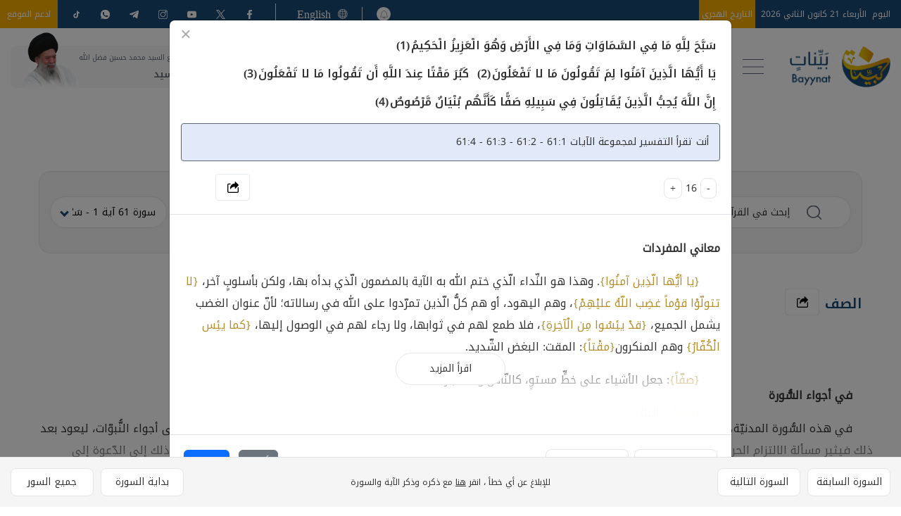

--- FILE ---
content_type: text/html; charset=utf-8
request_url: https://www.bayynat.org.lb/quran/surah/46103/verse/51320/ar
body_size: 26805
content:
<!DOCTYPE html>





<html xmlns="http://www.w3.org/1999/xhtml" lang="ar">
<head><title>
	سورة 61 آية 1   سَبَّحَ لِلَّهِ مَا فِي السَّمَاوَاتِ وَمَا فِي الأَرْضِ وَهُوَ الْعَزِيزُ الْحَكِيمُ - Bayynat
</title><meta charset="utf-8" /><meta name="description" content="46103 | Bayynat" /><meta name="keywords" content="bayynat,       " /><meta name="apple-mobile-web-app-capable" content="yes" /><meta name="apple-mobile-web-app-status-bar-style" content="black" /><meta name="format-detection" content="telephone=yes" /><meta name="viewport" content="width=device-width, initial-scale=1" /><meta property="fb:pages" content="125165427541688" /><meta id="ctl00_fbImageNearPostPlaceInMeta_fbTitle" property="og:title" content="سورة 61 آية 1 - سَبَّحَ لِلَّهِ مَا فِي السَّمَاوَاتِ وَمَا فِي الأَرْضِ وَهُوَ الْعَزِيزُ الْحَكِيمُ"></meta>
<meta id="ctl00_fbImageNearPostPlaceInMeta_fbDescription" property="og:description" content="سَبَّحَ لِلَّهِ مَا فِي السَّمَاوَاتِ وَمَا فِي الأَرْضِ وَهُوَ الْعَزِيزُ الْحَكِيمُ"></meta>
<meta property="og:image" content="https://www.bayynat.org.lb/uploadImages/DocumentImages/Default-Document-Picture.jpg"/>
<meta id="ctl00_fbImageNearPostPlaceInMeta_imageAlt" property="og:image:alt" content="سورة 61 آية 1 - سَبَّحَ لِلَّهِ مَا فِي السَّمَاوَاتِ وَمَا فِي الأَرْضِ وَهُوَ الْعَزِيزُ الْحَكِيمُ"></meta>
<meta property="og:site_name" content="bayynat">

<meta property="og:url" content="https://www.bayynat.org.lb/quran/surah/46103/verse/51320/ar"/>
<meta property="og:type" content="article"/>

<meta property="fb:admins" content="2166420466826172,730748664"/>
<meta property="fb:app_id" content="293187743595199" />
<meta property="fb:pages" content="161838593942156" />

<meta id="ctl00_fbImageNearPostPlaceInMeta_gplusTitle" itemprop="name" content="سورة 61 آية 1 - سَبَّحَ لِلَّهِ مَا فِي السَّمَاوَاتِ وَمَا فِي الأَرْضِ وَهُوَ الْعَزِيزُ الْحَكِيمُ"></meta>
<meta id="ctl00_fbImageNearPostPlaceInMeta_gplusDescription" itemprop="description" content="سَبَّحَ لِلَّهِ مَا فِي السَّمَاوَاتِ وَمَا فِي الأَرْضِ وَهُوَ الْعَزِيزُ الْحَكِيمُ"></meta>
<meta itemprop="image" content="https://www.bayynat.org.lb/uploadImages/DocumentImages/Default-Document-Picture.jpg" />

<script>
    var varMetanearappid;
    varMetanearappid = '293187743595199';
</script>

 
<meta name="twitter:card" content="summary_large_image">
<meta name="twitter:site" content="@bayynatorg">
<meta name="twitter:creator" content="@bayynatorg">
<meta name="twitter:title" content="سورة 61 آية 1 - سَبَّحَ لِلَّهِ مَا فِي السَّمَاوَاتِ وَمَا فِي الأَرْضِ وَهُوَ الْعَزِيزُ الْحَكِيمُ">
<meta name="twitter:description" content="سَبَّحَ لِلَّهِ مَا فِي السَّمَاوَاتِ وَمَا فِي الأَرْضِ وَهُوَ الْعَزِيزُ الْحَكِيمُ">
<meta name="twitter:image:src" content="http://www.bayynat.org.lb/uploadImages/DocumentImages/Default-Document-Picture.jpg">
<meta name="twitter:image" content="http://www.bayynat.org.lb/uploadImages/DocumentImages/Default-Document-Picture.jpg">
        
        <link href="/Helpers/OverlayScrollbars/css/OverlayScrollbars.min.css?v=181" rel="stylesheet" type="text/css" />
        
        <link rel="stylesheet" href="https://unpkg.com/leaflet-control-geocoder/dist/Control.Geocoder.css" />
        

        <link id="boostrapcss" href="/Helpers/bootstrap/v5.2.2/css/ar/bootstrap.min.css?v=181" rel="stylesheet" type="text/css" />
        <link id="mastercss" href="/style/ar/Master.css?v=181" rel="stylesheet" type="text/css" />
        <link href="/TheWall/style/ar/StaticStyle/v1.0/StaticStyle.min.css?181" rel="stylesheet" type="text/css" />
        <link href="/Helpers/Lightpick/css/lightpick.css?v=181"
            rel="stylesheet" type="text/css" />
        <link href="/Helpers/leaflet/leaflet.css?v=181" rel="stylesheet" type="text/css" />

        <link rel="shortcut icon" href="/Favicon.ico" />
    <script async src="https://www.googletagmanager.com/gtag/js?id=G-NLPBF9P648"></script> <script> window.dataLayer = window.dataLayer || []; function gtag(){dataLayer.push(arguments);} gtag('js', new Date()); gtag('config', 'G-NLPBF9P648'); </script><style type="text/css">body{ background-color: #FFFFFF; }</style>

    
    <script async='async' src='https://www.googletagservices.com/tag/js/gpt.js'></script>
    <script>
        var googletag = googletag || {};
        googletag.cmd = googletag.cmd || [];
    </script>
<link rel="canonical" id="myCanonical" href="https://www.bayynat.org.lb/quran/surah/46103/verse/51320/ar" /></head>

<body class="website-body " dir="rtl">
    <form method="post" action="./ar" id="aspnetForm">
<div class="aspNetHidden">
<input type="hidden" name="__EVENTTARGET" id="__EVENTTARGET" value="" />
<input type="hidden" name="__EVENTARGUMENT" id="__EVENTARGUMENT" value="" />
<input type="hidden" name="__VIEWSTATE" id="__VIEWSTATE" value="/[base64]/[base64]/[base64]/[base64]/[base64]/[base64]/[base64]/[base64]/[base64]/[base64]/////w9kAgEPZBYGAgEPFgIfHWhkAgIPFQIvL2FydGljbGUvY2F0ZWdvcnkxLzMyMTE1L9iv2LnZhS3Yp9mE2YXZiNmC2LkvYXIU2K/YudmFINin2YTZhdmI2YLYuSBkAgMPFgIfGwL/////D2QCAg9kFgYCAQ8WAh8daGQCAg8VAiovYXJ0aWNsZS9jYXRlZ29yeTEvMzIxMTAv2KfYudmE2KfZhtin2KovYXIO2KfYudmE2KfZhtin2KpkAgMPFgIfGwL/////D2QCAw9kFgYCAQ8WAh8daGQCAg8VAjAvYXJ0aWNsZS9jYXRlZ29yeS8zMTk4Ny/Yo9iu2KjYp9ixLdio2YrZhtin2KovYXIV2KPYrtio2KfYsSDYqNmK2YbYp9iqZAIDDxYCHxsC/////w9kAgQPZBYGAgEPFgIfHWhkAgIPFQInL2FydGljbGUvY2F0ZWdvcnkvMzE5ODQv2YPYqtin2KjYp9iqL2FyDNmD2KrYp9io2KfYqmQCAw8WAh8bAv////8PZAIFD2QWBgIBDxYCHx1oZAICDxUCKS9hcnRpY2xlL2NhdGVnb3J5LzMxOTgzL9mF2K3Yp9i22LHYp9iqL2FyDtmF2K3Yp9i22LHYp9iqZAIDDxYCHxsC/////w9kAgYPZBYEAgIPFQIoL2FydGljbGUvY2F0ZWdvcnkvMTA1MC/ZhdmC2KfYqNmE2KfYqi9hcg/ZhdmC2KfYqNmE2KfYqiBkAgMPFgIfGwIJFhJmD2QWAmYPFQIzL2FydGljbGUvY2F0ZWdvcnkvMTE4OC/[base64]/YrdmI2KfYsdin2Kot2KPYr9io2YrYqS9hchfYrdmI2KfYsdin2Kog2KPYr9io2YrYqWQCBw9kFgQCAg8VAiEvYXJ0aWNsZS9jYXRlZ29yeS8yNTkxMC/ZgdmC2YcvYXIG2YHZgtmHZAIDDxYCHxsCCRYSZg9kFgJmDxUCRi9hcnRpY2xlL2NhdGVnb3J5MS8zMjEyMy/ZgdmK2K/ZitmI2YfYp9iqLdmB2YLZh9mK2Kkt2KrYudmE2YrZhdmK2KkvYXIq2YHZitiv2YrZiNmH2KfYqiDZgdmC2YfZitipINiq2LnZhNmK2YXZitipZAIBD2QWAmYPFQJ1aHR0cHM6Ly93d3cuYmF5eW5hdC5vcmcubGIvYm9vay/Zg9iq2Kgt2YTZhNmF2LfYp9mE2LnYqS81NjEzNy/[base64]/Zg9iq2Kgt2YTZhNmF2LfYp9mE2LnYqS81NjM5MS/ZgdmC2Yct2KfZhNi02LHZiti52Kkt2KfZhNis2LLYoS0yL2FyONmD2KrYp9ioINmB2YLZhyDYp9mE2LTYsdmK2LnYqSAtINin2YTYrNiy2KEg2KfZhNir2KfZhtmKZAIDD2QWAmYPFQJ3aHR0cHM6Ly93d3cuYmF5eW5hdC5vcmcubGIvYm9vay/Zg9iq2Kgt2YTZhNmF2LfYp9mE2LnYqS81NjY4MS/[base64]/ZhNmK2YQg2YXZhtin2LPZgyDYp9mE2K3YrGQCBQ9kFgJmDxUCQS9hcnRpY2xlL2NhdGVnb3J5LzI1NDk4L9mD2YrZgdmK2Kkt2KrYo9iv2YrYqS3Yp9mE2LnYqNin2K/Yp9iqL2FyJtmD2YrZgdmK2Kkg2KrYo9iv2YrYqSDYp9mE2LnYqNin2K/Yp9iqZAIGD2QWAmYPFQI0L2FydGljbGUvY2F0ZWdvcnkvMTAwL9in2YTYtdmK2K8t2YjYp9mE2LDYqNin2KbYrS9hchvYp9mE2LXZitivINmI2KfZhNiw2KjYp9im2K1kAgcPZBYCZg8VAjIvYXJ0aWNsZS9jYXRlZ29yeS8zMjA2OS/Zg9iq2Kgt2YTZhNmF2LfYp9mE2LnYqS9hchfZg9iq2Kgg2YTZhNmF2LfYp9mE2LnYqWQCCA9kFgJmDxUCOS9hcnRpY2xlL2NhdGVnb3J5MS80NzQyL9iq2LXZgditLdmB2YLZhy3Yp9mE2LTYsdmK2LnYqS9hch/[base64]/Ys9mK2KfYs9ipLdmILdmB2YPYsS3Ys9mK2KfYs9mKL2FyH9iz2YrYp9iz2Kkg2Ygg2YHZg9ixINiz2YrYp9iz2YpkAgQPZBYCZg8VAjAvbGlicmFyeS9jYXRlZ29yeS8yNTA1OC/[base64]/[base64]/ZgdmC2Yct2YjYo9it2YPYp9mFLdi02LHYudmK2KkvYXIe2YHZgtmHINmI2KPYrdmD2KfZhSDYtNix2LnZitipZAIJD2QWAmYPFQIqL2xpYnJhcnkvY2F0ZWdvcnkvMjQ5MjAv2LTYudixLdmI2KPYr9ioL2FyD9i02LnYsSDZiNij2K/YqGQCCg9kFgJmDxUCMC9saWJyYXJ5L2NhdGVnb3J5LzI0OTQxL9ij2KjYrdin2Kst2YHZgtmH2YrYqS9hchXYo9io2K3Yp9irINmB2YLZh9mK2KlkAgsPZBYCZg8VAjIvbGlicmFyeS9jYXRlZ29yeS8yNDk3MS/[base64]/Zg9iq2Kgt2KjYp9mE2YTYutipLdin2YTYpdmG2YPZhNmK2LLZitipL2FyKNmD2KrYqCDYqNin2YTZhNi62Kkg2KfZhNil2YbZg9mE2YrYstmK2KlkAg4PZBYCZg8VAiUvbGlicmFyeS9jYXRlZ29yeS8yNTExNS/Yo9iu2YTYp9mCL2FyCtij2K7ZhNin2YJkAg8PZBYCZg8VAiMvbGlicmFyeS9jYXRlZ29yeS8yNTExOC/[base64]/Yrti32Kgt2KfZhNis2YXYudipL2FyE9iu2LfYqCDYp9mE2KzZhdi52KlkAhMPZBYCZg8VAicvbGlicmFyeS9jYXRlZ29yeS8yNTE2Ni/[base64]/Zg9mE2YXYp9iqL2FyCtmD2YTZhdin2KpkAhcPZBYCZg8VAiUvbGlicmFyeS9jYXRlZ29yeS8yNTIwMS/Yo9iv2YrYp9mGL2FyCtij2K/Zitin2YZkAhgPZBYCZg8VAiMvbGlicmFyeS9jYXRlZ29yeS8yNTIwNC/[base64]/Yrti32Kgt2KfZhNis2YXYudipL2FyE9iu2LfYqCDYp9mE2KzZhdi52KlkAgIPZBYCZg8VAiYvYXJ0aWNsZS9jYXRlZ29yeS8xMDQ5L9io2YrYp9mG2KfYqi9hcgzYqNmK2KfZhtin2KpkAgMPZBYCZg8VAjIvYXJ0aWNsZS9jYXRlZ29yeS8yNTk3MC/Yo9iu2KjYp9ixLdin2YTYs9mK2ZHYry9hchfYo9iu2KjYp9ixINin2YTYs9mK2ZHYr2QCCg9kFgYCAQ8WAh8daGQCAg8VAiUvYXJ0aWNsZS9jYXRlZ29yeS80NTAv2KPZhtin2LTZitivL2FyDdij2YbYp9i02YrYryBkAgMPFgIfGwL/////[base64]/[base64]/[base64]/[base64]/ZhdmC2KfZhNin2Kot2YjYr9ix2KfYs9in2KovYXIb2YXZgtin2YTYp9iqINmI2K/Ysdin2LPYp9iqZAIID2QWAmYPFQJbL2FydGljbGUvY2F0ZWdvcnkvMTgyNC/[base64]/[base64]/Yp9mE2LXYrdmK2YHYqS3Yp9mE2LPYrNin2K/ZitipL2FyLNij2K/[base64]/Yo9iv2LnZitipLdij2YrYp9mFLdin2YTYo9iz2KjZiNi5L2FyItij2K/YudmK2Kkg2KPZitin2YUg2KfZhNij2LPYqNmI2LlkAgYPZBYCZg8VAiwvYXJ0aWNsZS9jYXRlZ29yeS8zMjA5OS/[base64]/Yp9mE2K3YrC9hcgjYp9mE2K3YrGQCAQ9kFgJmDxUCLS9hcnRpY2xlL2NhdGVnb3J5LzI1NDA1L9in2YTZhdi62KrYsdio2YrZhi9hchLYp9mE2YXYutiq2LHYqNmK2YZkAgIPZBYCZg8VAikvYXJ0aWNsZS9jYXRlZ29yeS8yNTQ0Ni/Yudin2LTZiNix2KfYoS9hcg7Yudin2LTZiNix2KfYoWQCAw9kFgJmDxUCJS9hcnRpY2xlL2NhdGVnb3J5LzIxMzU5L9ix2YXYttin2YYvYXIK2LHZhdi22KfZhmQCDw9kFgQCAg8VAjAvYXJ0aWNsZS9jYXRlZ29yeS8yNjA2OC/[base64]/Zgtix2KLZhi9hcgjZgtix2KLZhmQCAw8WAh8bAgIWBGYPZBYCZg8VAjIvYXJ0aWNsZS9jYXRlZ29yeS8yNTg5MC/[base64]/[base64]/[base64]/[base64]/////w9kAgEPZBYGAgEPFgIfHWhkAgIPFQIvL2FydGljbGUvY2F0ZWdvcnkxLzMyMTE1L9iv2LnZhS3Yp9mE2YXZiNmC2LkvYXIU2K/YudmFINin2YTZhdmI2YLYuSBkAgMPFgIfGwL/////D2QCAg9kFgYCAQ8WAh8daGQCAg8VAiovYXJ0aWNsZS9jYXRlZ29yeTEvMzIxMTAv2KfYudmE2KfZhtin2KovYXIO2KfYudmE2KfZhtin2KpkAgMPFgIfGwL/////D2QCAw9kFgYCAQ8WAh8daGQCAg8VAjAvYXJ0aWNsZS9jYXRlZ29yeS8zMTk4Ny/Yo9iu2KjYp9ixLdio2YrZhtin2KovYXIV2KPYrtio2KfYsSDYqNmK2YbYp9iqZAIDDxYCHxsC/////w9kAgQPZBYGAgEPFgIfHWhkAgIPFQInL2FydGljbGUvY2F0ZWdvcnkvMzE5ODQv2YPYqtin2KjYp9iqL2FyDNmD2KrYp9io2KfYqmQCAw8WAh8bAv////8PZAIFD2QWBgIBDxYCHx1oZAICDxUCKS9hcnRpY2xlL2NhdGVnb3J5LzMxOTgzL9mF2K3Yp9i22LHYp9iqL2FyDtmF2K3Yp9i22LHYp9iqZAIDDxYCHxsC/////w9kAgYPZBYEAgIPFQIoL2FydGljbGUvY2F0ZWdvcnkvMTA1MC/ZhdmC2KfYqNmE2KfYqi9hcg/ZhdmC2KfYqNmE2KfYqiBkAgMPFgIfGwIJFhJmD2QWAmYPFQIzL2FydGljbGUvY2F0ZWdvcnkvMTE4OC/[base64]/YrdmI2KfYsdin2Kot2KPYr9io2YrYqS9hchfYrdmI2KfYsdin2Kog2KPYr9io2YrYqWQCBw9kFgQCAg8VAiEvYXJ0aWNsZS9jYXRlZ29yeS8yNTkxMC/ZgdmC2YcvYXIG2YHZgtmHZAIDDxYCHxsCCRYSZg9kFgJmDxUCRi9hcnRpY2xlL2NhdGVnb3J5MS8zMjEyMy/ZgdmK2K/ZitmI2YfYp9iqLdmB2YLZh9mK2Kkt2KrYudmE2YrZhdmK2KkvYXIq2YHZitiv2YrZiNmH2KfYqiDZgdmC2YfZitipINiq2LnZhNmK2YXZitipZAIBD2QWAmYPFQJ1aHR0cHM6Ly93d3cuYmF5eW5hdC5vcmcubGIvYm9vay/Zg9iq2Kgt2YTZhNmF2LfYp9mE2LnYqS81NjEzNy/[base64]/Zg9iq2Kgt2YTZhNmF2LfYp9mE2LnYqS81NjM5MS/ZgdmC2Yct2KfZhNi02LHZiti52Kkt2KfZhNis2LLYoS0yL2FyONmD2KrYp9ioINmB2YLZhyDYp9mE2LTYsdmK2LnYqSAtINin2YTYrNiy2KEg2KfZhNir2KfZhtmKZAIDD2QWAmYPFQJ3aHR0cHM6Ly93d3cuYmF5eW5hdC5vcmcubGIvYm9vay/Zg9iq2Kgt2YTZhNmF2LfYp9mE2LnYqS81NjY4MS/[base64]/ZhNmK2YQg2YXZhtin2LPZgyDYp9mE2K3YrGQCBQ9kFgJmDxUCQS9hcnRpY2xlL2NhdGVnb3J5LzI1NDk4L9mD2YrZgdmK2Kkt2KrYo9iv2YrYqS3Yp9mE2LnYqNin2K/Yp9iqL2FyJtmD2YrZgdmK2Kkg2KrYo9iv2YrYqSDYp9mE2LnYqNin2K/Yp9iqZAIGD2QWAmYPFQI0L2FydGljbGUvY2F0ZWdvcnkvMTAwL9in2YTYtdmK2K8t2YjYp9mE2LDYqNin2KbYrS9hchvYp9mE2LXZitivINmI2KfZhNiw2KjYp9im2K1kAgcPZBYCZg8VAjIvYXJ0aWNsZS9jYXRlZ29yeS8zMjA2OS/Zg9iq2Kgt2YTZhNmF2LfYp9mE2LnYqS9hchfZg9iq2Kgg2YTZhNmF2LfYp9mE2LnYqWQCCA9kFgJmDxUCOS9hcnRpY2xlL2NhdGVnb3J5MS80NzQyL9iq2LXZgditLdmB2YLZhy3Yp9mE2LTYsdmK2LnYqS9hch/[base64]/Ys9mK2KfYs9ipLdmILdmB2YPYsS3Ys9mK2KfYs9mKL2FyH9iz2YrYp9iz2Kkg2Ygg2YHZg9ixINiz2YrYp9iz2YpkAgQPZBYCZg8VAjAvbGlicmFyeS9jYXRlZ29yeS8yNTA1OC/[base64]/[base64]/ZgdmC2Yct2YjYo9it2YPYp9mFLdi02LHYudmK2KkvYXIe2YHZgtmHINmI2KPYrdmD2KfZhSDYtNix2LnZitipZAIJD2QWAmYPFQIqL2xpYnJhcnkvY2F0ZWdvcnkvMjQ5MjAv2LTYudixLdmI2KPYr9ioL2FyD9i02LnYsSDZiNij2K/YqGQCCg9kFgJmDxUCMC9saWJyYXJ5L2NhdGVnb3J5LzI0OTQxL9ij2KjYrdin2Kst2YHZgtmH2YrYqS9hchXYo9io2K3Yp9irINmB2YLZh9mK2KlkAgsPZBYCZg8VAjIvbGlicmFyeS9jYXRlZ29yeS8yNDk3MS/[base64]/Zg9iq2Kgt2KjYp9mE2YTYutipLdin2YTYpdmG2YPZhNmK2LLZitipL2FyKNmD2KrYqCDYqNin2YTZhNi62Kkg2KfZhNil2YbZg9mE2YrYstmK2KlkAg4PZBYCZg8VAiUvbGlicmFyeS9jYXRlZ29yeS8yNTExNS/Yo9iu2YTYp9mCL2FyCtij2K7ZhNin2YJkAg8PZBYCZg8VAiMvbGlicmFyeS9jYXRlZ29yeS8yNTExOC/[base64]/Yrti32Kgt2KfZhNis2YXYudipL2FyE9iu2LfYqCDYp9mE2KzZhdi52KlkAhMPZBYCZg8VAicvbGlicmFyeS9jYXRlZ29yeS8yNTE2Ni/[base64]/Zg9mE2YXYp9iqL2FyCtmD2YTZhdin2KpkAhcPZBYCZg8VAiUvbGlicmFyeS9jYXRlZ29yeS8yNTIwMS/Yo9iv2YrYp9mGL2FyCtij2K/Zitin2YZkAhgPZBYCZg8VAiMvbGlicmFyeS9jYXRlZ29yeS8yNTIwNC/[base64]/Yrti32Kgt2KfZhNis2YXYudipL2FyE9iu2LfYqCDYp9mE2KzZhdi52KlkAgIPZBYCZg8VAiYvYXJ0aWNsZS9jYXRlZ29yeS8xMDQ5L9io2YrYp9mG2KfYqi9hcgzYqNmK2KfZhtin2KpkAgMPZBYCZg8VAjIvYXJ0aWNsZS9jYXRlZ29yeS8yNTk3MC/Yo9iu2KjYp9ixLdin2YTYs9mK2ZHYry9hchfYo9iu2KjYp9ixINin2YTYs9mK2ZHYr2QCCg9kFgYCAQ8WAh8daGQCAg8VAiUvYXJ0aWNsZS9jYXRlZ29yeS80NTAv2KPZhtin2LTZitivL2FyDdij2YbYp9i02YrYryBkAgMPFgIfGwL/////[base64]/[base64]/[base64]/[base64]/ZhdmC2KfZhNin2Kot2YjYr9ix2KfYs9in2KovYXIb2YXZgtin2YTYp9iqINmI2K/Ysdin2LPYp9iqZAIID2QWAmYPFQJbL2FydGljbGUvY2F0ZWdvcnkvMTgyNC/[base64]/[base64]/Yp9mE2LXYrdmK2YHYqS3Yp9mE2LPYrNin2K/ZitipL2FyLNij2K/[base64]/Yo9iv2LnZitipLdij2YrYp9mFLdin2YTYo9iz2KjZiNi5L2FyItij2K/YudmK2Kkg2KPZitin2YUg2KfZhNij2LPYqNmI2LlkAgYPZBYCZg8VAiwvYXJ0aWNsZS9jYXRlZ29yeS8zMjA5OS/[base64]/Yp9mE2K3YrC9hcgjYp9mE2K3YrGQCAQ9kFgJmDxUCLS9hcnRpY2xlL2NhdGVnb3J5LzI1NDA1L9in2YTZhdi62KrYsdio2YrZhi9hchLYp9mE2YXYutiq2LHYqNmK2YZkAgIPZBYCZg8VAikvYXJ0aWNsZS9jYXRlZ29yeS8yNTQ0Ni/Yudin2LTZiNix2KfYoS9hcg7Yudin2LTZiNix2KfYoWQCAw9kFgJmDxUCJS9hcnRpY2xlL2NhdGVnb3J5LzIxMzU5L9ix2YXYttin2YYvYXIK2LHZhdi22KfZhmQCDw9kFgQCAg8VAjAvYXJ0aWNsZS9jYXRlZ29yeS8yNjA2OC/[base64]/Zgtix2KLZhi9hcgjZgtix2KLZhmQCAw8WAh8bAgIWBGYPZBYCZg8VAjIvYXJ0aWNsZS9jYXRlZ29yeS8yNTg5MC/[base64]/[base64]/[base64]/[base64]/[base64]/[base64]/Zg9iq2KfYqNin2KovYXIM2YPYqtin2KjYp9iqZAIBDxYCHxsC/////w9kAgEPZBYEZg8VAikvYXJ0aWNsZS9jYXRlZ29yeS8zMTk4My/Zhdit2KfYttix2KfYqi9hcg7Zhdit2KfYttix2KfYqmQCAQ8WAh8bAv////8PZAICD2QWBGYPFQIoL2FydGljbGUvY2F0ZWdvcnkvMTA1MC/ZhdmC2KfYqNmE2KfYqi9hcg/ZhdmC2KfYqNmE2KfYqiBkAgEPFgIfGwL/////D2QCAw9kFgRmDxUCIS9hcnRpY2xlL2NhdGVnb3J5LzI1OTEwL9mB2YLZhy9hcgbZgdmC2YdkAgEPFgIfGwIDFgZmD2QWAmYPFQJBL2FydGljbGUvY2F0ZWdvcnkvMjU0OTgv2YPZitmB2YrYqS3Yqtij2K/ZitipLdin2YTYudio2KfYr9in2KovYXIm2YPZitmB2YrYqSDYqtij2K/[base64]/[base64]/Ys9mK2KfYs9ipLdmILdmB2YPYsS3Ys9mK2KfYs9mKL2FyH9iz2YrYp9iz2Kkg2Ygg2YHZg9ixINiz2YrYp9iz2YpkAgIPZBYCZg8VAjAvbGlicmFyeS9jYXRlZ29yeS8yNTA1OC/[base64]/Yudin2LTZiNix2KfYoS9hcg7Yudin2LTZiNix2KfYoWQCBQ9kFgRmDxUCLi9hcnRpY2xlL2NhdGVnb3J5LzQ0MC/[base64]/[base64]/[base64]/[base64]/[base64]" />
</div>

<script type="text/javascript">
//<![CDATA[
var theForm = document.forms['aspnetForm'];
if (!theForm) {
    theForm = document.aspnetForm;
}
function __doPostBack(eventTarget, eventArgument) {
    if (!theForm.onsubmit || (theForm.onsubmit() != false)) {
        theForm.__EVENTTARGET.value = eventTarget;
        theForm.__EVENTARGUMENT.value = eventArgument;
        theForm.submit();
    }
}
//]]>
</script>


<script src="/WebResource.axd?d=8JxTOgvXN64_OtfLsaIcsqOo3RftjiqVKlQU9RTsj9rlxyORyuE_AHP8dYHgucSMKjVLU13ryDxcbd6EgZ3Vh_RTjW-45K7R_8nZ1jK6MDM1&amp;t=638901644248157332" type="text/javascript"></script>


<script src="/ScriptResource.axd?d=GSqkMnbpTctczk6r62TlgbDxS_s2gl1Q5gnCiPL9hJefRSENufJ4YUKkBHxrSfmcWq6BM3yWj4CBBAtnsOIFP-X5ipNce1bqNWffBINJVZW0weRw9vAbh4xudouejqBCCHZ8M2ltFa-oqzw-KyateE9EutRknavXRFv5Ng7eWOuTwIqPJOspWPUYbYS68xlo0&amp;t=5c0e0825" type="text/javascript"></script>
<script type="text/javascript">
//<![CDATA[
if (typeof(Sys) === 'undefined') throw new Error('ASP.NET Ajax client-side framework failed to load.');
//]]>
</script>

<script src="/ScriptResource.axd?d=Ik8bX9m1MdB0XCJcwJahPFjZxmJXyCkLOmmveITK5RAhlhUXdQ7mFeIjPqIrpQoZt654BAh1dWoQKP45NWDfN75N09KGH-bFB7ja482kAM3_9mKO9BP2Kg3FnPKxaJIhty7W6wrcF9wAhWBc1Eparm9SRNwYQrol8ajTE58sqmTTQ9np6VfRG_91jfQe8-FS0&amp;t=5c0e0825" type="text/javascript"></script>
<script src="../../../../../webservices/Service.asmx/jsdebug" type="text/javascript"></script>

        
        

        
        

        
        <input name="ctl00$DarkMode" type="checkbox" id="DarkMode" class="dark-mode-checkbox hideMe d-none" />
        <input name="ctl00$ThemeModeForced" type="hidden" id="ctl00_ThemeModeForced" class="dark-mode-forced" value="0" />
        <script>
            const checkbox = document.querySelector('.dark-mode-checkbox');
            const themeModeForced = document.querySelector('.dark-mode-forced');
            const theme = localStorage.getItem('theme');

            if (themeModeForced.value === "0") {
                if (theme && theme === "dark") {
                    checkbox.checked = true;
                } else {
                    checkbox.checked = false;
                }
            }

            checkbox.addEventListener('change', (event) => {
                if (event.currentTarget.checked) {
                    localStorage.setItem("theme", "dark");
                } else {
                    localStorage.setItem("theme", "light");
                }
            });
        </script>

        <div id="ctl00_AllContent" class="body-container">
            
            <script type="text/javascript">
                var sAppPath = "/";
                var sPicPath = "/uploadImages/";
                var LanguageID = "1";
                var fbLanguage = "ar_AR";
                var sImageLangPath = "ar";
                var LanguageDirection = "right";
                var LanguageDirectionInv = "left";
                var IsArabic = "right";
                var fbAppID = "293187743595199";
                var fbScrt = "4fc6d8b8afddc84185a2d8d70654393b";
                var captchKey = "6LfpUgImAAAAAPpHxNo2tef8VMlr0WVHWtp7HCCl";
                var sWebsiteDname = "https://www.bayynat.org.lb";
                var thewallJsURL = "/TheWall";
                var jsVersion = "181";
            </script>

            
            <script src="/Helpers/jQuery/v3.6.1/js/jquery-3.6.1.min.js?v=181" type="text/javascript"></script>
            <script src="/Helpers/jQuery/v3.6.1/js/jquery-migrate-1.4.1.min.js?v=181" type="text/javascript"></script>

            
            <input type="hidden" class="HiddenHandlerURL" value="/Handler/Sharrre.ashx" />
            <input type="hidden" class="sAppPath" value="/" />
            <input type="hidden" class="HiddenPageURL" value="http://www.bayynat.org.lb/quran/surah/46103/verse/51320/ar" />
            <input type="hidden" class="LanguageID" value="1" />
            
            <input type="hidden" value="1" class="AutoLoadMoreOnMobile" />
            <input type="hidden" value="1" class="AutoLoadMoreOnTable" />
            <input type="hidden" value="3" class="HiddenAutoLoadMoreTimes" />

            <input type="hidden" value="@bayynatorg" class="HiddenTwitterSite" />

            
            <script type="text/javascript">
//<![CDATA[
Sys.WebForms.PageRequestManager._initialize('ctl00$ScriptManager1', 'aspnetForm', ['tctl00$MasterMenu$UpdateNotifications',''], [], [], 90, 'ctl00');
//]]>
</script>


            <div class="ToastStyle toastStyleWithTheme Grad-007E6F-000000" onclick="CloseToast();">
                <div style="height: 25px;"></div>
                <div class="ToastContent">
                </div>
                <div style="height: 25px;"></div>
            </div>

            <div class="body-wrapper">

                
                


<header>

    
    <div class="menu-section-top d-flex align-items-center">
        <div class="MyMainDiv1920 padding-l-xs-15 padding-r-md-0 padding-r-xs-15 h-100">
            <div class="d-flex align-items-center justify-content-between h-100 header_top">
                
                <div class="text-title-1 padding-r-md-0 padding-r-xs-5">
                    <span>اليوم&nbsp;</span>
                    <span>الأربعاء 21 كانون الثاني 2026&nbsp;</span>

                    <a href='/prayer-time'>
                        <span id="ctl00_MasterMenu_PrayerSeason" class="bg-light-color-chinese-yellow" style="padding: 9px  4px;">التاريخ الهجري</span>
                    </a>
                </div>
                <input name="ctl00$MasterMenu$txtContryIdFromMaster" type="hidden" id="txtContryIdFromMaster" />

                <div class="d-flex align-items-center">
                    
                    <div class="menu-notification position-relative">
                        <div class="notification-container d-flex align-items-center justify-content-center ShowNotifications">
                            <img src='/images/NotificationBell.svg' alt="notification" />
                            <div class="NotificationsCount u-pointer">
                                <div id="ctl00_MasterMenu_UpdateNotifications">
	
                                        <div class="helvetica NotificationsCountNumber text-title text-title-7 ColorVFFFFFF">
                                            
                                        </div>
                                    
</div>
                            </div>
                        </div>

                        <div class="NotificationsDiv">
                            <div class="TopTriangle"></div>
                            <div class="NotificationsLoader u-hide">
                                <div class="loader position-relative">
                                    <div class="loading-progress-overlay position-absolute">
                                        <div class="mastermenu-loader"></div>
                                    </div>
                                </div>
                            </div>
                            <div class="NotificationsDivHeight">
                                <div class="u-width100 floatL NotificationsDivPd"></div>
                            </div>
                        </div>

                    </div>
                    
                    <div class="menu-language-spacing menu-language d-flex align-items-center position-relative">
                        <img src='/images/language.svg' alt="language" />


                        


<div class="LanguageMainContainer d-flex align-items-center">
    

            


            

        

            <a id="ctl00_MasterMenu_MasterLanguages_rptLanguage_ctl01_btnLAng" class="LangStyle u-animateMe  padding-l-xs-10  padding-r-xs-10" href="javascript:__doPostBack(&#39;ctl00$MasterMenu$MasterLanguages$rptLanguage$ctl01$btnLAng&#39;,&#39;&#39;)" style="cursor: pointer;">English</a>


            

        
</div>

                    </div>
                    
                    <div class="menu-social-media d-md-flex d-none align-items-center">
                        
                                <div class="menu-social-media-items">
                                    <a href='https://www.facebook.com/Bayynat.fadlallah' class="d-flex align-items-center position-relative justify-content-center footer-social-media-items footer-transition-bg facebook-hover" target='_blank'>
                                        <img src="/uploadImages/SocialMediaImages/Src-L-7-638163812936804164.png" class="footer-social-media-item__img" alt="check موقع بينات out on facebook" />
                                    </a>
                                </div>
                            
                                <div class="menu-social-media-items">
                                    <a href='https://twitter.com/bayynatorg' class="d-flex align-items-center position-relative justify-content-center footer-social-media-items footer-transition-bg twitter-hover" target='_blank'>
                                        <img src="/uploadImages/SocialMediaImages/Src-L-8-638300403531706136.png" class="footer-social-media-item__img" alt="check موقع بينات out on twitter" />
                                    </a>
                                </div>
                            
                                <div class="menu-social-media-items">
                                    <a href='https://www.youtube.com/bayynatchannel' class="d-flex align-items-center position-relative justify-content-center footer-social-media-items footer-transition-bg youtube-hover" target='_blank'>
                                        <img src="/uploadImages/SocialMediaImages/Src-L-9-638163813786285622.png" class="footer-social-media-item__img" alt="check موقع بينات out on youtube" />
                                    </a>
                                </div>
                            
                                <div class="menu-social-media-items">
                                    <a href="https://www.instagram.com/bayynatorg/" class="d-flex align-items-center position-relative justify-content-center footer-social-media-items footer-transition-bg " target='_blank'>
                                        <img src="/uploadImages/SocialMediaImages/Src-L-14-638163814356848937.png" class="footer-social-media-item__img" alt="check موقع بينات out on instagram" />
                                    </a>
                                </div>
                            
                                <div class="menu-social-media-items">
                                    <a href='https://t.me/bayynat' class="d-flex align-items-center position-relative justify-content-center footer-social-media-items footer-transition-bg nabad-hover" target='_blank'>
                                        <img src="/uploadImages/SocialMediaImages/Src-L-12-638163816150715354.png" class="footer-social-media-item__img" alt="check موقع بينات out on telegram" />
                                    </a>
                                </div>
                            
                                <div class="menu-social-media-items">
                                    <a href='https://wa.me/96181238582' class="d-flex align-items-center position-relative justify-content-center footer-social-media-items footer-transition-bg whatsapp-hover" target='_blank'>
                                        <img src="/uploadImages/SocialMediaImages/Src-L-10-638163814926234118.png" class="footer-social-media-item__img" alt="check موقع بينات out on whatsapp" />
                                    </a>
                                </div>
                            
                                <div class="menu-social-media-items">
                                    <a href='https://www.tiktok.com/@bayynatorg' class="d-flex align-items-center position-relative justify-content-center footer-social-media-items footer-transition-bg tiktok-hover" target='_blank'>
                                        <img src="/uploadImages/SocialMediaImages/Src-L-15-639023878034235549.png" class="footer-social-media-item__img" alt="check موقع بينات out on tiktok" />
                                    </a>
                                </div>
                            
                    </div>

                    
                    <a href="/donation/ar" class="text-title-1 support-foundation d-md-flex d-none align-items-center">
                        ادعم الموقع
                    </a>

                </div>
            </div>

            <div class="right_menu">
                <div class="w-100 padding-b-xs-40"></div>
                <a href="/" id="ctl00_MasterMenu_HomepageItem" class="d-flex flex-column align-items-center justify-content-center">
                    <img class="header_right_menu_img" src="/images/menu_home.png" alt="Bayynat" />
                    <img class="header_right_menu_img header_right_menu_img_selected" src="/images/menu_home_selected.png" alt="Bayynat" />
                    <span class="text-title-2 padding-t-xs-10">الرئيسية</span>
                </a>
                <div class="w-100 padding-b-xs-40"></div>
                
                        <a href="/article/category/25910/فقه/ar" id="ctl00_MasterMenu_rptRightMenu_ctl00_DesktopItem" class="d-flex flex-column align-items-center justify-content-center" data-id="25910">
                            <img class="header_right_menu_img" src='/uploadImages/DocumentCatImages/Doc-CFP-2-25910-638212981108134549.png' alt='فقه' />
                            <img class="header_right_menu_img header_right_menu_img_selected" src='/uploadImages/DocumentCatImages/Doc-CFP-4-25910-638212981108169502.png' alt='فقه' />
                            <span class="text-title-2 padding-t-xs-10">فقه</span>
                        </a>
                    
                        <div class="w-100 padding-b-xs-40"></div>
                    
                        <a href="/library/category/25922/المكتبة/ar" id="ctl00_MasterMenu_rptRightMenu_ctl02_DesktopItem" class="d-flex flex-column align-items-center justify-content-center" data-id="25922">
                            <img class="header_right_menu_img" src='/uploadImages/DocumentCatImages/Doc-CFP-2-25922-638212984505476347.png' alt='المكتبة' />
                            <img class="header_right_menu_img header_right_menu_img_selected" src='/uploadImages/DocumentCatImages/Doc-CFP-4-25922-638212984505501305.png' alt='المكتبة' />
                            <span class="text-title-2 padding-t-xs-10">المكتبة</span>
                        </a>
                    
                        <div class="w-100 padding-b-xs-40"></div>
                    
                        <a href="/article/category/440/أرشيف-السيد/ar" id="ctl00_MasterMenu_rptRightMenu_ctl04_DesktopItem" class="d-flex flex-column align-items-center justify-content-center" data-id="440">
                            <img class="header_right_menu_img" src='/uploadImages/DocumentCatImages/Doc-CFP-2-440-638212984885049569.png' alt='أرشيف السيد' />
                            <img class="header_right_menu_img header_right_menu_img_selected" src='/uploadImages/DocumentCatImages/Doc-CFP-4-440-638212984885084426.png' alt='أرشيف السيد' />
                            <span class="text-title-2 padding-t-xs-10">أرشيف السيد</span>
                        </a>
                    
                        <div class="w-100 padding-b-xs-40"></div>
                    
                        <a href="/article/category/24117/حقيبة-بينات/ar" id="ctl00_MasterMenu_rptRightMenu_ctl06_DesktopItem" class="d-flex flex-column align-items-center justify-content-center" data-id="24117">
                            <img class="header_right_menu_img" src='/uploadImages/DocumentCatImages/Doc-CFP-2-24117-638357285026890097.jpeg' alt='حقيبة بينات' />
                            <img class="header_right_menu_img header_right_menu_img_selected" src='/uploadImages/DocumentCatImages/Doc-CFP-4-24117-638357285027144654.jpeg' alt='حقيبة بينات' />
                            <span class="text-title-2 padding-t-xs-10">حقيبة بينات</span>
                        </a>
                    
                <div class="w-100 padding-b-xs-40"></div>
            </div>
        </div>
    </div>

    
    <div class="menu-section-bottom-relative MyMainDiv1920">
        <div class="menu-section-bottom-stuck">
            <div class="menu-section-bottom row align-items-center flex-md-row flex-column padding-t-md-25 padding-t-xs-15 padding-r-md-15 padding-r-xs-0">

                
                <div class="menu-section-bottom-logo-shadow-mobile padding-b-md-0 padding-b-xs-10
                    padding-l-xs-15 padding-r-xs-20 d-flex align-items-center justify-content-between">
                    <a href='/'>
                        <img class="w-logo" src='/images/logo.png' alt="bayynat" width="148" />
                    </a>
                    
                    <div class="menu-burger-container d-md-none d-block">
                        <div class="menu-burger-item"></div>
                        <div class="menu-burger-item"></div>
                        <div class="menu-burger-item"></div>
                    </div>

                    
                    <div class="burger-menu-popup burger-menu-popup-mobile d-flex flex-column align-items-end">
                        
                        <div class="burger-menu-close-btn">
                            &times;
                       
                        </div>

                        <div class="burger-menu-cat-listing-scroll-mobile burger-menu-popup_container">
                            
                            <div class="burger-menu-search position-relative">
                                <input name="ctl00$MasterMenu$txtSearchOnMobile" type="text" id="txtSearchOnMobile" class="burger-menu-search-text-input menu-form-input-text text-title-2" autocomplete="off" placeholder="بحث…" />
                                <div id="searchAutocompleteLoaderMobile" class="search-autocomplete-loader search-autocomplete-loader-mobile" style="display: none;">
                                    <div class="mastermenu-loader"></div>
                                </div>
                                <img src='/images/search.svg' alt="search" class="burger-menu-icon-search" />
                                <svg xmlns="http://www.w3.org/2000/svg" fill="currentColor" class="burger-menu-icon-filter advanced-filter-icon-mobile" viewBox="0 0 16 16">
                                    <path d="M6 10.5a.5.5 0 0 1 .5-.5h3a.5.5 0 0 1 0 1h-3a.5.5 0 0 1-.5-.5zm-2-3a.5.5 0 0 1 .5-.5h7a.5.5 0 0 1 0 1h-7a.5.5 0 0 1-.5-.5zm-2-3a.5.5 0 0 1 .5-.5h11a.5.5 0 0 1 0 1h-11a.5.5 0 0 1-.5-.5z" />
                                </svg>
                                
                                <div id="searchAutocompleteResultsMobile" class="search-autocomplete-results search-autocomplete-results-mobile" style="display: none;">
                                    <div class="search-autocomplete-content"></div>
                                </div>
                            </div>
                            
                            <div class="padding-t-md-0 padding-t-xs-25 padding-l-xs-25 w-100 burger-menu-cat-listing-border flex-grow-1">
                                
                                        <div class="burger-menu-cat-listing text-title-3 opened">

                                            

                                            <a class="burger-menu-cat-listing-title-link" href='/article/category1/32118/حقل-تجارب/ar'>
                                                حقل تجارب
                                            </a>

                                            <div class="burger-menu-subcat-item-collpase" style="display: none;">
                                                
                                            </div>
                                        </div>
                                    
                                        <div class="burger-menu-cat-listing text-title-3 opened">

                                            

                                            <a class="burger-menu-cat-listing-title-link" href='/article/category1/32115/دعم-الموقع/ar'>
                                                دعم الموقع 
                                            </a>

                                            <div class="burger-menu-subcat-item-collpase" style="display: none;">
                                                
                                            </div>
                                        </div>
                                    
                                        <div class="burger-menu-cat-listing text-title-3 opened">

                                            

                                            <a class="burger-menu-cat-listing-title-link" href='/article/category1/32110/اعلانات/ar'>
                                                اعلانات
                                            </a>

                                            <div class="burger-menu-subcat-item-collpase" style="display: none;">
                                                
                                            </div>
                                        </div>
                                    
                                        <div class="burger-menu-cat-listing text-title-3 opened">

                                            

                                            <a class="burger-menu-cat-listing-title-link" href='/article/category/31987/أخبار-بينات/ar'>
                                                أخبار بينات
                                            </a>

                                            <div class="burger-menu-subcat-item-collpase" style="display: none;">
                                                
                                            </div>
                                        </div>
                                    
                                        <div class="burger-menu-cat-listing text-title-3 opened">

                                            

                                            <a class="burger-menu-cat-listing-title-link" href='/article/category/31984/كتابات/ar'>
                                                كتابات
                                            </a>

                                            <div class="burger-menu-subcat-item-collpase" style="display: none;">
                                                
                                            </div>
                                        </div>
                                    
                                        <div class="burger-menu-cat-listing text-title-3 opened">

                                            

                                            <a class="burger-menu-cat-listing-title-link" href='/article/category/31983/محاضرات/ar'>
                                                محاضرات
                                            </a>

                                            <div class="burger-menu-subcat-item-collpase" style="display: none;">
                                                
                                            </div>
                                        </div>
                                    
                                        <div class="burger-menu-cat-listing text-title-3 opened">

                                            <div class="burger-menu-cat-listing-arrow">
                                                <svg xmlns="http://www.w3.org/2000/svg" width="12" height="12" fill="currentColor" class="bi bi-caret-down-fill" viewBox="0 0 16 16">
                                                    <path d="M7.247 11.14 2.451 5.658C1.885 5.013 2.345 4 3.204 4h9.592a1 1 0 0 1 .753 1.659l-4.796 5.48a1 1 0 0 1-1.506 0z" />
                                                </svg>
                                            </div>

                                            <a class="burger-menu-cat-listing-title-link" href='/article/category/1050/مقابلات/ar'>
                                                مقابلات 
                                            </a>

                                            <div class="burger-menu-subcat-item-collpase" style="display: none;">
                                                
                                                        <div class="burger-menu-subcat-item text-title-1 padding-t-xs-10">
                                                            <a href='/article/category/1188/حوارات-تربوية/ar'>
                                                                حوارات تربوية
                                                            </a>
                                                        </div>
                                                    
                                                        <div class="burger-menu-subcat-item text-title-1 padding-t-xs-10">
                                                            <a href='/article/category/1187/سيرة-ذاتية/ar'>
                                                                سيرة ذاتية
                                                            </a>
                                                        </div>
                                                    
                                                        <div class="burger-menu-subcat-item text-title-1 padding-t-xs-10">
                                                            <a href='/article/category/1186/حوارات-فقهية/ar'>
                                                                حوارات فقهية
                                                            </a>
                                                        </div>
                                                    
                                                        <div class="burger-menu-subcat-item text-title-1 padding-t-xs-10">
                                                            <a href='/article/category/1185/مقابلات-فكرية/ar'>
                                                                مقابلات فكرية
                                                            </a>
                                                        </div>
                                                    
                                                        <div class="burger-menu-subcat-item text-title-1 padding-t-xs-10">
                                                            <a href='/article/category/1183/فكر-سياسي-سياسية/ar'>
                                                                فكر سياسي/ سياسية
                                                            </a>
                                                        </div>
                                                    
                                                        <div class="burger-menu-subcat-item text-title-1 padding-t-xs-10">
                                                            <a href='/article/category/3479/علمية-فقهية/ar'>
                                                                علمية / فقهية
                                                            </a>
                                                        </div>
                                                    
                                                        <div class="burger-menu-subcat-item text-title-1 padding-t-xs-10">
                                                            <a href='/article/category/3480/حوارات-اجتماعية/ar'>
                                                                حوارات اجتماعية
                                                            </a>
                                                        </div>
                                                    
                                                        <div class="burger-menu-subcat-item text-title-1 padding-t-xs-10">
                                                            <a href='/article/category/6258/عاشوراء/ar'>
                                                                عاشوراء
                                                            </a>
                                                        </div>
                                                    
                                                        <div class="burger-menu-subcat-item text-title-1 padding-t-xs-10">
                                                            <a href='/article/category/2382/حوارات-أدبية/ar'>
                                                                حوارات أدبية
                                                            </a>
                                                        </div>
                                                    
                                            </div>
                                        </div>
                                    
                                        <div class="burger-menu-cat-listing text-title-3 opened">

                                            <div class="burger-menu-cat-listing-arrow">
                                                <svg xmlns="http://www.w3.org/2000/svg" width="12" height="12" fill="currentColor" class="bi bi-caret-down-fill" viewBox="0 0 16 16">
                                                    <path d="M7.247 11.14 2.451 5.658C1.885 5.013 2.345 4 3.204 4h9.592a1 1 0 0 1 .753 1.659l-4.796 5.48a1 1 0 0 1-1.506 0z" />
                                                </svg>
                                            </div>

                                            <a class="burger-menu-cat-listing-title-link" href='/article/category/25910/فقه/ar'>
                                                فقه
                                            </a>

                                            <div class="burger-menu-subcat-item-collpase" style="display: none;">
                                                
                                                        <div class="burger-menu-subcat-item text-title-1 padding-t-xs-10">
                                                            <a href='/article/category1/32123/فيديوهات-فقهية-تعليمية/ar'>
                                                                فيديوهات فقهية تعليمية
                                                            </a>
                                                        </div>
                                                    
                                                        <div class="burger-menu-subcat-item text-title-1 padding-t-xs-10">
                                                            <a href='https://www.bayynat.org.lb/book/كتب-للمطالعة/56137/كتاب-فقه-الشريعة-الجزء-الأول/ar'>
                                                                كتاب فقه الشريعة - الجزء الأول  
                                                            </a>
                                                        </div>
                                                    
                                                        <div class="burger-menu-subcat-item text-title-1 padding-t-xs-10">
                                                            <a href='https://www.bayynat.org.lb/book/كتب-للمطالعة/56391/فقه-الشريعة-الجزء-2/ar'>
                                                                كتاب فقه الشريعة - الجزء الثاني
                                                            </a>
                                                        </div>
                                                    
                                                        <div class="burger-menu-subcat-item text-title-1 padding-t-xs-10">
                                                            <a href='https://www.bayynat.org.lb/book/كتب-للمطالعة/56681/كتاب-فقه-الشريعة-الحزء-الثالث/ar'>
                                                                كتاب فقه الشريعة - الجزء الثالث
                                                            </a>
                                                        </div>
                                                    
                                                        <div class="burger-menu-subcat-item text-title-1 padding-t-xs-10">
                                                            <a href='https://www.bayynat.org.lb/book/كتب-للمطالعة/54606/دليل-مناسك-الحج/ar'>
                                                                دليل مناسك الحج
                                                            </a>
                                                        </div>
                                                    
                                                        <div class="burger-menu-subcat-item text-title-1 padding-t-xs-10">
                                                            <a href='/article/category/25498/كيفية-تأدية-العبادات/ar'>
                                                                كيفية تأدية العبادات
                                                            </a>
                                                        </div>
                                                    
                                                        <div class="burger-menu-subcat-item text-title-1 padding-t-xs-10">
                                                            <a href='/article/category/100/الصيد-والذبائح/ar'>
                                                                الصيد والذبائح
                                                            </a>
                                                        </div>
                                                    
                                                        <div class="burger-menu-subcat-item text-title-1 padding-t-xs-10">
                                                            <a href='/article/category/32069/كتب-للمطالعة/ar'>
                                                                كتب للمطالعة
                                                            </a>
                                                        </div>
                                                    
                                                        <div class="burger-menu-subcat-item text-title-1 padding-t-xs-10">
                                                            <a href='/article/category1/4742/تصفح-فقه-الشريعة/ar'>
                                                                تصفح فقه الشريعة 
                                                            </a>
                                                        </div>
                                                    
                                            </div>
                                        </div>
                                    
                                        <div class="burger-menu-cat-listing text-title-3 opened">

                                            <div class="burger-menu-cat-listing-arrow">
                                                <svg xmlns="http://www.w3.org/2000/svg" width="12" height="12" fill="currentColor" class="bi bi-caret-down-fill" viewBox="0 0 16 16">
                                                    <path d="M7.247 11.14 2.451 5.658C1.885 5.013 2.345 4 3.204 4h9.592a1 1 0 0 1 .753 1.659l-4.796 5.48a1 1 0 0 1-1.506 0z" />
                                                </svg>
                                            </div>

                                            <a class="burger-menu-cat-listing-title-link" href='/library/category/25922/المكتبة/ar'>
                                                المكتبة
                                            </a>

                                            <div class="burger-menu-subcat-item-collpase" style="display: none;">
                                                
                                                        <div class="burger-menu-subcat-item text-title-1 padding-t-xs-10">
                                                            <a href='/library/category/32004/قراءات/ar'>
                                                                قراءات 
                                                            </a>
                                                        </div>
                                                    
                                                        <div class="burger-menu-subcat-item text-title-1 padding-t-xs-10">
                                                            <a href='/library/category/31986/كتب-عن-السيد/ar'>
                                                                كتب عن السيد
                                                            </a>
                                                        </div>
                                                    
                                                        <div class="burger-menu-subcat-item text-title-1 padding-t-xs-10">
                                                            <a href='/library/category/25076/قرآنيات/ar'>
                                                                قرآنيات
                                                            </a>
                                                        </div>
                                                    
                                                        <div class="burger-menu-subcat-item text-title-1 padding-t-xs-10">
                                                            <a href='/library/category/25060/سياسة-و-فكر-سياسي/ar'>
                                                                سياسة و فكر سياسي
                                                            </a>
                                                        </div>
                                                    
                                                        <div class="burger-menu-subcat-item text-title-1 padding-t-xs-10">
                                                            <a href='/library/category/25058/أسرة-ومجتمع/ar'>
                                                                أسرة ومجتمع
                                                            </a>
                                                        </div>
                                                    
                                                        <div class="burger-menu-subcat-item text-title-1 padding-t-xs-10">
                                                            <a href='/library/category/25054/أهل-البيت/ar'>
                                                                أهل البيت
                                                            </a>
                                                        </div>
                                                    
                                                        <div class="burger-menu-subcat-item text-title-1 padding-t-xs-10">
                                                            <a href='/library/category/25052/عاشوراء/ar'>
                                                                عاشوراء
                                                            </a>
                                                        </div>
                                                    
                                                        <div class="burger-menu-subcat-item text-title-1 padding-t-xs-10">
                                                            <a href='/library/category/25050/قضايا-الهجرة-والاغتراب/ar'>
                                                                قضايا الهجرة والاغتراب
                                                            </a>
                                                        </div>
                                                    
                                                        <div class="burger-menu-subcat-item text-title-1 padding-t-xs-10">
                                                            <a href='/library/category/24913/فقه-وأحكام-شرعية/ar'>
                                                                فقه وأحكام شرعية
                                                            </a>
                                                        </div>
                                                    
                                                        <div class="burger-menu-subcat-item text-title-1 padding-t-xs-10">
                                                            <a href='/library/category/24920/شعر-وأدب/ar'>
                                                                شعر وأدب
                                                            </a>
                                                        </div>
                                                    
                                                        <div class="burger-menu-subcat-item text-title-1 padding-t-xs-10">
                                                            <a href='/library/category/24941/أبحاث-فقهية/ar'>
                                                                أبحاث فقهية
                                                            </a>
                                                        </div>
                                                    
                                                        <div class="burger-menu-subcat-item text-title-1 padding-t-xs-10">
                                                            <a href='/library/category/24971/تفسير-القرآن/ar'>
                                                                تفسير القرآن
                                                            </a>
                                                        </div>
                                                    
                                                        <div class="burger-menu-subcat-item text-title-1 padding-t-xs-10">
                                                            <a href='/library/category/24998/كتب-باللغة-الفرنسية/ar'>
                                                                كتب باللغة الفرنسية
                                                            </a>
                                                        </div>
                                                    
                                                        <div class="burger-menu-subcat-item text-title-1 padding-t-xs-10">
                                                            <a href='/library/category/25011/كتب-باللغة-الإنكليزية/ar'>
                                                                كتب باللغة الإنكليزية
                                                            </a>
                                                        </div>
                                                    
                                                        <div class="burger-menu-subcat-item text-title-1 padding-t-xs-10">
                                                            <a href='/library/category/25115/أخلاق/ar'>
                                                                أخلاق
                                                            </a>
                                                        </div>
                                                    
                                                        <div class="burger-menu-subcat-item text-title-1 padding-t-xs-10">
                                                            <a href='/library/category/25118/دعاء/ar'>
                                                                دعاء
                                                            </a>
                                                        </div>
                                                    
                                                        <div class="burger-menu-subcat-item text-title-1 padding-t-xs-10">
                                                            <a href='/library/category/25135/فكر-إسلامي/ar'>
                                                                فكر إسلامي
                                                            </a>
                                                        </div>
                                                    
                                                        <div class="burger-menu-subcat-item text-title-1 padding-t-xs-10">
                                                            <a href='/library/category/27070/أعلام-و-سيرة-السيد/ar'>
                                                                أعلام و سيرة السيد
                                                            </a>
                                                        </div>
                                                    
                                                        <div class="burger-menu-subcat-item text-title-1 padding-t-xs-10">
                                                            <a href='/library/category/25130/خطب-الجمعة/ar'>
                                                                خطب الجمعة
                                                            </a>
                                                        </div>
                                                    
                                                        <div class="burger-menu-subcat-item text-title-1 padding-t-xs-10">
                                                            <a href='/library/category/25166/مفاهيم/ar'>
                                                                مفاهيم
                                                            </a>
                                                        </div>
                                                    
                                                        <div class="burger-menu-subcat-item text-title-1 padding-t-xs-10">
                                                            <a href='/library/category/25183/عقائد/ar'>
                                                                عقائد
                                                            </a>
                                                        </div>
                                                    
                                                        <div class="burger-menu-subcat-item text-title-1 padding-t-xs-10">
                                                            <a href='/library/category/25185/حديث/ar'>
                                                                حديث
                                                            </a>
                                                        </div>
                                                    
                                                        <div class="burger-menu-subcat-item text-title-1 padding-t-xs-10">
                                                            <a href='/library/category/25186/كلمات/ar'>
                                                                كلمات
                                                            </a>
                                                        </div>
                                                    
                                                        <div class="burger-menu-subcat-item text-title-1 padding-t-xs-10">
                                                            <a href='/library/category/25201/أديان/ar'>
                                                                أديان
                                                            </a>
                                                        </div>
                                                    
                                                        <div class="burger-menu-subcat-item text-title-1 padding-t-xs-10">
                                                            <a href='/library/category/25204/الحج/ar'>
                                                                الحج
                                                            </a>
                                                        </div>
                                                    
                                                        <div class="burger-menu-subcat-item text-title-1 padding-t-xs-10">
                                                            <a href='/library/category/25224/موسوعة-الندوة/ar'>
                                                                موسوعة الندوة
                                                            </a>
                                                        </div>
                                                    
                                            </div>
                                        </div>
                                    
                                        <div class="burger-menu-cat-listing text-title-3 opened">

                                            <div class="burger-menu-cat-listing-arrow">
                                                <svg xmlns="http://www.w3.org/2000/svg" width="12" height="12" fill="currentColor" class="bi bi-caret-down-fill" viewBox="0 0 16 16">
                                                    <path d="M7.247 11.14 2.451 5.658C1.885 5.013 2.345 4 3.204 4h9.592a1 1 0 0 1 .753 1.659l-4.796 5.48a1 1 0 0 1-1.506 0z" />
                                                </svg>
                                            </div>

                                            <a class="burger-menu-cat-listing-title-link" href='/article/category/440/أرشيف-السيد/ar'>
                                                أرشيف السيد
                                            </a>

                                            <div class="burger-menu-subcat-item-collpase" style="display: none;">
                                                
                                                        <div class="burger-menu-subcat-item text-title-1 padding-t-xs-10">
                                                            <a href='https://www.bayynat.org.lb/article/category/1050/مقابلات/ar'>
                                                                حوارات
                                                            </a>
                                                        </div>
                                                    
                                                        <div class="burger-menu-subcat-item text-title-1 padding-t-xs-10">
                                                            <a href='/article/category/1048/خطب-الجمعة/ar'>
                                                                خطب الجمعة
                                                            </a>
                                                        </div>
                                                    
                                                        <div class="burger-menu-subcat-item text-title-1 padding-t-xs-10">
                                                            <a href='/article/category/1049/بيانات/ar'>
                                                                بيانات
                                                            </a>
                                                        </div>
                                                    
                                                        <div class="burger-menu-subcat-item text-title-1 padding-t-xs-10">
                                                            <a href='/article/category/25970/أخبار-السيّد/ar'>
                                                                أخبار السيّد
                                                            </a>
                                                        </div>
                                                    
                                            </div>
                                        </div>
                                    
                                        <div class="burger-menu-cat-listing text-title-3 opened">

                                            

                                            <a class="burger-menu-cat-listing-title-link" href='/article/category/450/أناشيد/ar'>
                                                أناشيد 
                                            </a>

                                            <div class="burger-menu-subcat-item-collpase" style="display: none;">
                                                
                                            </div>
                                        </div>
                                    
                                        <div class="burger-menu-cat-listing text-title-3 opened">

                                            <div class="burger-menu-cat-listing-arrow">
                                                <svg xmlns="http://www.w3.org/2000/svg" width="12" height="12" fill="currentColor" class="bi bi-caret-down-fill" viewBox="0 0 16 16">
                                                    <path d="M7.247 11.14 2.451 5.658C1.885 5.013 2.345 4 3.204 4h9.592a1 1 0 0 1 .753 1.659l-4.796 5.48a1 1 0 0 1-1.506 0z" />
                                                </svg>
                                            </div>

                                            <a class="burger-menu-cat-listing-title-link" href='/article/category/1974/سيرة-السيد/ar'>
                                                سيرة السيد
                                            </a>

                                            <div class="burger-menu-subcat-item-collpase" style="display: none;">
                                                
                                                        <div class="burger-menu-subcat-item text-title-1 padding-t-xs-10">
                                                            <a href='/article/category1/31988/مقابلات/ar'>
                                                                مقابلات 
                                                            </a>
                                                        </div>
                                                    
                                                        <div class="burger-menu-subcat-item text-title-1 padding-t-xs-10">
                                                            <a href='/article/category/2074/من-النجف-الى-لبنان/ar'>
                                                                من النجف الى لبنان 
                                                            </a>
                                                        </div>
                                                    
                                                        <div class="burger-menu-subcat-item text-title-1 padding-t-xs-10">
                                                            <a href='/article/category/2078/العالم-الفقيه/ar'>
                                                                العالم الفقيه
                                                            </a>
                                                        </div>
                                                    
                                                        <div class="burger-menu-subcat-item text-title-1 padding-t-xs-10">
                                                            <a href='/article/category/2086/المرجعية-المؤسسة/ar'>
                                                                المرجعية المؤسسة
                                                            </a>
                                                        </div>
                                                    
                                                        <div class="burger-menu-subcat-item text-title-1 padding-t-xs-10">
                                                            <a href='/article/category/2088/زيارات-ومؤتمرات/ar'>
                                                                زيارات ومؤتمرات
                                                            </a>
                                                        </div>
                                                    
                                                        <div class="burger-menu-subcat-item text-title-1 padding-t-xs-10">
                                                            <a href='/article/category/3463/ملف-الرحيل/ar'>
                                                                ملف الرحيل
                                                            </a>
                                                        </div>
                                                    
                                                        <div class="burger-menu-subcat-item text-title-1 padding-t-xs-10">
                                                            <a href='/article/category1/18012/آراء-وشهادات/ar'>
                                                                آراء وشهادات
                                                            </a>
                                                        </div>
                                                    
                                                        <div class="burger-menu-subcat-item text-title-1 padding-t-xs-10">
                                                            <a href='/article/category/19141/مقالات-ودراسات/ar'>
                                                                مقالات ودراسات
                                                            </a>
                                                        </div>
                                                    
                                                        <div class="burger-menu-subcat-item text-title-1 padding-t-xs-10">
                                                            <a href='/article/category/1824/صور-العلامة-المرجع-السيد-فضل-اللهرض/ar'>
                                                                صور العلامة المرجع السيد فضل الله(رض)
                                                            </a>
                                                        </div>
                                                    
                                                        <div class="burger-menu-subcat-item text-title-1 padding-t-xs-10">
                                                            <a href='/article/category/14646/ذكريات-مع-السيّد/ar'>
                                                                ذكريات مع السيّد
                                                            </a>
                                                        </div>
                                                    
                                                        <div class="burger-menu-subcat-item text-title-1 padding-t-xs-10">
                                                            <a href='/article/category/26714/مؤسسات-السيد-فضل-اللهرض/ar'>
                                                                مؤسسات السيد فضل الله(رض)
                                                            </a>
                                                        </div>
                                                    
                                            </div>
                                        </div>
                                    
                                        <div class="burger-menu-cat-listing text-title-3 opened">

                                            <div class="burger-menu-cat-listing-arrow">
                                                <svg xmlns="http://www.w3.org/2000/svg" width="12" height="12" fill="currentColor" class="bi bi-caret-down-fill" viewBox="0 0 16 16">
                                                    <path d="M7.247 11.14 2.451 5.658C1.885 5.013 2.345 4 3.204 4h9.592a1 1 0 0 1 .753 1.659l-4.796 5.48a1 1 0 0 1-1.506 0z" />
                                                </svg>
                                            </div>

                                            <a class="burger-menu-cat-listing-title-link" href='/article/category/24117/حقيبة-بينات/ar'>
                                                حقيبة بينات
                                            </a>

                                            <div class="burger-menu-subcat-item-collpase" style="display: none;">
                                                
                                                        <div class="burger-menu-subcat-item text-title-1 padding-t-xs-10">
                                                            <a href='/article/category/11244/أعمال-ومستحبات/ar'>
                                                                أعمال ومستحبات
                                                            </a>
                                                        </div>
                                                    
                                                        <div class="burger-menu-subcat-item text-title-1 padding-t-xs-10">
                                                            <a href='/event/category/25761/مناسبات/ar'>
                                                                مناسبات
                                                            </a>
                                                        </div>
                                                    
                                                        <div class="burger-menu-subcat-item text-title-1 padding-t-xs-10">
                                                            <a href='/article/category/26552/مواقيت/ar'>
                                                                مواقيت 
                                                            </a>
                                                        </div>
                                                    
                                            </div>
                                        </div>
                                    
                                        <div class="burger-menu-cat-listing text-title-3 opened">

                                            <div class="burger-menu-cat-listing-arrow">
                                                <svg xmlns="http://www.w3.org/2000/svg" width="12" height="12" fill="currentColor" class="bi bi-caret-down-fill" viewBox="0 0 16 16">
                                                    <path d="M7.247 11.14 2.451 5.658C1.885 5.013 2.345 4 3.204 4h9.592a1 1 0 0 1 .753 1.659l-4.796 5.48a1 1 0 0 1-1.506 0z" />
                                                </svg>
                                            </div>

                                            <a class="burger-menu-cat-listing-title-link" href='/article/category/24735/دعاء/ar'>
                                                دعاء
                                            </a>

                                            <div class="burger-menu-subcat-item-collpase" style="display: none;">
                                                
                                                        <div class="burger-menu-subcat-item text-title-1 padding-t-xs-10">
                                                            <a href='https://www.bayynat.org.lb/book/موقع-بينات-articles/56050/الصحيفة-السجادية/ar'>
                                                                أدعية الصحيفة السجاديّة
                                                            </a>
                                                        </div>
                                                    
                                                        <div class="burger-menu-subcat-item text-title-1 padding-t-xs-10">
                                                            <a href='/article/category/25954/أدعية-مشهورة/ar'>
                                                                أدعية مشهورة
                                                            </a>
                                                        </div>
                                                    
                                                        <div class="burger-menu-subcat-item text-title-1 padding-t-xs-10">
                                                            <a href='/article/category1/32061/شرح-الدعاء/ar'>
                                                                شرح الدعاء
                                                            </a>
                                                        </div>
                                                    
                                                        <div class="burger-menu-subcat-item text-title-1 padding-t-xs-10">
                                                            <a href='/article/category/25952/المناجيات-الخمس-عشرة/ar'>
                                                                المناجيات الخمس عشرة 
                                                            </a>
                                                        </div>
                                                    
                                                        <div class="burger-menu-subcat-item text-title-1 padding-t-xs-10">
                                                            <a href='/article/category/31991/حول-الدعاء/ar'>
                                                                حول الدعاء
                                                            </a>
                                                        </div>
                                                    
                                                        <div class="burger-menu-subcat-item text-title-1 padding-t-xs-10">
                                                            <a href='/article/category/6454/أدعية-أيام-الأسبوع/ar'>
                                                                أدعية أيام الأسبوع
                                                            </a>
                                                        </div>
                                                    
                                                        <div class="burger-menu-subcat-item text-title-1 padding-t-xs-10">
                                                            <a href='/article/category/32099/كتب-أدعية/ar'>
                                                                كتب أدعية
                                                            </a>
                                                        </div>
                                                    
                                                        <div class="burger-menu-subcat-item text-title-1 padding-t-xs-10">
                                                            <a href='/article/category/25953/زيارات/ar'>
                                                                زيارات
                                                            </a>
                                                        </div>
                                                    
                                            </div>
                                        </div>
                                    
                                        <div class="burger-menu-cat-listing text-title-3 opened">

                                            <div class="burger-menu-cat-listing-arrow">
                                                <svg xmlns="http://www.w3.org/2000/svg" width="12" height="12" fill="currentColor" class="bi bi-caret-down-fill" viewBox="0 0 16 16">
                                                    <path d="M7.247 11.14 2.451 5.658C1.885 5.013 2.345 4 3.204 4h9.592a1 1 0 0 1 .753 1.659l-4.796 5.48a1 1 0 0 1-1.506 0z" />
                                                </svg>
                                            </div>

                                            <a class="burger-menu-cat-listing-title-link" href='/article/category/441/صفحات-خاصة/ar'>
                                                صفحات خاصة
                                            </a>

                                            <div class="burger-menu-subcat-item-collpase" style="display: none;">
                                                
                                                        <div class="burger-menu-subcat-item text-title-1 padding-t-xs-10">
                                                            <a href='/article/category/22438/الحج/ar'>
                                                                الحج
                                                            </a>
                                                        </div>
                                                    
                                                        <div class="burger-menu-subcat-item text-title-1 padding-t-xs-10">
                                                            <a href='/article/category/25405/المغتربين/ar'>
                                                                المغتربين
                                                            </a>
                                                        </div>
                                                    
                                                        <div class="burger-menu-subcat-item text-title-1 padding-t-xs-10">
                                                            <a href='/article/category/25446/عاشوراء/ar'>
                                                                عاشوراء
                                                            </a>
                                                        </div>
                                                    
                                                        <div class="burger-menu-subcat-item text-title-1 padding-t-xs-10">
                                                            <a href='/article/category/21359/رمضان/ar'>
                                                                رمضان
                                                            </a>
                                                        </div>
                                                    
                                            </div>
                                        </div>
                                    
                                        <div class="burger-menu-cat-listing text-title-3 opened">

                                            <div class="burger-menu-cat-listing-arrow">
                                                <svg xmlns="http://www.w3.org/2000/svg" width="12" height="12" fill="currentColor" class="bi bi-caret-down-fill" viewBox="0 0 16 16">
                                                    <path d="M7.247 11.14 2.451 5.658C1.885 5.013 2.345 4 3.204 4h9.592a1 1 0 0 1 .753 1.659l-4.796 5.48a1 1 0 0 1-1.506 0z" />
                                                </svg>
                                            </div>

                                            <a class="burger-menu-cat-listing-title-link" href='/article/category/26068/تاريخ-وسيرة/ar'>
                                                تاريخ وسيرة
                                            </a>

                                            <div class="burger-menu-subcat-item-collpase" style="display: none;">
                                                
                                                        <div class="burger-menu-subcat-item text-title-1 padding-t-xs-10">
                                                            <a href='/article/category/1943/أهل-البيت/ar'>
                                                                أهل البيت
                                                            </a>
                                                        </div>
                                                    
                                                        <div class="burger-menu-subcat-item text-title-1 padding-t-xs-10">
                                                            <a href='/article/category/429/سيرة-الرسولص/ar'>
                                                                سيرة الرسول(ص)
                                                            </a>
                                                        </div>
                                                    
                                                        <div class="burger-menu-subcat-item text-title-1 padding-t-xs-10">
                                                            <a href='/article/category/13329/سيرة-الأنبياءع/ar'>
                                                                سيرة الأنبياء(ع)
                                                            </a>
                                                        </div>
                                                    
                                                        <div class="burger-menu-subcat-item text-title-1 padding-t-xs-10">
                                                            <a href='/article/category/26682/ملفات-تاريخية/ar'>
                                                                ملفات تاريخية
                                                            </a>
                                                        </div>
                                                    
                                            </div>
                                        </div>
                                    
                                        <div class="burger-menu-cat-listing text-title-3 opened">

                                            <div class="burger-menu-cat-listing-arrow">
                                                <svg xmlns="http://www.w3.org/2000/svg" width="12" height="12" fill="currentColor" class="bi bi-caret-down-fill" viewBox="0 0 16 16">
                                                    <path d="M7.247 11.14 2.451 5.658C1.885 5.013 2.345 4 3.204 4h9.592a1 1 0 0 1 .753 1.659l-4.796 5.48a1 1 0 0 1-1.506 0z" />
                                                </svg>
                                            </div>

                                            <a class="burger-menu-cat-listing-title-link" href='/article/category/28855/قرآن/ar'>
                                                قرآن
                                            </a>

                                            <div class="burger-menu-subcat-item-collpase" style="display: none;">
                                                
                                                        <div class="burger-menu-subcat-item text-title-1 padding-t-xs-10">
                                                            <a href='/article/category/25890/مسائل-قرآنية/ar'>
                                                                مسائل قرآنية
                                                            </a>
                                                        </div>
                                                    
                                                        <div class="burger-menu-subcat-item text-title-1 padding-t-xs-10">
                                                            <a href='/article/category/25899/مقالات-قرآنية/ar'>
                                                                مقالات قرآنية
                                                            </a>
                                                        </div>
                                                    
                                            </div>
                                        </div>
                                    

                            </div>
                            
                            <div class="burger-menu-social-media d-flex align-items-center">
                                
                                        <a href='https://www.facebook.com/Bayynat.fadlallah' class="burger-menu-social-media-item" target='_blank'>
                                            <img src="/uploadImages/SocialMediaImages/Src-H-7-638168095667753707.png" class="footer-social-media-item__img" alt="check موقع بينات out on facebook" />
                                        </a>
                                    
                                        <div class="burger-menu-social-media-item-sep"></div>
                                    
                                        <a href='https://twitter.com/bayynatorg' class="burger-menu-social-media-item" target='_blank'>
                                            <img src="/uploadImages/SocialMediaImages/Src-H-8-638300403531870844.png" class="footer-social-media-item__img" alt="check موقع بينات out on twitter" />
                                        </a>
                                    
                                        <div class="burger-menu-social-media-item-sep"></div>
                                    
                                        <a href='https://www.youtube.com/bayynatchannel' class="burger-menu-social-media-item" target='_blank'>
                                            <img src="/uploadImages/SocialMediaImages/Src-H-9-638168095937839223.png" class="footer-social-media-item__img" alt="check موقع بينات out on youtube" />
                                        </a>
                                    
                                        <div class="burger-menu-social-media-item-sep"></div>
                                    
                                        <a href="https://www.instagram.com/bayynatorg/" class="burger-menu-social-media-item" target='_blank'>
                                            <img src="/uploadImages/SocialMediaImages/Src-H-14-638168096307766937.png" class="footer-social-media-item__img" alt="check موقع بينات out on instagram" />
                                        </a>
                                    
                                        <div class="burger-menu-social-media-item-sep"></div>
                                    
                                        <a href='https://t.me/bayynat' class="burger-menu-social-media-item" target='_blank'>
                                            <img src="/uploadImages/SocialMediaImages/Src-H-12-638168096189282887.png" class="footer-social-media-item__img" alt="check موقع بينات out on telegram" />
                                        </a>
                                    
                                        <div class="burger-menu-social-media-item-sep"></div>
                                    
                                        <a href='https://wa.me/96181238582' class="burger-menu-social-media-item" target='_blank'>
                                            <img src="/uploadImages/SocialMediaImages/Src-H-10-638168096055692493.png" class="footer-social-media-item__img" alt="check موقع بينات out on whatsapp" />
                                        </a>
                                    
                                        <div class="burger-menu-social-media-item-sep"></div>
                                    
                                        <a href='https://www.tiktok.com/@bayynatorg' class="burger-menu-social-media-item" target='_blank'>
                                            <img src="/uploadImages/SocialMediaImages/Src-H-15-639023878034235549.png" class="footer-social-media-item__img" alt="check موقع بينات out on tiktok" />
                                        </a>
                                    
                            </div>
                        </div>
                    </div>
                </div>

                
                <div class="col-xl-3 col-md-5 col-xs-12 d-md-flex d-none align-items-center flex-grow-1 padding-r-xs-10">
                    
                    <div class="burger-menu-popup-container">
                        <div class="menu-burger-container">
                            <div class="menu-burger-item"></div>
                            <div class="menu-burger-item"></div>
                            <div class="menu-burger-item"></div>
                        </div>
                        
                        <div class="burger-menu-popup" style="display: none;">
                            
                            <div class="burger-menu-close-btn">
                                &times;
                           
                            </div>

                            <div class="burger-menu-cat-listing-scroll burger-menu-popup_container">
                                
                                <div class="burger-menu-search position-relative">
                                    <input name="ctl00$MasterMenu$ctl00" type="text" class="burger-menu-search-text-input text-title-2" placeholder="بحث…" />
                                    <img src='/images/search.svg' alt="search" class="burger-menu-icon-search" />
                                </div>
                                
                                <div class="padding-t-md-0 padding-t-xs-25 padding-l-xs-25 w-100 burger-menu-cat-listing-border flex-grow-1">
                                    
                                            <div class="burger-menu-cat-listing text-title-3 opened">

                                                

                                                <a class="burger-menu-cat-listing-title-link" href='/article/category1/32118/حقل-تجارب/ar'>حقل تجارب</a>
                                                <div class="burger-menu-subcat-item-collpase" style="display: none;">
                                                    
                                                </div>

                                            </div>
                                        
                                            <div class="burger-menu-cat-listing text-title-3 opened">

                                                

                                                <a class="burger-menu-cat-listing-title-link" href='/article/category1/32115/دعم-الموقع/ar'>دعم الموقع </a>
                                                <div class="burger-menu-subcat-item-collpase" style="display: none;">
                                                    
                                                </div>

                                            </div>
                                        
                                            <div class="burger-menu-cat-listing text-title-3 opened">

                                                

                                                <a class="burger-menu-cat-listing-title-link" href='/article/category1/32110/اعلانات/ar'>اعلانات</a>
                                                <div class="burger-menu-subcat-item-collpase" style="display: none;">
                                                    
                                                </div>

                                            </div>
                                        
                                            <div class="burger-menu-cat-listing text-title-3 opened">

                                                

                                                <a class="burger-menu-cat-listing-title-link" href='/article/category/31987/أخبار-بينات/ar'>أخبار بينات</a>
                                                <div class="burger-menu-subcat-item-collpase" style="display: none;">
                                                    
                                                </div>

                                            </div>
                                        
                                            <div class="burger-menu-cat-listing text-title-3 opened">

                                                

                                                <a class="burger-menu-cat-listing-title-link" href='/article/category/31984/كتابات/ar'>كتابات</a>
                                                <div class="burger-menu-subcat-item-collpase" style="display: none;">
                                                    
                                                </div>

                                            </div>
                                        
                                            <div class="burger-menu-cat-listing text-title-3 opened">

                                                

                                                <a class="burger-menu-cat-listing-title-link" href='/article/category/31983/محاضرات/ar'>محاضرات</a>
                                                <div class="burger-menu-subcat-item-collpase" style="display: none;">
                                                    
                                                </div>

                                            </div>
                                        
                                            <div class="burger-menu-cat-listing text-title-3 opened">

                                                <div class="burger-menu-cat-listing-arrow">
                                                    <svg xmlns="http://www.w3.org/2000/svg" width="12" height="12" fill="currentColor" class="bi bi-caret-down-fill" viewBox="0 0 16 16">
                                                        <path d="M7.247 11.14 2.451 5.658C1.885 5.013 2.345 4 3.204 4h9.592a1 1 0 0 1 .753 1.659l-4.796 5.48a1 1 0 0 1-1.506 0z" />
                                                    </svg>
                                                </div>

                                                <a class="burger-menu-cat-listing-title-link" href='/article/category/1050/مقابلات/ar'>مقابلات </a>
                                                <div class="burger-menu-subcat-item-collpase" style="display: none;">
                                                    
                                                            <div class="burger-menu-subcat-item text-title-1 padding-t-xs-10">
                                                                <a href='/article/category/1188/حوارات-تربوية/ar'>حوارات تربوية</a>
                                                            </div>
                                                        
                                                            <div class="burger-menu-subcat-item text-title-1 padding-t-xs-10">
                                                                <a href='/article/category/1187/سيرة-ذاتية/ar'>سيرة ذاتية</a>
                                                            </div>
                                                        
                                                            <div class="burger-menu-subcat-item text-title-1 padding-t-xs-10">
                                                                <a href='/article/category/1186/حوارات-فقهية/ar'>حوارات فقهية</a>
                                                            </div>
                                                        
                                                            <div class="burger-menu-subcat-item text-title-1 padding-t-xs-10">
                                                                <a href='/article/category/1185/مقابلات-فكرية/ar'>مقابلات فكرية</a>
                                                            </div>
                                                        
                                                            <div class="burger-menu-subcat-item text-title-1 padding-t-xs-10">
                                                                <a href='/article/category/1183/فكر-سياسي-سياسية/ar'>فكر سياسي/ سياسية</a>
                                                            </div>
                                                        
                                                            <div class="burger-menu-subcat-item text-title-1 padding-t-xs-10">
                                                                <a href='/article/category/3479/علمية-فقهية/ar'>علمية / فقهية</a>
                                                            </div>
                                                        
                                                            <div class="burger-menu-subcat-item text-title-1 padding-t-xs-10">
                                                                <a href='/article/category/3480/حوارات-اجتماعية/ar'>حوارات اجتماعية</a>
                                                            </div>
                                                        
                                                            <div class="burger-menu-subcat-item text-title-1 padding-t-xs-10">
                                                                <a href='/article/category/6258/عاشوراء/ar'>عاشوراء</a>
                                                            </div>
                                                        
                                                            <div class="burger-menu-subcat-item text-title-1 padding-t-xs-10">
                                                                <a href='/article/category/2382/حوارات-أدبية/ar'>حوارات أدبية</a>
                                                            </div>
                                                        
                                                </div>

                                            </div>
                                        
                                            <div class="burger-menu-cat-listing text-title-3 opened">

                                                <div class="burger-menu-cat-listing-arrow">
                                                    <svg xmlns="http://www.w3.org/2000/svg" width="12" height="12" fill="currentColor" class="bi bi-caret-down-fill" viewBox="0 0 16 16">
                                                        <path d="M7.247 11.14 2.451 5.658C1.885 5.013 2.345 4 3.204 4h9.592a1 1 0 0 1 .753 1.659l-4.796 5.48a1 1 0 0 1-1.506 0z" />
                                                    </svg>
                                                </div>

                                                <a class="burger-menu-cat-listing-title-link" href='/article/category/25910/فقه/ar'>فقه</a>
                                                <div class="burger-menu-subcat-item-collpase" style="display: none;">
                                                    
                                                            <div class="burger-menu-subcat-item text-title-1 padding-t-xs-10">
                                                                <a href='/article/category1/32123/فيديوهات-فقهية-تعليمية/ar'>فيديوهات فقهية تعليمية</a>
                                                            </div>
                                                        
                                                            <div class="burger-menu-subcat-item text-title-1 padding-t-xs-10">
                                                                <a href='https://www.bayynat.org.lb/book/كتب-للمطالعة/56137/كتاب-فقه-الشريعة-الجزء-الأول/ar'>كتاب فقه الشريعة - الجزء الأول  </a>
                                                            </div>
                                                        
                                                            <div class="burger-menu-subcat-item text-title-1 padding-t-xs-10">
                                                                <a href='https://www.bayynat.org.lb/book/كتب-للمطالعة/56391/فقه-الشريعة-الجزء-2/ar'>كتاب فقه الشريعة - الجزء الثاني</a>
                                                            </div>
                                                        
                                                            <div class="burger-menu-subcat-item text-title-1 padding-t-xs-10">
                                                                <a href='https://www.bayynat.org.lb/book/كتب-للمطالعة/56681/كتاب-فقه-الشريعة-الحزء-الثالث/ar'>كتاب فقه الشريعة - الجزء الثالث</a>
                                                            </div>
                                                        
                                                            <div class="burger-menu-subcat-item text-title-1 padding-t-xs-10">
                                                                <a href='https://www.bayynat.org.lb/book/كتب-للمطالعة/54606/دليل-مناسك-الحج/ar'>دليل مناسك الحج</a>
                                                            </div>
                                                        
                                                            <div class="burger-menu-subcat-item text-title-1 padding-t-xs-10">
                                                                <a href='/article/category/25498/كيفية-تأدية-العبادات/ar'>كيفية تأدية العبادات</a>
                                                            </div>
                                                        
                                                            <div class="burger-menu-subcat-item text-title-1 padding-t-xs-10">
                                                                <a href='/article/category/100/الصيد-والذبائح/ar'>الصيد والذبائح</a>
                                                            </div>
                                                        
                                                            <div class="burger-menu-subcat-item text-title-1 padding-t-xs-10">
                                                                <a href='/article/category/32069/كتب-للمطالعة/ar'>كتب للمطالعة</a>
                                                            </div>
                                                        
                                                            <div class="burger-menu-subcat-item text-title-1 padding-t-xs-10">
                                                                <a href='/article/category1/4742/تصفح-فقه-الشريعة/ar'>تصفح فقه الشريعة </a>
                                                            </div>
                                                        
                                                </div>

                                            </div>
                                        
                                            <div class="burger-menu-cat-listing text-title-3 opened">

                                                <div class="burger-menu-cat-listing-arrow">
                                                    <svg xmlns="http://www.w3.org/2000/svg" width="12" height="12" fill="currentColor" class="bi bi-caret-down-fill" viewBox="0 0 16 16">
                                                        <path d="M7.247 11.14 2.451 5.658C1.885 5.013 2.345 4 3.204 4h9.592a1 1 0 0 1 .753 1.659l-4.796 5.48a1 1 0 0 1-1.506 0z" />
                                                    </svg>
                                                </div>

                                                <a class="burger-menu-cat-listing-title-link" href='/library/category/25922/المكتبة/ar'>المكتبة</a>
                                                <div class="burger-menu-subcat-item-collpase" style="display: none;">
                                                    
                                                            <div class="burger-menu-subcat-item text-title-1 padding-t-xs-10">
                                                                <a href='/library/category/32004/قراءات/ar'>قراءات </a>
                                                            </div>
                                                        
                                                            <div class="burger-menu-subcat-item text-title-1 padding-t-xs-10">
                                                                <a href='/library/category/31986/كتب-عن-السيد/ar'>كتب عن السيد</a>
                                                            </div>
                                                        
                                                            <div class="burger-menu-subcat-item text-title-1 padding-t-xs-10">
                                                                <a href='/library/category/25076/قرآنيات/ar'>قرآنيات</a>
                                                            </div>
                                                        
                                                            <div class="burger-menu-subcat-item text-title-1 padding-t-xs-10">
                                                                <a href='/library/category/25060/سياسة-و-فكر-سياسي/ar'>سياسة و فكر سياسي</a>
                                                            </div>
                                                        
                                                            <div class="burger-menu-subcat-item text-title-1 padding-t-xs-10">
                                                                <a href='/library/category/25058/أسرة-ومجتمع/ar'>أسرة ومجتمع</a>
                                                            </div>
                                                        
                                                            <div class="burger-menu-subcat-item text-title-1 padding-t-xs-10">
                                                                <a href='/library/category/25054/أهل-البيت/ar'>أهل البيت</a>
                                                            </div>
                                                        
                                                            <div class="burger-menu-subcat-item text-title-1 padding-t-xs-10">
                                                                <a href='/library/category/25052/عاشوراء/ar'>عاشوراء</a>
                                                            </div>
                                                        
                                                            <div class="burger-menu-subcat-item text-title-1 padding-t-xs-10">
                                                                <a href='/library/category/25050/قضايا-الهجرة-والاغتراب/ar'>قضايا الهجرة والاغتراب</a>
                                                            </div>
                                                        
                                                            <div class="burger-menu-subcat-item text-title-1 padding-t-xs-10">
                                                                <a href='/library/category/24913/فقه-وأحكام-شرعية/ar'>فقه وأحكام شرعية</a>
                                                            </div>
                                                        
                                                            <div class="burger-menu-subcat-item text-title-1 padding-t-xs-10">
                                                                <a href='/library/category/24920/شعر-وأدب/ar'>شعر وأدب</a>
                                                            </div>
                                                        
                                                            <div class="burger-menu-subcat-item text-title-1 padding-t-xs-10">
                                                                <a href='/library/category/24941/أبحاث-فقهية/ar'>أبحاث فقهية</a>
                                                            </div>
                                                        
                                                            <div class="burger-menu-subcat-item text-title-1 padding-t-xs-10">
                                                                <a href='/library/category/24971/تفسير-القرآن/ar'>تفسير القرآن</a>
                                                            </div>
                                                        
                                                            <div class="burger-menu-subcat-item text-title-1 padding-t-xs-10">
                                                                <a href='/library/category/24998/كتب-باللغة-الفرنسية/ar'>كتب باللغة الفرنسية</a>
                                                            </div>
                                                        
                                                            <div class="burger-menu-subcat-item text-title-1 padding-t-xs-10">
                                                                <a href='/library/category/25011/كتب-باللغة-الإنكليزية/ar'>كتب باللغة الإنكليزية</a>
                                                            </div>
                                                        
                                                            <div class="burger-menu-subcat-item text-title-1 padding-t-xs-10">
                                                                <a href='/library/category/25115/أخلاق/ar'>أخلاق</a>
                                                            </div>
                                                        
                                                            <div class="burger-menu-subcat-item text-title-1 padding-t-xs-10">
                                                                <a href='/library/category/25118/دعاء/ar'>دعاء</a>
                                                            </div>
                                                        
                                                            <div class="burger-menu-subcat-item text-title-1 padding-t-xs-10">
                                                                <a href='/library/category/25135/فكر-إسلامي/ar'>فكر إسلامي</a>
                                                            </div>
                                                        
                                                            <div class="burger-menu-subcat-item text-title-1 padding-t-xs-10">
                                                                <a href='/library/category/27070/أعلام-و-سيرة-السيد/ar'>أعلام و سيرة السيد</a>
                                                            </div>
                                                        
                                                            <div class="burger-menu-subcat-item text-title-1 padding-t-xs-10">
                                                                <a href='/library/category/25130/خطب-الجمعة/ar'>خطب الجمعة</a>
                                                            </div>
                                                        
                                                            <div class="burger-menu-subcat-item text-title-1 padding-t-xs-10">
                                                                <a href='/library/category/25166/مفاهيم/ar'>مفاهيم</a>
                                                            </div>
                                                        
                                                            <div class="burger-menu-subcat-item text-title-1 padding-t-xs-10">
                                                                <a href='/library/category/25183/عقائد/ar'>عقائد</a>
                                                            </div>
                                                        
                                                            <div class="burger-menu-subcat-item text-title-1 padding-t-xs-10">
                                                                <a href='/library/category/25185/حديث/ar'>حديث</a>
                                                            </div>
                                                        
                                                            <div class="burger-menu-subcat-item text-title-1 padding-t-xs-10">
                                                                <a href='/library/category/25186/كلمات/ar'>كلمات</a>
                                                            </div>
                                                        
                                                            <div class="burger-menu-subcat-item text-title-1 padding-t-xs-10">
                                                                <a href='/library/category/25201/أديان/ar'>أديان</a>
                                                            </div>
                                                        
                                                            <div class="burger-menu-subcat-item text-title-1 padding-t-xs-10">
                                                                <a href='/library/category/25204/الحج/ar'>الحج</a>
                                                            </div>
                                                        
                                                            <div class="burger-menu-subcat-item text-title-1 padding-t-xs-10">
                                                                <a href='/library/category/25224/موسوعة-الندوة/ar'>موسوعة الندوة</a>
                                                            </div>
                                                        
                                                </div>

                                            </div>
                                        
                                            <div class="burger-menu-cat-listing text-title-3 opened">

                                                <div class="burger-menu-cat-listing-arrow">
                                                    <svg xmlns="http://www.w3.org/2000/svg" width="12" height="12" fill="currentColor" class="bi bi-caret-down-fill" viewBox="0 0 16 16">
                                                        <path d="M7.247 11.14 2.451 5.658C1.885 5.013 2.345 4 3.204 4h9.592a1 1 0 0 1 .753 1.659l-4.796 5.48a1 1 0 0 1-1.506 0z" />
                                                    </svg>
                                                </div>

                                                <a class="burger-menu-cat-listing-title-link" href='/article/category/440/أرشيف-السيد/ar'>أرشيف السيد</a>
                                                <div class="burger-menu-subcat-item-collpase" style="display: none;">
                                                    
                                                            <div class="burger-menu-subcat-item text-title-1 padding-t-xs-10">
                                                                <a href='https://www.bayynat.org.lb/article/category/1050/مقابلات/ar'>حوارات</a>
                                                            </div>
                                                        
                                                            <div class="burger-menu-subcat-item text-title-1 padding-t-xs-10">
                                                                <a href='/article/category/1048/خطب-الجمعة/ar'>خطب الجمعة</a>
                                                            </div>
                                                        
                                                            <div class="burger-menu-subcat-item text-title-1 padding-t-xs-10">
                                                                <a href='/article/category/1049/بيانات/ar'>بيانات</a>
                                                            </div>
                                                        
                                                            <div class="burger-menu-subcat-item text-title-1 padding-t-xs-10">
                                                                <a href='/article/category/25970/أخبار-السيّد/ar'>أخبار السيّد</a>
                                                            </div>
                                                        
                                                </div>

                                            </div>
                                        
                                            <div class="burger-menu-cat-listing text-title-3 opened">

                                                

                                                <a class="burger-menu-cat-listing-title-link" href='/article/category/450/أناشيد/ar'>أناشيد </a>
                                                <div class="burger-menu-subcat-item-collpase" style="display: none;">
                                                    
                                                </div>

                                            </div>
                                        
                                            <div class="burger-menu-cat-listing text-title-3 opened">

                                                <div class="burger-menu-cat-listing-arrow">
                                                    <svg xmlns="http://www.w3.org/2000/svg" width="12" height="12" fill="currentColor" class="bi bi-caret-down-fill" viewBox="0 0 16 16">
                                                        <path d="M7.247 11.14 2.451 5.658C1.885 5.013 2.345 4 3.204 4h9.592a1 1 0 0 1 .753 1.659l-4.796 5.48a1 1 0 0 1-1.506 0z" />
                                                    </svg>
                                                </div>

                                                <a class="burger-menu-cat-listing-title-link" href='/article/category/1974/سيرة-السيد/ar'>سيرة السيد</a>
                                                <div class="burger-menu-subcat-item-collpase" style="display: none;">
                                                    
                                                            <div class="burger-menu-subcat-item text-title-1 padding-t-xs-10">
                                                                <a href='/article/category1/31988/مقابلات/ar'>مقابلات </a>
                                                            </div>
                                                        
                                                            <div class="burger-menu-subcat-item text-title-1 padding-t-xs-10">
                                                                <a href='/article/category/2074/من-النجف-الى-لبنان/ar'>من النجف الى لبنان </a>
                                                            </div>
                                                        
                                                            <div class="burger-menu-subcat-item text-title-1 padding-t-xs-10">
                                                                <a href='/article/category/2078/العالم-الفقيه/ar'>العالم الفقيه</a>
                                                            </div>
                                                        
                                                            <div class="burger-menu-subcat-item text-title-1 padding-t-xs-10">
                                                                <a href='/article/category/2086/المرجعية-المؤسسة/ar'>المرجعية المؤسسة</a>
                                                            </div>
                                                        
                                                            <div class="burger-menu-subcat-item text-title-1 padding-t-xs-10">
                                                                <a href='/article/category/2088/زيارات-ومؤتمرات/ar'>زيارات ومؤتمرات</a>
                                                            </div>
                                                        
                                                            <div class="burger-menu-subcat-item text-title-1 padding-t-xs-10">
                                                                <a href='/article/category/3463/ملف-الرحيل/ar'>ملف الرحيل</a>
                                                            </div>
                                                        
                                                            <div class="burger-menu-subcat-item text-title-1 padding-t-xs-10">
                                                                <a href='/article/category1/18012/آراء-وشهادات/ar'>آراء وشهادات</a>
                                                            </div>
                                                        
                                                            <div class="burger-menu-subcat-item text-title-1 padding-t-xs-10">
                                                                <a href='/article/category/19141/مقالات-ودراسات/ar'>مقالات ودراسات</a>
                                                            </div>
                                                        
                                                            <div class="burger-menu-subcat-item text-title-1 padding-t-xs-10">
                                                                <a href='/article/category/1824/صور-العلامة-المرجع-السيد-فضل-اللهرض/ar'>صور العلامة المرجع السيد فضل الله(رض)</a>
                                                            </div>
                                                        
                                                            <div class="burger-menu-subcat-item text-title-1 padding-t-xs-10">
                                                                <a href='/article/category/14646/ذكريات-مع-السيّد/ar'>ذكريات مع السيّد</a>
                                                            </div>
                                                        
                                                            <div class="burger-menu-subcat-item text-title-1 padding-t-xs-10">
                                                                <a href='/article/category/26714/مؤسسات-السيد-فضل-اللهرض/ar'>مؤسسات السيد فضل الله(رض)</a>
                                                            </div>
                                                        
                                                </div>

                                            </div>
                                        
                                            <div class="burger-menu-cat-listing text-title-3 opened">

                                                <div class="burger-menu-cat-listing-arrow">
                                                    <svg xmlns="http://www.w3.org/2000/svg" width="12" height="12" fill="currentColor" class="bi bi-caret-down-fill" viewBox="0 0 16 16">
                                                        <path d="M7.247 11.14 2.451 5.658C1.885 5.013 2.345 4 3.204 4h9.592a1 1 0 0 1 .753 1.659l-4.796 5.48a1 1 0 0 1-1.506 0z" />
                                                    </svg>
                                                </div>

                                                <a class="burger-menu-cat-listing-title-link" href='/article/category/24117/حقيبة-بينات/ar'>حقيبة بينات</a>
                                                <div class="burger-menu-subcat-item-collpase" style="display: none;">
                                                    
                                                            <div class="burger-menu-subcat-item text-title-1 padding-t-xs-10">
                                                                <a href='/article/category/11244/أعمال-ومستحبات/ar'>أعمال ومستحبات</a>
                                                            </div>
                                                        
                                                            <div class="burger-menu-subcat-item text-title-1 padding-t-xs-10">
                                                                <a href='/event/category/25761/مناسبات/ar'>مناسبات</a>
                                                            </div>
                                                        
                                                            <div class="burger-menu-subcat-item text-title-1 padding-t-xs-10">
                                                                <a href='/article/category/26552/مواقيت/ar'>مواقيت </a>
                                                            </div>
                                                        
                                                </div>

                                            </div>
                                        
                                            <div class="burger-menu-cat-listing text-title-3 opened">

                                                <div class="burger-menu-cat-listing-arrow">
                                                    <svg xmlns="http://www.w3.org/2000/svg" width="12" height="12" fill="currentColor" class="bi bi-caret-down-fill" viewBox="0 0 16 16">
                                                        <path d="M7.247 11.14 2.451 5.658C1.885 5.013 2.345 4 3.204 4h9.592a1 1 0 0 1 .753 1.659l-4.796 5.48a1 1 0 0 1-1.506 0z" />
                                                    </svg>
                                                </div>

                                                <a class="burger-menu-cat-listing-title-link" href='/article/category/24735/دعاء/ar'>دعاء</a>
                                                <div class="burger-menu-subcat-item-collpase" style="display: none;">
                                                    
                                                            <div class="burger-menu-subcat-item text-title-1 padding-t-xs-10">
                                                                <a href='https://www.bayynat.org.lb/book/موقع-بينات-articles/56050/الصحيفة-السجادية/ar'>أدعية الصحيفة السجاديّة</a>
                                                            </div>
                                                        
                                                            <div class="burger-menu-subcat-item text-title-1 padding-t-xs-10">
                                                                <a href='/article/category/25954/أدعية-مشهورة/ar'>أدعية مشهورة</a>
                                                            </div>
                                                        
                                                            <div class="burger-menu-subcat-item text-title-1 padding-t-xs-10">
                                                                <a href='/article/category1/32061/شرح-الدعاء/ar'>شرح الدعاء</a>
                                                            </div>
                                                        
                                                            <div class="burger-menu-subcat-item text-title-1 padding-t-xs-10">
                                                                <a href='/article/category/25952/المناجيات-الخمس-عشرة/ar'>المناجيات الخمس عشرة </a>
                                                            </div>
                                                        
                                                            <div class="burger-menu-subcat-item text-title-1 padding-t-xs-10">
                                                                <a href='/article/category/31991/حول-الدعاء/ar'>حول الدعاء</a>
                                                            </div>
                                                        
                                                            <div class="burger-menu-subcat-item text-title-1 padding-t-xs-10">
                                                                <a href='/article/category/6454/أدعية-أيام-الأسبوع/ar'>أدعية أيام الأسبوع</a>
                                                            </div>
                                                        
                                                            <div class="burger-menu-subcat-item text-title-1 padding-t-xs-10">
                                                                <a href='/article/category/32099/كتب-أدعية/ar'>كتب أدعية</a>
                                                            </div>
                                                        
                                                            <div class="burger-menu-subcat-item text-title-1 padding-t-xs-10">
                                                                <a href='/article/category/25953/زيارات/ar'>زيارات</a>
                                                            </div>
                                                        
                                                </div>

                                            </div>
                                        
                                            <div class="burger-menu-cat-listing text-title-3 opened">

                                                <div class="burger-menu-cat-listing-arrow">
                                                    <svg xmlns="http://www.w3.org/2000/svg" width="12" height="12" fill="currentColor" class="bi bi-caret-down-fill" viewBox="0 0 16 16">
                                                        <path d="M7.247 11.14 2.451 5.658C1.885 5.013 2.345 4 3.204 4h9.592a1 1 0 0 1 .753 1.659l-4.796 5.48a1 1 0 0 1-1.506 0z" />
                                                    </svg>
                                                </div>

                                                <a class="burger-menu-cat-listing-title-link" href='/article/category/441/صفحات-خاصة/ar'>صفحات خاصة</a>
                                                <div class="burger-menu-subcat-item-collpase" style="display: none;">
                                                    
                                                            <div class="burger-menu-subcat-item text-title-1 padding-t-xs-10">
                                                                <a href='/article/category/22438/الحج/ar'>الحج</a>
                                                            </div>
                                                        
                                                            <div class="burger-menu-subcat-item text-title-1 padding-t-xs-10">
                                                                <a href='/article/category/25405/المغتربين/ar'>المغتربين</a>
                                                            </div>
                                                        
                                                            <div class="burger-menu-subcat-item text-title-1 padding-t-xs-10">
                                                                <a href='/article/category/25446/عاشوراء/ar'>عاشوراء</a>
                                                            </div>
                                                        
                                                            <div class="burger-menu-subcat-item text-title-1 padding-t-xs-10">
                                                                <a href='/article/category/21359/رمضان/ar'>رمضان</a>
                                                            </div>
                                                        
                                                </div>

                                            </div>
                                        
                                            <div class="burger-menu-cat-listing text-title-3 opened">

                                                <div class="burger-menu-cat-listing-arrow">
                                                    <svg xmlns="http://www.w3.org/2000/svg" width="12" height="12" fill="currentColor" class="bi bi-caret-down-fill" viewBox="0 0 16 16">
                                                        <path d="M7.247 11.14 2.451 5.658C1.885 5.013 2.345 4 3.204 4h9.592a1 1 0 0 1 .753 1.659l-4.796 5.48a1 1 0 0 1-1.506 0z" />
                                                    </svg>
                                                </div>

                                                <a class="burger-menu-cat-listing-title-link" href='/article/category/26068/تاريخ-وسيرة/ar'>تاريخ وسيرة</a>
                                                <div class="burger-menu-subcat-item-collpase" style="display: none;">
                                                    
                                                            <div class="burger-menu-subcat-item text-title-1 padding-t-xs-10">
                                                                <a href='/article/category/1943/أهل-البيت/ar'>أهل البيت</a>
                                                            </div>
                                                        
                                                            <div class="burger-menu-subcat-item text-title-1 padding-t-xs-10">
                                                                <a href='/article/category/429/سيرة-الرسولص/ar'>سيرة الرسول(ص)</a>
                                                            </div>
                                                        
                                                            <div class="burger-menu-subcat-item text-title-1 padding-t-xs-10">
                                                                <a href='/article/category/13329/سيرة-الأنبياءع/ar'>سيرة الأنبياء(ع)</a>
                                                            </div>
                                                        
                                                            <div class="burger-menu-subcat-item text-title-1 padding-t-xs-10">
                                                                <a href='/article/category/26682/ملفات-تاريخية/ar'>ملفات تاريخية</a>
                                                            </div>
                                                        
                                                </div>

                                            </div>
                                        
                                            <div class="burger-menu-cat-listing text-title-3 opened">

                                                <div class="burger-menu-cat-listing-arrow">
                                                    <svg xmlns="http://www.w3.org/2000/svg" width="12" height="12" fill="currentColor" class="bi bi-caret-down-fill" viewBox="0 0 16 16">
                                                        <path d="M7.247 11.14 2.451 5.658C1.885 5.013 2.345 4 3.204 4h9.592a1 1 0 0 1 .753 1.659l-4.796 5.48a1 1 0 0 1-1.506 0z" />
                                                    </svg>
                                                </div>

                                                <a class="burger-menu-cat-listing-title-link" href='/article/category/28855/قرآن/ar'>قرآن</a>
                                                <div class="burger-menu-subcat-item-collpase" style="display: none;">
                                                    
                                                            <div class="burger-menu-subcat-item text-title-1 padding-t-xs-10">
                                                                <a href='/article/category/25890/مسائل-قرآنية/ar'>مسائل قرآنية</a>
                                                            </div>
                                                        
                                                            <div class="burger-menu-subcat-item text-title-1 padding-t-xs-10">
                                                                <a href='/article/category/25899/مقالات-قرآنية/ar'>مقالات قرآنية</a>
                                                            </div>
                                                        
                                                </div>

                                            </div>
                                        
                                </div>
                                
                                <div class="burger-menu-social-media d-flex align-items-center">
                                    
                                            <a href='https://www.facebook.com/Bayynat.fadlallah' class="burger-menu-social-media-item" target='_blank'>
                                                <img src="/uploadImages/SocialMediaImages/Src-H-7-638168095667753707.png" class="footer-social-media-item__img" alt="check موقع بينات out on facebook" />
                                            </a>
                                        
                                            <div class="burger-menu-social-media-item-sep"></div>
                                        
                                            <a href='https://twitter.com/bayynatorg' class="burger-menu-social-media-item" target='_blank'>
                                                <img src="/uploadImages/SocialMediaImages/Src-H-8-638300403531870844.png" class="footer-social-media-item__img" alt="check موقع بينات out on twitter" />
                                            </a>
                                        
                                            <div class="burger-menu-social-media-item-sep"></div>
                                        
                                            <a href='https://www.youtube.com/bayynatchannel' class="burger-menu-social-media-item" target='_blank'>
                                                <img src="/uploadImages/SocialMediaImages/Src-H-9-638168095937839223.png" class="footer-social-media-item__img" alt="check موقع بينات out on youtube" />
                                            </a>
                                        
                                            <div class="burger-menu-social-media-item-sep"></div>
                                        
                                            <a href="https://www.instagram.com/bayynatorg/" class="burger-menu-social-media-item" target='_blank'>
                                                <img src="/uploadImages/SocialMediaImages/Src-H-14-638168096307766937.png" class="footer-social-media-item__img" alt="check موقع بينات out on instagram" />
                                            </a>
                                        
                                            <div class="burger-menu-social-media-item-sep"></div>
                                        
                                            <a href='https://t.me/bayynat' class="burger-menu-social-media-item" target='_blank'>
                                                <img src="/uploadImages/SocialMediaImages/Src-H-12-638168096189282887.png" class="footer-social-media-item__img" alt="check موقع بينات out on telegram" />
                                            </a>
                                        
                                            <div class="burger-menu-social-media-item-sep"></div>
                                        
                                            <a href='https://wa.me/96181238582' class="burger-menu-social-media-item" target='_blank'>
                                                <img src="/uploadImages/SocialMediaImages/Src-H-10-638168096055692493.png" class="footer-social-media-item__img" alt="check موقع بينات out on whatsapp" />
                                            </a>
                                        
                                            <div class="burger-menu-social-media-item-sep"></div>
                                        
                                            <a href='https://www.tiktok.com/@bayynatorg' class="burger-menu-social-media-item" target='_blank'>
                                                <img src="/uploadImages/SocialMediaImages/Src-H-15-639023878034235549.png" class="footer-social-media-item__img" alt="check موقع بينات out on tiktok" />
                                            </a>
                                        
                                </div>
                            </div>
                        </div>
                    </div>
                    
                    <div class="menu-search position-relative flex-grow-1">
                        <input name="ctl00$MasterMenu$txtSearchOnDesktop" type="text" id="ctl00_MasterMenu_txtSearchOnDesktop" class="menu-text-input menu-form-input-text text-title-2" autocomplete="off" placeholder="بحث…" />
                        <div id="searchAutocompleteLoader" class="search-autocomplete-loader" style="display: none;">
                            <div class="mastermenu-loader"></div>
                        </div>
                        <img src='/images/search.svg' alt="search" class="menu-icon-search" />
                        <svg xmlns="http://www.w3.org/2000/svg" fill="currentColor" class="menu-icon-filter advanced-filter-icon" viewBox="0 0 16 16">
                            <path d="M6 10.5a.5.5 0 0 1 .5-.5h3a.5.5 0 0 1 0 1h-3a.5.5 0 0 1-.5-.5zm-2-3a.5.5 0 0 1 .5-.5h7a.5.5 0 0 1 0 1h-7a.5.5 0 0 1-.5-.5zm-2-3a.5.5 0 0 1 .5-.5h11a.5.5 0 0 1 0 1h-11a.5.5 0 0 1-.5-.5z" />
                        </svg>
                        <span class="search-type-indicator" id="searchTypeIndicator">
                            <span class="search-type-text" data-text-search="بحث نصي " data-google-search="بحث غوغل">بحث نصي </span>
                        </span>
                        
                        <div id="searchAutocompleteResults" class="search-autocomplete-results" style="display: none;">
                            <div class="search-autocomplete-content"></div>
                        </div>
                    </div>
                </div>
                
                <div class="col-xl-3 col-md-4 col-xs-12 padding-t-md-0 padding-t-xs-20 padding-l-md-0 padding-l-xs-15 padding-r-md-0 padding-r-xs-15 sirat-al-sayed-container_content">
                    <div id="ctl00_MasterMenu_sirat_al_sayed_container" class="sirat-al-sayed-container d-flex align-items-center">
                        
                                <div>
                                    <div class="text-title-1 sirat-al-sayed-description">
                                        <a href='/article/category/1974/سيرة-السيد/ar'>
                                            <div>العلامة المرجع السيد محمد حسين فضل الله</div>
                                        </a>
                                    </div>



                                    

                                    <div class="text-title-3 sirat-al-sayed-title padding-t-xs-5">
                                        <h2 class="u-inheritStyle">
                                            <a href='/article/category/1974/سيرة-السيد/ar'>
                                                سيرة السيد
                                            </a>
                                        </h2>
                                    </div>
                                </div>
                                <a href='/article/category/1974/سيرة-السيد/ar'>
                                    <img src='/uploadImages/documentcatImages/DocsCat-IS-1974-638212957451493501.png' width="82" height="82" alt='سيرة السيد' class="image-alsayed" /></a>
                            

                    </div>
                </div>
            </div>
        </div>
    </div>

    <div class="d-none u-hide">
        <input type="submit" name="ctl00$MasterMenu$btnSearchDesktop" value="" id="ctl00_MasterMenu_btnSearchDesktop" class="d-none btnSearchDesktop" />
        <input type="submit" name="ctl00$MasterMenu$btnSearchMobile" value="" id="ctl00_MasterMenu_btnSearchMobile" class="d-none btnSearchMobile" />
    </div>

</header>


<div id="advancedSearchFilterPopup" class="advanced-search-filter-popup" style="display: none;">
    <div class="advanced-search-filter-popup-content">
        <div class="advanced-search-filter-header">
            <h3 class="advanced-search-filter-title">بحث المتقدم</h3>
            <svg xmlns="http://www.w3.org/2000/svg" fill="currentColor" class="advanced-search-filter-close" viewBox="0 0 16 16">
                <path d="M2.146 2.854a.5.5 0 1 1 .708-.708L8 7.293l5.146-5.147a.5.5 0 0 1 .708.708L8.707 8l5.147 5.146a.5.5 0 0 1-.708.708L8 8.707l-5.146 5.147a.5.5 0 0 1-.708-.708L7.293 8 2.146 2.854Z" />
            </svg>
        </div>
        <div class="advanced-search-filter-body">
            
            <div class="advanced-search-filter-section" style="display: flex; align-items: center; align-content: center; gap: 14%;">
                <label class="advanced-search-section-label">بحث عبر :</label>
                <div class="advanced-search-radio-group-horizontal">
                    <label class="advanced-search-radio-label">
                        <input type="radio" name="searchType" value="text" class="advanced-search-radio" checked="checked" />
                        <span>بحث نصي </span>
                    </label>
                    <label class="advanced-search-radio-label">
                        <input type="radio" name="searchType" value="google" class="advanced-search-radio" />
                        <span>بحث غوغل</span>
                    </label>
                </div>
            </div>
            
            <div class="advanced-search-filter-section" id="categorySection">
                <div class="advanced-search-field-row">
                    <label class="advanced-search-inline-label">الفئة:</label>
                    <div class="custom-dropdown-wrapper">
                        <div class="custom-dropdown-selected" id="customCategoryDropdown">
                            <span class="custom-dropdown-text">الكل</span>
                        </div>
                        <div class="custom-dropdown-menu" id="customCategoryMenu" style="display: none;">
                            <div class="custom-dropdown-search">
                                <input type="text" id="categorySearchInput" class="custom-dropdown-search-input" placeholder="بحث...">
                                
                            </div>

                            <div class="custom-dropdown-list" id="categoryDropdownList">
                                
                                        <div class="custom-dropdown-item" data-value='0'>الكل</div>
                                    
                                        <div class="custom-dropdown-item" data-value='1'>من وحي القرآن</div>
                                    
                                        <div class="custom-dropdown-item" data-value='1050'>مقابلات </div>
                                    
                                        <div class="custom-dropdown-item" data-value='31983'>محاضرات</div>
                                    
                                        <div class="custom-dropdown-item" data-value='31984'>كتابات</div>
                                    
                                        <div class="custom-dropdown-item" data-value='31987'>أخبار بينات</div>
                                    
                                        <div class="custom-dropdown-item" data-value='31992'>استشارات </div>
                                    
                                        <div class="custom-dropdown-item" data-value='31993'>شعر </div>
                                    
                                        <div class="custom-dropdown-item" data-value='31996'>قضايا أثارت جدلاً</div>
                                    
                                        <div class="custom-dropdown-item" data-value='32028'>المدخل ـ في مواقيت الإحرام وأحكامها</div>
                                    
                                        <div class="custom-dropdown-item" data-value='32029'>إمساكيات شهر رمضان</div>
                                    
                                        <div class="custom-dropdown-item" data-value='32110'>اعلانات</div>
                                    
                                        <div class="custom-dropdown-item" data-value='32115'>دعم الموقع </div>
                                    
                                        <div class="custom-dropdown-item" data-value='32118'>حقل تجارب</div>
                                    
                                        <div class="custom-dropdown-item" data-value='450'>أناشيد </div>
                                    
                                        <div class="custom-dropdown-item" data-value='1974'>سيرة السيد</div>
                                    
                                <div class="custom-dropdown-loader" style="display: none;">
                                    <div class="mastermenu-loader"></div>
                                </div>
                            </div>
                        </div>
                        <input type="hidden" id="hdnSelectedCategory" value="" />
                    </div>
                </div>
            </div>

            
            <div class="advanced-search-filter-section" id="typeSection">
                <div class="advanced-search-field-row" style="gap: 23PX;">
                    <label class="advanced-search-inline-label">نوع:</label>
                    <div class="custom-dropdown-wrapper">
                        <div class="custom-dropdown-selected" id="customTypeDropdown">
                            <span class="custom-dropdown-text">الكل</span>
                        </div>
                        <div class="custom-dropdown-menu" id="customTypeMenu" style="display: none;">
                            <div class="custom-dropdown-search d-none">
                                <input type="text" id="typeSearchInput" class="custom-dropdown-search-input" placeholder="بحث...">
                            </div>
                            <div class="custom-dropdown-list" id="typeDropdownList">
                                <div class="custom-dropdown-item" data-value="all">الكل</div>
                                <div class="custom-dropdown-item" data-value="audiofile">صوت</div>
                                <div class="custom-dropdown-item" data-value="video">فيديو</div>
                                <div class="custom-dropdown-item" data-value="file">ملف</div>
                                <div class="custom-dropdown-loader" style="display: none;">
                                    <div class="mastermenu-loader"></div>
                                </div>
                            </div>
                        </div>
                        <input type="hidden" id="hdnSelectedType" value="all" />
                    </div>
                </div>
            </div>

            
            <div class="advanced-search-filter-section" id="dateRangeSection">
                <div class="advanced-search-date-range-row">
                    <div class="advanced-search-date-field-wrapper">
                        <label class="advanced-search-inline-label">من:</label>
                        <input name="ctl00$MasterMenu$txtDateFrom" type="text" id="txtDateFrom" class="advanced-search-date-input miladi_calendar" />
                    </div>
                    <div class="advanced-search-date-field-wrapper">
                        <label class="advanced-search-inline-label">إلى:</label>
                        <input name="ctl00$MasterMenu$txtDateTo" type="text" id="txtDateTo" class="advanced-search-date-input miladi_calendar" />
                    </div>
                </div>
            </div>




            


            
            <div class="advanced-search-filter-section advanced-search-filter-actions">
                <div class="advanced-search-buttons-row">
                    <button type="button" id="btnConfirmFilters" class="advanced-search-confirm-btn">
                        <svg id="Group_6" data-name="Group 6" xmlns="http://www.w3.org/2000/svg" xmlns:xlink="http://www.w3.org/1999/xlink" width="20.271" height="14.692" viewBox="0 0 20.271 14.692">
                            <defs>
                                <clipPath id="clip-path">
                                    <rect id="Rectangle_2" data-name="Rectangle 2" width="20.271" height="14.692" fill="#fff" />
                                </clipPath>
                            </defs>
                            <g id="Group_3" data-name="Group 3" clip-path="url(#clip-path)">
                                <path id="Path_9" data-name="Path 9" d="M0,8.485V7.6a1.426,1.426,0,0,1,1.946-.615l4.809,4.648L18.233.218A1.28,1.28,0,0,1,20.2,1.672L7.222,14.617a1.441,1.441,0,0,1-1.336-.2Z" transform="translate(0 0.001)" fill="#fff" />
                            </g>
                        </svg>
                        <span>تأكيد</span>
                    </button>
                    <button type="button" id="btnClearFilters" class="advanced-search-clear-btn">
                        <svg id="Group_5" data-name="Group 5" xmlns="http://www.w3.org/2000/svg" xmlns:xlink="http://www.w3.org/1999/xlink" width="21.399" height="21.977" viewBox="0 0 21.399 21.977">
                            <defs>
                                <clipPath id="clip-path-2">
                                    <rect id="Rectangle_1" data-name="Rectangle 1" width="21.399" height="21.977" fill="#184975" />
                                </clipPath>
                            </defs>
                            <g id="Group_1" data-name="Group 1" clip-path="url(#clip-path-2)">
                                <path id="Path_7" data-name="Path 7" d="M22.535.023A.811.811,0,0,1,23.3.216l7.3,7.3a.73.73,0,0,1-.026,1.005L19.878,19.214a2.85,2.85,0,0,1-3.651.051c-1.381-1.622-3.417-3.1-4.728-4.731a2.87,2.87,0,0,1-.2-3.279C14.793,7.479,18.566,3.95,22.163.268a1.231,1.231,0,0,1,.372-.245m-6.65,9.071,6.074,6.032,7.119-7.119L22.737,1.712l-7.073,7.11a3.093,3.093,0,0,1,.22.272m-1.27.741c-.8,1-3.162,2.311-2.013,3.8l4.577,4.574a1.43,1.43,0,0,0,1.8-.1c.65-.536,1.227-1.321,1.878-1.875l.043-.146Z" transform="translate(-9.693 0)" fill="#184975" />
                                <path id="Path_8" data-name="Path 8" d="M.177,189.193a.726.726,0,0,1,.059-1.011c.291-.245.68-.131,1.031-.152,2.83-.168,5.755-.052,8.581-.056,3.583-.005,7.166.01,10.748,0a.728.728,0,0,1,.36,1.392c-6.826.083-13.692.08-20.519,0a1.187,1.187,0,0,1-.261-.176" transform="translate(0 -167.452)" fill="#184975" />
                            </g>
                        </svg>
                        <span>مسح</span>
                    </button>

                </div>
            </div>
        </div>
    </div>
</div>


                
                <div class="body-page-wrapper">
                    <div id="divPageContainerFirstStartHere" class="QuranPageStart"><div class="row MyMainDiv1430 row-remove-from__loadmore u-margin0">
	<div class="col-xxl-12 col-xl-12 col-lg-12 col-md-12 col-sm-12 col-12 padding-t-xs-60 padding-t-lg-80 floatL u-padding0" data-classes="padding-t-xs-60 padding-t-lg-80">
		<!-- Control Name: Pages Static SEO -->
	</div>
</div>
<div class="row row-remove-from__loadmore MyMainDiv1200 u-margin0">
	<div class="col-xxl-12 col-xl-12 col-lg-12 col-md-12 col-sm-12 col-12 floatL u-padding0">
		<!-- Control Name: Quran -->


<div class='control-wrapper-div Quran'>
    
    <div class="loading-progress-overlay loading-page position-fixed">
        <div class="mastermenu-loader"></div>
    </div>

    
    
    <div class='row m-0'>
        <div class=' col-xs-12 ps-0 pe-0'>
            
<div class='d-flex title-module show   padding-b-xs-10 padding-l-xs-10 padding-r-xs-10 text-title-5'>
    <div class='title-module-wrapper justify-content-center text-center'>       
        <div class='title-module-title'>
            <h1 class='u-inheritStyle'>
            <a href='/quran/ar' class=''>
                من وحي القرآن
            </a>
            </h1>

            
        </div>

        
    </div>
</div>

        </div>
    </div>
    
    <div class="control-filters padding-l-xs-15 padding-r-xs-15">
        <div class="search-in-quran">
            <div class="d-flex align-items-center flex-column flex-md-row">
                
                <div class="d-flex position-relative flex-grow-1 w-100">
                    <div class="menu-search menu-search-quran" onclick="GetQuranSearchSurahOrAya('search', 0, 0, 0, $(this).find('.quran-menu-text-input').val());">
                        <input name="ctl00$MainContent$Quran3$ctl00" type="text" class="menu-text-input quran-menu-text-input text-title-2" autocomplete="off" placeholder="إبحث في القرآن" />
                        <img src='/images/search.svg' alt="search" class="menu-icon-search" />
                    </div>
                    <div class="search-quraan-menu-search-info"></div>
                </div>

                
                <div class="position-relative d-flex section-surah">
                    <div class="search-quraan-autocomplete choose-surah w-100" onclick="GetQuranInfoDetails(0, 0, 0, $(this).find('.search-quraan-input-autocomplete').val(), 'surah');">
                        <input name="ctl00$MainContent$Quran3$ctl01" type="text" class="search-quraan-input-autocomplete text-title-2" autocomplete="off" placeholder="اختر السورة" />
                        <input name="ctl00$MainContent$Quran3$HiddenSurahSelected" type="hidden" id="ctl00_MainContent_Quran3_HiddenSurahSelected" class="search-quraan-input-val" value="46103" />
                        <div class="search-quraan-arrow-down" onclick="event.stopPropagation();GetQuranInfoDetails(0, 0, 0, '', 'surah');"></div>
                    </div>
                    <div class="search-quraan-autocomplete-info" open></div>
                </div>

                
                <div class="position-relative d-flex section-aya">
                    <div class="search-quraan-autocomplete choose-aya" onclick="GetQuranInfoDetails($('.choose-surah').find('.search-quraan-input-val').val(), 0, 0, $(this).find('.search-quraan-input-autocomplete').val(), 'verse');">
                        <input name="ctl00$MainContent$Quran3$ctl02" type="text" class="search-quraan-input-autocomplete text-title-2" autocomplete="off" placeholder="اختر الآية" />
                        <input name="ctl00$MainContent$Quran3$HiddenVerseSelected" type="hidden" id="ctl00_MainContent_Quran3_HiddenVerseSelected" class="search-quraan-input-val" value="51320" />
                        <div class="search-quraan-arrow-down" onclick="event.stopPropagation();GetQuranInfoDetails(0, 0, 0, '', 'verse');"></div>
                    </div>
                    <div class="search-quraan-autocomplete-info" open></div>
                </div>

                
            </div>

            
        </div>
    </div>
    <div id="ctl00_MainContent_Quran3_DivMainControl" class="MainControlDiv control-main-div light-mode          padding-t-xs-50 ">
        
        <div class="control-content"></div>
        <div class="d-flex w-100 justify-content-center pt-5 pb-5">
            <div class="surah-details-navigations__btn text-title-2" onclick="GetMoreData();">تحميل المزيد</div>
        </div>
        </div>

<div class="popups-content"></div>
</div>

<input name="ctl00$MainContent$Quran3$HiddenSurahsCategoryID" type="hidden" id="ctl00_MainContent_Quran3_HiddenSurahsCategoryID" class="HiddenSurahsCategoryID" value="31980" />
<input name="ctl00$MainContent$Quran3$HiddenVersesCategoryID" type="hidden" id="ctl00_MainContent_Quran3_HiddenVersesCategoryID" class="HiddenVersesCategoryID" value="31981" />
<input name="ctl00$MainContent$Quran3$HiddenTafsirCategoryID" type="hidden" id="ctl00_MainContent_Quran3_HiddenTafsirCategoryID" class="HiddenTafsirCategoryID" value="31982" />
<input name="ctl00$MainContent$Quran3$HiddenFiltersBehavior" type="hidden" id="ctl00_MainContent_Quran3_HiddenFiltersBehavior" class="HiddenFiltersBehavior" value="on_site" />
<input name="ctl00$MainContent$Quran3$HiddenResSurah" type="hidden" id="ctl00_MainContent_Quran3_HiddenResSurah" class="HiddenResSurah" value="سورة" />
<input name="ctl00$MainContent$Quran3$HiddenResVerse" type="hidden" id="ctl00_MainContent_Quran3_HiddenResVerse" class="HiddenResVerse" value="آيات" />
<input name="ctl00$MainContent$Quran3$HiddenLoadmoreIndex" type="hidden" id="ctl00_MainContent_Quran3_HiddenLoadmoreIndex" class="HiddenLoadmoreIndex" value="0" />
<input name="ctl00$MainContent$Quran3$HiddenSelectedSurah" type="hidden" id="ctl00_MainContent_Quran3_HiddenSelectedSurah" class="HiddenSelectedSurah" />
	</div>
</div></div>
                </div>

                
                
                

<footer class="d-flex flex-column">
    
    

    
    <div class="row m-0 footer_first_sec align-items-center">
        <div class="MyMainDiv1200 row m-0 align-items-center">
            <div class="col-12 col-md-4">
                <a class="Logo_footer" href='/'>
                    <img src="/images/Logo.png" class="w-100" alt="Bayynat" />
                </a>
            </div>

            <div class="footer_items first_row col-12 col-md-8 p-0">
                <div class="row m-0">
                    <div id="ctl00_MasterFooter_siratalsayed_container" class="footer_items_link col-3 text-title-3">
                        
                                <a href='/article/category/1974/سيرة-السيد/ar'>
                                    سيرة السيد
                                </a>
                            
                    </div>
                    
                            <div class="footer_items_link col-3 text-title-3">
                                <a href='/about-us/ar'
                                    target='_self'>
                                    من نحن</a>
                            </div>
                        
                            <div class="footer_items_link col-3 text-title-3">
                                <a href='/profile/ar'
                                    target='_self'>
                                    عن الموقع</a>
                            </div>
                        
                            <div class="footer_items_link col-3 text-title-3">
                                <a href='/contact/ar'
                                    target='_self'>
                                    اتصل بنا</a>
                            </div>
                        
                </div>
            </div>

            <div class="d-none d-md-block w-100 padding-b-xs-65">
                
                        <div class="footer_items_link  w-100">
                            <a href='/faq-form/ar'
                                target='_self' style="padding-right: 400px; width: 100%; display: flex; justify-content: center; font-size: 16px; padding-left: 95px; color: #F9AD00;">
                                للاستفسار حول مسألة فقهية  ،انقر هنا </a>
                        </div>
                    
            </div>

            <div class="footer_items d-none d-md-block col-12 p-0">
                <div class="row m-0">
                    
                            <div class="col-2">
                                <div class="w-100 footer_items_link padding-b-xs-10">
                                    <a href='/article/category/31984/كتابات/ar'>
                                        كتابات
                                    </a>
                                </div>

                                
                            </div>
                        
                            <div class="col-2">
                                <div class="w-100 footer_items_link padding-b-xs-10">
                                    <a href='/article/category/31983/محاضرات/ar'>
                                        محاضرات
                                    </a>
                                </div>

                                
                            </div>
                        
                            <div class="col-2">
                                <div class="w-100 footer_items_link padding-b-xs-10">
                                    <a href='/article/category/1050/مقابلات/ar'>
                                        مقابلات 
                                    </a>
                                </div>

                                
                            </div>
                        
                            <div class="col-2">
                                <div class="w-100 footer_items_link padding-b-xs-10">
                                    <a href='/article/category/25910/فقه/ar'>
                                        فقه
                                    </a>
                                </div>

                                
                                        <div class="w-100 footer_items_link padding-b-xs-10">
                                            <a href='/article/category/25498/كيفية-تأدية-العبادات/ar'>
                                                كيفية تأدية العبادات
                                            </a>
                                        </div>
                                    
                                        <div class="w-100 footer_items_link padding-b-xs-10">
                                            <a href='/article/category/100/الصيد-والذبائح/ar'>
                                                الصيد والذبائح
                                            </a>
                                        </div>
                                    
                                        <div class="w-100 footer_items_link padding-b-xs-10">
                                            <a href='/article/category1/4742/تصفح-فقه-الشريعة/ar'>
                                                تصفح فقه الشريعة 
                                            </a>
                                        </div>
                                    
                            </div>
                        
                            <div class="col-2">
                                <div class="w-100 footer_items_link padding-b-xs-10">
                                    <a href='/library/category/25922/المكتبة/ar'>
                                        المكتبة
                                    </a>
                                </div>

                                
                                        <div class="w-100 footer_items_link padding-b-xs-10">
                                            <a href='/library/category/25076/قرآنيات/ar'>
                                                قرآنيات
                                            </a>
                                        </div>
                                    
                                        <div class="w-100 footer_items_link padding-b-xs-10">
                                            <a href='/library/category/25060/سياسة-و-فكر-سياسي/ar'>
                                                سياسة و فكر سياسي
                                            </a>
                                        </div>
                                    
                                        <div class="w-100 footer_items_link padding-b-xs-10">
                                            <a href='/library/category/25058/أسرة-ومجتمع/ar'>
                                                أسرة ومجتمع
                                            </a>
                                        </div>
                                    
                                        <div class="w-100 footer_items_link padding-b-xs-10">
                                            <a href='/library/category/25054/أهل-البيت/ar'>
                                                أهل البيت
                                            </a>
                                        </div>
                                    
                                        <div class="w-100 footer_items_link padding-b-xs-10">
                                            <a href='/library/category/25052/عاشوراء/ar'>
                                                عاشوراء
                                            </a>
                                        </div>
                                    
                            </div>
                        
                            <div class="col-2">
                                <div class="w-100 footer_items_link padding-b-xs-10">
                                    <a href='/article/category/440/أرشيف-السيد/ar'>
                                        أرشيف السيد
                                    </a>
                                </div>

                                
                                        <div class="w-100 footer_items_link padding-b-xs-10">
                                            <a href='/article/category/1048/خطب-الجمعة/ar'>
                                                خطب الجمعة
                                            </a>
                                        </div>
                                    
                                        <div class="w-100 footer_items_link padding-b-xs-10">
                                            <a href='/article/category/1049/بيانات/ar'>
                                                بيانات
                                            </a>
                                        </div>
                                    
                                        <div class="w-100 footer_items_link padding-b-xs-10">
                                            <a href='/article/category/25970/أخبار-السيّد/ar'>
                                                أخبار السيّد
                                            </a>
                                        </div>
                                    
                            </div>
                        
                </div>
            </div>
        </div>
    </div>

    
    <div class="d-flex flex-column flex-md-row w-100 justify-content-md-between footer_last_sec">
        <div class="MyMainDiv1200 d-flex align-items-center justify-content-between flex-md-row flex-column">

            
            
            <div class="d-flex align-items-center justify-content-between justify-content-md-start follow_us_container">
                <div class="footer_follow_us">تابعنا على:</div>
                <div class="d-flex align-items-center justify-content-center">
                    
                            <a href='https://www.facebook.com/Bayynat.fadlallah' class="d-flex align-items-center position-relative justify-content-center footer_follow_us_items footer-transition-bg facebook-hover" target='_blank'>
                                <img src="/uploadImages/SocialMediaImages/Src-L-7-638163812936804164.png" class="footer_follow_us_item_img" alt="check موقع بينات out on facebook" />
                            </a>
                        
                            <div class="padding-l-xs-25 padding-l-md-35"></div>
                        
                            <a href='https://twitter.com/bayynatorg' class="d-flex align-items-center position-relative justify-content-center footer_follow_us_items footer-transition-bg twitter-hover" target='_blank'>
                                <img src="/uploadImages/SocialMediaImages/Src-L-8-638300403531706136.png" class="footer_follow_us_item_img" alt="check موقع بينات out on twitter" />
                            </a>
                        
                            <div class="padding-l-xs-25 padding-l-md-35"></div>
                        
                            <a href='https://www.youtube.com/bayynatchannel' class="d-flex align-items-center position-relative justify-content-center footer_follow_us_items footer-transition-bg youtube-hover" target='_blank'>
                                <img src="/uploadImages/SocialMediaImages/Src-L-9-638163813786285622.png" class="footer_follow_us_item_img" alt="check موقع بينات out on youtube" />
                            </a>
                        
                            <div class="padding-l-xs-25 padding-l-md-35"></div>
                        
                            <a href="https://www.instagram.com/bayynatorg/" class="d-flex align-items-center position-relative justify-content-center footer_follow_us_items footer-transition-bg " target='_blank'>
                                <img src="/uploadImages/SocialMediaImages/Src-L-14-638163814356848937.png" class="footer_follow_us_item_img" alt="check موقع بينات out on instagram" />
                            </a>
                        
                            <div class="padding-l-xs-25 padding-l-md-35"></div>
                        
                            <a href='https://t.me/bayynat' class="d-flex align-items-center position-relative justify-content-center footer_follow_us_items footer-transition-bg nabad-hover" target='_blank'>
                                <img src="/uploadImages/SocialMediaImages/Src-L-12-638163816150715354.png" class="footer_follow_us_item_img" alt="check موقع بينات out on telegram" />
                            </a>
                        
                            <div class="padding-l-xs-25 padding-l-md-35"></div>
                        
                            <a href='https://wa.me/96181238582' class="d-flex align-items-center position-relative justify-content-center footer_follow_us_items footer-transition-bg whatsapp-hover" target='_blank'>
                                <img src="/uploadImages/SocialMediaImages/Src-L-10-638163814926234118.png" class="footer_follow_us_item_img" alt="check موقع بينات out on whatsapp" />
                            </a>
                        
                            <div class="padding-l-xs-25 padding-l-md-35"></div>
                        
                            <a href='https://www.tiktok.com/@bayynatorg' class="d-flex align-items-center position-relative justify-content-center footer_follow_us_items footer-transition-bg tiktok-hover" target='_blank'>
                                <img src="/uploadImages/SocialMediaImages/Src-L-15-639023878034235549.png" class="footer_follow_us_item_img" alt="check موقع بينات out on tiktok" />
                            </a>
                        
                </div>
            </div>
            

            
            
            <div class="d-flex align-items-center privay_policy_container">
                <div class="footer_privay_policy footer_items_link padding-r-xs-10">
                    <a href='/privacy-policy/ar'>
                        سياسة الخصوصية
                    </a>
                </div>
                <div class="footer_privay_policy footer_items_link padding-r-xs-10">
                    <a href='/terms-conditions/ar'>
                        الشروط والأحكام
                    </a>
                </div>
                <div class="footer_privay_policy">جميع الحقوق محفوظة</div>
            </div>
            
        </div>
    </div>
</footer>



                
                
                <script type="text/javascript" src="/Helpers/OverlayScrollbars/js/OverlayScrollbars.min.js?v=181"></script>
                



                <script type="text/javascript" src="/TheWall/js/SocialMedia/jquery.sharrre.js?v=181"></script>
                <script type="text/javascript" src="/TheWall/js/CommonJS/v1.0/MainQuery.min.js?v=181"></script>
                <script type="text/javascript" src="/Helpers/bootstrap/v5.2.2/js/bootstrap.bundle.min.js?v=181"></script>


                <script type="text/javascript" src="/js/PagesJS/Master.js?v=181"></script>

                <script type="text/javascript" src="/js/PagesJS/ProjectMainQuery.min.js?v=181"></script>

                <script type='text/javascript'> var pushCategory = sImageLangPath;</script><script src="https://www.bayynat.org.lb/NotificationAPI/js/clientV2.js?CompToken=gvcyvwprmtkrgvyitdzkxenahqbskqmn&h=14&Version=v2" type="text/javascript" class="SoftimpactNotification"></script>
      
                <script type="text/javascript" src="/Helpers/leaflet/leaflet.js?v=181"></script>
                <script type="text/javascript" src="/Helpers/leaflet/L.timezones.js?v=181"></script>
                <script src="https://cdnjs.cloudflare.com/ajax/libs/moment.js/2.22.2/moment.min.js"></script>
                <script src="/Helpers/Lightpick/js/lightpick.js?v=181"></script>
                 <script type="module" src="/Helpers/leaflet-control-geocoder-1.13.0/Control.Geocoder.js?v=181"></script>
                <script src="/Helpers/DatepickerHijri/datepicker-hijri.js?v=181"></script>
                <script type="text/javascript" src="/js/PagesJS/MawakitAlSalate.js?v=181"></script>
          
                
                

                
                
<div id="fb-root"></div>
<script src="/js/SocialMedia/fbIntegration.js?v=181" type="text/javascript"></script>


                
<script src="/js/SocialMedia/TweetIntegration.js" type="text/javascript"></script>
                
                


<script src="https://cdn.jsdelivr.net/npm/jwt-decode@3.1.2/build/jwt-decode.min.js"></script>

<script type="text/javascript">
    var GoogleClientID = '';
</script>
<script type="text/javascript" src="/TheWall/JS/SocialMedia/GoogleOnTapSignIn.js?v=181"></script>

                
                <div class="pswp" tabindex="-1" role="dialog" aria-hidden="true">
                    <!-- Background of PhotoSwipe. It's a separate element as animating opacity is faster than rgba(). -->
                    <div class="pswp__bg"></div>
                    <!-- Slides wrapper with overflow:hidden. -->
                    <div class="pswp__scroll-wrap">
                        <!-- Container that holds slides. PhotoSwipe keeps only 3 of them in the DOM to save memory. Don't modify these 3 pswp__item elements, data is added later on. -->
                        <div class="pswp__container">
                            <div class="pswp__item"></div>
                            <div class="pswp__item"></div>
                            <div class="pswp__item"></div>
                        </div>
                        <!-- Default (PhotoSwipeUI_Default) interface on top of sliding area. Can be changed. -->
                        <div class="pswp__ui pswp__ui--hidden">
                            <div class="pswp__top-bar">
                                <!-- Controls are self-explanatory. Order can be changed. -->
                                <div class="pswp__counter"></div>
                                <span class="pswp__button pswp__button--close" title="Close (Esc)"></span>
                                <span class="pswp__button pswp__button--share" title="Share"></span>
                                <span class="pswp__button pswp__button--fs" title="Toggle fullscreen"></span>
                                <span class="pswp__button pswp__button--zoom" title="Zoom in/out"></span>
                                <!-- Preloader demo http://codepen.io/dimsemenov/pen/yyBWoR -->
                                <!-- element will get class pswp__preloader--active when preloader is running -->
                                <div class="pswp__preloader">
                                    <div class="pswp__preloader__icn">
                                        <div class="pswp__preloader__cut">
                                            <div class="pswp__preloader__donut"></div>
                                        </div>
                                    </div>
                                </div>
                            </div>
                            <div class="pswp__share-modal pswp__share-modal--hidden pswp__single-tap">
                                <div class="pswp__share-tooltip"></div>
                            </div>
                            <span class="pswp__button pswp__button--arrow--left" title="Previous (arrow left)"></span>
                            <span class="pswp__button pswp__button--arrow--right" title="Next (arrow right)"></span>
                            <div class="pswp__caption">
                                <div class="pswp__caption__center"></div>
                            </div>
                        </div>
                    </div>
                </div>
            </div>
        </div>

        
        

        
        
        

        
        <input name="ctl00$HiddenLoadMoreParameters111" type="hidden" id="ctl00_HiddenLoadMoreParameters111" class="HiddenLoadMoreParameters111" />
    
<div class="aspNetHidden">

	<input type="hidden" name="__VIEWSTATEGENERATOR" id="__VIEWSTATEGENERATOR" value="09031D6A" />
	<input type="hidden" name="__EVENTVALIDATION" id="__EVENTVALIDATION" value="/wEdABp65l39YT87ES03Yyb6WVW9NyUA3GlnQcxpANdntDECx0jclJt9V/Cyq8s4sI7E93RRG9CYY0GpirT0Hsbk9ABHdtT7avQgKU9zz6IamX9Ed/89/Z1YOrkSDkOH1uHZ1ETbbWOc8Yy1fr5HnC5zXSQx0U6M3OdrpmUkKAi7bhluaPG0jawHOnAjz8/HkZlSLRPdoHyYqDt5Hy9lF4bgMYvrsRkhKyzbOk41v4/r1G91JhXMh0cx9agqeSKNgZPQLt18RhGfgHeXa61nifgiJajvmC9VWk1wGgdwy9F92uGDTtKyYTLw+AUsDhnrB+Nob0Qak/Zc3JdmYKZ8rfj1nQPL6xFcTuLPexq0yqY4ZJLUb8UKlEdCD8VpjtTMq65huQrSWXZx5S39NZmzNHpzgwNaEaAeifBAGeU/QRqPe88bAB/pb2hbRYVIxXXuGZByIPC3kHI4j8NuKMbibQKAc9XFIUkcyldwDnn5GNJT9AOVprdJdkMwzcdFxJ9X1O6idRwtCJ9QZYPPQtIk6DjTS2Vwj42D4hJXP5nKrzBBy68kn3Z1+hZwOfpCwe5yzWsJDm3n9r2IoqC/aOrqMZ/E17Fh" />
</div>

<script type="text/javascript">
//<![CDATA[
GetQuranDetails('surah_details', 46103, 51320, 0);//]]>
</script>
</form>

    <div class="context-menu" style="position: absolute;">
        <div class="d-flex flex-column context-menu-wrapper">
            <div class="d-flex align-items-center quran-copy quran-context-menu-item context-menu-item">
                <svg xmlns="http://www.w3.org/2000/svg" width="18" height="18" fill="currentColor" class="quran-context-menu-item__icon quran-copy-icon bi bi-clipboard" viewBox="0 0 16 16">
                    <path d="M4 1.5H3a2 2 0 0 0-2 2V14a2 2 0 0 0 2 2h10a2 2 0 0 0 2-2V3.5a2 2 0 0 0-2-2h-1v1h1a1 1 0 0 1 1 1V14a1 1 0 0 1-1 1H3a1 1 0 0 1-1-1V3.5a1 1 0 0 1 1-1h1v-1z" />
                    <path d="M9.5 1a.5.5 0 0 1 .5.5v1a.5.5 0 0 1-.5.5h-3a.5.5 0 0 1-.5-.5v-1a.5.5 0 0 1 .5-.5h3zm-3-1A1.5 1.5 0 0 0 5 1.5v1A1.5 1.5 0 0 0 6.5 4h3A1.5 1.5 0 0 0 11 2.5v-1A1.5 1.5 0 0 0 9.5 0h-3z" />
                </svg>
                <svg xmlns="http://www.w3.org/2000/svg" width="18" height="18" fill="currentColor" class="quran-context-menu-item__icon quran-copied-icon bi bi-clipboard-check" viewBox="0 0 16 16">
                    <path fill-rule="evenodd" d="M10.854 7.146a.5.5 0 0 1 0 .708l-3 3a.5.5 0 0 1-.708 0l-1.5-1.5a.5.5 0 1 1 .708-.708L7.5 9.793l2.646-2.647a.5.5 0 0 1 .708 0z" />
                    <path d="M4 1.5H3a2 2 0 0 0-2 2V14a2 2 0 0 0 2 2h10a2 2 0 0 0 2-2V3.5a2 2 0 0 0-2-2h-1v1h1a1 1 0 0 1 1 1V14a1 1 0 0 1-1 1H3a1 1 0 0 1-1-1V3.5a1 1 0 0 1 1-1h1v-1z" />
                    <path d="M9.5 1a.5.5 0 0 1 .5.5v1a.5.5 0 0 1-.5.5h-3a.5.5 0 0 1-.5-.5v-1a.5.5 0 0 1 .5-.5h3zm-3-1A1.5 1.5 0 0 0 5 1.5v1A1.5 1.5 0 0 0 6.5 4h3A1.5 1.5 0 0 0 11 2.5v-1A1.5 1.5 0 0 0 9.5 0h-3z" />
                </svg>
                <span class="text-title-3 quran-copy-icon">نسخ الآية</span>
                <span class="text-title-3 quran-copied-icon">نُسِخ!</span>
            </div>
            <div class="quran-context-menu-item__sep"></div>
            <div id="ctl00_TafsirButtonContainer" class="d-flex align-items-center quran-tafsir quran-context-menu-item context-menu-item">
                <svg xmlns="http://www.w3.org/2000/svg" width="18" height="18" fill="currentColor" class="quran-context-menu-item__icon bi bi-book" viewBox="0 0 16 16">
                    <path d="M1 2.828c.885-.37 2.154-.769 3.388-.893 1.33-.134 2.458.063 3.112.752v9.746c-.935-.53-2.12-.603-3.213-.493-1.18.12-2.37.461-3.287.811V2.828zm7.5-.141c.654-.689 1.782-.886 3.112-.752 1.234.124 2.503.523 3.388.893v9.923c-.918-.35-2.107-.692-3.287-.81-1.094-.111-2.278-.039-3.213.492V2.687zM8 1.783C7.015.936 5.587.81 4.287.94c-1.514.153-3.042.672-3.994 1.105A.5.5 0 0 0 0 2.5v11a.5.5 0 0 0 .707.455c.882-.4 2.303-.881 3.68-1.02 1.409-.142 2.59.087 3.223.877a.5.5 0 0 0 .78 0c.633-.79 1.814-1.019 3.222-.877 1.378.139 2.8.62 3.681 1.02A.5.5 0 0 0 16 13.5v-11a.5.5 0 0 0-.293-.455c-.952-.433-2.48-.952-3.994-1.105C10.413.809 8.985.936 8 1.783z" />
                </svg>
                <span class="text-title-3">تفسير الآية</span>
            </div>
            <svg xmlns="http://www.w3.org/2000/svg" width="12" height="12" fill="currentColor" class="context-menu-wrapper-arrow bi bi-caret-down-fill" viewBox="0 0 16 16">
                <path d="M7.247 11.14 2.451 5.658C1.885 5.013 2.345 4 3.204 4h9.592a1 1 0 0 1 .753 1.659l-4.796 5.48a1 1 0 0 1-1.506 0z" />
            </svg>
        </div>
    </div>
<script defer src="https://static.cloudflareinsights.com/beacon.min.js/vcd15cbe7772f49c399c6a5babf22c1241717689176015" integrity="sha512-ZpsOmlRQV6y907TI0dKBHq9Md29nnaEIPlkf84rnaERnq6zvWvPUqr2ft8M1aS28oN72PdrCzSjY4U6VaAw1EQ==" data-cf-beacon='{"version":"2024.11.0","token":"750ed6735a8b49b8b009c70a73f68aa5","r":1,"server_timing":{"name":{"cfCacheStatus":true,"cfEdge":true,"cfExtPri":true,"cfL4":true,"cfOrigin":true,"cfSpeedBrain":true},"location_startswith":null}}' crossorigin="anonymous"></script>
</body>
</html>

--- FILE ---
content_type: text/css
request_url: https://www.bayynat.org.lb/style/ar/Master.css?v=181
body_size: 25850
content:
/*#region Fonts installation*/

@font-face {
    font-family: 'Noto-Kufi-Arabic-Regular';
    src: url('../fonts/NotoKufiArabic-Regular.eot');
    src: url('../fonts/NotoKufiArabic-Regular.eot?#iefix') format('embedded-opentype'), url('../fonts/NotoKufiArabic-Regular.woff2') format('woff2'), url('../fonts/NotoKufiArabic-Regular.woff') format('woff'), url('../fonts/NotoKufiArabic-Regular.ttf') format('truetype'), url('../fonts/NotoKufiArabic-Regular.svg#NotoKufiArabic-Regular') format('svg');
    font-weight: normal;
    font-style: normal;
    font-display: swap;
}

@font-face {
    font-family: 'Noto-Kufi-Arabic-SemiBold';
    src: url('../fonts/NotoKufiArabic-SemiBold.eot');
    src: url('../fonts/NotoKufiArabic-SemiBold.eot?#iefix') format('embedded-opentype'), url('../fonts/NotoKufiArabic-SemiBold.woff2') format('woff2'), url('../fonts/NotoKufiArabic-SemiBold.woff') format('woff'), url('../fonts/NotoKufiArabic-SemiBold.ttf') format('truetype'), url('../fonts/NotoKufiArabic-SemiBold.svg#NotoKufiArabic-SemiBold') format('svg');
    font-weight: 600;
    font-style: normal;
    font-display: swap;
}

@font-face {
    font-family: 'Ubuntu-Regular';
    src: url('../fonts/Ubuntu-Regular.eot');
    src: url('../fonts/Ubuntu-Regular.eot?#iefix') format('embedded-opentype'), url('../fonts/Ubuntu-Regular.woff2') format('woff2'), url('../fonts/Ubuntu-Regular.woff') format('woff'), url('../fonts/Ubuntu-Regular.ttf') format('truetype'), url('../fonts/Ubuntu-Regular.svg#Ubuntu-Regular') format('svg');
    font-weight: normal;
    font-style: normal;
    font-display: swap;
}

@font-face {
    font-family: 'Ubuntu-Bold';
    src: url('../fonts/Ubuntu-Bold.eot');
    src: url('../fonts/Ubuntu-Bold.eot?#iefix') format('embedded-opentype'), url('../fonts/Ubuntu-Bold.woff2') format('woff2'), url('../fonts/Ubuntu-Bold.woff') format('woff'), url('../fonts/Ubuntu-Bold.ttf') format('truetype'), url('../fonts/Ubuntu-Bold.svg#Ubuntu-Bold') format('svg');
    font-weight: bold;
    font-style: normal;
    font-display: swap;
}

/*#endregion fonts installation*/

/*#region Variables*/

:root {
    /* Light mode variables */
    --light-color-white: #FFFFFF;
    --light-color-black: #000000;
    --light-color-dark-charcoal: #333333;
    --light-color-raisin-black: #222222;
    --light-color-cultured: #F5F5F5;
    --light-color-cultured-2: #F7F7F7;
    --light-color-platinum: #E6E6E6;
    --light-color-chinese-yellow: #F9AD00;
    --light-color-chinese-silver: #CCCCCC;
    --light-color-philippine-silver: #B5B5B5;
    --light-color-bright-gray: #E6EBF0;
    --light-color-spanish-gray: #9B9B9B;
    --light-color-dark-electric-blue: #5E6778;
    --light-color-dark-cerulean: #184975;
    --light-color-charleston-green: #292929;
    --light-color-red: #FF0000;
    --light-color-gray86: #DBDBDB;
    --light-color-666: #666;
    --light-color-218dfa: #218DFA;
    --light-color-1f1f1f: #1f1f1f;
    --light-color-1268FB: #1268FB;
    --light-color-cfcfcf: #CFDCDF;
    /* Colors variables*/
    --color-white: #FFFFFF;
    --color-black: #000000;
    --color-dark-charcoal: #333333;
    --color-raisin-black: #222222;
    --color-cultured: #F5F5F5;
    --color-cultured-2: #F7F7F7;
    --color-platinum: #E6E6E6;
    --color-chinese-yellow: #F9AD00;
    --color-chinese-silver: #CCCCCC;
    --color-philippine-silver: #B5B5B5;
    --color-bright-gray: #E6EBF0;
    --color-spanish-gray: #9B9B9B;
    --color-dark-electric-blue: #5E6778;
    --color-dark-cerulean: #184975;
    --color-charleston-green: #292929;
    --color-red: #FF0000;
    --color-gray86: #DBDBDB;
    --color-666: #666;
    --color-218dfa: #218DFA;
    --color-night-rider: #323232;
    --color-1f1f1f: #1f1f1f;
    --color-1268FB: #1268FB;
    --color-00E2FF: #00E2FF;
    --color-cfcfcf: #CFCFCF;
    /* Border radius*/
    --border-radius-0px: 0px;
    --border-radius-3px: 3px;
    --border-radius-4px: 4px;
    --border-radius-8px: 8px;
    --border-radius-10px: 8px;
    --border-radius-15px: 16px;
    --border-radius-20px: 16px;
    --border-radius-40px: 80px;
    --border-radius-80px: 80px;
    --border-radius-50pct: 50%;
    /* Fonts variables*/
    --font-noto-regular: 'Noto-Kufi-Arabic-Regular';
    --font-noto-semiBold: 'Noto-Kufi-Arabic-SemiBold';
    --font-ubuntu-regular: 'Ubuntu-Regular';
    --font-ubuntu-bold: 'Ubuntu-Bold';
    /* Box shadows*/
    --box-shadow-d1: 0px 10px 30px #D1D5DF80;
    --box-shadow-d2: 0px 10px 30px #5E67781A;
    --box-shadow-d3: 0px 10px 30px #5E677833;
}

.dark-mode-checkbox:checked ~ .body-container,
.dark-mode,
.card-header-image-content-wrapper,
.ott-card-header-image-content-wrapper {
    /* Toggle the theme */
    --light-color-white: var(--color-dark-charcoal);
    --light-color-black: var(--color-black);
    --light-color-dark-charcoal: var(--color-platinum);
    --light-color-raisin-black: var(--color-raisin-black);
    --light-color-cultured: var(--color-cultured);
    --light-color-cultured-2: var(--color-cultured-2);
    --light-color-platinum: var(--color-platinum);
    --light-color-chinese-yellow: var(--color-chinese-yellow);
    --light-color-chinese-silver: var(--color-chinese-silver);
    --light-color-philippine-silver: var(--color-philippine-silver);
    --light-color-bright-gray: var(--color-bright-gray);
    --light-color-spanish-gray: var(--color-spanish-gray);
    --light-color-dark-electric-blue: var(--color-white);
    --light-color-dark-cerulean: var(--color-dark-cerulean);
    --light-color-charleston-green: var(--color-charleston-green);
    --light-color-red: var(--color-red);
    --light-color-gray86: var(--color-gray86);
    --light-color-666: var(--color-666);
    --light-color-218dfa: var(--color-218dfa);
    --light-color-night-rider: var(--color-night-rider);
    --light-color-1f1f1f: var(--color-1f1f1f);
    --light-color-1268FB: var(--color-1268FB);
    --light-color-cfcfcf: var(--color-cfcfcf);
}

/*#endregion Variables*/

/*#region Variables Classes*/

.bg-light-color-white {
    background-color: var(--light-color-white);
}

.bg-light-color-black {
    background-color: var(--light-color-black);
}

.bg-light-color-dark-charcoal {
    background-color: var(--light-color-dark-charcoal);
}

.bg-light-color-night-rider {
    background-color: var(--light-color-night-rider);
}

.bg-light-color-raisin-black {
    background-color: var(--light-color-raisin-black);
}

.bg-light-color-cultured {
    background-color: var(--light-color-cultured);
}

.bg-light-color-cultured-2 {
    background-color: var(--light-color-cultured-2);
}

.bg-light-color-platinum {
    background-color: var(--light-color-platinum);
}

.bg-light-color-chinese-yellow {
    background-color: var(--light-color-chinese-yellow);
}

.bg-light-color-chinese-silver {
    background-color: var(--light-color-chinese-silver);
}

.bg-light-color-philippine-silver {
    background-color: var(--light-color-philippine-silver);
}

.bg-light-color-bright-gray {
    background-color: var(--light-color-bright-gray);
}

.bg-light-color-spanish-gray {
    background-color: var(--light-color-spanish-gray);
}

.bg-light-color-dark-electric-blue {
    background-color: var(--light-color-dark-electric-blue);
}

.bg-light-color-dark-cerulean {
    background-color: var(--light-color-dark-cerulean);
}

.bg-light-color-charleston-green {
    background-color: var(--light-color-charleston-green);
}

.bg-light-color-red {
    background-color: var(--light-color-red);
}

.bg-light-color-gray86 {
    background-color: var(--light-color-gray86);
}

.bg-light-color-666 {
    background-color: var(--light-color-666);
}

.bg-light-color-218dfa {
    background-color: var(--light-color-218dfa);
}

.bg-light-color-1f1f1f {
    background-color: var(--light-color-1f1f1f);
}

.bg-light-color-1268FB {
    background-color: var(--light-color-1268FB);
}

.bg-light-color-cfcfcf {
    background-color: var(--light-color-cfcfcf);
}

.bg-color-white {
    background-color: var(--color-white);
}

.bg-color-black {
    background-color: var(--color-black);
}

.bg-color-dark-charcoal {
    background-color: var(--color-dark-charcoal);
}

.bg-color-night-rider {
    background-color: var(--color-night-rider);
}

.bg-color-raisin-black {
    background-color: var(--color-raisin-black);
}

.bg-color-cultured {
    background-color: var(--color-cultured);
}

.bg-color-cultured-2 {
    background-color: var(--color-cultured-2);
}

.bg-color-platinum {
    background-color: var(--color-platinum);
}

.bg-color-chinese-yellow {
    background-color: var(--color-chinese-yellow);
}

.bg-color-chinese-silver {
    background-color: var(--color-chinese-silver);
}

.bg-color-philippine-silver {
    background-color: var(--color-philippine-silver);
}

.bg-color-bright-gray {
    background-color: var(--color-bright-gray);
}

.bg-color-spanish-gray {
    background-color: var(--color-spanish-gray);
}

.bg-color-dark-electric-blue {
    background-color: var(--color-dark-electric-blue);
}

.bg-color-dark-cerulean {
    background-color: var(--color-dark-cerulean);
}

.bg-color-charleston-green {
    background-color: var(--color-charleston-green);
}

.bg-color-red {
    background-color: var(--color-red);
}

.color-red {
    color: var(--color-red);
}

.border-radius-3px {
    border-radius: var(--border-radius-3px);
}

.border-radius-4px {
    border-radius: var(--border-radius-4px);
}

.border-radius-8px {
    border-radius: var(--border-radius-8px);
}

.border-radius-10px {
    border-radius: var(--border-radius-10px);
}

.border-radius-15px {
    border-radius: var(--border-radius-15px);
}

.border-radius-20px {
    border-radius: var(--border-radius-20px);
}

.border-top-left-radius-20px {
    border-top-left-radius: var(--border-radius-20px);
}

.border-top-right-radius-20px {
    border-top-right-radius: var(--border-radius-20px);
}

.border-radius-40px {
    border-radius: var(--border-radius-40px);
}

.border-radius-80px {
    border-radius: var(--border-radius-80px);
}

.border-radius-50pct {
    border-radius: var(--border-radius-50pct);
}

.border-light-color-platinum {
    border: 1px solid var(--light-color-platinum);
}

.border-color-platinum {
    border: 1px solid var(--color-platinum);
}

.box-shadow-d1 {
    box-shadow: var(--box-shadow-d1);
}

.box-shadow-d2 {
    box-shadow: var(--box-shadow-d2);
}

.box-shadow-d3 {
    box-shadow: var(--box-shadow-d3);
}

/*#endregion Variables Classes*/

/*#region Globals*/

* {
    padding: 0;
    margin: 0;
    box-sizing: border-box;
}

body,
.body-container {
    margin: 0;
    font-family: var(--font-noto-regular);
    background-color: var(--light-color-white);
    color: var(--light-color-dark-charcoal);
    overflow-x: hidden;
}

.body-page-wrapper {
    min-height: calc(100vh + 271px);
    /*min-height: calc(100vh - 518px);*/
}

.MainControlDiv,
.control-main-div {
    position: relative;
}

.abso_content {
    position: absolute !important;
    left: 0;
    top: 0;
    right: 0;
    bottom: 0;
    width: 100%;
    height: 100%;
}

.abso-center-xy {
    position: absolute;
    margin: 0;
    top: 50%;
    left: 50%;
    -moz-transform: translate(-50%, -50%);
    -webkit-transform: translate(-50%, -50%);
    -o-transform: translate(-50%, -50%);
    -ms-transform: translate(-50%, -50%);
    transform: translate(-50%, -50%);
}

/*#endregion Globals*/

/*#region Swiper*/
.swiper {
    width: 100%;
    height: 100%;
}

    .swiper.swiper-overflow-visible {
        overflow: unset;
    }

        .swiper.swiper-overflow-visible .swiper-slide-duplicate {
            visibility: hidden;
            opacity: 0;
        }

            .swiper.swiper-overflow-visible .swiper-slide-duplicate.swiper-enable-dups {
                visibility: visible;
                opacity: 1;
            }

.swiper-duplicate-show .swiper.swiper-overflow-visible .swiper-slide-duplicate {
    visibility: visible;
    opacity: 1;
}

.swiper-button-next-layout-first,
.swiper-button-prev-layout-first {
    background-color: #1a243d;
    border: 1px solid #29385F;
    width: 30px;
    height: 30px;
    top: auto;
}

    .swiper-button-next-layout-first.swiper-button-next:after,
    .swiper-button-prev-layout-first.swiper-button-prev:after {
        font-size: 13px;
        color: #fff;
    }

.swiper-pagination .swiper-pagination-bullet {
    border-radius: 0;
    width: 25px;
    height: 2px;
    opacity: 0.4;
    background-color: var(--color-white);
}

    .swiper-pagination .swiper-pagination-bullet.swiper-pagination-bullet-active {
        opacity: 1;
    }

.swiper-pagination.swiper-paging-vertical-bottom {
    left: 8px;
    right: auto;
    top: auto;
    bottom: 25px;
    transform: translate(0, 0);
}

    .swiper-pagination.swiper-paging-vertical-bottom .swiper-pagination-bullet {
        height: 25px;
        width: 2px;
    }
/*#endregion Swiper*/

/*#region Container Width*/
.MyMainDivFullWidth {
    position: relative;
    max-width: 100%;
    width: 100%;
    margin-left: auto !important;
    margin-right: auto !important;
}

.MyMainDiv2040 {
    position: relative;
    max-width: 2040px;
    width: 100%;
    margin-left: auto !important;
    margin-right: auto !important;
}

.MyMainDiv2000 {
    position: relative;
    max-width: 2000px;
    width: 100%;
    margin-left: auto !important;
    margin-right: auto !important;
}

.MyMainDiv1940 {
    position: relative;
    max-width: 1940px;
    width: 100%;
    margin-left: auto !important;
    margin-right: auto !important;
}

.MyMainDiv1920 {
    position: relative;
    max-width: 1920px;
    width: 100%;
    margin-left: auto !important;
    margin-right: auto !important;
}

.MyMainDiv1916 {
    position: relative;
    max-width: 1916px;
    width: 100%;
    margin-left: auto !important;
    margin-right: auto !important;
}

.MyMainDiv1750 {
    position: relative;
    max-width: 1750px;
    width: 100%;
    margin-left: auto !important;
    margin-right: auto !important;
}

.MyMainDiv1720 {
    position: relative;
    max-width: 1720px;
    width: 100%;
    margin-left: auto !important;
    margin-right: auto !important;
}

.MyMainDiv1630 {
    position: relative;
    max-width: 1630px;
    width: 100%;
    margin-left: auto !important;
    margin-right: auto !important;
}

.MyMainDiv1600 {
    position: relative;
    max-width: 1600px;
    width: 100%;
    margin-left: auto !important;
    margin-right: auto !important;
}

.MyMainDiv1580 {
    position: relative;
    max-width: 1580px;
    width: 100%;
    margin-left: auto !important;
    margin-right: auto !important;
}

.MyMainDiv1570 {
    position: relative;
    max-width: 1570px;
    width: 100%;
    margin-left: auto !important;
    margin-right: auto !important;
}

.MyMainDiv1555 {
    position: relative;
    max-width: 1555px;
    width: 100%;
    margin-left: auto !important;
    margin-right: auto !important;
}

.MyMainDiv1540 {
    position: relative;
    max-width: 1540px;
    width: 100%;
    margin-left: auto !important;
    margin-right: auto !important;
}

.MyMainDiv1530 {
    position: relative;
    max-width: 1530px;
    width: 100%;
    margin-left: auto !important;
    margin-right: auto !important;
}

.MyMainDiv1470 {
    position: relative;
    max-width: 1470px;
    width: 100%;
    margin-left: auto !important;
    margin-right: auto !important;
}

.MyMainDiv1440 {
    position: relative;
    max-width: 1440px;
    width: 100%;
    margin-left: auto !important;
    margin-right: auto !important;
}

.MyMainDiv1430 {
    position: relative;
    max-width: 1430px;
    width: 100%;
    margin-left: auto !important;
    margin-right: auto !important;
}

.MyMainDiv1400 {
    position: relative;
    max-width: 1400px;
    width: 100%;
    margin-left: auto !important;
    margin-right: auto !important;
}

.MyMainDiv1380 {
    position: relative;
    max-width: 1380px;
    width: 100%;
    margin-left: auto !important;
    margin-right: auto !important;
}

.MyMainDiv1370 {
    position: relative;
    max-width: 1370px;
    width: 100%;
    margin-left: auto !important;
    margin-right: auto !important;
}

.MyMainDiv1310 {
    position: relative;
    max-width: 1310px;
    width: 100%;
    margin-left: auto !important;
    margin-right: auto !important;
}

.MyMainDiv1290 {
    position: relative;
    max-width: 1290px;
    width: 100%;
    margin-left: auto !important;
    margin-right: auto !important;
}

.MyMainDiv1284 {
    position: relative;
    max-width: 1284px;
    width: 100%;
    margin-left: auto !important;
    margin-right: auto !important;
}

.MyMainDiv1270 {
    position: relative;
    max-width: 1270px;
    width: 100%;
    margin-left: auto !important;
    margin-right: auto !important;
}

.MyMainDiv1260 {
    position: relative;
    max-width: 1260px;
    width: 100%;
    margin-left: auto !important;
    margin-right: auto !important;
}

.MyMainDiv1250 {
    position: relative;
    max-width: 1250px;
    width: 100%;
    margin-left: auto !important;
    margin-right: auto !important;
}

.MyMainDiv1230 {
    position: relative;
    max-width: 1230px;
    width: 100%;
    margin-left: auto !important;
    margin-right: auto !important;
}

.MyMainDiv1200 {
    position: relative;
    max-width: 1200px;
    width: 100%;
    margin-left: auto !important;
    margin-right: auto !important;
}

.MyMainDiv1130 {
    position: relative;
    max-width: 1130px;
    width: 100%;
    margin-left: auto !important;
    margin-right: auto !important;
}

.MyMainDiv1020 {
    position: relative;
    max-width: 1020px;
    width: 100%;
    margin-left: auto !important;
    margin-right: auto !important;
}

.MyMainDiv980 {
    position: relative;
    max-width: 980px;
    width: 100%;
    margin-left: auto !important;
    margin-right: auto !important;
}

.MyMainDiv798 {
    position: relative;
    max-width: 798px;
    width: 100%;
    margin-left: auto !important;
    margin-right: auto !important;
}

/*#endregion*/

/*#region Website Titles*/
.text-title-1 {
    font-family: var(--font-noto-regular);
    font-size: 10px;
    line-height: 16px;
}

.text-title-2 {
    font-family: var(--font-noto-regular);
    font-size: 14px;
    line-height: 22px;
}

.text-title-3 {
    font-family: var(--font-noto-semiBold);
    font-size: 14px;
    line-height: 22px;
}

.text-title-4 {
    font-family: var(--font-noto-semiBold);
    font-size: 16px;
    line-height: 30px;
}

.text-title-5 {
    font-family: var(--font-noto-semiBold);
    font-size: 20px;
    line-height: 28px;
}

.text-title-6 {
    font-family: var(--font-noto-semiBold);
    font-size: 18px;
    line-height: 41px;
}

.text-title-7 {
    font-family: var(--font-noto-semiBold);
    font-size: 80px;
    line-height: 62px;
}

.text-title-8 {
    font-family: var(--font-noto-semiBold);
    font-size: 42px;
    line-height: 62px;
}

.text-title-9 {
    font-family: var(--font-noto-regular);
    font-size: 18px;
    line-height: 26px;
}

/*// Small devices (landscape phones, 576px and up)*/
@media (min-width: 576px) {
}

/*// Medium devices (tablets, 768px and up)*/
@media (min-width: 768px) {
    .text-title-1 {
        font-size: 12px;
    }

    .text-title-2 {
        font-size: 14px;
    }

    .text-title-3 {
        font-size: 14px;
    }

    .text-title-4 {
        font-size: 16px;
    }

    .text-title-5 {
        font-size: 20px;
    }

    .text-title-6 {
        font-size: 22px;
    }

    .text-title-7 {
        font-size: 80px;
    }
}

/*// Large devices (desktops, 992px and up)*/
@media (min-width: 992px) {
}

/*// X-Large devices (large desktops, 1200px and up)*/
@media (min-width: 1200px) {
}

/*// XX-Large devices (larger desktops, 1400px and up)*/
@media (min-width: 1400px) {
}

/*#endregion Website Titles*/

/*#region Banners*/
.BannersControl_FullMainDiv {
    overflow: hidden;
}

.BannersMain {
    margin: 0 auto;
}

.BannersSep {
    padding: 15px 0;
}
/*#endregion Banners*/
/*#region Forms*/
.form-control__input-text,
.form-control__input-area {
    font-family: var(--font-noto-semiBold);
    font-size: 16px;
    width: 100%;
    color: var(--light-color-raisin-black);
    border: none;
    border-bottom: 1px solid var(--light-color-spanish-gray);
    padding-bottom: 8px;
}

    .form-control__input-text::-webkit-input-placeholder,
    .form-control__input-area::-webkit-input-placeholder,
    .form-control__ddl.add-placeholder { /* Chrome/Opera/Safari */
        color: var(--light-color-philippine-silver);
    }

    .form-control__input-text::-moz-placeholder,
    .form-control__input-area::-moz-placeholder { /* Firefox 19+ */
        color: var(--light-color-philippine-silver);
    }

    .form-control__input-text:-ms-input-placeholder,
    .form-control__input-area:-ms-input-placeholder { /* IE 10+ */
        color: var(--light-color-philippine-silver);
    }

    .form-control__input-text:-moz-placeholder,
    .form-control__input-area:-moz-placeholder { /* Firefox 18- */
        color: var(--light-color-philippine-silver);
    }

    .form-control__input-text:focus,
    .form-control__input-area:focus {
        outline: 0;
    }


.form-control__ddl {
    font-family: var(--font-noto-semiBold);
    font-size: 16px;
    width: 100%;
    /*color: var(--light-color-raisin-black);*/
    border: none;
    border-bottom: 1px solid var(--light-color-spanish-gray);
    padding-bottom: 8px;
    outline: none;
}

    .form-control__ddl.PlaceHolderColor {
        color: red;
    }

    .form-control__ddl option {
        color: var(--light-color-raisin-black);
    }

.form-control__input-area {
    min-height: 115px;
}

    .form-control__input-text.mandatory,
    .form-control__input-area.mandatory {
        border-bottom: 1px solid var(--color-red);
    }

.form-control__input-label {
    font-family: var(--font-noto-semiBold);
    font-size: 18px;
    width: 100%;
    color: var(--light-color-dark-charcoal);
    display: block;
    padding-bottom: 10px;
}

    .form-control__input-label.mandatory::after {
        content: "*";
        color: var(--color-red);
        position: relative;
        padding: 0 5px;
    }

.form-control__button-d1,
.form-control__button-d2 {
    font-family: var(--font-noto-semiBold);
    font-size: 14px;
    background-color: var(--light-color-bright-gray);
    color: var(--light-color-dark-charcoal);
    border: 1px solid var(--light-color-platinum);
    padding: 11px 28px;
    border: none;
    border-radius: var(--border-radius-80px);
    min-width: 163px;
}

.form-control__button-d2 {
    background-color: var(--light-color-white);
    color: var(--light-color-dark-charcoal);
    border: 1px solid var(--light-color-platinum);
}

/*#endregion Forms*/

/*#region Audio Player*/

.audio-player-small {
    max-height: 32px;
    max-width: 270px;
}

/*#endregion Audio Player*/

/*#region Cards*/

.item-inside-cercle {
    background-color: var(--light-color-cultured-2);
    border-radius: var(--border-radius-50pct);
    color: var(--light-color-dark-electric-blue);
    width: 60px;
    height: 60px;
    display: flex;
    align-items: center;
    justify-content: center;
    flex-shrink: 0;
    font-family: var(--font-ubuntu-bold);
}

.item-nextTo-cercle {
    color: var(--light-color-dark-charcoal);
    padding-right: 10px;
}

.card-border-t,
.card-border-b {
    position: relative;
    width: 100%;
    height: 1px;
    background-color: var(--light-color-cultured-2);
}

.card-border-l,
.card-border-r {
    position: absolute;
    width: 1px;
    height: 100%;
    background-color: var(--light-color-cultured-2);
}

.card-border-l {
    right: 0;
    top: 0;
}

.card-border-r {
    left: 0;
    top: 0;
}

.card-container {
    position: relative;
    width: 100%;
    height: 100%;
}

.card-wrapper {
    position: relative;
    display: flex;
    flex-direction: column;
}

.card-header-container {
    position: relative;
    display: flex;
}

.card-header-overlay-partial::after {
    content: "";
    background: transparent linear-gradient(180deg, #11516200 0%, #031014 100%) 0% 0% no-repeat padding-box;
    position: absolute;
    bottom: 0;
    left: 0;
    width: 100%;
    height: 50%;
    pointer-events: none;
}

.card-header-overlay-full::after {
    content: "";
    background: transparent linear-gradient(180deg, #11516200 0%, #031014 100%) 0% 0% no-repeat padding-box;
    position: absolute;
    bottom: 0;
    left: 0;
    width: 100%;
    height: 86%;
    pointer-events: none;
}

.card-number-container {
    display: flex;
    align-items: end;
}

.card-number {
    color: var(--light-color-dark-charcoal);
    min-width: 64px;
    max-width: 64px;
}

.card-header-image-wrapper {
    position: relative;
}

.card-header-image-container {
    position: relative;
    width: 100%;
    height: 100%;
}

.card-image {
    width: 100%;
}

.card-header-image-bg {
    object-fit: cover;
    height: 100%;
}

.card-header-image-content-wrapper {
    position: absolute;
    bottom: 0;
    right: 0;
    width: 100%;
    z-index: 10;
    display: flex;
    flex-direction: column;
    padding: 12px 20px;
}

.card-content-below-header-wrapper {
    position: relative;
    display: flex;
    flex-direction: column;
}

.card-border-before::before {
    content: "";
    position: absolute;
    right: 0;
    top: 6px;
    height: calc(100% - 6px);
    width: 1px;
    background-color: var(--light-color-cultured);
}

.card-border-before .card-body-catdate-wrapper,
.card-border-before .card-title,
.card-border-before .card-desc {
    padding-right: 12px;
}

.card-content-nextto-header-wrapper {
    position: relative;
    display: flex;
    flex-grow: 1;
}

.card-content-wrapper-bg {
    background-color: var(--light-color-white);
    padding: 12px;
    min-height: 190px;
}

.card-body-container {
    position: relative;
    display: flex;
    flex-direction: column;
    width: 100%;
}

.card-body-nextto-header-container,
.card-body-nextto-header-desc {
    padding-right: 12px;
}

.card-desc-nextto-header-container {
    max-width: 50%;
}

.card-content-below-header-wrapper {
    padding-top: 4px;
}

.card-body-catdate-wrapper {
    position: relative;
    display: flex;
    align-items: center;
}

.card-category-abso-container {
    position: absolute;
    top: 0;
    right: -7px;
}

.card-category {
    /*Cannot have display flex*/
    color: var(--light-color-dark-charcoal);
    line-height: 14px;
    margin-top: 6px;
}

.card-category-inner {
    display: flex;
    align-items: center;
}

.card-category-box {
    width: 14px;
    height: 14px;
    background-color: var(--light-color-dark-electric-blue);
    margin-left: 6px;
    flex-shrink: 0;
}

.card-category-text {
    margin-left: 12px;
}

.card-date {
    /*Cannot have display flex*/
    color: var(--light-color-dark-charcoal);
    line-height: 14px;
    margin-top: 6px;
}

.card-title-container {
    position: relative;
    display: flex;
}

.card-title {
    /*Cannot have display flex*/
    color: var(--light-color-dark-charcoal);
    margin-top: 6px;
}

    .card-title a.Ellipsis-xs-2 {
        min-height: 60px;
    }

.card-desc-container {
    position: relative;
    display: flex;
}

.card-desc {
    /*Cannot have display flex*/
    color: var(--light-color-dark-charcoal);
    margin-top: 6px;
}

.card-icon-trending-on-header {
    position: absolute;
    top: 5px;
    right: 5px;
}

.card-icon-play-on-header {
    position: absolute;
    left: 0;
    bottom: -12px;
    width: 36px;
    z-index: 10;
    right: 0;
    margin: 0 auto;
}

.card-icon-play-nextTo-info {
    position: relative;
    width: 22px;
    margin-right: 12px;
    z-index: 10;
}

.card-icon-subscribe-nextTo-info {
    display: flex;
    align-items: center;
    margin-top: 4px;
    margin-left: 12px;
}

.card-hide-swiper-until-load {
    opacity: 0;
    /*height: 112px;*/
    -webkit-transition: opacity .2s ease-in-out;
    -moz-transition: opacity .2s ease-in-out;
    -ms-transition: opacity .2s ease-in-out;
    -o-transition: opacity .2s ease-in-out;
    transition: opacity .2s ease-in-out;
}

    .card-hide-swiper-until-load.show {
        opacity: 1;
    }

.call-action-container::before {
    content: "";
    width: 100%;
    height: 1px;
    background-color: var(--light-color-cultured-2);
    position: relative;
    display: block;
    margin-bottom: 8px;
    margin-top: 14px;
}

.call-action-title {
    color: var(--light-color-dark-electric-blue);
}
/*
.call-action-icon {
    box-shadow: 0px 0px 6px #00000029;
}*/

@media (max-width: 575.98px) {
    .card-header-overlay-full-xs::after, .card-header-overlay-partial-xs::after {
        content: "";
        background: transparent linear-gradient(180deg, #11516200 0%, #031014 100%) 0% 0% no-repeat padding-box;
        position: absolute;
        bottom: 0;
        right: 0;
        width: 100%;
        height: 86%;
        pointer-events: none;
    }

    .card-header-overlay-partial-xs::after {
        height: 50%;
    }
}

@media (min-width: 576px) and (max-width: 767.98px) {
    .card-header-overlay-full-sm::after,
    .card-header-overlay-partial-sm::after {
        content: "";
        background: transparent linear-gradient(180deg, #11516200 0%, #031014 100%) 0% 0% no-repeat padding-box;
        position: absolute;
        bottom: 0;
        right: 0;
        width: 100%;
        height: 86%;
        pointer-events: none;
    }

    .card-header-overlay-partial-sm::after {
        height: 50%;
    }
}

@media (min-width: 768px) and (max-width: 991.98px) {
    .card-header-overlay-full-md::after,
    .card-header-overlay-partial-md::after {
        content: "";
        background: transparent linear-gradient(180deg, #11516200 0%, #031014 100%) 0% 0% no-repeat padding-box;
        position: absolute;
        bottom: 0;
        right: 0;
        width: 100%;
        height: 86%;
        pointer-events: none;
    }

    .card-header-overlay-partial-md::after {
        height: 50%;
    }
}

@media (min-width: 992px) and (max-width: 1199.98px) {
    .card-header-overlay-full-lg::after,
    .card-header-overlay-partial-lg::after {
        content: "";
        background: transparent linear-gradient(180deg, #11516200 0%, #031014 100%) 0% 0% no-repeat padding-box;
        position: absolute;
        bottom: 0;
        right: 0;
        width: 100%;
        height: 86%;
        pointer-events: none;
    }

    .card-header-overlay-partial-lg::after {
        height: 50%;
    }
}

@media (min-width: 1200px) and (max-width: 1399.98px) {
    .card-header-overlay-full-xl::after,
    .card-header-overlay-partial-xl::after {
        content: "";
        background: transparent linear-gradient(180deg, #11516200 0%, #031014 100%) 0% 0% no-repeat padding-box;
        position: absolute;
        bottom: 0;
        right: 0;
        width: 100%;
        height: 86%;
        pointer-events: none;
    }

    .card-header-overlay-partial-xl::after {
        height: 50%;
    }
}

@media (min-width: 1400px) {
    .card-header-overlay-full-xxl::after,
    .card-header-overlay-partial-xxl::after {
        content: "";
        background: transparent linear-gradient(180deg, #11516200 0%, #031014 100%) 0% 0% no-repeat padding-box;
        position: absolute;
        bottom: 0;
        right: 0;
        width: 100%;
        height: 86%;
        pointer-events: none;
    }

    .card-header-overlay-partial-xxl::after {
        height: 50%;
    }
}

/*#endregion Cards*/

/*#region title module*/
.title-module {
    padding-bottom: 5px;
}

.title-module-wrapper {

    position: relative;
    width: 100%;
    display: flex;
    align-items: center;
}

.title-module-dots {
    display: flex;
    align-items: center;
}

    .title-module-dots span {
        width: 3px;
        height: 3px;
        border-radius: 50%;
        border: 1px solid var(--light-color-dark-electric-blue);
        margin-right: 4px;
        background-color: var(--light-color-dark-electric-blue);
    }

    .title-module-dots.flex-column span {
        margin-top: 2px;
        margin-bottom: 2px;
    }

.title-module-title {
    margin-left: 12px;
    margin-top: 0;
    color: var(--light-color-dark-charcoal);
}

.show-section-hide-title .title-module-title {
    opacity: 0;
    visibility: hidden;
}

.title-module-filter {
    margin-left: auto;
    display: flex;
    align-items: center;
}

.badge-filter-dropdown {
    padding: 8px 35px 8px 15px;
    border: 1px solid var(--light-color-platinum);
    border-radius: var(--border-radius-10px);
    font-size: 14px;
    font-family: var(--font-noto-regular);
    color: var(--light-color-dark-charcoal);
    background-color: var(--light-color-white);
    outline: none;
    cursor: pointer;
    background-image: url("data:image/svg+xml,%3Csvg xmlns='http://www.w3.org/2000/svg' width='20' height='20' viewBox='0 0 16 16'%3E%3Cpath fill='%23333' d='M7.247 11.14 2.451 5.658C1.885 5.013 2.345 4 3.204 4h9.592a1 1 0 0 1 .753 1.659l-4.796 5.48a1 1 0 0 1-1.506 0z'/%3E%3C/svg%3E");
    background-repeat: no-repeat;
    background-position: left 8px center;
    appearance: none;
    -webkit-appearance: none;
    -moz-appearance: none;
    min-width: 150px;
}

    .badge-filter-dropdown:focus {
        border-color: var(--light-color-dark-electric-blue);
    }

/*#endregion*/

/*#region Controls*/
.control-border-t,
.control-border-b {
    position: relative;
    width: 100%;
    height: 1px;
    background-color: var(--light-color-cultured-2);
}

.control-border-l,
.control-border-r {
    position: absolute;
    width: 1px;
    height: 100%;
    background-color: var(--light-color-cultured-2);
}

.control-border-l {
    right: 0;
    top: 0;
}

.control-border-r {
    left: 0;
    top: 0;
}

/*#endregion Controls*/

/*#region Menu*/

.menu-section-top {
    background-color: var(--light-color-dark-cerulean);
    color: var(--light-color-white);
    min-height: 40px;
    /*padding: 10px 0;*/
}

.notification-container {
    width: 20px;
    height: 20px;
    background-color: var(--light-color-cultured-2);
    border-radius: var(--border-radius-50pct);
}

.menu-notification {
    padding-left: 20px;
    border-left: 1px solid var(--light-color-platinum);
}

.Doc-FbComments, .Doc-Albums, .Doc-Padding {
    margin-top: 50px;
}

.menu-language-spacing {
    padding-right: 20px;
    min-height: 20px;
    /*cursor: pointer;*/
}

.menu-social-media {
    padding-right: 30px;
    padding-left: 20px;
}

    .menu-social-media .menu-social-media-items {
        padding-left: 28px;
        position: relative;
    }

        .menu-social-media .menu-social-media-items:last-child {
            padding-left: 0;
        }

.support-foundation {
    background-color: var(--light-color-chinese-yellow);
    color: var(--light-color-white);
    height: 40px;
    padding: 0 10px;
    cursor: pointer;
}

    .support-foundation:hover {
        background-color: var(--light-color-dark-electric-blue);
    }

.menu-burger-container {
    width: 30px;
    height: 22px;
    position: relative;
    cursor: pointer;
    flex: 0 0 auto;
}

    .menu-burger-container .menu-burger-item {
        position: absolute;
        height: 1px;
        width: 100%;
        background-color: var(--light-color-dark-electric-blue);
    }

        .menu-burger-container .menu-burger-item:nth-child(1) {
            top: 0;
        }

        .menu-burger-container .menu-burger-item:nth-child(3) {
            bottom: 1px;
        }

        .menu-burger-container .menu-burger-item:nth-child(2) {
            top: 50%;
            transform: translateY(-50%);
        }

.menu-text-input {
    max-width: 678px;
    width: 100%;
    height: 45px;
    border: 1px solid var(--light-color-platinum);
    border-radius: var(--border-radius-80px);
    padding-right: 86px;
    outline: none;
}

    .menu-text-input::-webkit-input-placeholder { /* Chrome/Opera/Safari */
        color: var(--light-color-dark-charcoal);
    }

    .menu-text-input::-moz-placeholder { /* Firefox 19+ */
        color: var(--light-color-dark-charcoal);
    }

    .menu-text-input:-ms-input-placeholder { /* IE 10+ */
        color: var(--light-color-dark-charcoal);
    }

    .menu-text-input:-moz-placeholder { /* Firefox 18- */
        color: var(--light-color-dark-charcoal);
    }

.menu-icon-search {
    position: absolute;
    top: 50%;
    transform: translateY(-50%);
    right: 47px;
    cursor: pointer;
    z-index: 10;
}

.search-type-indicator {
    position: absolute;
    top: 50%;
    transform: translateY(-50%);
    left: 114px;
    cursor: pointer;
    transition: all 0.2s ease;
    z-index: 9;
}

    .search-type-indicator:hover .search-type-text {
        color: var(--color-night-rider);
    }

.search-type-text {
    font-size: 13px;
    font-family: var(--font-noto-regular);
    color: var(--light-color-dark-electric-blue);
    text-decoration: underline;
    white-space: nowrap;
}

.menu-icon-filter {
    position: absolute;
    top: 50%;
    transform: translateY(-50%);
    left: 127px;
    width: 20px;
    height: 20px;
    color: var(--light-color-dark-electric-blue);
    cursor: pointer;
    z-index: 10;
}

    .menu-icon-filter:hover {
        color: var(--color-night-rider);
    }

.sirat-al-sayed-container {
    position: relative;
    width: 100%;
    background-color: var(--light-color-cultured-2);
    padding: 6px 10px 6px 80px;
    height: 69px;
    border-radius: var(--border-radius-10px);
    margin-right: auto;
    display: flex;
}

    .sirat-al-sayed-container:hover {
        background-color: var(--light-color-gray86);
    }

.sirat-al-sayed-description {
    color: var(--light-color-dark-electric-blue);
}

.sirat-al-sayed-title {
    color: var(--light-color-dark-electric-blue);
}

.image-alsayed {
    position: absolute;
    bottom: 0;
    left: 15px;
    -webkit-transition: all 0.2s ease-in-out;
    -moz-transition: all 0.2s ease-in-out;
    -ms-transition: all 0.2s ease-in-out;
    -o-transition: all 0.2s ease-in-out;
    transition: all 0.2s ease-in-out;
}

.sirat-al-sayed-description {
    font-size: 10px;
}

.menu-section-bottom-width {
    max-width: auto;
    width: 100%;
    display: flex;
    align-items: center;
    justify-content: space-between;
}

.menu-section-bottom-logo-shadow-mobile {
    box-shadow: 0px 3px 4px #0000001A;
    width: 100%;
}

.menu-section-bottom {
    width: 100%;
    margin: 0;
    margin: 0 auto;
    max-width: 1920px;
}

.menu-section-bottom-stuck {
    position: absolute;
    top: 0;
    left: 0;
    right: 0;
    z-index: 1000;
    background-color: var(--color-white);
}

    .menu-section-bottom-stuck.scroll {
        position: fixed;
        background-color: var(--light-color-white);
        box-shadow: 0px 3px 4px #0000001A;
        padding-bottom: 0;
    }

.burger-menu-popup {
    width: 320px;
    height: Calc(100vh - 300px);
    position: absolute;
    z-index: 99;
    right: 15px;
    top: 0;
    display: flex;
    align-items: start;
    justify-content: space-between;
    flex-direction: column;
}

.burger-menu-popup_container {
    width: 100%;
    background-color: var(--light-color-bright-gray);
    border-top-right-radius: var(--border-radius-10px);
    border-top-left-radius: 0;
    padding: 20px 15px 15px 15px;
    height: 100%;
}

.burger-menu-search-text-input, .faq-search-text-input {
    width: 100%;
    height: 60px;
    border-radius: var(--border-radius-80px);
    border: 1px solid var(--light-color-platinum);
    outline: none;
    padding-right: 62px;
    padding-left: 10px;
}

.burger-menu-icon-search, .faq-search-menu-search {
    position: absolute;
    right: 25px;
    top: 50%;
    transform: translateY(-50%);
    cursor: pointer;
}

.burger-menu-cat-listing .burger-menu-subcat-item {
    padding-bottom: 10px;
    padding-right: 10px;
}

    .burger-menu-cat-listing .burger-menu-subcat-item:last-child {
        padding-bottom: 0;
    }

.burger-menu-social-media-item-sep {
    padding-left: 28px;
    padding-bottom: 15px;
}

.burger-menu-cat-listing-border {
    border-bottom: 1px solid var(--light-color-gray86);
    overflow: auto;
}

    /* width */
    .burger-menu-cat-listing-border::-webkit-scrollbar {
        width: 3px;
    }

    /* Track */
    .burger-menu-cat-listing-border::-webkit-scrollbar-track {
        margin: 5px 0;
    }

    /* Handle */
    .burger-menu-cat-listing-border::-webkit-scrollbar-thumb {
        background: var(--light-color-white);
    }

.burger-menu-social-media {
    padding-top: 30px;
    padding-right: 25px;
}

.burger-menu-close-btn {
    height: 60px;
    width: 44px;
    background-color: var(--light-color-bright-gray);
    border-top-left-radius: var(--border-radius-10px);
    font-size: 45px;
    display: flex;
    align-items: center;
    justify-content: center;
    cursor: pointer;
}

.menu-section-bottom-stuck.scroll .burger-menu-close-btn {
    height: 53px;
}

.menu-section-bottom-relative {
    height: 75px;
    position: relative;
}

/*#region notification*/
.NotificationsCount {
    border-radius: 50%;
    background-color: var(--light-color-chinese-yellow);
    width: 20px;
    height: 20px;
    color: var(--color-white);
    position: absolute;
    right: 0;
    top: 0;
    text-align: center;
    padding-top: 0;
    transform: scale(0);
    opacity: 0;
    transition: all .4s;
    pointer-events: none;
    display: flex;
    align-items: center;
    justify-content: center;
}

.NotificationsCountNumber {
    line-height: 17px;
    transition: all 0.5s;
    font-size: 9px !important;
    line-height: 16px !important;
    text-align: center;
    font-family: var(--font-ubuntu-bold);
}

.ShowNotifications {
    cursor: pointer;
}

.NotificationsDiv {
    position: fixed;
    background-color: #fff;
    top: 40px;
    width: 100%;
    -webkit-box-shadow: 0 0 5px 2px rgba(0,0, 0, 0.1);
    box-shadow: 0 0 5px 2px rgba(0,0, 0, 0.1);
    max-height: 428px;
    min-height: 130px;
    box-sizing: content-box !important;
    z-index: 10000;
    border-radius: 6px 0 6px 6px;
    display: none;
    left: 0;
}

    .NotificationsDiv.slideup {
        top: 0;
    }

.NotificationsDivHeight {
    width: 100%;
    min-height: 100%;
    max-height: 100%;
    border-radius: 6px 0 6px 6px;
    width: 100%;
    max-height: 440px;
    min-height: 130px;
    background: transparent linear-gradient(90deg,#000 0%,#184975 100%) 0% 0% no-repeat padding-box;
    overflow: auto;
}

.TopTriangle {
    width: 0;
    height: 0;
    border-left: 7px solid transparent;
    border-right: 7px solid transparent;
    border-bottom: 7px solid var(--light-color-white);
    position: absolute;
    top: -7px;
    left: 114px;
    transform: translateX(-50%);
}

.notification-bottom.notification-container-active .TopTriangle {
    display: block;
}

.NotificationsDivH {
    padding: 20px 10px 10px;
}

.notification-item:hover, .IsRead {
    background-color: rgba(251,251,251,.35);
}

.notification-item {
    padding: 15px 10px;
}

    .notification-item .card-date, .notification-item .card-title, .notification-item .card-category {
        color: var(--color-white);
    }

    .notification-item .card-content-wrapper {
        padding-right: 10px;
    }

.NotificationsAnimation {
    opacity: 1;
    /*transform: scale(1);*/
    animation-name: NotificationsPopAnimation;
    animation-duration: 0.4s;
    animation-timing-function: ease-out;
    animation-delay: 0s;
    animation-direction: alternate;
    animation-iteration-count: 1;
    animation-fill-mode: forwards;
    animation-play-state: running;
}

.notification-menu-bg-transition {
    -webkit-transition: background 0.2s linear;
    -moz-transition: background 0.2s linear;
    -ms-transition: background 0.2s linear;
    -o-transition: background 0.2s linear;
    transition: background 0.2s linear;
}

.loading-progress-overlay.without-bgcolor {
    background-color: transparent;
}

.loading-progress-overlay {
    width: 100%;
    height: 100%;
    top: 0;
    bottom: 0;
    left: 0;
    right: 0;
    /*background-color: rgba(255,255,255,.2);*/
    background-color: rgba(0,0,0,.1);
    opacity: .8;
    z-index: 100000;
}

.NotificationsDiv .NotificationsLoader {
    position: absolute;
    top: 50%;
    left: 50%;
    transform: translateY(-50%);
}

.NotificationsLoader .loading-progress-overlay .mastermenu-loader {
    width: 40px;
    height: 40px;
}

/* width */
.NotificationsDivHeight::-webkit-scrollbar {
    width: 3px;
}

/* Track */
.NotificationsDivHeight::-webkit-scrollbar-track {
    margin: 5px 0;
}

/* Handle */
.NotificationsDivHeight::-webkit-scrollbar-thumb {
    background: var(--light-color-white);
}

@-moz-keyframes NotificationsPopAnimation {
    0% {
        transform: scale(0);
    }

    50% {
        transform: scale(1.2);
    }

    100% {
        transform: scale(1);
    }
}

@keyframes NotificationsPopAnimation {
    0% {
        transform: scale(0);
    }

    50% {
        transform: scale(1.2);
    }

    100% {
        transform: scale(1);
    }
}

@-webkit-keyframes NotificationsPopAnimation {
    0% {
        transform: scale(0);
    }

    50% {
        transform: scale(1.2);
    }

    100% {
        transform: scale(1);
    }
}

@media (min-width:576px) {
    .NotificationsDiv {
        position: absolute;
        top: Calc(100% + 10px);
        width: 390px;
    }

    .NotificationsDivHeight {
        width: 390px;
    }

    .TopTriangle {
        left: 30px;
    }
}

@media(min-width:768px) {
    .NotificationsDiv {
        left: -165px;
    }

    .TopTriangle {
        left: 50%;
    }
}

/*#endregion Notification*/

/*#region languages*/

.menu-master-language-container {
    position: absolute;
    top: Calc(100% + 10px);
    z-index: 1001;
    background-color: var(--light-color-dark-cerulean);
    width: Calc(100% + 15px);
    left: -15px;
    padding: 5px 0;
    border-bottom-left-radius: var(--border-radius-4px);
    border-bottom-right-radius: var(--border-radius-4px);
    text-align: center;
    display: none;
}

@media (min-width:768px) {
    .menu-master-language-container {
        width: 100%;
        left: 0;
    }
}

/*#endregion languages*/

.menu-section-bottom-stuck.scroll .menu-section-bottom {
    padding-top: 10px !important;
}

.menu-section-bottom-stuck.scroll .image-alsayed {
    width: 55px;
    height: 55px;
}

.menu-section-bottom-stuck .menu-section-bottom-logo-shadow-mobile .w-logo,
.menu-section-bottom-stuck .menu-text-input,
.menu-section-bottom-stuck.scroll .sirat-al-sayed-container,
.burger-menu-popup-mobile,
.footer-social-media-item__img,
.sirat-al-sayed-container,
.support-foundation {
    -webkit-transition: all 0.2s ease-in-out;
    -moz-transition: all 0.2s ease-in-out;
    -ms-transition: all 0.2s ease-in-out;
    -o-transition: all 0.2s ease-in-out;
    transition: all 0.2s ease-in-out;
}

.menu-section-bottom-stuck .menu-section-bottom-logo-shadow-mobile .w-logo {
    width: 125px;
}

.menu-section-bottom-stuck.scroll .menu-section-bottom-logo-shadow-mobile .w-logo {
    width: 115px;
}

.menu-section-bottom-stuck.scroll .menu-text-input {
    height: 45px;
}

.menu-section-bottom-stuck.scroll .sirat-al-sayed-title {
    font-size: 14px;
    padding-top: 0px !important;
}

.menu-section-bottom-stuck.scroll .sirat-al-sayed-container_content {
    transition: ease-in-out 200ms;
    opacity: 0;
    padding: 0 !important;
    height: 0;
    overflow: hidden;
}

.menu-section-bottom-stuck.scroll .sirat-al-sayed-container {
    height: 50px;
}

.burger-menu-popup-mobile {
    display: block;
    top: 0;
    right: 100%;
    width: 100%;
}

    .burger-menu-popup-mobile .burger-menu-close-btn {
        border-radius: 0;
        width: 60px;
        height: 75px;
        top: -75px;
    }

.menu-section-bottom-stuck.scroll .burger-menu-popup-mobile .burger-menu-close-btn {
    height: 66px;
}


.footer-social-media-item__img {
    width: 13px;
}


    .footer-social-media-item__img:hover {
        opacity: 0.6;
    }



.right_menu {
    position: absolute;
    right: 0;
    display: flex;
    flex-direction: column;
    top: 182px;
    border-left: 1px solid var(--light-color-platinum);
    display: none;
    padding: 0 10px;
    min-height: calc(100vh - 200px);
}

.header_right_menu_img {
    width: 40px;
}

.right_menu span {
    color: var(--light-color-dark-charcoal);
}

.header_selected .header_right_menu_img {
    display: none;
}

.header_right_menu_img_selected {
    display: none;
}

.header_selected .header_right_menu_img_selected {
    display: block;
}

.burger-menu-cat-listing {
    position: relative;
    padding-bottom: 24px;
}

.burger-menu-cat-listing-arrow {
    position: absolute;
    top: -2px;
    left: 0px;
    padding: 3px 15px;
}

    .burger-menu-cat-listing-arrow .bi-caret-down-fill {
        transform-origin: center;
        -webkit-transition: all .1s linear;
        -moz-transition: all .1s linear;
        -ms-transition: all .1s linear;
        -o-transition: all .1s linear;
        transition: all .1s linear;
    }

.opened .burger-menu-cat-listing-arrow .bi-caret-down-fill {
    transform: rotate(180deg);
}

@media (min-width:768px) {
    .menu-language-spacing {
        padding-left: 20px;
        border-left: 1px solid var(--light-color-platinum);
    }

    .menu-section-bottom-logo-shadow-mobile {
        box-shadow: none;
        position: relative;
        right: 0;
        width: auto;
    }

    .sirat-al-sayed-container {
        max-width: 292px;
        height: 60px;
    }

    .menu-burger-container {
        margin-left: 20px;
    }

    .burger-menu-search {
        display: none;
    }

    .menu-section-bottom-relative {
        height: 85px;
    }

    .menu-section-bottom-stuck {
        background-color: transparent;
    }

        .menu-section-bottom-stuck .menu-section-bottom-logo-shadow-mobile .w-logo {
            width: 145px;
        }

    .burger-menu-close-btn {
        right: 0;
        left: unset;
    }

    .burger-menu-popup_container {
        border-top-left-radius: var(--border-radius-10px);
        border-top-right-radius: 0;
        width: 320px;
    }

    .burger-menu-popup-mobile {
        display: none !important;
    }

    .menu-section-bottom-stuck.scroll .sirat-al-sayed-container_content {
        transition: ease-in-out 200ms;
        opacity: 1;
        padding: 0 0 10px 0 !important;
        height: inherit;
        overflow: visible;
    }
}

@media (min-width:1200px) {
    .menu-burger-container {
        margin-left: 60px;
    }

    /*.menu-section-bottom-width {
        max-width: 337px;
    }*/
}

@media(min-width:1400px) {
    .right_menu {
        display: block;
    }
}

@media(min-width:1500px) {
    .menu-section-bottom {
        max-width: 1200px;
    }

    .menu-section-bottom-logo-shadow-mobile {
        box-shadow: none;
        position: absolute;
        right: 0;
    }
}
/*#endregion Menu*/

/*#region Loader*/

.mastermenu-loader {
    display: block;
    position: absolute;
    left: 50%;
    top: 50%;
    width: 50px;
    height: 50px;
    margin: -25px 0 0 -25px;
    border-radius: 50%;
    border: 3px solid transparent;
    -webkit-animation: spin 2s linear infinite;
    animation: spin 2s linear infinite;
    border-top-color: var(--color-blue);
}

.loading-progress-overlay .mastermenu-loader {
    width: 80px;
    height: 80px;
}

.mastermenu-loader:before {
    content: "";
    position: absolute;
    top: 5px;
    left: 5px;
    right: 5px;
    bottom: 5px;
    border-radius: 50%;
    border: 3px solid transparent;
    -webkit-animation: spin 3s linear infinite;
    animation: spin 3s linear infinite;
    border-top-color: var(--color-blue);
}

.mastermenu-loader:after {
    content: "";
    position: absolute;
    top: 15px;
    left: 15px;
    right: 15px;
    bottom: 15px;
    border-radius: 50%;
    border: 3px solid transparent;
    -webkit-animation: spin 1.5s linear infinite;
    animation: spin 1.5s linear infinite;
    border-top-color: var(--color-blue);
}

.request-quote-loader.mastermenu-loader {
    width: 80px;
    height: 80px;
    margin: -40px 0 0 -40px;
}

@-webkit-keyframes spin {
    0% {
        -webkit-transform: rotate(0deg);
        -ms-transform: rotate(0deg);
        transform: rotate(0deg);
    }

    100% {
        -webkit-transform: rotate(360deg);
        -ms-transform: rotate(360deg);
        transform: rotate(360deg);
    }
}

@keyframes spin {
    0% {
        -webkit-transform: rotate(0deg);
        -ms-transform: rotate(0deg);
        transform: rotate(0deg);
    }

    100% {
        -webkit-transform: rotate(360deg);
        -ms-transform: rotate(360deg);
        transform: rotate(360deg);
    }
}

/*#endregion Loader*/

/*#region footer*/
.footer-softimpact-logo {
    padding: 40px 15px;
    border: 1px solid var(--light-color-cultured);
}

.softimpact-logo-footer {
    width: 198px;
}

.footer_first_sec {
    background-color: var(--light-color-charleston-green);
    padding: 40px 0 33px;
}

.Logo_footer {
    width: 193px;
    margin: 0 auto;
    margin-bottom: 60px;
    display: inherit;
}

.footer_items_link {
    text-align: center;
}

    .footer_items_link a {
        color: var(--light-color-white);
        font-size: 12px;
        -webkit-transition: all 0.2s ease-in-out;
        -moz-transition: all 0.2s ease-in-out;
        -ms-transition: all 0.2s ease-in-out;
        -o-transition: all 0.2s ease-in-out;
        transition: all 0.2s ease-in-out;
    }

        .footer_items_link a:hover {
            opacity: 0.6
        }

.footer_last_sec {
    background-color: var(--light-color-black);
}

.follow_us_container {
    padding: 10px 15px;
    color: var(--light-color-white);
    border-top: 1px solid var(--light-color-charleston-green);
    border-bottom: 1px solid var(--light-color-charleston-green);
    width: 100%;
}

.footer_follow_us_item_img {
    width: 16px;
}


.privay_policy_container {
    padding: 10px 15px;
    color: var(--light-color-white);
}

.footer_privay_policy {
    margin: 0 auto;
}

.footer_privay_policy, .footer_follow_us {
    font-size: 10px;
    line-height: 16px;
    font-family: var(--font-noto-regular);
}

@media(min-width:768px) {
    .Logo_footer {
        margin: 0px;
    }

    .follow_us_container {
        border: unset;
        width: auto;
        flex-grow: 1;
    }

    .footer_follow_us {
        flex: 0 0 auto;
        width: Calc(20% + 30px);
    }

    .footer_privay_policy {
        margin: 0;
    }

    .footer_privay_policy, .footer_follow_us {
        font-size: 12px;
    }

    .footer_first_sec {
        padding-top: 83px;
    }

    .footer_items_link {
        text-align: right;
    }

    .first_row .footer_items_link a {
        font-size: 16px;
    }
}

/*#endregion*/

/*#region article details*/
/*#region article presentation 1*/
.category_box {
    color: var(--light-color-dark-electric-blue);
}

.article_presentation_title {
    color: var(--light-color-dark-charcoal);
}

.article_presentation_category {
    font-size: 12px;
}

.article_author {
    bottom: 0;
    width: 100%;
    padding: 6px 15px 20px;
    background-color: #061317;
    height: 100px;
    gap: 20px;
}

.author_image_container {
    border: 2px solid var(--light-color-white);
    border-radius: 50%;
    overflow: hidden;
    min-width: 50px;
    min-height: 50px;
    max-width: 50px;
    max-height: 50px;
}

.author_name {
    color: var(--light-color-white);
}

.description-lighter {
    font-family: var(--font-noto-regular);
}

@media(min-width:768px) {
    .article_author {
        position: absolute;
        padding-bottom: 24px;
        background-color: transparent;
        background: transparent linear-gradient(180deg, #11516200 0%, #031014 100%) 0% 0% no-repeat padding-box;
        height: 80%;
        border-radius: 0 0 20px 20px;
    }

    .ArticleImage {
        border-radius: 20px;
    }

    .article_presentation_book .ArticleImage {
        border-radius: var(--border-radius-4px);
    }

    .author_image_container {
        min-width: 65px;
        min-height: 65px;
        max-width: 65px;
        max-height: 65px;
    }
}
/*#endregion*/

/*#region article presentation 2*/
.article_presentation_2_sep {
    background-color: var(--light-color-bright-gray);
    height: 1px;
    flex-grow: 1;
    /*width: 100%;*/
    margin-left: 40px;
    margin-right: 75px;
    display: none;
}

.article_presentation_2_file {
    background-color: var(--light-color-bright-gray);
    border-radius: var(--border-radius-80px);
    display: flex;
    align-items: center;
    justify-content: center;
    padding: 11px 43px;
    margin-top: 30px;
}

.download_file_pres_2 {
    position: absolute;
    left: 0;
    top: 0;
    width: 100%;
    height: 100%;
    z-index: 1;
    background-color: transparent;
    border: none;
}

.download_file_pres_2_label {
    min-width: 100px;
    margin-right: 10px;
}

.article_presentation_2_title {
    font-size: 20px;
}

.article_extra_fields {
    margin-bottom: 30px;
}

    .article_extra_fields .text-title-3 {
        font-weight: bold;
        margin-left: 40px;
        min-width: 106px;
    }

    .article_extra_fields > div {
        display: flex;
        align-items: center;
    }

@media(min-width:768px) {
    .article_presentation_2_sep {
        display: block;
    }

    .article_presentation_2_title {
        font-size: 18px;
    }

    .article_presentation_2_file {
        margin-top: 0px;
    }

    .article_extra_fields {
        margin-bottom: 60px;
    }
}
/*#endregion*/
/*#region article description*/
.share_item {
    border-radius: var( --border-radius-4px);
    border: 1px solid var( --light-color-bright-gray);
    padding: 10px;
    margin-bottom: 4px;
    max-width: 41px;
    max-height: 41px;
    cursor: pointer;
    z-index: 1;
    background-color: var(--light-color-white);
}

.ShareDiv {
    height: 0px;
    opacity: 0;
    visibility: hidden;
}

.share_opened {
    max-height: unset;
}

    .share_opened .ShareDiv {
        height: auto;
        opacity: 1;
        padding-top: 5px;
        visibility: visible;
    }

.article_details_share_item {
    margin: 5px 0 0 0;
    display: flex;
    align-items: center;
    word-wrap: break-word;
    word-break: break-word;
}

.article-details-files__item {
    margin: 5px 0 5px 15px;
}

.share_container {
    width: 41px;
    min-height: 41px;
    min-width: 41px;
    position: relative;
}

.desc_overlay {
    background: transparent linear-gradient(180deg, #FFFFFF00 0%, #FFFFFFF5 67%, #FFFFFF 100%) 0% 0% no-repeat padding-box;
    position: absolute;
    height: 100px;
    bottom: 0px;
    left: 0px;
    width: 100%;
    display: flex;
    align-items: end;
    justify-content: center;
    z-index: 1;
}

.article_read_more, .verse_details_read_more {
    border: 1px solid var(--light-color-platinum);
    background-color: var(--light-color-white);
    border-radius: var(--border-radius-80px);
    padding: 11px 47px;
    cursor: pointer;
}

.article_details_body {
    padding-left: 10px;
}

/*.divHidenText {
    height: 0px;
    opacity: 0;
    -webkit-transition: all 0.2s ease-in-out;
    -moz-transition: all 0.2s ease-in-out;
    -ms-transition: all 0.2s ease-in-out;
    -o-transition: all 0.2s ease-in-out;
    transition: all 0.2s ease-in-out;
}*/

.divHidenTextShow {
    height: auto;
    opacity: 1;
}

.divHidenText {
    display: none;
}

.desc_overlay {
    display: none;
}

.row.BodySection {
    width: 100%;
    margin: 0 auto;
}

@media(min-width:768px) {
    .article_details_body {
        font-size: 18px;
        line-height: 30px;
    }

    .desc_overlay {
        height: 100px;
    }
}
/*#endregion*/

/*#region aditional info*/

.articleadditionalinfo_prev_next_container {
    border-bottom: 1px solid #D0D0D0;
    border-top: 1px solid #D0D0D0;
    padding: 0 15px;
    flex-direction: row-reverse;
}

    .articleadditionalinfo_prev_next_container a {
        flex-direction: row-reverse;
    }

    .articleadditionalinfo_prev_next_container .bi {
        min-width: 19px;
        max-width: 19px;
        transform: rotate(180deg);
    }

.articleadditionalinfo_img {
    border-radius: var(--border-radius-8px);
}

.articleadditionalinfo_sep {
    width: 1px;
    background-color: #D0D0D0;
    margin: 0 15px;
}

.articleadditionalinfo_prev,
.articleadditionalinfo_next {
    max-width: 250px;
    padding: 15px 0;
}

.download_file {
    font-family: var(--font-noto-regular);
    font-size: 14px;
    background-color: transparent;
    border: none;
    opacity: 1;
    transition: opacity 0.1s;
}

    .download_file:hover {
        opacity: .6;
    }

.articleadditionalinfo_tags {
    background-color: var(--light-color-bright-gray);
    padding: 5px 10px;
    border-radius: var(--border-radius-4px);
    margin: 10px 0px 10px 10px;
    -webkit-transition: all 0.2s ease-in-out;
    -moz-transition: all 0.2s ease-in-out;
    -ms-transition: all 0.2s ease-in-out;
    -o-transition: all 0.2s ease-in-out;
    transition: all 0.2s ease-in-out;
}

    .articleadditionalinfo_tags:hover {
        opacity: 0.8;
    }
/*#endregion*/
/*#endregion*/
/*#region FAQ*/
.FAQ .jstree-default.jstree-rtl .jstree-open > .jstree-ocl {
    background-position: -40px -36px;
}

.FAQ .jstree-default.jstree-rtl .jstree-closed > .jstree-ocl {
    background-position: -10px -36px;
}

.FAQ .jstree-rtl .jstree-anchor > .jstree-themeicon {
    display: none;
}

.FAQ .jstree-default.jstree-rtl .jstree-leaf > .jstree-ocl {
    background-image: unset;
}

.FAQ .jstree-default.jstree-rtl .jstree-node {
    background-image: unset;
}

.FAQ .jstree-default .jstree-anchor {
    padding-bottom: 5px;
    height: auto;
    color: var(--light-color-666);
    font-family: var(--font-noto-semiBold);
    font-size: 16px;
    line-height: 30px;
}

.FAQ .jstree-default .jstree-hovered {
    background: #e7f4f9;
    border-radius: 2px;
    box-shadow: inset 0 0 1px #ccc;
}

.faq-qa-container {
    padding: 5px 15px 20px;
    background-color: var(--light-color-white);
    border: 1px solid var( --light-color-bright-gray);
    border-radius: var(--border-radius-3px);
    margin-bottom: 20px;
    box-shadow: 0px 4px 6px #00000014;
}

.faq-question {
}

.faq-color-selected {
    color: var(--light-color-dark-cerulean);
}

.faq-question-number {
    display: inline-block;
    padding-left: 10px;
    flex: 0 0 auto;
}

.faq-question-bottom {
    height: 1px;
    margin-top: 20px;
    margin-bottom: 10px;
}

.faq-icon-visibility {
    font-size: 30px;
    position: absolute;
    left: -15px;
    cursor: pointer;
}

    .faq-icon-visibility .bi-plus-lg,
    .faq-icon-visibility.visible .bi-dash {
        display: block;
    }

    .faq-icon-visibility .bi-dash,
    .faq-icon-visibility.visible .bi-plus-lg {
        display: none;
    }

.FAQ .loading-progress-overlay {
    min-height: 200px;
}

.faq-load-more {
    display: none;
}

.btnfaq-load-more {
    cursor: pointer;
}

.FAQ .jstree-default .jstree-clicked {
    background: unset;
    box-shadow: unset;
    color: var(--light-color-218dfa);
}

.dll-faq-search-method {
    width: 205px;
    height: 60px;
    border: 1px solid var(--light-color-platinum);
    border-radius: var(--border-radius-80px);
    outline: none;
    padding-right: 30px;
    padding-left: 30px;
    -webkit-appearance: none;
    -moz-appearance: none;
    appearance: none;
    color: var( --light-color-chinese-silver);
}

    .dll-faq-search-method option {
        color: var(--light-color-dark-charcoal);
    }

.faq-search-method-arrow {
    border: solid var(--light-color-dark-cerulean);
    border-width: 0 3px 3px 0;
    display: inline-block;
    padding: 3px;
    -webkit-transform: translateY(-50%) rotate(45deg);
    transform: translateY(-50%) rotate(45deg);
    position: absolute;
    top: 50%;
    left: 25px;
    pointer-events: none;
}

.faq-search-method {
    margin: 0 20px;
}

.faq-search-menu-search {
    cursor: pointer;
}

.btn-start-search {
    cursor: pointer;
}

.FAQ .jstree-anchor {
    white-space: break-spaces;
}

.faq-catName {
    padding-bottom: 20px;
    color: var(--light-color-218dfa);
}

.faq-static-text {
    display: none;
}

.faq-answer-info {
    color: var(--light-color-666);
}

.btn-start-search {
    width: 100%;
}

.faq-search-input, .faq-search-method {
    width: 100%;
    margin-bottom: 20px;
}

    .faq-search-method .dll-faq-search-method {
        width: 100%;
    }

#faqTree {
    max-height: 350px;
    overflow: auto;
}

    /* width */
    #faqTree::-webkit-scrollbar {
        width: 2px;
    }

    /* Track */
    #faqTree::-webkit-scrollbar-track {
        margin: 5px 0;
        /*background: #7099b3;*/
    }

    /* Handle */
    #faqTree::-webkit-scrollbar-thumb {
        background: var(--light-color-black);
    }

@media (min-width:768px) {
    .faq-static-text {
        display: block;
    }

    .faq-qa-container {
        padding: 25px 30px;
    }

    .faq-icon-visibility {
        left: -20px;
    }

    .faq-search-method,
    .faq-search-input {
        width: auto;
        margin-bottom: 0;
    }

    .btn-start-search {
        width: auto;
    }

    .faq-search-method .dll-faq-search-method {
        width: 205px;
    }

    #faqTree {
        border-left: 1px solid var(--light-color-platinum);
        max-height: unset;
    }
}

/*#endregion FAQ*/

/*#region Faq form*/
.faq-form-color-184975 {
    color: var(--light-color-dark-cerulean);
}

.faq-form-height-textarea {
    height: 159px;
}

.faq-form-submit-container .label-container {
    width: 100%;
}

    .faq-form-submit-container .label-container + .w-100.position-relative {
        display: none;
    }

.faq-form-submit-column-container {
    display: flex;
    align-items: center;
    justify-content: space-between;
    flex-direction: column;
}

    .faq-form-submit-column-container .form-control__button-d1 {
        cursor: pointer;
        width: 100%;
        margin-top: 35px;
    }

    .faq-form-submit-column-container .recaptcha-trigger-holder {
        width: 100% !important;
    }

.font-en {
    font-family: Ubuntu-Bold;
}

@media (min-width:768px) {
    .faq-form-submit-column-container .form-control__button-d1 {
        min-width: 100px;
        margin-top: 0;
    }

    .faq-form-submit-column-container {
        flex-direction: row;
    }

        .faq-form-submit-column-container .recaptcha-trigger-holder {
            width: auto !important;
        }
}

@media (min-width:992px) {
    .faq-form-submit-column-container .form-control__button-d1 {
        min-width: 163px;
    }
}

/*#endregion Faq form*/

/*#region Title with Buttons*/
.title-button-container {
    display: flex;
    align-items: center;
    justify-content: space-between;
    width: 100%;
}

.title-button-line {
    height: 1px;
    background-color: var(--light-color-bright-gray);
    flex-grow: 1;
    margin-right: 10px;
    margin-left: 10px;
}

    .title-button-line.nomargin-forcalltoaction {
        margin-left: 0;
    }

.faq-send-your-faq {
    padding: 5px 10px;
}

@media (min-width:768px) {
    .title-button-line {
        margin-right: 70px;
        margin-left: 50px;
    }

    .faq-send-your-faq {
        padding: 11px 28px;
    }
}

/*#endregion Title with Buttons*/

/*#region Contact*/
.contact-fill-contact-form {
    color: var(--light-color-dark-cerulean);
}

.ContactUs .loading-page {
    display: none;
}

.ContactUs .form-control__button-d1 {
    cursor: pointer;
    width: 100%;
    margin-top: 35px;
}

.dir-phoneNumber {
    direction: ltr;
    padding-right: 26px;
}

.ValidatorsDiv {
    color: var(--color-red);
}

@media (min-width:768px) {
    .ContactUs .form-control__button-d1 {
        min-width: 100px;
        width: auto;
        margin-top: 0;
    }
}

@media (min-width:992px) {
    .ContactUs .form-control__button-d1 {
        min-width: 163px;
    }
}

/*#endregion Contact*/

/*#region google search*/
.gsc-result-info {
    color: #F7281B !important;
    font-size: 16px !important;
    line-height: 19px;
    font-family: var(--font-noto-semiBold);
}

.gsc-positioningWrapper {
    display: none;
}

.gs-visibleUrl-breadcrumb {
    color: var(--color-1268FB) !important;
}

.gs-snippet {
    color: #9B9B9B;
}

.gsc-thumbnail-inside {
    position: absolute !important;
    /*right: 179px !important;*/
    top: 3px !important;
    max-height: 42px;
    overflow: hidden;
    max-width: calc(100% - 110px);
    z-index: 1;
    text-align: right;
    right: 110px !important;
}

.gsc-url-top {
    position: absolute !important;
    top: 26px !important;
    max-width: calc(100% - 110px);
    max-height: 30px;
    overflow: hidden;
    z-index: 1;
    right: 110px !important;
}

.gsc-table-cell-snippet-close {
    position: absolute !important;
    max-width: calc(100% - 110px);
    overflow: hidden;
    right: 110px !important;
    text-align: right;
    top: 44px !important;
    max-height: 30px;
}

.gsc-table-cell-thumbnail {
    float: right;
}

.gs-webResult {
    position: relative !important;
    border-bottom: 1px solid rgba(0,0,0,.1) !important;
    min-height: 90px !important;
}

.gs-image-box {
    width: 90px !important;
    height: 70px !important;
}

.gs-image {
    width: 100% !important;
    max-width: none !important;
    max-height: 70px !important;
}

.gs-title, .gs-title b {
    color: var(--light-color-black) !important;
    font-size: 13px !important;
    line-height: 22px;
    font-family: var(--font-noto-semiBold);
    height: 22px !important;
    overflow: hidden;
}

.gsc-cursor-box.gs-bidi-start-align {
    text-align: center !important;
}

.gsc-results .gsc-cursor-box .gsc-cursor-page {
    width: 35px !important;
    height: 35px !important;
    border-radius: 50% !important;
    color: var(--light-color-white) !important;
    background-color: #B5B5B5 !important;
    display: inline-block !important;
    font-size: 18px !important;
    font-family: var(--font-noto-semiBold) !important;
    text-align: center;
    line-height: 35px;
    -webkit-transition: all .1s linear;
    -moz-transition: all .1s linear;
    -ms-transition: all .1s linear;
    -o-transition: all .1s linear;
    transition: all .1s linear;
    margin-bottom: 8px;
}

.gsc-results .gsc-cursor-box .gsc-cursor-current-page {
    background-color: var(--color-night-rider) !important;
    color: var(--light-color-white) !important;
    width: 50px !important;
    height: 50px !important;
    line-height: 50px;
}

.gsc-results .gsc-cursor-box .gsc-cursor-page:hover {
    color: var(--light-color-white) !important;
    background-color: var(--color-night-rider) !important;
    text-decoration: none !important;
}

.gcsc-more-maybe-branding-root a {
    text-align: center;
    display: block;
}


.gcsc-find-more-on-google {
    color: var(--light-color-dark-charcoal32) !important;
}

.gcsc-find-more-on-google-magnifier path {
    fill: var(--light-color-dark-charcoal32) !important;
}

.gcsc-more-maybe-branding-root {
    position: relative;
}

.gsc-search-box-tools {
    display: none !important;
}

.GoogleSearch .forms-text-input {
    border-width: 2px;
    border-color: var(--color-night-rider);
    padding: 0 40px;
    padding-bottom: 15px;
    height: 46px;
    color: var(--light-color-dark-charcoal32);
    font-size: 20px;
    line-height: 30px;
    font-family: var(--font-noto-semiBold);
}

.google-search-icon {
    font-size: 24px;
    position: absolute;
    color: #9B9B9B;
    cursor: pointer;
    width: 24px;
    min-width: 24px;
    top: 10px;
}

    .google-search-icon.bi-x-lg {
        font-size: 20px;
        color: var(--light-color-1f1f1f);
        left: 16px;
        bottom: 20px;
    }

.gsc-control-cse {
    padding: 0 !important;
}

.gsc-webResult .gsc-result {
    border-color: transparent !important;
}

.gsc-webResult.gsc-result {
    padding: 12px 0 !important;
}

.gsc-above-wrapper-area {
    margin-bottom: 20px;
}

.gsc-control-cse, .gsc-webResult.gsc-result, .gsc-results .gsc-imageResult {
    background-color: var(--light-color-white) !important;
    border-color: var(--light-color-white) !important;
}

.gs-snippet {
    color: #9B9B9B !important;
}

.gsc-orderby-label, .gcsc-find-more-on-google-text, .gcsc-find-more-on-google-query, .gcsc-branding-img-noclear, .gsc-selected-option-container {
    color: var(--light-color-1f1f1f) !important;
}

.gsc-selected-option-container {
    background-color: transparent !important;
    border-color: rgba(0, 0, 0, 0.1) !important;
}

.dark-mode .gsc-selected-option-container {
    border-color: rgba(255, 255, 255, 0.1) !important;
}

.gs-web-image-box-portrait img.gs-image {
    object-fit: contain !important;
}

.gsc-wrapper .gsc-adBlock {
    display: none;
}

.gsc-results.gsc-webResult {
    width: 100%;
}

.gs-visibleUrl-breadcrumb, .gs-snippet, .gcsc-find-more-on-google-query, .gcsc-branding-img-noclear, .gsc-selected-option-container {
    font-size: 11px !important;
    line-height: 14px !important;
    font-family: var(--font-noto-semiBold) !important;
}

.gs-visibleUrl-breadcrumb {
    height: 16px;
    overflow: hidden;
}

.gsc-orderby-label, .gcsc-find-more-on-google-text {
    font-size: 14px !important;
    line-height: 26px !important;
    font-family: var(--font-noto-semiBold) !important;
}

.gcsc-branding-img-noclear, .gsc-selected-option-container {
    font-family: var(--font-noto-semiBold) !important;
}

.gcsc-find-more-on-google-branding {
    left: 0;
}

.google-search-icon.bi-search {
    right: 2px;
}

.gs-image .gs-image {
    object-fit: contain !important;
}

.gs-web-image-box-portrait {
    margin-right: 0 !important;
}

.gsc-selected-option-container {
    line-height: 27px !important;
}

.GoogleSearch .form-control__input-text {
    padding-right: 42px;
    border-bottom-width: 2px;
    font-size: 22px;
}

@media all and (min-width:450px) {
    .gs-image-box {
        width: 115px !important;
    }

    .gsc-thumbnail-inside, .gsc-url-top, .gsc-table-cell-snippet-close {
        max-width: calc(100% - 130px) !important;
        right: 130px !important;
    }

    .gs-title, .gs-title b {
        font-size: 15px !important;
    }
}

@media all and (min-width:767.8px) {
    .gs-image-box {
        width: 177px !important;
        height: 100px !important;
    }

    .gs-image {
        max-height: 100px !important;
    }

        .gs-image .gs-image {
            object-fit: unset !important;
        }

    .gsc-thumbnail-inside, .gsc-url-top, .gsc-table-cell-snippet-close {
        max-width: calc(100% - 180px) !important;
    }

    .gsc-thumbnail-inside {
        max-height: 36px;
    }

    .gsc-url-top {
        max-height: 21px;
        top: 42px !important;
    }

    .gsc-table-cell-snippet-close {
        top: 70px !important;
        max-height: 53px;
    }

    .gsc-above-wrapper-area {
        margin-bottom: 70px;
    }

    .gs-webResult {
        min-height: 140px !important;
    }

    .gs-title {
        height: auto !important;
        overflow: initial;
    }

    .gs-visibleUrl-breadcrumb {
        height: auto;
        overflow: initial;
    }

    .gs-visibleUrl-breadcrumb, .gs-snippet, .gcsc-find-more-on-google-query, .gcsc-branding-img-noclear, .gcsc-find-more-on-google-text, .gsc-selected-option-container {
        font-size: 14px !important;
        line-height: 26px !important;
    }

    .gsc-orderby-label {
        font-size: 15px !important;
        line-height: 28px !important;
    }

    .gs-title, .gs-title b {
        font-size: 24px !important;
        line-height: 30px;
    }

    .gsc-thumbnail-inside, .gsc-url-top {
        right: 200px !important;
    }

    .gsc-table-cell-snippet-close {
        right: 205px !important;
    }

    .gs-web-image-box-portrait {
        margin-right: unset !important;
    }

    .gsc-results .gsc-cursor-box .gsc-cursor-page {
        margin-bottom: unset;
    }
}

/*#endregion*/

/*#region About Us*/
.aboutus-text {
    font-family: var(--font-noto-regular);
    font-size: 18px;
    line-height: 26px;
}

.about-us-images {
    display: inline-block;
    width: 186px;
    height: 142px;
    margin-left: 8px;
    margin-bottom: 10px;
    background-color: var(--light-color-chinese-silver);
}
/*#endregion About Us*/

/*#region Toast Message*/
.ToastStyle {
    font-family: var(--font-noto-regular) !important;
}
/*#endregion*/

/*#region Faq card*/

.faq-card-listing {
    padding: 7px 15px 10px;
}

.faq-card-list {
    position: relative;
    height: 12px;
    pointer-events: none;
    margin-right: 10px;
}

    .faq-card-list .faq-card-item {
        position: absolute;
        width: 3px;
        height: 3px;
        background-color: var(--light-color-dark-electric-blue);
        border-radius: 50%;
        left: 0;
    }

        .faq-card-list .faq-card-item:nth-child(1) {
            top: 0;
        }

        .faq-card-list .faq-card-item:nth-child(2) {
            top: 50%;
            transform: translateY(-50%);
        }

        .faq-card-list .faq-card-item:nth-child(3) {
            bottom: 0;
        }

.faq-card-items {
    padding-top: 10px;
    padding-bottom: 10px;
    border-bottom: 1px solid var(--light-color-cultured-2);
    cursor: pointer;
}

.faq-card-space-between-buttons {
    width: 10px;
}

.FaqCard .form-control__button-d1, .FaqCard .form-control__button-d2 {
    min-width: auto;
    width: 100%;
}

.FaqCard .form-control__button-d2 {
    margin-bottom: 10px;
}

.FaqCard .title-module-title {
    color: var(--light-color-dark-electric-blue);
}

@media (min-width:576px) {
    .FaqCard .form-control__button-d1, .FaqCard .form-control__button-d2 {
        width: auto;
    }
}

@media (min-width:768px) {
    .faq-card-listing {
        padding-bottom: 15px;
    }

    .FaqCard .form-control__button-d2 {
        margin-bottom: 0;
    }
}

/*#endregion Faq card*/

/*#region Prayer Time*/

.PrayerTime {
    color: var(--light-color-dark-electric-blue);
}

.prayer-time-header {
    border-top-left-radius: var(--border-radius-20px);
    border-top-right-radius: var(--border-radius-20px);
    padding: 13px 10px 20px 20px;
    display: flex;
    justify-content: space-between;
}

.prayer-time-country-timezone {
    display: flex;
    align-items: center;
    width: 100%;
}

.prayer-time-arrow-down {
    border: solid var(--light-color-dark-cerulean);
    border-width: 0 3px 3px 0;
    display: inline-block;
    padding: 3px;
    transform: rotate(45deg);
    -webkit-transform: rotate(45deg);
}

.prayer-time-country, .prayer-time-timezone {
    display: flex;
    align-items: center;
    flex-grow: 1;
    background-color: var(--light-color-cultured-2);
    border-radius: var(--border-radius-4px);
    padding: 6px 10px 6px 15px;
    position: relative;
    justify-content: space-between;
}

.prayer-time-country {
    margin-left: 20px;
    cursor: pointer;
    max-width: 42%;
}

.prayer-time-info-item-card {
    width: Calc(50% - 4.5%);
    height: 60px;
    border-radius: var(--border-radius-10px);
    text-align: center;
    padding-top: 9px;
    margin-bottom: 10px;
    display: flex;
    align-items: center;
    justify-content: space-between;
    padding-left: 5px;
    padding-right: 5px;
}

    .prayer-time-info-item-card span {
        font-family: var(--font-ubuntu-bold);
    }

.prayer-time-info-item-container .prayer-time-info-item-card {
    margin-left: 0;
}

    .prayer-time-info-item-container .prayer-time-info-item-card:nth-child(2n) {
        margin-right: 5px;
    }

    .prayer-time-info-item-container .prayer-time-info-item-card:nth-child(2n + 1) {
        margin-left: 5px;
    }

.prayer-time-info {
    color: var(--light-color-dark-charcoal);
    display: flex;
    align-items: center;
    justify-content: space-between;
    flex-direction: column;
    padding: 20px 10px 20px 20px;
}

.PrayerTime .form-control__button-d1 {
    width: 100%;
    text-align: center;
}



.prayer-time-info-item-container {
    padding-bottom: 20px;
    width: 100%;
    display: flex;
    flex-wrap: wrap;
}

.prayer-time-lst-countries {
    position: absolute;
    width: 100%;
    top: 100%;
    background-color: var(--light-color-cultured-2);
    z-index: 10;
    right: 0;
    height: 244px;
    height: 244px;
    overflow: auto;
    display: none;
    direction: ltr;
    padding-left: 15%;
}

    /* width */
    .prayer-time-lst-countries::-webkit-scrollbar {
        width: 3px;
    }

    /* Track */
    .prayer-time-lst-countries::-webkit-scrollbar-track {
        margin: 5px 0;
    }

    /* Handle */
    .prayer-time-lst-countries::-webkit-scrollbar-thumb {
        background: var(--light-color-dark-electric-blue);
    }

    .prayer-time-lst-countries .prayer-time-country-item {
        padding-right: 15px;
    }

.prayer-time-country-item {
    cursor: pointer;
    -webkit-transition: background .2s ease-in-out, color .2s ease-in-out;
    -moz-transition: background .2s ease-in-out,color .2s ease-in-out;
    -ms-transition: background .2s ease-in-out, color .2s ease-in-out;
    -o-transition: background .2s ease-in-out, color .2s ease-in-out;
    transition: background .2s ease-in-out, color .2s ease-in-out;
}

    .prayer-time-country-item:hover {
        background-color: var(--light-color-dark-cerulean);
        color: var(--light-color-white);
    }

.prayer-time-country .loading-progress-overlay {
    top: -1px;
    right: unset;
    bottom: unset;
    width: 30px;
    height: 30px;
    background-color: var(--light-color-cultured-2);
    opacity: 1;
}

    .prayer-time-country .loading-progress-overlay .mastermenu-loader {
        width: 30px;
        height: 30px;
        margin: -10px 0 0 -10px;
    }

.prayer-time-country .mastermenu-loader:before {
    top: 2px;
    left: 2px;
    right: 2px;
    bottom: 2px;
}

.prayer-time-country .mastermenu-loader:after {
    top: 10px;
    left: 10px;
    right: 10px;
    bottom: 10px;
}

.prayer-time-country .prayer-time-preloader,
.prayer-time-country.preloader .prayer-time-arrow-down {
    display: none;
}

.prayer-time-country.preloader .prayer-time-preloader {
    display: block;
}

.prayer-time-zone-sign {
    cursor: pointer;
}

.prayer-time-zone-font {
    font-family: var(--font-ubuntu-bold);
}

@media (min-width: 400px) {
    .prayer-time-info-item-container .prayer-time-info-item-card:nth-child(2n) {
        margin-right: 10px;
    }

    .prayer-time-info-item-container .prayer-time-info-item-card:nth-child(2n + 1) {
        margin-left: 10px;
    }

    .prayer-time-info-item-card {
        width: calc(50% - 10px);
        padding-left: 10px;
        padding-right: 14px;
    }

    .prayer-time-lst-countries {
        width: 100%;
    }
}

@media (min-width: 768px) {
    .prayer-time-info-item-container .prayer-time-info-item-card {
        margin-left: 10px;
    }

    .prayer-time-title {
        font-size: 14px;
    }

    .prayer-time-country-timezone {
        width: auto;
    }

    .prayer-time-country, .prayer-time-timezone {
        min-width: 200px;
        flex-grow: unset;
    }

    .prayer-time-header {
        padding: 13px 30px 5px 20px;
    }

    .prayer-time-country {
        margin-left: 35px;
    }

    .prayer-time-info {
        flex-direction: row;
        padding: 20px 30px 10px 20px;
    }

    .PrayerTime .form-control__button-d1 {
        flex: 0 0 auto;
        width: auto;
        text-align: right;
        margin: 0 10px;
    }

    .prayer-time-info-item-container {
        padding-bottom: 0px;
        width: auto;
        display: initial;
    }

    .prayer-time-info-item-card {
        display: inline-block;
        width: 90px;
        height: 90px;
        text-align: center;
        padding-top: 9px;
        padding-left: 0;
        padding-right: 0;
        margin-right: 0 !important;
    }

    .prayer-time-info-item-container .prayer-time-info-item-card:first-child {
    }
}



/*#endregion Prayer Time*/

/*#region LoadMore*/
.LoadMoreContent, .LoadMoreContent_Gallery {
    display: flex;
    align-items: center;
    justify-content: center;
    cursor: pointer;
    color: var(--light-color-dark-cerulean);
}

.LoadMoreContentLoading .mastermenu-loader, .LoadMoreContentLoading_Gallery .mastermenu-loader {
    margin-top: -20px;
}

.LoadMoreContentLoading .loading-progress-overlay .mastermenu-loader, .LoadMoreContentLoading_Gallery .loading-progress-overlay .mastermenu-loader {
    width: 40px;
    height: 40px;
}

.LoadMoreContent .bi-arrow-down, .LoadMoreContent_Gallery .bi-arrow-down {
    margin-right: 10px;
    color: var(--color-red);
}

.LoadMore .loading-progress-overlay .mastermenu-loader {
    width: 45px;
    height: 45px;
}

.loadmore-arrow-down {
    border: solid var(--light-color-dark-cerulean);
    border-width: 0 2px 2px 0;
    display: inline-block;
    padding: 3px;
    transform: rotate(45deg);
    -webkit-transform: rotate(45deg);
    margin-right: 10px;
}

/*#endregion LoadMore*/

/*#region tabulationbar*/
.tabulation-bar-container {
    height: 50px;
    flex-grow: 1;
}

/*.tabulation-box {
    width: 14px;
    height: 14px;
    background-color: var(--color-black);
    margin-left: 10px;
}*/

.tabulation-parent-title.no-padding-right {
    padding-right: 0 !important;
}

.tabulation-parent-title {
    line-height: 50px;
    padding-right: 12px;
}

    .tabulation-parent-title.tabulation-sep {
        padding-left: 40px;
    }

.tabulation-sep {
    position: relative;
    padding-left: 40px;
}

    .tabulation-sep:after {
        content: '';
        position: absolute;
        width: 25px;
        height: 1px;
        background-color: var(--light-color-bright-gray);
        top: 50%;
        left: 6px;
    }

.tabulation-arrow {
    border: 1px solid var(--light-color-dark-charcoal);
    border-width: 0 1px 1px 0;
    display: inline-block;
    vertical-align: middle;
    padding: 3px;
    transform: rotate(45deg);
    -webkit-transform: rotate(45deg);
    margin-right: 8px;
    -webkit-transition: transform .2s linear;
    -moz-transition: transform .2s linear;
    -ms-transition: transform .2s linear;
    -o-transition: transform .2s linear;
    transition: transform .2s linear;
}

    .tabulation-arrow.rotate {
        transform: rotate(222deg);
        -webkit-transform: rotate(222deg);
    }

.tabulation-bar-same-parent-item {
    padding-left: 0;
    padding-right: 0;
    cursor: pointer;
}

.tabulation-bar-same-parent-container {
    /*border-bottom: 1px solid;*/
    height: 100%;
    /*min-width: 100px;*/
    display: flex;
    align-items: center;
    justify-content: start;
    margin-right: 0;
    position: relative;
}

.tabulation-bar-same-parent-item-listing-container {
    position: absolute;
    top: Calc(100% + 1px);
    width: 100%;
    min-width: 140px;
    right: 0;
    box-shadow: 0px 3px 6px #00000029;
    max-height: 266px;
    display: none;
    z-index: 800;
}

.tabulation-bar-same-parent-item-listing {
    background-color: #F8F8F8;
    padding: 10px;
    position: relative;
    display: block;
    -webkit-transition: background-color .3s ease;
    -moz-transition: background-color .3s ease;
    -ms-transition: background-color .3s ease;
    -o-transition: background-color .3s ease;
    transition: background-color .3s ease;
}

    .tabulation-bar-same-parent-item-listing:hover {
        background-color: var(--light-color-cultured);
    }

    .tabulation-bar-same-parent-item-listing::after {
        content: "";
        position: absolute;
        bottom: 0;
        width: 86%;
        height: 1px;
        left: 0;
        right: 0;
        margin: 0 auto;
        background-color: #E5E5E5;
    }

.tabulation-bar-same-parent-item-listing-container .tabulation-bar-same-parent-item-listing:last-child::after {
    display: none;
}

.tabulation-child-container {
    display: flex;
    align-items: center;
    padding-right: 0;
    height: 100%;
    padding-top: 18px;
    flex-wrap: wrap;
    padding: 0 30px;
}

.tabulation-child-item {
    /*border-bottom: 1px solid;*/
    /*min-width: 110px;*/
    padding: 0 5px;
    margin-right: 0;
    padding-bottom: 0;
    padding-right: 0;
    margin-left: 20px;
    display: flex;
    align-items: center;
    justify-content: start;
    height: 100%;
    width: auto;
}

.tabulation-child-swiper {
    width: auto;
}

.tabulation-child-next:after, .tabulation-child-prev:after {
    font-size: 22px;
    color: #000;
}

.tabulation-child-container .tabulation-child-item:first-child {
    margin-right: 0;
}

.tabulation-child-container .tabulation-child-item:last-child {
    margin-left: 0;
}

.tabulation-border-to-end {
    /*border-bottom: 1px solid var(--light-color-bright-gray);*/
    position: relative;
    height: 100%;
}


    .tabulation-border-to-end:after {
        content: '';
        position: absolute;
        height: 1px;
        width: 100%;
        background-color: var(--light-color-bright-gray);
        right: 0;
        top: 50%;
    }

/*.tabulation-box,*/
.tabulation-parent-title, .tabulation-bar-selected-category, .tabulation-child-container {
    flex: 0 0 auto;
}

.tabulation-bar-selected-category {
    padding-left: 20px;
}

.tabulation-bar-container::-webkit-scrollbar {
    border: none;
    background-color: transparent;
    width: 0;
    height: 0;
}

.tabulation-bar-border-bottom {
    border-bottom: 1px solid;
    padding: 0 3px;
}

.tabulationbar-dropdown {
    position: relative;
    border: 1px solid var(--light-color-platinum);
    height: 40px;
    min-width: 141px;
    border-radius: var(--border-radius-80px);
    display: flex;
    align-items: center;
    justify-content: space-between;
    padding: 0;
    margin-left: 10px;
    color: var(--light-color-chinese-silver);
    width: 100%;
}

    .tabulationbar-dropdown .tabulation-arrow {
        border-width: 0 2px 2px 0;
        padding: 3px;
        margin-right: 0;
        border-color: var(--light-color-dark-cerulean);
        position: absolute;
        left: 20px;
        pointer-events: none;
    }

.tabulation-dropdown-container .tabulationbar-dropdown:last-child {
    margin-left: 0;
}


.add-scroller {
    overflow: auto;
}

    /* width */
    .add-scroller::-webkit-scrollbar {
        width: 2px;
    }

    /* Track */
    .add-scroller::-webkit-scrollbar-track {
        margin: 5px 0;
        /*background: #7099b3;*/
    }

    /* Handle */
    .add-scroller::-webkit-scrollbar-thumb {
        background: var(--color-dark-charcoal33);
    }

.TabulationBar .acticle-category-title-ddl {
    width: 100%;
    height: 100%;
    border: 0;
    outline: none;
    border-radius: var(--border-radius-80px);
    padding-right: 20px;
    appearance: none;
    -webkit-appearance: none;
    -moz-appearance: none;
}

.tabulation-description {
    border: 1px solid var(--light-color-bright-gray);
    border-radius: 10px;
    padding: 5px 10px;
    margin-top: 10px;
}

@media (min-width:768px) {
    .tabulationbar-dropdown {
        margin-right: 10px;
        margin-left: 0;
        width: auto;
    }

    .tabulation-child-item {
        margin-left: 66px;
    }

    .tabulation-sep {
        padding-left: 70px;
    }

        .tabulation-sep:after {
            width: 40px;
            left: 14px;
        }
}

/*#endregion*/

/*#region Search In Quraan*/

.search-in-quran {
    background-color: var(--light-color-cultured);
    border: 1px solid var(--light-color-platinum);
    padding: 15px 10px;
    border-radius: var(--border-radius-20px);
}

    .search-in-quran .menu-text-input {
        max-width: 100%;
    }

    .search-in-quran .menu-search {
        width: 100%;
        margin: 20px 5px;
    }

.search-quraan-autocomplete {
    position: relative;
    display: flex;
    align-items: center;
    justify-content: center;
    background-color: var(--light-color-white);
    border: 1px solid var(--light-color-platinum);
    border-radius: var(--border-radius-80px);
    height: 45px;
    padding: 0 15px;
    margin: 20px 5px;
}

.search-quraan-arrow-down {
    border: solid var(--light-color-dark-cerulean);
    border-width: 0 3px 3px 0;
    display: inline-block;
    padding: 3px;
    transform: rotate(45deg);
    -webkit-transform: rotate(45deg);
    cursor: pointer;
}

.search-quraan-input-autocomplete {
    width: 100%;
    margin-left: 7px;
    border: none;
    outline: none;
    background-color: var(--light-color-white);
    cursor: pointer;
}

.search-quraan-autocomplete-select,
.search-quraan-surah-aya-autocomplete-select {
    background-color: var(--light-color-cultured);
    display: flex;
    flex-direction: column;
    /*position: absolute;
    top: 43px;*/
    width: 100%;
    border-radius: var(--border-radius-4px);
    border: 1px solid var(--light-color-platinum);
    min-height: 100%;
}

.search-quraan-autocomplete-info,
.search-quraan-menu-search-info {
    position: absolute;
    top: 65px;
    width: 100%;
    z-index: 101;
    display: none;
}

.search-quraan-autocomplete-info {
    height: 230px;
}

.search-quraan-menu-search-info {
    height: 262px;
}

.search-quraan-autocomplete-option {
    padding: 8px 10px;
    position: relative;
    -webkit-transition: all .2s ease-in-out;
    -moz-transition: all .2s ease-in-out;
    -ms-transition: all .2s ease-in-out;
    -o-transition: all .2s ease-in-out;
    transition: all .2s ease-in-out;
    cursor: pointer;
}

    .search-quraan-autocomplete-option::after {
        content: "";
        background-color: var(--light-color-platinum);
        height: 1px;
        width: 88%;
        position: absolute;
        bottom: 0;
        left: 0;
        right: 0;
        margin: auto;
    }

    .search-quraan-autocomplete-option:hover {
        background-color: var(--light-color-gray86);
    }

.search-quraan-autocomplete-category {
    color: var(--light-color-chinese-yellow);
}

.control-stats__title {
    background-color: rgba(24,73,117,.1);
    border-radius: var(--border-radius-40px);
    color: var(--light-color-dark-cerulean);
    padding: 2px 18px;
}

.control-stats-items {
    padding: 0 18px 15px 18px;
}

.control-stats-items__surah,
.control-stats-items__verse {
    color: var(--light-color-dark-electric-blue);
    opacity: .5;
    padding-bottom: 5px;
    cursor: pointer;
}

    .control-stats-items__surah:hover,
    .control-stats-items__verse:hover {
        opacity: 1;
    }

@media (min-width: 768px) {
    .control-stats__title {
        margin: 0 5px 15px 5px;
    }

    .control-stats-items {
        padding: 0 25px 15px 25px;
    }
}

/*#endregion Search In Quraan*/

/*#region upcoming_events_container*/
.upcoming_events_container {
    border-radius: var(--border-radius-20px);
    background-color: rgba(230, 230, 230, 0.20);
    min-height: 154px;
}

.upcoming_events_date {
    max-width: 113px;
    padding: 10px;
    background-color: var(--light-color-platinum);
}

.upcoming_events_item {
    opacity: 0.2;
    -webkit-transition: opacity .2s ease-in-out;
    -moz-transition: opacity .2s ease-in-out;
    -ms-transition: opacity .2s ease-in-out;
    -o-transition: opacity .2s ease-in-out;
    transition: opacity .2s ease-in-out;
}

    .upcoming_events_item_selected,
    .upcoming_events_item:hover {
        opacity: 1;
    }

.upcoming_events_callToAction {
    background-color: var( --light-color-bright-gray);
    /*padding: 15px;*/
    border-radius: var(--border-radius-80px);
    min-width: 163px;
    max-width: 363px;
    margin: 0 auto;
    cursor: pointer;
}
/*#endregion*/

/*#region Master Language*/
.master-lang-en {
    font-family: var(--font-ubuntu-bold);
}

.master-lang-ar {
    font-family: var(--font-noto-semiBold);
}
/*#endregion Master Language*/

/*#region File Not Found*/
.file-not-found-info-container {
    background-color: var(--light-color-dark-cerulean);
    border-bottom-left-radius: var(--border-radius-20px);
    border-bottom-right-radius: var(--border-radius-20px);
    color: var(--light-color-white);
    padding-bottom: 40px;
    padding-top: 60px;
    text-align: center;
}

.file-not-found-image {
    padding: 10px 55px 0;
    background-color: var(--light-color-cultured-2);
    border-top-left-radius: var(--border-radius-20px);
    border-top-right-radius: var(--border-radius-20px);
    text-align: center;
}

.file-not-found-en {
    font-family: var(--font-ubuntu-bold);
}

.file-not-found-desc {
    font-family: var(--font-noto-regular);
}

.file-not-found-image img {
    width: 100%;
}

@media (min-width: 576px) {
    .file-not-found-image img {
        width: 350px;
    }
}

@media (min-width:768px) {
    .file-not-found-info-container {
        padding-right: 90px;
        padding-bottom: 0;
        padding-top: 0;
        text-align: start;
        border-top-right-radius: var(--border-radius-20px);
        border-bottom-left-radius: var(--border-radius-0px);
    }

    .file-not-found-image {
        padding: 40px;
        border-bottom-left-radius: var(--border-radius-20px);
        border-top-right-radius: var(--border-radius-0px);
    }

        .file-not-found-image img {
            width: 100%;
        }
}
/*#endregion File Not Found*/

/*#region File Not Available*/
.file-not-available-info-container {
    background-color: var(--light-color-dark-cerulean);
    border-bottom-left-radius: var(--border-radius-20px);
    border-bottom-right-radius: var(--border-radius-20px);
    color: var(--light-color-white);
    padding-bottom: 40px;
    padding-top: 60px;
    text-align: center;
}

.file-not-available-image {
    padding: 10px 55px 0;
    background-color: var(--light-color-cultured-2);
    border-top-left-radius: var(--border-radius-20px);
    border-top-right-radius: var(--border-radius-20px);
    text-align: center;
}

.file-not-available-en {
    font-family: var(--font-ubuntu-bold);
}

.file-not-available-desc {
    font-family: var(--font-noto-regular);
}

.file-not-available-image img {
    width: 100%;
}

@media (min-width: 576px) {
    .file-not-available-image img {
        width: 350px;
    }
}

@media (min-width:768px) {
    .file-not-available-info-container {
        padding-right: 90px;
        padding-bottom: 0;
        padding-top: 0;
        text-align: start;
        border-top-right-radius: var(--border-radius-20px);
        border-bottom-left-radius: var(--border-radius-0px);
    }

    .file-not-available-image {
        padding: 40px;
        border-bottom-left-radius: var(--border-radius-20px);
        border-top-right-radius: var(--border-radius-0px);
    }

        .file-not-available-image img {
            width: 100%;
        }
}
/*#endregion File Not Available*/

/*#region Quran*/

.Quran .loading-progress-overlay {
    display: none;
}

.surahs-wrapper {
    justify-content: center;
}

.surah-box {
    margin: 15px;
    padding: 20px 8px;
    border: 1px solid var(--light-color-platinum);
    border-radius: var(--border-radius-4px);
    overflow: hidden !important;
    /*box-shadow: var(--box-shadow-d1);*/
    cursor: pointer;
    color: var(--light-color-dark-charcoal);
    display: flex;
    justify-content: space-between;
    align-items: center;
    min-width: 210px;
    -webkit-transition: border .2s ease-in-out;
    -moz-transition: border .2s ease-in-out;
    -ms-transition: border .2s ease-in-out;
    -o-transition: border .2s ease-in-out;
    transition: border .2s ease-in-out;
}

    .surah-box:hover {
        border: 1px solid var(--light-color-dark-charcoal);
    }

.surah-title {
    color: var(--light-color-dark-cerulean);
    padding-bottom: 12px;
    padding-left: 15px;
    padding-right: 15px
}

.verses-list-wrapper {
    padding-left: 9px;
    padding-right: 9px
}

.verses-list-item {
    color: var(--light-color-dark-charcoal);
    margin: 5px 6px;
    display: flex;
    /*display: inline-block;*/
    cursor: pointer;
    -webkit-transition: color .2s ease-in-out;
    -moz-transition: color .2s ease-in-out;
    -ms-transition: color .2s ease-in-out;
    -o-transition: color .2s ease-in-out;
    transition: color .2s ease-in-out;
}

    .verses-list-item:hover {
        color: var(--light-color-dark-cerulean);
    }

    .verses-list-item.selected {
        color: var(--light-color-chinese-yellow);
    }

.verses-list-item__title {
    display: inline-block;
}

.verses-list-item__disabled {
    cursor: text;
}

    .verses-list-item__disabled:hover {
        color: var(--light-color-dark-charcoal);
    }

.verses-list-item__nb {
    margin-right: 2px;
}

.surah-details-navigations-wrapper {
    display: flex;
    align-items: center;
    justify-content: space-between;
    flex-wrap: wrap;
    padding: 15px 10px 15px 10px;
    position: fixed;
    bottom: 0;
    right: 0;
    background-color: var(--light-color-cultured);
    border-top: 1px solid var(--light-color-platinum);
    z-index: 10000;
}

.surah-details-navigations__prev-next,
.surah-details-navigations__out {
    display: flex;
    flex-wrap: wrap;
}

.surah-details-navigations__btn {
    color: var(--light-color-dark-charcoal);
    border: 1px solid var(--light-color-platinum);
    border-radius: var(--border-radius-8px);
    cursor: pointer;
    padding: 8px 10px;
    min-width: 118px;
    display: flex;
    justify-content: center;
    margin: 0 5px;
    background-color: var(--light-color-white);
    -webkit-transition: border .2s ease-in-out;
    -moz-transition: border .2s ease-in-out;
    -ms-transition: border .2s ease-in-out;
    -o-transition: border .2s ease-in-out;
    transition: border .2s ease-in-out;
}

    .surah-details-navigations__btn:hover {
        border: 1px solid var(--light-color-dark-charcoal);
    }

    .surah-details-navigations__btn.btn-disable {
        opacity: 0.5;
        cursor: not-allowed;
    }

        .surah-details-navigations__btn.btn-disable:hover {
            border: 1px solid var(--light-color-platinum);
        }

.tafsir-inside-keywords {
    color: #b28e2f;
}

.verse-details-modal .modal-dialog {
    max-width: 80%;
}

.verse-details-modal .modal-header {
    display: block;
}

.verse-details-modal__icon-close {
    background-color: transparent;
    border: none;
    font-size: 22px;
    font-family: var(--font-noto-semiBold);
    line-height: 20px;
    position: absolute;
    top: 15px;
    left: 15px;
}

.verse_details_overlay_container {
    position: relative;
    height: 280px;
    overflow: hidden;
}

.verse_details_overlay {
    background: transparent linear-gradient(180deg, #FFFFFF00 0%, #FFFFFFF5 67%, #FFFFFF 100%) 0% 0% no-repeat padding-box;
    position: absolute;
    height: 100px;
    bottom: 0px;
    right: 0px;
    width: 100%;
    display: flex;
    align-items: end;
    justify-content: center;
    z-index: 1;
}

.verse-details-inform-error {
    padding: 10px 6px;
}


    .verse-details-inform-error a {
        text-decoration: underline;
    }

.verse-details-modal .modal-title {
    color: var(--light-color-dark-cerulean);
}

.modal-filters {
    padding-top: 18px;
}

.modal-filters-fsize__title {
    font-size: 14px;
}

.verse-details-navigations__btn {
    color: var(--light-color-dark-charcoal);
    border: 1px solid var(--light-color-platinum);
    border-radius: var(--border-radius-8px);
    cursor: pointer;
    padding: 0px 8px;
    display: flex;
    justify-content: center;
    margin: 0 5px;
    font-size: 14px;
    user-select: none;
    -moz-user-select: none;
    -webkit-user-select: none;
    -ms-user-select: none;
}

    .verse-details-navigations__btn.btn-disable {
        opacity: 0.5;
        cursor: not-allowed;
    }

.modal-related-wrapper {
    width: 100%;
    background-color: #e2eaf9;
    border: 1px solid var(--light-color-dark-electric-blue);
    padding: 15px;
    border-radius: var(--border-radius-4px);
    margin-top: 10px;
}

.share_item.quran-share_item {
    position: absolute;
    z-index: 100;
    background-color: white;
    padding-left: 0;
    padding-right: 0;
    max-width: unset;
}

.share_container.quran-share_container {
    width: auto;
    min-height: 41px;
    min-width: 49px;
    position: relative;
}

.article_details_share_item.quran_article_details_share_item {
    padding: 4px 16px;
    margin: auto;
}

.share_opened .ShareDiv.quran_ShareDiv {
    padding-top: 12px;
}

.context-menu {
    position: absolute;
    display: none;
    z-index: 101;
}

.context-menu-wrapper {
    background-color: var(--light-color-dark-cerulean);
    box-shadow: 0px 4px 8px rgba(0,0,0,.12);
    position: relative;
}

.context-menu-item {
    color: var(--light-color-white);
    padding: 6px 9px;
    cursor: pointer;
    z-index: 200;
}

    .context-menu-item:hover {
        /*background-color: var(--light-color-platinum);*/
        color: var(--light-color-chinese-yellow);
    }

.quran-context-menu-item__icon {
    margin-left: 5px;
}

.quran-context-menu-item__sep {
    height: 1px;
    width: 77%;
    background-color: var(--light-color-bright-gray);
    display: block;
    margin: 0 auto;
}

.context-menu-wrapper-arrow {
    color: var(--light-color-white);
    position: absolute;
    bottom: -8px;
    left: 0;
    right: 0;
    margin: auto;
}

.surah-intro {
    margin-bottom: 40px;
    padding-top: 20px;
}

    .surah-intro.hide {
        height: 250px;
        overflow: hidden;
    }

        .surah-intro.hide + .desc_overlay {
            display: flex;
        }

/*.surah-intro.hide::after {
            content: '';
            position: absolute;
            bottom: 0;
            width: 100%;
            right: 0;
            height: 70px;*/
/* background-color: #f00; */
/*background-image: linear-gradient(to bottom, #FFF, #ccc);
            opacity: .5;
        }*/
/*#endregion Quran*/
/*#region Careers custom Container*/
.careers-custom-container {
    padding-top: 18px;
    background: transparent linear-gradient(219deg, #00627C 0%, #1B224D 100%) 0% 0% no-repeat padding-box;
    color: var(--light-color-white);
    border-radius: var(--border-radius-20px);
}

.careers-custom-content {
    padding-right: 38px;
    padding-left: 38px;
}

.careers-custom-info {
    font-family: var(--font-noto-regular);
}

.careers-custom-container .custom-careers-font {
    font-size: 12px;
}

.custom-careers-link {
    color: var(--color-00E2FF);
}

@media(min-width:500px) {
    .surah-details-navigations-wrapper {
        flex-wrap: nowrap;
    }
}

/*#endregion*/

/*#region banner ramadan*/
.ramadan-bg {
    width: 100%;
    min-height: 420px;
    border-radius: 20px;
    background-image: url(../../uploadImages/ExtImages/images1/BannerRamadanMobile.png);
    background-repeat: no-repeat;
    background-size: cover;
    background-position: right;
    align-items: start;
    flex-direction: column;
    padding-bottom: 20px;
}

.ramadan-texts {
    text-align: center;
    padding-top: 200px;
    padding-bottom: 25px;
}

    .ramadan-texts .ramadan-text-1 {
        color: var(--light-color-white);
    }

    .ramadan-texts .ramadan-text-2 {
        color: var(--light-color-white);
        font-family: var(--font-noto-regular);
    }

.more-info {
    background-color: var(--color-cfcfcf);
    color: var(--light-color-dark-cerulean);
    border-radius: 80px;
    margin: auto;
    display: inline-block;
    padding: 16px 63px;
    cursor: pointer;
}

@media (min-width: 768px) {
    .ramadan-bg {
        background-image: url(../../uploadImages/ExtImages/images1/BannerRamadanDesktop.png);
        min-height: 210px;
        align-items: center;
        flex-direction: row;
        padding-bottom: 0;
    }

    .ramadan-texts {
        text-align: left;
        padding-top: 0px;
    }
}

/*#endregion banner ramadan*/

/*#region Mouse Hover*/

.form-control__button-d1,
.FaqCard .bg-light-color-cultured-2 {
    -webkit-transition: opacity .2s ease-in-out;
    -moz-transition: opacity .2s ease-in-out;
    -ms-transition: opacity .2s ease-in-out;
    -o-transition: opacity .2s ease-in-out;
    transition: opacity .2s ease-in-out;
}

    .form-control__button-d1:hover,
    .FaqCard .bg-light-color-cultured-2:hover {
        opacity: .8;
    }

.FaqCard .title-module-title,
.faq-card-title {
    -webkit-transition: color .2s ease-in-out;
    -moz-transition: color .2s ease-in-out;
    -ms-transition: color .2s ease-in-out;
    -o-transition: color .2s ease-in-out;
    transition: color .2s ease-in-out;
}

    .FaqCard .bg-light-color-cultured-2:hover .title-module-title,
    .faq-card-title:hover {
        color: var(--light-color-dark-cerulean);
    }

.form-control__button-d2 {
    -webkit-transition: background-color .2s ease-in-out;
    -moz-transition: background-color .2s ease-in-out;
    -ms-transition: background-color .2s ease-in-out;
    -o-transition: background-color .2s ease-in-out;
    transition: background-color .2s ease-in-out;
}

    .form-control__button-d2:hover {
        background-color: var(--light-color-bright-gray);
    }

.faq-card-title:after {
    content: "";
    position: absolute;
    right: 0;
    left: 100%;
    bottom: 5px;
    height: 1px;
    transition-property: right left;
    transition-duration: 0.3s;
    transition-timing-function: ease-out;
    background: var(--light-color-dark-cerulean);
}

.faq-card-title:hover:after {
    left: 0;
}


/*#region Hover Effects Card*/
.card-container .card-header-image-wrapper .card-header-image-container a::after,
.ott-card-container .ott-card-header-image-wrapper .ott-card-header-image-container a::after {
    content: "";
    background: transparent linear-gradient(0deg,#001039 0%,#00103900 100%) 0% 0% no-repeat padding-box;
    position: absolute;
    bottom: 0;
    left: 0;
    width: 100%;
    height: 0;
    -webkit-transition: background .3s ease-in-out, height .3s ease-in-out;
    -moz-transition: background .3s ease-in-out, height .3s ease-in-out;
    -ms-transition: background .3s ease-in-out, height .3s ease-in-out;
    -o-transition: background .3s ease-in-out, height .3s ease-in-out;
    transition: background .3s ease-in-out, height .3s ease-in-out;
    /*z-index cannot be more than 9*/
    z-index: 9;
}

.card-header-image-container .card-image {
    -webkit-transition: transform .3s ease-in-out;
    -moz-transition: transform .3s ease-in-out;
    -ms-transition: transform .3s ease-in-out;
    -o-transition: transform .3s ease-in-out;
    transition: transform .3s ease-in-out;
}

.card-container:hover .card-header-image-wrapper .card-header-image-container .card-image,
.ott-card-container:hover .ott-card-header-image-wrapper .ott-card-header-image-container .card-image {
    transform: scale(1.1);
}

.card-container .card-title span,
.ott-card-container .ott-card-title span {
    width: calc(100%);
    background-repeat: no-repeat;
    background-size: 0% 100%;
    transition: background-size .45s cubic-bezier(.785,.135,.15,.86) 0s, color .35s cubic-bezier(.785,.135,.15,.86) 0s;
}

.dark-mode-checkbox:checked ~ .body-container .card-container .card-title span,
.dark-mode .card-container .card-title span,
.card-container .card-header-image-content-wrapper .card-title span,
.card-container .ott-card-header-image-content-wrapper .card-title span,
.dark-mode-checkbox:checked ~ .body-container .ott-card-container .ott-card-title span,
.dark-mode .ott-card-container .ott-card-title span,
.ott-card-container .ott-card-header-image-content-wrapper .ott-card-title span,
.ott-card-container .ott-ott-card-header-image-content-wrapper .ott-card-title span {
    background-image: linear-gradient(transparent calc(100% - 1px), var(--light-color-dark-charcoal) 1px);
}

.card-container .card-title span,
.ott-card-container .ott-card-title span {
    background-image: linear-gradient(transparent calc(100% - 1px), var(--light-color-dark-charcoal) 1px);
}

.card-container:hover .card-title span,
.ott-card-container:hover .ott-card-title span {
    background-size: 100% 100%;
    /*color: var(--color-ua-blue);*/
}

.dark-mode-checkbox:checked ~ .body-container .card-container:hover .card-title span,
.dark-mode .card-container:hover .card-title span,
.card-container:hover .card-header-image-content-wrapper .card-title span,
.card-container:hover .ott-card-header-image-content-wrapper .card-title span,
.dark-mode-checkbox:checked ~ .body-container .ott-card-container:hover .ott-card-title span,
.dark-mode .ott-card-container:hover .ott-card-title span,
.ott-card-container:hover .ott-card-header-image-content-wrapper .ott-card-title span,
.ott-card-container:hover .ott-ott-card-header-image-content-wrapper .ott-card-title span {
    background-size: 100% 100%;
    /*color: #35F4FE;*/
}
/*#endregion Hover Effects Card*/

/*#endregion Nouse Hover*/

.swiper-container-img {
    overflow: hidden;
}


    .swiper-container-img .swiper-button-prev {
        right: 0 !important;
        left: unset !important;
    }

    .swiper-container-img .swiper-button-next {
        left: 0 !important;
        right: unset !important;
    }

.swiper-container {
    width: 100%;
    height: 100%;
}

.swiper-slide .card-module-container {
    justify-content: center;
}

.sliderautowidthheightSwiper-next,
.sliderautowidthheightSwiper-prev {
    width: 54px !important;
    height: 108px !important;
    margin-top: 0 !important;
    background-size: 32px !important;
    transform: translate(0%, -50%) !important;
    background-color: #0e68fc80;
}

.mediagalleryslider_albumtitle {
    background-color: var(--light-color-black);
    color: var(--light-color-white);
    border-radius: 4px;
    padding: 5px 15px;
    font-size: 14px;
    cursor: pointer;
}

.swiper-container-img .swiper-button-next, .swiper-container-img .swiper-button-prev {
    height: 100% !important;
    background-size: 13px !important;
    background-position: center center !important;
    top: 0 !important;
    margin: 0 !important;
    background-color: rgba(0,0,0,.5) !important;
    width: 30px !important;
}

.swiper-button-prev-img-details, .swiper-button-next-img-details {
    opacity: 0 !important;
}

.swiper-container-img {
    width: 100%;
}

    .swiper-container-img:hover .swiper-button-prev-img-details,
    .swiper-container-img:hover .swiper-button-next-img-details {
        opacity: 1 !important;
    }

.swiper-button-prev-img-details:after,
.swiper-button-next-img-details:after {
    font-size: 20px !important;
}

.lg-outer.lg-visible {
    z-index: 1000000;
    background-color: var(--color-black);
}

.lg-outer .lg-video-cont {
    height: 100% !important;
    padding: 0 !important;
}

.lg-outer .lg-video {
    width: 100% !important;
    height: 85% !important;
    padding: 0 !important;
    margin-top: 50px;
}

.MediaGallerySlider .swiper-button-disabled {
    display: none !important;
}

.swiper-button-next {
    width: 10px !important;
    font-size: 5px !important;
}

.swiper-button-prev {
    width: 10px !important;
    font-size: 5px !important;
}

@media (max-width: 1199.98px) {
    .sliderwithsidecornertitle__category__container {
        min-width: 241px;
    }
}

@media (max-width: 767.98px) {
    .sliderwithsidecornertitle__category__container {
        min-width: unset;
        width: 100%;
        justify-content: center;
        height: 120px;
    }


    .sliderwithsidecornertitle__item .card-module-header-container {
        margin-bottom: 10px;
        border-radius: 0px;
    }

    .sliderwithsidecornertitle__item .card-module-image-container {
        border-radius: 0px;
    }

    .sliderwithsidecornertitle .swiper-slide {
        max-width: 380px;
    }
}

/*#region developmentstories*/

.book_parent_article {
    margin-bottom: 20px;
    border-bottom: 1px solid;
    padding-bottom: 3px;
}

.parent_article {
    background-color: rgba(224, 224, 224, 0.3);
    border: 1px solid rgba(155, 155, 155, 0.3);
    padding: 18px 10px;
    position: relative;
    margin-bottom: 20px;
}

    .parent_article::before {
        content: '';
        height: 70%;
        width: 1px;
        background-color: #f6f6f6;
        position: absolute;
        right: -1px;
        top: 50%;
        transform: translate(0,-50%);
    }

.developmentstories_articlesnumber {
    border: 1px solid rgba(155,155,155,0.3);
    background-color: rgba(224,224,224,0.3);
    color: var(--color-dark-charcoal33);
    width: 100%;
    text-align: center;
    padding: 10px;
    margin-bottom: 16px;
}

    .developmentstories_articlesnumber.with-search {
        padding: 5px;
        overflow: hidden;
        height: 57px;
    }

.developmentstories_header_text {
    display: block;
    padding: 12px;
    animation: 0.5s;
}

.developmentstories-search-icon {
    position: absolute;
    top: 18px;
    z-index: 19;
    right: 37px;
    width: 21px;
    height: 21px;
    cursor: pointer;
}

.developmentstories-search-div .menu-text-input {
    padding-left: 46px;
}


.developmentstories_date {
    min-width: 65px;
    max-width: 76px;
    margin-left: 10px;
}

.developmentstories_page {
    margin-left: 10px;
}

.developmentstories_date_day {
    line-height: 40px;
}

.developmentstories_date_time {
    text-align: center;
    color: rgba(51, 51, 51, 0.3);
    line-height: 15px;
}

.developmentstories_picture {
    min-width: 70px;
    max-width: 70px;
}

.developmentstories_title a {
    display: -webkit-box;
    -webkit-line-clamp: 3;
    -webkit-box-orient: vertical;
    overflow: hidden;
}

.developmentstories_item {
    display: flex;
    align-items: center;
    padding: 0 0 0 10px;
    margin-bottom: 20px;
}

    .developmentstories_item .developmentstories_date {
        background-color: #F8F8F8;
        padding: 0 5px;
    }

.developmentstories_articles {
    background-color: rgba(224, 224, 224, 0.3);
    border: 1px solid rgba(155, 155, 155, 0.3);
    padding: 5px 15px;
    margin-top: 14px;
}

.developmentstories_count {
    line-height: 10px;
}

.parent_article_arrow {
    display: none;
}

.article_active {
    color: var(--color-chinese-yellow);
    background-color: rgba(224, 224, 224, 0.3);
    border: 1px solid rgba(155, 155, 155, 0.3);
    padding: 10px 10px;
    position: relative;
}

.developmentstories_next, .developmentstories_prev {
    cursor: pointer;
}

.sub_articles_result {
    position: relative;
    height: 448px;
}

    .sub_articles_result .os-scrollbar-vertical .os-scrollbar-track .os-scrollbar-handle {
        background: rgba(224, 224, 224, .85);
    }

.developmentstories_preloader {
    position: absolute;
    left: 0;
    top: 0;
    width: 100%;
    height: 100%;
    display: none;
}

    .developmentstories_preloader .loading-progress-overlay {
        background-color: rgba(255,255,255,0.8);
    }

.developmentstories_searchresult {
    width: 90%;
    text-align: center;
    margin: auto;
    border: 1px solid rgba(155, 155, 155, .3);
    background-color: rgba(244, 244, 244, .3);
    border-top: 0px;
    margin-top: -16px;
    padding: 0px 15px;
    margin-bottom: 10px;
}

@media(min-width:992px) {
    /* .parent_article {
        border-right: none;
    }*/

    .parent_article::before {
        display: none;
    }

    .parent_article_arrow {
        width: 0;
        border-top: 56px solid transparent;
        border-bottom: 56px solid transparent;
        border-left: 35px solid rgba(115,115,115,.3);
        position: absolute;
        right: -35px;
        height: 0;
        top: -1px;
        display: block;
    }

        .parent_article_arrow div {
            width: 0;
            border-top: 55px solid transparent;
            border-bottom: 55px solid transparent;
            border-left: 33px solid #f6f6f6;
            right: 2px;
            top: -55px;
            z-index: 0;
            height: 0;
            position: absolute;
        }
}

/*#region Mawakit*/





.prayer-time-header-country {
    display: flex;
    justify-content: space-between;
    padding-top: 13px;
    padding-right: 30px;
}

.date-type-container {
    display: flex;
    align-items: center;
}

.date-type-items-container {
}

.date-type-text {
    padding: 0 25px;
}


.date-type-items-container {
    cursor: pointer;
    position: relative;
    padding: 0px 0px 3px 0px;
    text-align: center;
}

.date-type-container:first-child {
    padding-right: 0;
}

.date-type-container:last-child {
    padding-left: 0;
}

.date-type-items-container::after {
    content: "";
    position: absolute;
    bottom: 0;
    left: 0;
    right: 0;
    height: 1px;
    background-color: black;
    opacity: 0.3;
}

.date-type-items-container .active-line-blue {
    display: none;
    position: absolute;
    bottom: 0;
    left: 25px;
    right: 25px;
    height: 2px;
    background-color: transparent;
}

.date-type-items-container.active .active-line-blue {
    display: block;
    background-color: #DC9101;
}

.date-type-items-container-first .date-type-text {
    padding-right: 0;
}

.date-type-items-container-last .date-type-text {
    padding-left: 0;
}

.date-type-items-container-first .active-line-blue {
    right: 0px;
}

.date-type-items-container-last .active-line-blue {
    left: 0px;
}

.get-location-button {
    display: flex;
    align-items: center;
    justify-content: center;
    background-color: var(--light-color-cultured-2);
    border-radius: 4px;
    padding: 8px 16px;
    font-size: 14px;
    cursor: pointer;
    transition: all 0.3s ease;
    text-align: center;
    gap: 8px;
}

    .get-location-button:hover {
        background-color: #e7e7e7;
        border-color: #999;
    }

.popup {
    display: none;
    position: fixed;
    top: 50%;
    left: 50%;
    transform: translate(-50%, -50%);
    background-color: white;
    padding: 20px;
    border: 1px solid #ccc;
    border-radius: 4px;
    box-shadow: 0 2px 8px rgba(0, 0, 0, 0.2);
    z-index: 1000;
}

    .popup button {
        margin-top: 10px;
        padding: 5px 10px;
        background-color: #dc9101;
        color: white;
        border: none;
        border-radius: 4px;
        cursor: pointer;
    }

        .popup button:hover {
            background-color: #e0a322;
        }

.left-flex-comtainer {
    display: flex;
}

.get-location-button-contaier {
    padding-left: 15px;
}

.calendar-type-container {
    position: relative;
    margin-top: 10px;
    padding-right: 30px;
    padding-bottom: 12PX;
    display: flex;
    align-items: center;
    width: 200px;
}

    .calendar-type-container select {
        padding-right: 25px; /* Space for the dropdown icon */
    }



.calendar-buttons-container {
    display: flex;
    align-items: center;
    gap: 10px;
}





.calendar-button-container {
    display: flex;
    align-items: center;
}

.btn-calendar {
    display: flex;
    align-items: center;
    background-color: #007bff; /* Blue background */
    color: white;
    border: none;
    padding: 10px;
    border-radius: 5px;
    cursor: pointer;
    width: 250px;
    justify-content: space-between;
    font-size: 16px;
}

.calendar-icon {
    margin-right: 10px;
}

.u-hide {
    display: none;
}




.dropdown {
    position: relative;
    cursor: pointer;
    background-color: var(--light-color-bright-gray);
    border-radius: 4px;
    padding: 10px;
    width: 100px;
    box-sizing: border-box;
}

.dropdown-toggle {
    display: flex;
    justify-content: space-between;
    align-items: center;
    color: var(--light-color-dark-electric-blue);
    height: 22px;
}

.dropdown .prayer-time-arrow-down {
    border-color: white;
    margin-right: 7px;
    border-color: var(--light-color-dark-electric-blue);
}

.dropdown-options {
    display: none;
    position: absolute;
    top: 100%;
    left: 0;
    width: 100%;
    background-color: #fff;
    border: 1px solid #ccc;
    border-radius: 4px;
    box-shadow: 0 4px 6px rgba(0, 0, 0, 0.1);
    z-index: 1000;
}

.dropdown-item {
    padding: 10px;
    cursor: pointer;
}

    .dropdown-item:hover {
        background-color: #f0f0f0;
    }

.dropdown-toggle::after {
    display: none !important;
}

.calendars-comtainer {
    display: flex;
    justify-content: space-between;
    padding: 10px 0;
    align-items: center;
}

.calendars-container {
    display: flex;
    align-items: center;
    padding: 20px 0;
    flex-wrap: wrap;
}

.miladi_calendar {
    display: block;
    color: #5E6778;
    background: #F7F7F7 0% 0% no-repeat padding-box;
    border: none;
    width: 242px;
    height: 42px;
    font-size: 14px;
    border-radius: 5px;
    background-image: url(../../uploadImages/ExtImages/images1/dropdown.svg), url(../../uploadImages/ExtImages/images1/calendar.svg);
    background-repeat: no-repeat;
    background-position: left 10px center, right 10px center;
    background-size: 20px 20px, 20px 20px;
    padding-left: 30px;
    padding-right: 42px;
    font-size: 14px;
    cursor: pointer;
}

.hijri-calender {
    display: block;
    color: #5E6778;
    background: #F7F7F7 0% 0% no-repeat padding-box;
    border: none;
    width: 242px;
    font-size: 14px;
    border-radius: 5px;
    background-image: url(../../uploadImages/ExtImages/images1/dropdown.svg), url(../../uploadImages/ExtImages/images1/calendar.svg);
    background-repeat: no-repeat;
    background-position: left 10px center, right 10px center;
    background-size: 20px 20px, 20px 20px;
    padding-left: 30px;
    padding-right: 42px;
    font-size: 14px;
    cursor: pointer;
    height: 42px;
}

.hijri-calenderTo {
    display: block;
    color: #5E6778;
    background: #F7F7F7 0% 0% no-repeat padding-box;
    border: none;
    width: 242px;
    font-size: 14px;
    border-radius: 5px;
    background-image: url(../../uploadImages/ExtImages/images1/dropdown.svg), url(../../uploadImages/ExtImages/images1/calendar.svg);
    background-repeat: no-repeat;
    background-position: left 10px center, right 10px center;
    background-size: 20px 20px, 20px 20px;
    padding-left: 30px;
    padding-right: 42px;
    font-size: 14px;
    margin-right: 20px;
    cursor: pointer;
    height: 42px;
}


.miladi_calendar::placeholder {
    color: transparent;
}

.hijri-calender::placeholder {
    color: transparent;
}

.hijri-calenderTo::placeholder {
    color: transparent;
}

.footer-container {
    display: flex;
    padding: 10px 20px 30px 20px;
    justify-content: center;
}

.date-text-container {
    display: flex;
    flex-direction: column;
    align-items: center;
    padding-left: 10px;
    min-width: 80px;
}

.text-title {
    font-size: 14px;
    color: #184975;
}

.text-content {
    font-size: 8px;
}

.prayer-time-info {
    justify-content: flex-end;
}

.scrolling-calendar {
    max-height: 400px;
    overflow-y: auto;
    margin: 10px;
    direction: ltr;
}


    .scrolling-calendar::-webkit-scrollbar {
        width: 5px;
        height: 5px;
    }

    .scrolling-calendar::-webkit-scrollbar-track {
        -webkit-box-shadow: inset 0 0 6px rgba(0, 0, 0, 0.3);
        -webkit-border-radius: 10px;
        border-radius: 10px;
        background-color: rgba(0, 0, 0, 0.1);
    }

    .scrolling-calendar::-webkit-scrollbar-thumb {
        -webkit-border-radius: 10px;
        border-radius: 10px;
        background: rgba(255, 255, 255, 0.3);
        -webkit-box-shadow: inset 0 0 6px rgba(0, 0, 0, 0.5);
    }

        .scrolling-calendar::-webkit-scrollbar-thumb:window-inactive {
            background: rgba(255, 255, 255, 0.3);
        }

.contact-us-container {
    display: flex;
}

.prayer-time-info-item-card.border-light-color-platinum.text-title-2 {
    background-color: var(--color-dark-cerulean);
    color: white;
}

.prayer-time-info-item-container {
    display: flex;
    flex-direction: row-reverse;
}

@media(max-width: 767px) {
    .date-type-text {
        font-size: 11px;
    }

    .prayer-time-info-item-card {
        flex-direction: row-reverse;
        align-items: center;
    }

    .prayer-time-header-country {
        flex-direction: column-reverse;
    }

    .date-type-container:first-child {
        padding-top: 10px;
    }

    .prayer-time-info-item-card.border-light-color-platinum.text-title-2 {
        margin: 5px;
    }

    .prayer-time-info {
        flex-direction: column-reverse;
    }

    .footer-container {
        align-items: center;
        flex-direction: column;
    }

    .footer-item {
        margin-top: 13px;
        width: auto !important;
        font-size: 11px;
    }

    .contact-us-container {
        display: flex;
        flex-direction: row;
        align-items: center;
        flex-wrap: wrap;
        justify-content: center;
    }

    .footer-container {
        padding: 10px 10px 30px 10px;
    }

    .contact-us-container .footer-item {
        margin-right: 10px;
    }

    .get-location-button {
        font-size: 8px;
    }

    .text-title-2 {
        font-size: 8px;
    }

    .date-type-text {
        padding: 0 11px;
    }

    .date-type-items-container .active-line-blue {
        left: 10px;
        right: 10px;
    }

    .hijri-calender {
        margin-right: 20px;
        margin-bottom: 10px;
    }

    .hijri-calenderTo {
        margin-bottom: 10px;
    }

    .miladi_calendar {
        margin-right: 10%;
        MARGIN-BOTTOM: 13PX;
    }

    .prayer-time-country-item {
        font-size: 8px;
    }


    .mawakit-mainDiv-header {
        margin: 28% 9% 2% 9% !important;
        font-size: 10px !important;
    }

    .howe-to-use {
        font-size: 10px !important;
    }

    .PrayerTime {
        margin: 0 2%;
    }

    .banner-container {
        font-size: 16px !important;
        width: 91% !important;
    }

    .popup-button {
        padding: 1px 25px !important;
    }

    #mapModal {
        z-index: 10000000;
    }

    #mapModalContent {
        width: 92%;
        height: 88%;
        top: 51%;
        left: 50%;
    }

    svg#locationIcon {
        width: 38px;
        height: 20px;
    }
}

#openMapButton {
    margin: 20px;
    padding: 10px 20px;
    background-color: #4CAF50;
    color: white;
    border: none;
    cursor: pointer;
}

#mapModal {
    display: none;
    position: fixed;
    z-index: 15;
    left: 0;
    top: 0;
    width: 100%;
    height: 100%;
    background-color: rgba(0, 0, 0, 0.5);
    justify-content: center;
    align-items: center;
}


#mapModalContent {
    background-color: #fff;
    padding: 10px;
    border: 1px solid #888;
    width: 60%;
    height: 60%;
    display: flex;
    flex-direction: column;
    justify-content: space-between;
    align-items: center;
    border-radius: 10px;
    position: absolute;
    top: 50%;
    left: 50%;
    transform: translate(-50%, -50%);
}

.close {
    color: #aaa;
    font-size: 28px;
    font-weight: bold;
    position: absolute;
    top: 10px;
    right: 10px;
}

    .close:hover,
    .close:focus {
        color: black;
        text-decoration: none;
        cursor: pointer;
    }

#map {
    height: 100%;
    width: 100%;
}

#coordinatesDisplay {
    margin-top: 20px;
    font-size: 18px;
}

#elevationDisplay {
    margin-top: 10px;
    font-size: 18px;
    color: #333;
}

.button-container {
    display: flex;
    justify-content: center;
    gap: 20px;
    margin: 20px;
}

#saveLocationButton {
    background-color: var(--color-dark-cerulean);
}

#cancelButton {
    background-color: var(--light-color-bright-gray);
    color: #333333;
}

.popup-button {
    padding: 1px 48px;
    color: #fff;
    border: 0;
    cursor: pointer;
    font-size: 14px;
    border-radius: 16px;
}

.Confirm_btn {
    border: none;
    margin-right: 30px;
    align-items: center;
    background-color: var(--light-color-dark-cerulean);
    border-radius: var(--border-radius-4px);
    padding: 6px 22px 6px 22px;
    position: relative;
    color: #fff;
    cursor: pointer;
}

.coordinate-container {
    display: none;
    background-color: var(--light-color-cultured-2);
    padding: 6px 6px 6px 6px;
    margin-right: auto;
    border-radius: var(--border-radius-4px);
    margin-left: 10px;
}

.delete-coordinate {
    padding-left: 10px;
    cursor: pointer;
}

.map-controls {
    position: absolute;
    top: 82px;
    left: 10px;
    z-index: 1000;
    background: white;
    border-radius: 5px;
    cursor: pointer;
    border: 2px solid rgba(0, 0, 0, 0.2);
    width: 34px;
    width: 34px;
}

#getLocationButtonn {
    height: 30px;
    display: flex;
    justify-content: center;
}

.getLocationButtonnIcon {
    width: 70%;
}

.loader {
    width: 48px;
    height: 48px;
    border: 5px solid #000000;
    border-bottom-color: transparent;
    border-radius: 50%;
    display: inline-block;
    box-sizing: border-box;
    animation: rotation 1s linear infinite;
    margin: auto 50%;
}

.lblLocation {
    outline: 0 !important;
    border: none;
    height: 100%;
    background-color: var(--light-color-cultured-2);
    direction: ltr;
    color: inherit;
    width: 100%;
    cursor: pointer;
}

.lblLocation-container {
    background-color: var(--light-color-cultured-2);
    padding: 0 !important;
    max-width: 68%;
}

.prayer-time-country-item {
}

@media (min-width: 780px) and (max-width: 1375px) {
    .date-type-text {
        font-size: 11px;
    }

    .prayer-time-header-country {
        flex-direction: column-reverse;
    }
}


@keyframes rotation {
    0% {
        transform: rotate(0deg);
    }

    100% {
        transform: rotate(360deg);
    }
}

.PrayerTime {
    margin: 0 9%;
}

.main-date-container {
    display: flex;
    gap: 10px;
    border-radius: 38px;
    width: fit-content;
    padding: 10px 0;
    color: black;
    font-weight: bold;
}

.mawakit-mainDiv-header {
    margin: 10% 9% 2% 0;
}

.note-hijry-monthe {
    color: var(--light-color-dark-cerulean);
}

.banner-container {
    background-image: url(../../uploadImages/ExtImages/images1/banner-backround.png);
    margin: 0px 0px 20px 0;
    display: flex;
    align-items: center;
    background-repeat: no-repeat;
    /* background-position: 0px center; */
    width: 98%;
    border-radius: 16px;
    height: 90px;
    gap: 25px;
    font-size: 20px;
    color: #fff;
    cursor: pointer;
    justify-content: center;
}

.banner-text {
    padding-left: 7%;
}

.howe-to-use {
    font-size: 14px;
    display: flex;
    justify-content: space-between;
    align-items: center;
    gap: 10px;
}

.video-modal {
    display: none;
    position: fixed;
    z-index: 1000;
    left: 0;
    top: 0;
    width: 100%;
    height: 100%;
    background-color: rgba(0, 0, 0, 0.8);
    padding: 15px;
    box-sizing: border-box;
}

.modal-content {
    position: relative;
    margin: auto;
    width: 100%;
    max-width: 800px;
    top: 50%;
    /*transform: translateY(-50%);*/
}

.video-wrapper {
    position: relative;
    border: 3px solid #fff;
    border-radius: 8px;
    background: #000;
    padding: 0;
    box-shadow: 0 0 20px rgba(0, 0, 0, 0.5);
}

.close-btn {
    position: absolute;
    right: -15px;
    top: -15px;
    color: #000;
    font-size: 24px;
    font-weight: bold;
    cursor: pointer;
    background: #fff;
    border: 3px solid #fff;
    border-radius: 50%;
    width: 30px;
    height: 30px;
    line-height: 24px;
    text-align: center;
    z-index: 1010;
    /* Make close button more tappable on mobile */
    padding: 0;
    touch-action: manipulation;
    box-shadow: 0 0 10px rgba(0, 0, 0, 0.3);
}

    .close-btn:hover {
        background: #f0f0f0;
    }

#videoContainer {
    position: relative;
    padding-bottom: 56.25%; /* 16:9 aspect ratio */
    height: 0;
    overflow: hidden;
    border-radius: 4px;
}

    #videoContainer iframe {
        position: absolute;
        top: 0;
        left: 0;
        width: 100%;
        height: 100%;
        border: none;
    }

/* Responsive adjustments */
@media screen and (max-width: 768px) {
    .modal-content {
        width: 95%;
        margin: 0 auto;
    }

    .close-btn {
        width: 35px;
        height: 35px;
        line-height: 29px;
        font-size: 26px;
    }

    #mapModal {
        z-index: 10000000;
    }

    #mapModalContent {
        width: 92%;
        height: 88%;
        top: 51%;
        left: 50%;
    }
}



/* Prevent body scrolling when modal is open */
body.modal-open {
    overflow: hidden;
    position: fixed;
    width: 100%;
}

.trial-note {
    font-size: 12px;
}

.get-location-button {
    position: relative; /* Ensure the tooltip can be positioned relative to the button */
}

    .get-location-button::after {
        content: attr(data-gmt); /* Display the value of the data-gmt attribute */
        position: absolute;
        top: 100%; /* Position it below the button */
        left: 50%;
        transform: translateX(-50%); /* Center it horizontally */
        padding: 5px;
        background-color: rgba(0, 0, 0, 0.7);
        color: white;
        border-radius: 3px;
        visibility: hidden; /* Initially hidden */
        opacity: 0;
        transition: visibility 0s, opacity 0.3s ease-in-out;
    }

    .get-location-button:hover::after {
        visibility: visible; /* Show the tooltip on hover */
        opacity: 1; /* Make it visible */
    }

/*#endregion Mawakit*/
.custom-padding-y {
    padding-top: 20px !important;
    padding-bottom: 20px !important;
    /* Responsive override for large screens */
}

@media (min-width: 992px) {
    .custom-padding-y {
        padding-top: 40px !important;
        padding-bottom: 40px !important;
    }
}

.custom-padding-y60 {
    padding-top: 20px !important;
    padding-bottom: 20px !important;
}

@media (min-width: 992px) {
    .custom-padding-y60 {
        padding-top: 65px !important;
        padding-bottom: 40px !important;
    }
}

/*#region Desktop Search Autocomplete Results*/
.search-autocomplete-results {
    position: absolute;
    top: 100%;
    left: 0;
    right: 0;
    background: #fff;
    border: 1px solid #e0e0e0;
    border-top: none;
    max-height: 450px;
    overflow-y: auto;
    z-index: 1000;
    box-shadow: 0 4px 12px rgba(0, 0, 0, 0.15);
    border-radius: 0 0 8px 8px;
    max-width: 678px;
}

.search-autocomplete-content {
    padding: 8px 0;
}

/* Compact card items in autocomplete */
.search-autocomplete-results .col {
    width: 100%;
    max-width: 100%;
    padding: 0 !important;
    margin: 0 !important;
}

.search-autocomplete-results .card__item {
    margin: 0;
    border-bottom: 1px solid #f0f0f0;
    transition: background-color 0.2s ease;
}

    .search-autocomplete-results .card__item:last-child {
        border-bottom: none;
    }

    .search-autocomplete-results .card__item:hover {
        background-color: #f8f8f8;
    }

.search-autocomplete-results .card-wrapper {
    display: flex;
    flex-direction: row;
    align-items: center;
    padding: 10px 15px;
    gap: 12px;
}

/* Smaller image container */
.search-autocomplete-results .card-header-container {
    flex-shrink: 0;
    width: 80px;
    height: 60px;
}

.search-autocomplete-results .card-header-image-wrapper {
    width: 80px;
    height: 60px;
    border-radius: 15px;
    overflow: hidden;
}

.search-autocomplete-results .card-header-image-container {
    border-radius: 15px;
    overflow: hidden;
}

.search-autocomplete-results .card-category {
    font-size: 12px;
    color: var(--light-color-dark-electric-blue);
    margin-bottom: 5px;
}

    .search-autocomplete-results .card-category a {
        color: var(--light-color-dark-electric-blue);
        text-decoration: none;
    }

        .search-autocomplete-results .card-category a:hover {
            text-decoration: underline;
        }

.search-autocomplete-results .card-header-image-container {
    width: 100%;
    height: 100%;
}

.search-autocomplete-results .card-image {
    width: 100%;
    height: 100%;
    object-fit: cover;
}

/* Compact text content */
.search-autocomplete-results .card-content-wrapper {
    flex: 1;
    min-width: 0;
}

.search-autocomplete-results .card-body-below-header {
    margin: 0;
}

    .search-autocomplete-results .card-body-below-header h2 {
        margin: 0;
        font-size: 14px;
        line-height: 1.4;
        font-weight: 500;
    }

    .search-autocomplete-results .card-body-below-header a {
        color: #333;
        text-decoration: none;
        display: block;
        overflow: hidden;
        text-overflow: ellipsis;
        white-space: nowrap;
    }

        .search-autocomplete-results .card-body-below-header a:hover {
            color: #000;
            text-decoration: underline;
        }

    .search-autocomplete-results .card-body-below-header p {
        margin: 0;
        overflow: hidden;
        text-overflow: ellipsis;
        white-space: nowrap;
    }

/* Hide subtitle overlay in autocomplete */
.search-autocomplete-results .card-header-image-content-wrapper {
    display: none;
}

/* Loading and error messages */
.search-autocomplete-results .text-center {
    padding: 20px 15px;
    text-align: center;
    color: #666;
    font-size: 14px;
}

/* Scrollbar styling */
.search-autocomplete-results::-webkit-scrollbar {
    width: 6px;
}

.search-autocomplete-results::-webkit-scrollbar-track {
    background: #f1f1f1;
}

.search-autocomplete-results::-webkit-scrollbar-thumb {
    background: #ccc;
    border-radius: 3px;
}

    .search-autocomplete-results::-webkit-scrollbar-thumb:hover {
        background: #999;
    }

/* Search autocomplete loader container */
.search-autocomplete-loader {
    position: absolute;
    right: 11px;
    top: 50%;
    transform: translateY(-50%);
    z-index: 10;
    pointer-events: none;
}

    .search-autocomplete-loader .mastermenu-loader {
        width: 18px;
        height: 18px;
        margin: 0;
        position: static;
        border-width: 2px;
    }

/*#region Advanced Search Filter Popup*/
.advanced-search-filter-popup {
    position: fixed;
    top: 0;
    left: 0;
    width: 100%;
    height: 100%;
    background-color: rgba(0, 0, 0, 0.5);
    z-index: 99999 !important;
    display: flex;
    align-items: center;
    justify-content: center;
}

.advanced-search-filter-popup-content {
    background-color: var(--light-color-white);
    border-radius: var(--border-radius-10px);
    width: 90%;
    max-width: 500px;
    max-height: 90vh;
    overflow-y: auto;
    box-shadow: 0 4px 20px rgba(0, 0, 0, 0.15);
}

.advanced-search-filter-header {
    display: flex;
    justify-content: space-between;
    align-items: center;
    padding: 20px;
    border-bottom: 1px solid var(--light-color-platinum);
}

.advanced-search-filter-title {
    margin: 0;
    font-size: 20px;
    font-family: var(--font-noto-semiBold);
    color: var(--light-color-dark-electric-blue);
}

.advanced-search-filter-close {
    width: 24px;
    height: 24px;
    cursor: pointer;
    color: var(--light-color-dark-charcoal);
}

    .advanced-search-filter-close:hover {
        color: var(--color-night-rider);
    }

.advanced-search-filter-body {
    padding: 20px;
}

.advanced-search-filter-section {
    margin-bottom: 32px;
}

    .advanced-search-filter-section:last-child {
        margin-bottom: 0;
    }

.advanced-search-section-label {
    display: block;
    font-size: 15px;
    font-family: var(--font-noto-semiBold);
}

.advanced-search-radio-group {
    display: flex;
    flex-direction: column;
    gap: 15px;
}

.advanced-search-radio-group-horizontal {
    display: flex;
    gap: 25px;
    flex-wrap: wrap;
}

.advanced-search-radio-label {
    display: flex;
    align-items: center;
    cursor: pointer;
    font-size: 14px;
    font-family: var(--font-noto-regular);
    color: var(--light-color-dark-charcoal);
    gap: 8px;
}

.advanced-search-checkbox-group-horizontal {
    display: flex;
    gap: 25px;
    flex-wrap: wrap;
}

.advanced-search-checkbox-label {
    display: flex;
    align-items: center;
    cursor: pointer;
    font-size: 14px;
    font-family: var(--font-noto-regular);
    color: var(--light-color-dark-charcoal);
    gap: 8px;
}

.advanced-search-checkbox {
    width: 16px;
    height: 16px;
    cursor: pointer;
}

    .advanced-search-checkbox:disabled {
        opacity: 0.5;
        cursor: not-allowed;
    }

.advanced-search-checkbox-label.disabled {
    opacity: 0.5;
    cursor: not-allowed;
}

.advanced-search-radio {
    width: 18px;
    height: 18px;
    cursor: pointer;
    flex-shrink: 0;
}

.advanced-search-date-range {
    display: flex;
    flex-direction: column;
    gap: 15px;
}

.advanced-search-label {
    display: block;
    margin-bottom: 8px;
    font-size: 14px;
    font-family: var(--font-noto-semiBold);
    color: var(--light-color-dark-electric-blue);
}

.advanced-search-date-range {
    display: flex;
    gap: 10px;
    align-items: center;
}

.advanced-search-date-range-row {
    display: flex;
    gap: 15px;
    flex-wrap: wrap;
}

.advanced-search-date-field-wrapper {
    display: flex;
    align-items: center;
    gap: 10px;
    flex: 1;
    min-width: 200px;
}

.advanced-search-field-row {
    display: flex;
    align-items: center;
    gap: 10px;
}

.advanced-search-inline-label {
    font-size: 14px;
    font-family: var(--font-noto-semiBold);
    color: var(--light-color-dark-charcoal);
    white-space: nowrap;
}

.advanced-search-date-input {
    flex: 1;
    padding: 10px 30px 10px 15px;
    border: 1px solid var(--light-color-platinum);
    border-radius: var(--border-radius-10px);
    font-size: 14px;
    font-family: var(--font-noto-regular);
    color: var(--light-color-dark-charcoal);
    outline: none;
    text-align: center;
}

/* Calendar width in filter popup */
.advanced-search-filter-popup .miladi_calendar {
    width: 180px;
    background-size: 14px 20px, 20px 20px;
}

.advanced-search-dropdown-inline {
    flex: 1;
    padding: 12px 25px;
    border: 1px solid var(--light-color-platinum);
    border-radius: var(--border-radius-10px);
    font-size: 14px;
    font-family: var(--font-noto-regular);
    color: var(--light-color-dark-charcoal);
    background-color: var(--light-color-white);
    outline: none;
    cursor: pointer;
    background-image: url("data:image/svg+xml,%3Csvg xmlns='http://www.w3.org/2000/svg' width='20' height='20' viewBox='0 0 16 16'%3E%3Cpath fill='%23333' d='M7.247 11.14 2.451 5.658C1.885 5.013 2.345 4 3.204 4h9.592a1 1 0 0 1 .753 1.659l-4.796 5.48a1 1 0 0 1-1.506 0z'/%3E%3C/svg%3E");
    background-repeat: no-repeat;
    background-position: left 8px center;
    appearance: none;
    -webkit-appearance: none;
    -moz-appearance: none;
}

.advanced-search-date-input:disabled {
    background-color: var(--light-color-cultured-2);
    cursor: not-allowed;
    opacity: 0.6;
}

.advanced-search-date-input:focus {
    border-color: var(--light-color-dark-electric-blue);
}

.advanced-search-dropdown {
    width: 100%;
    padding: 12px 20px;
    border: 1px solid var(--light-color-platinum);
    border-radius: var(--border-radius-10px);
    font-size: 14px;
    font-family: var(--font-noto-regular);
    color: var(--light-color-dark-charcoal);
    background-color: var(--light-color-white);
    outline: none;
    cursor: pointer;
}

    .advanced-search-dropdown:focus {
        border-color: var(--light-color-dark-electric-blue);
    }

    .advanced-search-dropdown:disabled,
    .advanced-search-dropdown.disabled {
        opacity: 0.5;
        cursor: not-allowed;
        background-color: var(--light-color-cultured-2);
    }

.advanced-search-dropdown-inline:disabled,
.advanced-search-dropdown-inline.disabled {
    opacity: 0.5;
    cursor: not-allowed;
    background-color: var(--light-color-cultured-2);
}

/* Lightpick month/year dropdowns */
.lightpick__select {
    appearance: none;
    -webkit-appearance: none;
    -moz-appearance: none;
    border: 1px solid var(--light-color-platinum);
    border-radius: var(--border-radius-10px);
    padding: 6px 12px;
    background-color: var(--light-color-white);
    color: var(--light-color-dark-charcoal);
    font-size: 14px;
    font-family: var(--font-noto-regular);
    min-width: 140px;
    cursor: pointer;
}

    .lightpick__select:focus {
        outline: none;
        border-color: var(--light-color-dark-electric-blue);
    }

.advanced-search-filter-actions {
    margin-top: 30px;
    padding: 50px 0 30px;
    border-top: 1px solid var(--light-color-platinum);
}

.advanced-search-buttons-row {
    display: flex;
    gap: 12px;
}

.advanced-search-clear-btn {
    flex: 1;
    padding: 12px 20px;
    background-color: var(--light-color-bright-gray);
    color: var(--light-color-dark-charcoal);
    border: 1px solid var(--light-color-platinum);
    border-radius: var(--border-radius-10px);
    font-size: 15px;
    font-weight: 500;
    font-family: var(--font-noto-regular);
    cursor: pointer;
    display: flex;
    align-items: center;
    justify-content: center;
    gap: 8px;
    transition: all 0.2s ease;
}

    .advanced-search-clear-btn:hover {
        opacity: .8;
    }

    .advanced-search-clear-btn svg {
        width: 18px;
        height: auto;
    }

        .advanced-search-clear-btn svg path {
            fill: var(--light-color-dark-charcoal);
        }

        .advanced-search-clear-btn svg rect {
            fill: var(--light-color-dark-charcoal);
        }

.advanced-search-confirm-btn {
    flex: 1;
    padding: 12px 20px;
    background-color: var(--light-color-dark-cerulean);
    color: var(--light-color-white);
    border: none;
    border-radius: var(--border-radius-10px);
    font-size: 15px;
    font-weight: 500;
    font-family: var(--font-noto-regular);
    cursor: pointer;
    display: flex;
    align-items: center;
    justify-content: center;
    gap: 8px;
    transition: background-color 0.2s ease;
    box-shadow: 0 2px 4px rgba(0, 0, 0, 0.1);
}

    .advanced-search-confirm-btn:hover {
        opacity: 0.9;
    }

    .advanced-search-confirm-btn:active {
        background-color: #1d4ed8;
    }

    .advanced-search-confirm-btn svg {
        width: 18px;
        height: auto;
    }

        .advanced-search-confirm-btn svg path {
            fill: #fff;
        }

        .advanced-search-confirm-btn svg rect {
            fill: #fff;
        }

.menu-icon-filter {
    width: 20px;
    height: 20px;
    cursor: pointer;
    margin-left: 51px;
    transition: transform 0.2s;
}

    .menu-icon-filter:hover {
        transform: translateY(-7px);
    }


/* Mobile filter icon */
.burger-menu-icon-filter,
.advanced-filter-icon-mobile {
    position: absolute;
    left: 45px;
    top: 50%;
    transform: translateY(-50%);
    width: 20px;
    height: 20px;
    cursor: pointer;
    transition: transform 0.2s;
    z-index: 5;
}

    .burger-menu-icon-filter:hover,
    .advanced-filter-icon-mobile:hover {
        transform: translateY(-50%) scale(1.1);
    }

/* Mobile autocomplete loader */
.search-autocomplete-loader-mobile {
    position: absolute;
    left: 75px;
    top: 50%;
    transform: translateY(-50%);
}

/* Mobile autocomplete results */
.search-autocomplete-results-mobile {
    position: absolute;
    top: 100%;
    left: 0;
    right: 0;
    margin-top: 5px;
    z-index: 1000;
}

#dateRangeSection {
    opacity: 1;
    transition: opacity 0.3s ease;
}

    #dateRangeSection.disabled {
        opacity: 0.5;
        pointer-events: none;
    }

        #dateRangeSection.disabled .advanced-search-date-input {
            background-color: var(--light-color-cultured-2);
            cursor: not-allowed;
        }

/* Category Section Disabled State */
#categorySection {
    opacity: 1;
    transition: opacity 0.3s ease;
}

    #categorySection.disabled {
        opacity: 0.5;
        pointer-events: none;
    }

        #categorySection.disabled .custom-dropdown-selected {
            background-color: var(--light-color-cultured-2);
            cursor: not-allowed;
        }

        #categorySection.disabled .advanced-search-inline-label {
            opacity: 0.5;
        }

/* Badge Section Disabled State */
#badgeSection {
    opacity: 1;
    transition: opacity 0.3s ease;
}

    #badgeSection.disabled {
        opacity: 0.5;
        pointer-events: none;
    }

        #badgeSection.disabled .custom-dropdown-selected {
            background-color: var(--light-color-cultured-2);
            cursor: not-allowed;
        }

        #badgeSection.disabled .advanced-search-inline-label {
            opacity: 0.5;
        }

/* Custom Dropdown Disabled State */
.custom-dropdown-selected.disabled {
    background-color: var(--light-color-cultured-2);
    cursor: not-allowed;
    pointer-events: none;
    opacity: 0.6;
}

    .custom-dropdown-selected.disabled:hover {
        border-color: var(--light-color-platinum);
    }

/* Custom Searchable Dropdown */
.custom-dropdown-wrapper {
    position: relative;
    flex: 1;
}

.custom-dropdown-selected {
    padding: 12px 25px;
    border: 1px solid var(--light-color-platinum);
    border-radius: var(--border-radius-10px);
    font-size: 14px;
    font-family: var(--font-noto-regular);
    color: var(--light-color-dark-charcoal);
    background-color: var(--light-color-white);
    cursor: pointer;
    display: flex;
    align-items: center;
    justify-content: space-between;
    user-select: none;
}

    .custom-dropdown-selected:hover {
        border-color: var(--light-color-dark-electric-blue);
    }

.custom-dropdown-arrow {
    width: 16px;
    height: 16px;
    transition: transform 0.2s;
}

.custom-dropdown-selected.active .custom-dropdown-arrow {
    transform: rotate(180deg);
}

.custom-dropdown-menu {
    position: absolute;
    top: 100%;
    left: 0;
    right: 0;
    margin-top: 5px;
    background: var(--light-color-white);
    border: 1px solid var(--light-color-platinum);
    border-radius: var(--border-radius-10px);
    box-shadow: 0 4px 12px rgba(0, 0, 0, 0.15);
    z-index: 1000;
    max-height: 350px;
    display: flex;
    flex-direction: column;
}

.custom-dropdown-search {
    padding: 10px;
    border-bottom: 1px solid var(--light-color-platinum);
    position: relative;
}

.custom-dropdown-search-input {
    width: 100%;
    padding: 8px 35px 8px 10px;
    border: 1px solid var(--light-color-platinum);
    border-radius: var(--border-radius-10px);
    font-size: 13px;
    font-family: var(--font-noto-regular);
    outline: none;
}

    .custom-dropdown-search-input:focus {
        border-color: var(--light-color-dark-electric-blue);
    }

.custom-dropdown-search svg {
    position: absolute;
    left: 10px;
    top: 50%;
    transform: translateY(-50%);
    opacity: 0.5;
}

.custom-dropdown-list {
    overflow-y: auto;
    max-height: 245px;
}

.custom-dropdown-item {
    padding: 10px 15px;
    cursor: pointer;
    font-size: 14px;
    font-family: var(--font-noto-regular);
    color: var(--light-color-dark-charcoal);
    transition: background-color 0.2s;
}

    .custom-dropdown-item:hover {
        background-color: var(--light-color-cultured);
    }

    .custom-dropdown-item.selected {
        background-color: var(--light-color-dark-electric-blue);
        color: var(--light-color-white);
    }

.custom-dropdown-loader {
    padding: 15px;
    text-align: center;
}

    .custom-dropdown-loader .mastermenu-loader {
        width: 25px;
        height: 25px;
        margin: 0 auto;
    }

/* Responsive styles for mobile */
@media (max-width: 767px) {
    .advanced-search-filter-popup {
        z-index: 99999 !important;
        position: fixed !important;
    }

    .advanced-search-filter-popup-content {
        max-width: 95%;
        padding: 20px;
        margin: 20px;
    }

    .advanced-search-date-range {
        flex-direction: column;
        gap: 15px;
    }

    .advanced-search-date-range-row {
        flex-direction: column;
    }

    .advanced-search-date-field-wrapper {
        width: 100%;
        min-width: auto;
    }

    .advanced-search-date-input {
        width: 100%;
    }

    .advanced-search-field-row {
        flex-direction: column;
        align-items: stretch;
    }

    .advanced-search-filter-title {
        font-size: 18px;
    }

    .advanced-search-confirm-btn,
    .advanced-search-clear-btn {
        padding: 14px 20px;
        font-size: 16px;
    }

    .advanced-search-radio-group-horizontal {
        gap: 15px;
    }

    .advanced-search-checkbox-group-horizontal {
        flex-direction: column;
        gap: 15px;
    }
}

@media (max-width: 480px) {
    .advanced-search-filter-popup-content {
        padding: 15px;
    }
}
/*#endregion Advanced Search Filter Popup*/

/*#region Load More Search Results*/
.load-more-search-btn {
    padding: 12px 40px;
    background-color: var(--light-color-dark-cerulean);
    color: var(--light-color-white);
    border: none;
    border-radius: var(--border-radius-10px);
    font-size: 15px;
    font-weight: 500;
    font-family: var(--font-noto-regular);
    cursor: pointer;
    display: inline-flex;
    align-items: center;
    justify-content: center;
    gap: 10px;
    transition: all 0.2s ease;
    box-shadow: 0 2px 4px rgba(0, 0, 0, 0.1);
    min-width: 200px;
}

    .load-more-search-btn:hover {
        opacity: 0.9;
        transform: translateY(-2px);
        box-shadow: 0 4px 8px rgba(0, 0, 0, 0.15);
    }

    .load-more-search-btn:active {
        transform: translateY(0);
    }

.load-more-loader {
    display: inline-flex;
    align-items: center;
}

    .load-more-loader .mastermenu-loader {
        width: 20px;
        height: 20px;
        margin: 0;
    }

#autoLoadIndicator .mastermenu-loader {
    width: 30px;
    height: 30px;
}
/*#endregion Load More Search Results*/

.search-autocomplete-loader .mastermenu-loader:before {
    top: 3px;
    right: 3px;
    left: 3px;
    bottom: 3px;
    border-width: 2px;
}

.search-autocomplete-loader .mastermenu-loader:after {
    top: 8px;
    right: 8px;
    left: 8px;
    bottom: 8px;
    border-width: 2px;
}
/*#endregion Desktop Search Autocomplete Results*/

/* Custom Searchable Dropdown */
.custom-dropdown-wrapper {
    position: relative;
    flex: 1;
}

.custom-dropdown-selected {
    padding: 12px 25px 12px 30px;
    border: 1px solid var(--light-color-platinum);
    border-radius: var(--border-radius-10px);
    font-size: 14px;
    font-family: var(--font-noto-regular);
    color: var(--light-color-dark-charcoal);
    background-color: var(--light-color-white);
    cursor: pointer;
    display: flex;
    align-items: center;
    justify-content: space-between;
    user-select: none;
    background-image: url(../../uploadImages/ExtImages/images1/dropdown.svg);
    background-repeat: no-repeat;
    background-position: left 10px center;
    background-size: 15px 20px;
}

    .custom-dropdown-selected:hover {
        border-color: var(--light-color-dark-electric-blue);
    }

    .custom-dropdown-selected.active {
        border-color: var(--light-color-dark-electric-blue);
    }

.custom-dropdown-menu {
    position: absolute;
    top: 100%;
    left: 0;
    right: 0;
    margin-top: 5px;
    background: var(--light-color-white);
    border: 1px solid var(--light-color-platinum);
    border-radius: var(--border-radius-10px);
    box-shadow: 0 4px 12px rgba(0, 0, 0, 0.15);
    z-index: 1000;
    max-height: 350px;
    display: flex;
    flex-direction: column;
}

.custom-dropdown-search {
    padding: 10px;
    border-bottom: 1px solid var(--light-color-platinum);
    position: relative;
}

.custom-dropdown-search-input {
    width: 100%;
    padding: 8px 35px 8px 10px;
    border: 1px solid var(--light-color-platinum);
    border-radius: var(--border-radius-10px);
    font-size: 13px;
    font-family: var(--font-noto-regular);
    outline: none;
}

    .custom-dropdown-search-input:focus {
        border-color: var(--light-color-dark-electric-blue);
    }

.custom-dropdown-search svg {
    position: absolute;
    left: 10px;
    top: 50%;
    transform: translateY(-50%);
    opacity: 0.5;
}

.custom-dropdown-list {
    overflow-y: auto;
    max-height: 196px;
}

.custom-dropdown-item {
    padding: 10px 15px;
    cursor: pointer;
    font-size: 14px;
    font-family: var(--font-noto-regular);
    color: var(--light-color-dark-charcoal);
    transition: background-color 0.2s;
}

    .custom-dropdown-item:hover {
        background-color: var(--light-color-cultured);
    }

    .custom-dropdown-item.selected {
        background-color: var(--light-color-dark-electric-blue);
        color: var(--light-color-white);
    }

.custom-dropdown-loader {
    padding: 15px;
    text-align: center;
}

    .custom-dropdown-loader .mastermenu-loader {
        width: 25px;
        height: 25px;
        margin: 0 auto;
    }

/* Responsive styles for mobile */
@media (max-width: 767px) {
    .custom-dropdown-menu {
        max-height: 300px;
    }

    .custom-dropdown-list {
        max-height: 230px;
    }
}

/* Fix: Ensure header doesn't appear inside search results */
.SearchControl .menu-section-top,
.SearchControl header,
.SearchControl .header_top,
.SearchControl .right_menu {
    display: none !important;
}

/* Ensure search results container doesn't include header elements */
.SearchControl .MainControlDiv .menu-section-top,
.SearchControl .MainControlDiv header,
.SearchControl #loadMoreContainer .menu-section-top,
.SearchControl #loadMoreContainer header {
    display: none !important;
}



#btnLoadMoreSearch {
    min-height: 53px !important;
}

    #btnLoadMoreSearch .load-more-loader .mastermenu-loader {
        width: 50px;
        height: 50px;
        margin: -25px 0 0 -25px;
    }

.SearchControl .title-module-wrapper {
    padding: 100px 0 33px;
}
.lightpick__previous-action, .lightpick__next-action {
    rotate: 180deg;
}

--- FILE ---
content_type: image/svg+xml
request_url: https://www.bayynat.org.lb/uploadImages/ExtImages/images1/calendar.svg
body_size: -145
content:
<svg xmlns="http://www.w3.org/2000/svg" width="17.546" height="20.052" viewBox="0 0 17.546 20.052">
  <path id="Icon_fa-solid-calendar-days" data-name="Icon fa-solid-calendar-days" d="M5.013,0A1.252,1.252,0,0,1,6.266,1.253V2.507h5.013V1.253a1.253,1.253,0,0,1,2.507,0V2.507h1.88a1.88,1.88,0,0,1,1.88,1.88v1.88H0V4.386a1.88,1.88,0,0,1,1.88-1.88H3.76V1.253A1.252,1.252,0,0,1,5.013,0ZM0,7.52H17.546V18.172a1.88,1.88,0,0,1-1.88,1.88H1.88A1.88,1.88,0,0,1,0,18.172Zm2.507,3.133v1.253a.628.628,0,0,0,.627.627H4.386a.628.628,0,0,0,.627-.627V10.653a.628.628,0,0,0-.627-.627H3.133A.628.628,0,0,0,2.507,10.653Zm5.013,0v1.253a.628.628,0,0,0,.627.627H9.4a.628.628,0,0,0,.627-.627V10.653a.628.628,0,0,0-.627-.627H8.146A.628.628,0,0,0,7.52,10.653Zm5.64-.627a.628.628,0,0,0-.627.627v1.253a.628.628,0,0,0,.627.627h1.253a.628.628,0,0,0,.627-.627V10.653a.628.628,0,0,0-.627-.627ZM2.507,15.666v1.253a.628.628,0,0,0,.627.627H4.386a.628.628,0,0,0,.627-.627V15.666a.628.628,0,0,0-.627-.627H3.133A.628.628,0,0,0,2.507,15.666Zm5.64-.627a.628.628,0,0,0-.627.627v1.253a.628.628,0,0,0,.627.627H9.4a.628.628,0,0,0,.627-.627V15.666a.628.628,0,0,0-.627-.627Zm4.386.627v1.253a.628.628,0,0,0,.627.627h1.253a.628.628,0,0,0,.627-.627V15.666a.628.628,0,0,0-.627-.627H13.159A.628.628,0,0,0,12.533,15.666Z" fill="#184975"/>
</svg>


--- FILE ---
content_type: application/x-javascript; charset=utf-8
request_url: https://www.bayynat.org.lb/webservices/Service.asmx/jsdebug
body_size: 342
content:
Type.registerNamespace('Bayynat.AjaxWebService');
Bayynat.AjaxWebService.Service=function() {
Bayynat.AjaxWebService.Service.initializeBase(this);
this._timeout = 0;
this._userContext = null;
this._succeeded = null;
this._failed = null;
}
Bayynat.AjaxWebService.Service.prototype={
_get_path:function() {
 var p = this.get_path();
 if (p) return p;
 else return Bayynat.AjaxWebService.Service._staticInstance.get_path();},
ProcessInteractions:function(RecType,Key,value,succeededCallback, failedCallback, userContext) {
/// <param name="RecType" type="String">System.String</param>
/// <param name="Key" type="String">System.String</param>
/// <param name="value" type="String">System.String</param>
/// <param name="succeededCallback" type="Function" optional="true" mayBeNull="true"></param>
/// <param name="failedCallback" type="Function" optional="true" mayBeNull="true"></param>
/// <param name="userContext" optional="true" mayBeNull="true"></param>
return this._invoke(this._get_path(), 'ProcessInteractions',false,{RecType:RecType,Key:Key,value:value},succeededCallback,failedCallback,userContext); }}
Bayynat.AjaxWebService.Service.registerClass('Bayynat.AjaxWebService.Service',Sys.Net.WebServiceProxy);
Bayynat.AjaxWebService.Service._staticInstance = new Bayynat.AjaxWebService.Service();
Bayynat.AjaxWebService.Service.set_path = function(value) {
Bayynat.AjaxWebService.Service._staticInstance.set_path(value); }
Bayynat.AjaxWebService.Service.get_path = function() { 
/// <value type="String" mayBeNull="true">The service url.</value>
return Bayynat.AjaxWebService.Service._staticInstance.get_path();}
Bayynat.AjaxWebService.Service.set_timeout = function(value) {
Bayynat.AjaxWebService.Service._staticInstance.set_timeout(value); }
Bayynat.AjaxWebService.Service.get_timeout = function() { 
/// <value type="Number">The service timeout.</value>
return Bayynat.AjaxWebService.Service._staticInstance.get_timeout(); }
Bayynat.AjaxWebService.Service.set_defaultUserContext = function(value) { 
Bayynat.AjaxWebService.Service._staticInstance.set_defaultUserContext(value); }
Bayynat.AjaxWebService.Service.get_defaultUserContext = function() { 
/// <value mayBeNull="true">The service default user context.</value>
return Bayynat.AjaxWebService.Service._staticInstance.get_defaultUserContext(); }
Bayynat.AjaxWebService.Service.set_defaultSucceededCallback = function(value) { 
 Bayynat.AjaxWebService.Service._staticInstance.set_defaultSucceededCallback(value); }
Bayynat.AjaxWebService.Service.get_defaultSucceededCallback = function() { 
/// <value type="Function" mayBeNull="true">The service default succeeded callback.</value>
return Bayynat.AjaxWebService.Service._staticInstance.get_defaultSucceededCallback(); }
Bayynat.AjaxWebService.Service.set_defaultFailedCallback = function(value) { 
Bayynat.AjaxWebService.Service._staticInstance.set_defaultFailedCallback(value); }
Bayynat.AjaxWebService.Service.get_defaultFailedCallback = function() { 
/// <value type="Function" mayBeNull="true">The service default failed callback.</value>
return Bayynat.AjaxWebService.Service._staticInstance.get_defaultFailedCallback(); }
Bayynat.AjaxWebService.Service.set_enableJsonp = function(value) { Bayynat.AjaxWebService.Service._staticInstance.set_enableJsonp(value); }
Bayynat.AjaxWebService.Service.get_enableJsonp = function() { 
/// <value type="Boolean">Specifies whether the service supports JSONP for cross domain calling.</value>
return Bayynat.AjaxWebService.Service._staticInstance.get_enableJsonp(); }
Bayynat.AjaxWebService.Service.set_jsonpCallbackParameter = function(value) { Bayynat.AjaxWebService.Service._staticInstance.set_jsonpCallbackParameter(value); }
Bayynat.AjaxWebService.Service.get_jsonpCallbackParameter = function() { 
/// <value type="String">Specifies the parameter name that contains the callback function name for a JSONP request.</value>
return Bayynat.AjaxWebService.Service._staticInstance.get_jsonpCallbackParameter(); }
Bayynat.AjaxWebService.Service.set_path("/webservices/Service.asmx");
Bayynat.AjaxWebService.Service.ProcessInteractions= function(RecType,Key,value,onSuccess,onFailed,userContext) {
/// <param name="RecType" type="String">System.String</param>
/// <param name="Key" type="String">System.String</param>
/// <param name="value" type="String">System.String</param>
/// <param name="succeededCallback" type="Function" optional="true" mayBeNull="true"></param>
/// <param name="failedCallback" type="Function" optional="true" mayBeNull="true"></param>
/// <param name="userContext" optional="true" mayBeNull="true"></param>
Bayynat.AjaxWebService.Service._staticInstance.ProcessInteractions(RecType,Key,value,onSuccess,onFailed,userContext); }


--- FILE ---
content_type: application/javascript
request_url: https://www.bayynat.org.lb/js/PagesJS/Master.js?v=181
body_size: 30192
content:
var AvoidPageRaceCondition = 0;
var NoMoreElementCondition = 0;
var lastScrollTop = 0;
var timer;
var PollsID;
var WaitingForChapters = false;
var WaitingForFaq = false;
var WaitingForPolls = false;
var MaxCount = 0;
var myClickEvent = ('ontouchstart' in document.documentElement ? "click" : "click");

// Override startsWith to tolerate missing args and avoid Sys.ParameterCountException
(function ensureSafeStartsWith() {
    String.prototype.startsWith = function (searchString, position) {
        var str = String(this);
        var search = (searchString === undefined) ? "" : String(searchString);
        var start = (position == null) ? 0 : position;
        return str.slice(start, start + search.length) === search;
    };
})();


// Override endsWith to tolerate missing args and avoid Sys.ParameterCountException
(function ensureSafeEndsWith() {
    String.prototype.endsWith = function (searchString, length) {
        var str = String(this);
        var search = (searchString === undefined) ? "" : String(searchString);
        var len = (length == null) ? str.length : length;
        if (len > str.length) len = str.length;
        return str.slice(len - search.length, len) === search;
    };
})();

$(document).ready(function () {
    MyMasterLoad(false);
    SetSearchGoogle();

    SetAdvancedSearchFilter();

    if ($('.divHidenText').height() > $('.LongDesc').height()) {
        $('.desc_overlay').css('display', 'flex');
    } else {
        $('.desc_overlay').hide();
        $('.LongDesc').css({ 'height': 'auto', 'overflow': 'visible' });
    }
    //// Right Menu check if overlaping the data
    //CheckRightMenuStatus();
});

var prm = Sys.WebForms.PageRequestManager.getInstance();
prm.add_endRequest(function () {
    MyMasterLoad(true);

    //// Right Menu check if overlaping the data
    //CheckRightMenuStatus();
});

function MyMasterLoad(Ispostback) {



    // On Page Scroll
    MasterScroll();
    if (!Ispostback) {
        $(window).scroll(function () {
            MasterScroll();
        });
    }

    // On Page Resize
    SetMasterResize(true);
    if (!Ispostback) {
        $(window).resize(function () {
            SetMasterResize(true);
        });
    }

    // Click the first link when clicking on container
    SetLinkClick();

    // Social media sharing
    SetSocialMedia();

    // Banners
    SetBanners();

    // On load more click inside a page
    SetLoadMoreClick();

    // Photo swiper gallery when we click on an embed image in the description
    SetPhotoSwipeGalleryDetails();

    //set menu notification
    SetNotificationMenu();

    // Swipers Installation
    SetSwipers();

    $('html,Body').click(function (e) {

        CloseNotificationDropdown();

        if ($('.tabulation-bar-cat-listing').length > 0) {
            $('.tabulation-bar-cat-listing').stop(true, true).slideUp(200);
            $('.tabulation-arrow').stop(true, true).removeClass('rotate');
        }

        if (!(e.target.id == "menu-language" || $(e.target).hasClass("menu-language") || $(e.target).parents(".menu-language").length > 0)) {
            CloseLangaugeDropDown();
        }

        if (!(e.target.id == "prayer-time-country" || $(e.target).hasClass("prayer-time-country") || $(e.target).parents(".prayer-time-country").length > 0)) {
            //    ClosePrayerTime();
        }

        if (!(e.target.id == "search-quraan-autocomplete-select" || $(e.target).hasClass("search-quraan-autocomplete-select") || $(e.target).parents(".search-quraan-autocomplete").length > 0)) {
            CloseSurahSearch();
        }

        if (!(e.target.id == "search-quraan-surah-aya-autocomplete-select" || $(e.target).hasClass("search-quraan-surah-aya-autocomplete-select") || $(e.target).parents(".menu-search-quran").length > 0)) {
            CloseSurahOrAyaSearch();
        }

        if (!($(e.target).closest(".verses-list-item").length > 0) && !($(e.target).hasClass("quran-tafsir")) && !($(e.target).closest(".quran-tafsir").length > 0)
            && !($(e.target).hasClass("quran-copy")) && !($(e.target).closest(".quran-copy").length > 0)) {

            $(".context-menu").hide();
        }

        if (!(
            //check if click inside menu in desktop
            e.target.id == "burger-menu-popup-container" || $(e.target).hasClass("burger-menu-popup-container") || $(e.target).parents(".burger-menu-popup-container").length > 0 ||
            //check if click on burger menu on mobile
            e.target.id == "menu-burger-container" || $(e.target).hasClass("menu-burger-container") || $(e.target).parents(".menu-burger-container").length > 0
            //check if click inside menu in mobile
            || e.target.id == "burger-menu-popup-mobile" || $(e.target).hasClass("burger-menu-popup-mobile") || $(e.target).parents(".burger-menu-popup-mobile").length > 0)) {
            //console.log('hide menu');
            $('.burger-menu-close-btn').trigger('click');
        }

        //check if click outside notifications dropdown
        if (!(
            //check if click on notification button
            $(e.target).hasClass("ShowNotifications") || $(e.target).parents(".ShowNotifications").length > 0 ||
            $(e.target).hasClass("notification-container") || $(e.target).parents(".notification-container").length > 0 ||
            //check if click inside notifications dropdown
            $(e.target).hasClass("NotificationsDiv") || $(e.target).parents(".NotificationsDiv").length > 0
        )) {
            //close notifications dropdown if visible
            if ($('.NotificationsDiv').is(':visible')) {
                CloseNotificationDropdown();
            }
        }

    });

    $("html").keydown(function (e) {

        CloseNotificationDropdown();

    });

    $('html, body,input').keypress(function (e) {

        var code = (e.keyCode ? e.keyCode : e.which);
        if (code == 13) {
            //if ($('.recaptcha_button').length > 0)
            //    $('.recaptcha_button').click();
            //else
            //    $('.enter-submit').trigger('click');

            e.preventDefault();
            e.stopPropagation();
        }

    });

    //search auto complete
    SearchAutoComplete();

    //Logged In Menu
    AddHoverToClass($('.header-item-icon-loggedIn'), 'header-loggedIn-container');

    //hover news menu
    AddHoverToClass($('.menu-header-news-container'), 'menu-header-news-content');

    //hover shows menu
    AddHoverToClass($('.menu-header-shows-container'), 'menu-header-shows-content');

    //set google search function
    SetGoogleSearch();

    //set advanced search filter
    SetAdvancedSearchFilter();

    TabulationFunctionnality();

    RssFunctionality();

    //Media Gallery Swiper Sliders
    if ($('.HiddenLastAlbumID').val() != "")
        SetAlbumID($('.HiddenLastAlbumID').val());

    $('.swiper-container-albumtitle .swiper-slide').unbind('click').click(function () {
        var AlbumID = $(this).data("albumid");
        SetAlbumID(AlbumID);
        $(this).addClass("swiper-slide-active");
    });

    if ($('.swiper-container-img').length > 0) {
        myMGImagesSwiper = new Swiper('.swiper-container-img', {
            speed: 400,
            slidesPerView: 1.5,
            slidesPerGroup: 1,
            spaceBetween: 10,
            initialSlide: 0,
            breakpoints: {
                1200: {
                    slidesPerView: 5,
                    slidesPerGroup: 5,
                },
                950: {
                    slidesPerView: 3,
                    slidesPerGroup: 3,
                },
                768: {
                    slidesPerView: 2,
                    slidesPerGroup: 2,
                }
            },
            navigation: {
                nextEl: '.swiper-button-next-img-details',
                prevEl: '.swiper-button-prev-img-details',
            }
        });
    }

    if ($('.swiper-container-albumtitle').length > 0) {
        var myMGAlbumSwiper = new Swiper('.swiper-container-albumtitle', {
            speed: 400,
            slidesPerView: 'auto',
            spaceBetween: 15,
            navigation: {
                nextEl: '.swiper-button-next-albumtitle-details',
                prevEl: '.swiper-button-prev-albumtitle-details',
            }
        });
    }

    $('.swiper-container-albumtitle .swiper-slide').unbind('click').click(function () {
        var AlbumID = $(this).data("albumid");
        SetAlbumID(AlbumID);
        $(this).addClass("swiper-slide-active");
    });

    if ($('.LoadMoreGallery').length > 0) {
        $('.LoadMoreGallery').unbind('click').click(function () {
            LoadMoreGallery()
        });
    }



    GetSession();

    OpenAvailableLanguages();

    BurgerMenuFunctionality();

    FAQTreeFunctionality();

    ArticleDetails();

    QuranFunctionality();

    DropDownFunctionality();

    SearchMenuFunctionality();

    AddScrollToCatItems();

    CollpaseBurgerMenu();

    ArticleCategoryListingSwiper();



}


function MasterScroll() {
    var Myscroll = parseInt($(window).scrollTop());
    var WindowWidth = parseInt($(window).width());
    var windowHeight = $(window).height();

    var quarterPage = parseInt($(window).height() * 0.25);
    var halfPage = parseInt($(window).height() * 0.5);
    var threeQuarterPage = parseInt($(window).height() * 0.75);
    var MoreThanthreeQuarterPage = parseInt($(window).height() * 0.85);
    var AllPage = parseInt($(window).height());

    SetFixedElementsScroll();
    SetAutoLoadMore();
    SetAutoLoadMoreGallery();
    SetHeaderScroll();
    ArticleDetails();

    if (!$(".NotificationsDiv").is(":hidden")) {
        CloseNotificationDropdown();
    }

    function SetFixedElementsScroll() {
        $(".allow-fixed").each(function () {
            var FoundSiblingsHeightGreater = 0;
            var simpleContainerFixedheight = 0;
            var RowReferenceChildsCountEnded = 0;
            let $row_reference = $(this).closest('.row-reference-fixed');
            let $scrolling_stop = 0;

            if ($row_reference.length > 0) {

                $row_reference.children().each(function () {
                    if (!$(this).find(".allow-fixed").length > 0) {
                        $(this).children().each(function () {
                            RowReferenceChildsCountEnded = RowReferenceChildsCountEnded + $(this).outerHeight(true);
                        });
                    }
                });

                $row_reference.children().each(function () {
                    if ($(this).find(".allow-fixed").length > 0) {
                        var RowReferenceChildsCount = $(this).find(".MainControlDiv").length;
                        simpleContainerFixedheight = 0;

                        $(this).find(".MainControlDiv").each(function (ii) {
                            simpleContainerFixedheight = simpleContainerFixedheight + $(this).outerHeight(true);
                            if (ii + 1 === RowReferenceChildsCount) {
                                if (FoundSiblingsHeightGreater == 0) {
                                    if (RowReferenceChildsCountEnded > simpleContainerFixedheight) {
                                        FoundSiblingsHeightGreater = 1;
                                    }
                                }
                            }
                        });
                    }

                    $scrolling_stop = $row_reference.offset().top + RowReferenceChildsCountEnded;
                });
            }

            if (FoundSiblingsHeightGreater == 1) {
                var MyWidth = $(this).parent().width();
                var offset = $(this).parent().offset().top;
                var FixedMenuHeight = $(".scroll").outerHeight(true);
                var NewsMargin = FixedMenuHeight;  // margin top of the scrolling item
                var MyParentNewsMarginBottom = $(this).parent().attr('data-fixedmarginb');
                var NewsMarginBottom = 0; // margin bottom of the scrolling item
                if (typeof MyParentNewsMarginBottom !== typeof undefined && MyParentNewsMarginBottom !== false) {
                    NewsMarginBottom = parseInt(MyParentNewsMarginBottom);
                } else {
                    NewsMarginBottom = 0;
                }
                var heightContainer = $(this).parent().height() + NewsMargin + NewsMarginBottom;
                var containerFixedheight = 0;
                $(this).children().each(function () {
                    containerFixedheight = containerFixedheight + $(this).outerHeight(true);
                });
                var DivEndAnimation = 0;
                if ((!$row_reference.hasClass("row-remove-from__loadmore") && $(".loadmore-ctrl").length == 0) ||
                    $row_reference.hasClass("row-remove-from__loadmore")) {
                    DivEndAnimation = $scrolling_stop > 0 ? $scrolling_stop : $('.FooterDiv').offset().top
                } else {
                    if ($('.EndOFAnimation').length > 0) {
                        DivEndAnimation = $('.EndOFAnimation').offset().top;
                    } else {
                        DivEndAnimation = $('.loadmore-ctrl').length > 0 ? $('.loadmore-ctrl').offset().top + $('.loadmore-ctrl').outerHeight(true) : $('.FooterDiv').offset().top;
                    }
                }
                var EndScrolling = DivEndAnimation - containerFixedheight - NewsMargin - NewsMarginBottom;

                if (DivEndAnimation > 0 && WindowWidth >= 1200) {
                    if (Myscroll + NewsMargin >= offset) {
                        if (containerFixedheight < windowHeight) {
                            $(this).addClass('fixedScrollingTop').css({ 'width': MyWidth + 'px' });
                            $(this).removeClass('fixedScrollingBottom');
                            if (Myscroll > EndScrolling) {
                                $(this).removeClass('fixedScrollingBottom').css({ 'top': EndScrolling - offset + NewsMargin + 'px', 'position': 'absolute', 'width': MyWidth + 'px' });
                                $(this).removeClass('fixedScrollingTop').css({ 'top': EndScrolling - offset + NewsMargin + 'px', 'position': 'absolute', 'width': MyWidth + 'px' });
                            }
                        } else {
                            if (Myscroll + windowHeight > containerFixedheight + offset) {
                                $(this).addClass('fixedScrollingBottom').css({ 'width': MyWidth + 'px' });
                                $(this).removeClass('fixedScrollingTop');
                                if (Myscroll > EndScrolling + (containerFixedheight + NewsMargin - windowHeight)) {
                                    $(this).removeClass('fixedScrollingBottom').css({ 'top': EndScrolling - offset + NewsMargin + 'px', 'position': 'absolute', 'width': MyWidth + 'px' });
                                    $(this).removeClass('fixedScrollingTop').css({ 'top': EndScrolling - offset + NewsMargin + 'px', 'position': 'absolute', 'width': MyWidth + 'px' });
                                }
                            } else {
                                $(this).removeClass('fixedScrollingBottom').removeAttr("style");
                                $(this).removeClass('fixedScrollingTop').removeAttr("style");
                            }
                        }
                    } else {
                        $(this).removeClass('fixedScrollingBottom').removeAttr("style");
                        $(this).removeClass('fixedScrollingTop').removeAttr("style");
                    }
                } else {
                    $(this).removeClass('fixedScrollingBottom').removeAttr("style");
                    $(this).removeClass('fixedScrollingTop').removeAttr("style");
                    $(this).css({ 'top': '0px', 'position': 'relative' });
                }
            }
        });
    }

    function SetAutoLoadMore() {
        if ($('#MainDiv').length > 0) {
            var AllowAutoLoadMore = true;
            if (isTablet) AllowAutoLoadMore = parseInt($('.AutoLoadMoreOnTable').val()) === 1 ? true : false;
            if (isMobile) AllowAutoLoadMore = parseInt($('.AutoLoadMoreOnMobile').val()) === 1 ? true : false;
            if (AllowAutoLoadMore) {
                if (Myscroll > 0 && Myscroll >= (($('#MainDiv').offset().top - $('#MainDiv').outerHeight(true)) - ($(document).height() * 30 / 100))) {
                    if (parseInt($('.HiddenLoadIndex').val()) <= parseInt($('.HiddenAutoLoadMoreTimes').val())) {
                        LoadMoreMyPage();
                    }
                }
            }
        }
        lastScrollTop = Myscroll;
    }

    function SetAutoLoadMoreGallery() {
        if ($('.LoadMoreGallery').length > 0) {
            var AllowAutoLoadMore = true;
            if (isTablet) AllowAutoLoadMore = parseInt($('.AutoLoadMoreOnTable').val()) === 1 ? true : false;
            if (isMobile) AllowAutoLoadMore = parseInt($('.AutoLoadMoreOnMobile').val()) === 1 ? true : false;
            if (AllowAutoLoadMore) {
                if (Myscroll > 0 && Myscroll >= (($('.LoadMoreGallery').offset().top - $('.LoadMoreGallery').outerHeight(true)) - ($(document).height() * 30 / 100))) {
                    if ($('.LoadMoreContent_Gallery').is(':visible')) {
                        LoadMoreGallery();
                    }
                }
            }
        }
    }

    function SetHeaderScroll() {
        if ($('.menu-section-bottom').length > 0) {
            var MenuTop = $('.menu-section-bottom-relative').offset().top;
            if (Myscroll >= MenuTop) {
                $('.menu-section-bottom-stuck').addClass("scroll");
                //calculate the height of opened burger menu

                $('.menu-section-bottom-logo-shadow-mobile').css({ 'right': $('.header_top').offset().left + 'px' })

                if ($(window).width() > 768)
                    $('.burger-menu-popup').height('Calc(100vh -  10px)');
                else
                    $('.burger-menu-popup').height('100vh');
            }
            else {
                $('.menu-section-bottom-stuck').removeClass("scroll");
                //calculate the height of opened burger menu
                if ($(window).width() > 768)
                    $('.burger-menu-popup').height('Calc(100vh - ' + (parseInt($('header').outerHeight()) - 60) + 'px)');
                else
                    $('.burger-menu-popup').height('Calc(100vh - ' + (parseInt($('.menu-section-top').outerHeight())) + 'px)');
                $('.menu-section-bottom-logo-shadow-mobile').css({ 'right': '0px' })
            }
        }

    }
}

// On Page Resize
function SetMasterResize(lastCall) {
    if (lastCall) {
        $('.LoadMoreContentLoading').hide();
        if (NoMoreElementCondition == 0) $('.LoadMoreContent').show();
    }

    if ($(window).width() > 768) {
        if ($('.scroll').length > 0) {
            $('.menu-section-bottom-stuck').addClass("scroll");
            //calculate the height of opened burger menu
            $('.burger-menu-popup').height('Calc(100vh - 15px)');

            $('.menu-section-bottom-logo-shadow-mobile').css({ 'right': $('.header_top').offset().left + 'px' })
        }
        else {
            $('.menu-section-bottom-stuck').removeClass("scroll");
            //calculate the height of opened burger menu
            $('.burger-menu-popup').height('Calc(100vh - ' + (parseInt($('header').outerHeight()) - 60) + 'px)');

            $('.menu-section-bottom-logo-shadow-mobile').css({ 'right': '0px' })
        }
    } else {
        if ($('.scroll').length > 0) {
            $('.menu-section-bottom-stuck').addClass("scroll");
            //calculate the height of opened burger menu
            $('.burger-menu-popup').height('100vh');
        }
        else {
            $('.menu-section-bottom-stuck').removeClass("scroll");
            //calculate the height of opened burger menu
            $('.burger-menu-popup').height('Calc(100vh - ' + (parseInt($('.menu-section-top').outerHeight())) + 'px)');
        }
    }

    ArticleDetails();
}

// Click the first link when clicking on container
function SetLinkClick() {
    $('.trigger-child-link').unbind().bind('Click', function (event) {
        var target = $(event.target);
        if (!(target.is("a")) && !(target.hasClass('NoRedirect'))) {
            GotoParentIfInIframNew(false, $(this).find('a').attr("href"), 0, 0);
        }
    });

    function GotoParentIfInIframNew(OpenNewWindow, Link, width, height) {
        var MyWindow = GetWindowObjNew();
        var myhref = Link;
        myhref = myhref ? myhref.match("javascript:") : false;

        if (myhref) MyWindow = window;

        if (OpenNewWindow) {
            MyWindow.open(Link, '', 'toolbar=0, status=0, width=' + width + ', height=' + height);
        } else {
            MyWindow.location = Link;
        }
    }

    function GetWindowObjNew() {
        var MyWindow;
        if (parseInt($('.isInIframe').val()) === 1) MyWindow = window.top;
        else MyWindow = window;
        return MyWindow;
    }
}

// Social media sharing
function modifyAddressUrl(title, url) {
    if (typeof (history.pushState) != "undefined") {
        var obj = {
            Title: title,
            Url: url
        };

        // Canonical
        if ($("link[rel='canonical']").length > 0)
            $("link[rel='canonical']").attr("href", obj.Url);
        // Address URL
        history.pushState(obj, obj.Title, obj.Url);
    }
}

function SetSocialMedia(SetMetaFromHiddens = false) {
    var MyDataText;
    var MyDescription;
    var MyImage;
    var MyHandlerURL;
    var myDataURL;

    $('.ShareFloat').each(function (e) {
        var myWindow = GetWindowObj();
        MyDataText = $(this).find('.HiddenShareDataText').val();
        MyDescription = $(this).find('.HiddenShareDescription').val();
        MyImage = $(this).find('.HiddenShareImage').val();
        MyHandlerURL = $('.HiddenHandlerURL').val();
        //myDataURL = $('.HiddenShareDataURL').val() == '' ? myWindow.location : $('.HiddenShareDataURL').val();
        myDataURL = $(this).find('.HiddenShareDataURL').val() == '' ? myWindow.location : $(this).find('.HiddenShareDataURL').val();
        var myDataURLWithTags = myDataURL + $('.HiddenFbShareTags').val();
        var myDataURLWithTagsTwitter = myDataURL + $('.HiddenTwShareTags').val();
        var myDataType = $('.HiddenShareDataType').val();

        if (SetMetaFromHiddens) {
            if (MyDataText != "") {
                $(document).prop('title', MyDataText);
                $("meta[itemprop='name']").attr("content", MyDataText);
                $("meta[property='og\\:title']").attr("content", MyDataText);
                $("meta[property='og\\:image\\:alt']").attr("content", MyDataText);
                $("meta[property='twitter\\:title']").attr("content", MyDataText);
            }
            if (MyDescription != "") {
                $('meta[name=description]').attr('content', MyDescription);
                $('meta[itemprop=description]').attr('content', MyDescription);
                $("meta[property='og\\:description']").attr("content", MyDescription);
                $("meta[property='twitter\\:description']").attr("content", MyDescription);
            }
            if (MyImage != "") {
                $("meta[property='og\\:image']").attr("content", MyImage);
                $("meta[property='twitter\\:image\\:src']").attr("content", MyImage);
                $("meta[property='twitter\\:image']").attr("content", MyImage);
            }

            if (myDataURL != "") {
                $("meta[property='og\\:url']").attr("content", myDataURL);
            }

            if (myDataType != "") {
                $("meta[property='og\\:type']").attr("content", myDataType);
            }
        }

        //$(this).children('.HiddenShareDataURL').addClass("charbel");
        //console.log(MyDataText + "======" + myDataURL);
        $(this).find('.twitterSharrre').sharrre({
            share: {
                twitter: true
            },
            template: '',
            title: MyDataText,
            text: MyDataText,
            enableCounter: true,
            ShowCounter: false,
            shorterTotal: true,
            enableHover: false,
            enableTracking: true,
            SwitchCounterandPic: false,
            url: myDataURLWithTagsTwitter,
            buttons: {
                twitter: {
                    count: 'horizontal',
                    via: $('.HiddenTwitterSite').val().replace("@", ""),
                    hashtags: '',
                    related: '',
                    lang: 'en'
                }
            },
            click: function (api, options) {
                api.simulateClick();
                api.openPopup('twitter');
            }
        });
        $(this).find('.facebookSharrre').sharrre({
            share: {
                facebook: true
            },
            template: '',
            ShowCounter: true,
            enableCounter: true,
            shorterTotal: true,
            SwitchCounterandPic: true,
            enableHover: false,
            enableTracking: true,
            url: myDataURLWithTags,
            buttons: {
                facebook: {
                    action: 'like',
                    layout: 'button_count',
                    width: '',
                    send: 'false',
                    faces: 'false',
                    colorscheme: '',
                    font: '',
                    title: MyDataText,
                    description: MyDescription,
                    image: MyImage,
                    lang: 'en_US'
                }
            },
            click: function (api, options) {
                api.simulateClick();
                api.openPopup('facebook');
            }
        });
        $(this).find('.facebookNumberOfSharrre').sharrre({
            share: {
                facebook: true
            },
            template: '',
            ShowCounter: true,
            ShowShare: false,
            enableCounter: true,
            shorterTotal: true,
            SwitchCounterandPic: true,
            enableHover: false,
            enableTracking: true,
            url: myDataURL,
            buttons: {
                facebook: {
                    action: 'like',
                    layout: 'button_count',
                    width: '',
                    send: 'false',
                    faces: 'false',
                    colorscheme: '',
                    font: '',
                    title: MyDataText,
                    description: MyDescription,
                    image: MyImage,
                    lang: 'en_US'
                }
            },
            click: function (api, options) {
                api.simulateClick();
                api.openPopup('facebook');
            }
        });
        //$(this).find('.GoogleSharrre').sharrre({
        //    share: {
        //        googlePlus: true
        //    },
        //    template: '',
        //    ShowCounter: true,
        //    title: MyDataText,
        //    text: MyDataText,
        //    enableCounter: true,
        //    shorterTotal: true,
        //    SwitchCounterandPic: false,
        //    enableHover: false,
        //    enableTracking: true,
        //    urlCurl: MyHandlerURL,
        //    url: myDataURL,
        //    buttons: {
        //        googlePlus: {
        //            size: 'medium',
        //            lang: 'en-US',
        //            annotation: ''
        //        }
        //    },
        //    click: function (api, options) {
        //        api.simulateClick();
        //        api.openPopup('googlePlus');
        //    }
        //});

        $(this).find('.PinterestSharrre').sharrre({
            share: {
                pinterest: true
            },
            template: '',
            ShowCounter: false,
            enableCounter: true,
            shorterTotal: true,
            SwitchCounterandPic: true,
            enableHover: false,
            enableTracking: true,
            url: myDataURL,
            buttons: {
                pinterest: {
                    description: MyDescription,
                    media: MyImage,
                    layout: 'horizontal'
                }
            },
            click: function (api, options) {
                api.simulateClick();
                api.openPopup('pinterest');
            }
        });
    });
}

// #region Banners
function SetBanners() {

    $('.NoScriptDiv').each(function () {
        var mylink = $(this).find('.HiddenLink').val();
        var myOpenInNewWindow = $(this).find('.HiddenOpenInNewWindow').val();
        var myFileName = sPicPath + "BannersImages/" + $(this).find('.HiddenFileName').val();
        var myParallaxEffect = $(this).find('.HiddenParallaxEffect').val();
        var myCoverEffect = $(this).find('.HiddenCoverEffect').val();
        var myHeight = $(this).parent().find('.HiddenHeight').val();
        var myWidth = $(this).parent().find('.HiddenWidth').val();
        var myShowBgColor = $(this).parent().find('.HiddenShowBgColor').val();
        var myBGColor = $(this).parent().find('.HiddenBGcolor').val();
        var myAddWhiteSpaceAfter = $(this).parent().find('.HiddenAddWhiteSpaceAfter').val();

        $(this).css({ "background-image": "url(" + myFileName + ")", 'background-position': 'center' });
        if (myHeight > 0) $(this).css({ "min-height": myHeight + "px" });
        if (myWidth > 0) $(this).css({ "max-width": myWidth + "px" });
        if (myWidth > 0) $(this).css({ "width": "100%" });
        if (myParallaxEffect == 1) $(this).addClass("CoverImage FixedImage");
        if (myCoverEffect == 1) $(this).addClass("CoverImage");
        //if (myShowBgColor == "1" && myBGColor != "") {
        //    $(this).css({ "background-color": myBGColor });
        //    $(this).parents(".BannerSmallContainer").css({ "background-color": myBGColor });
        //}
        if (myAddWhiteSpaceAfter == 1) {
            $(this).after("<div class='WhiteSpaceAfter'></div>")
        }
        if (mylink != "") {
            $(this).css({ "cursor": "pointer" });

            $(this).unbind(myClickEvent).bind(myClickEvent, function () {
                OpeninNewWindowFullBrowser(myOpenInNewWindow != 0, mylink, 650, 360);
            });
        }
    });

    $('.ScriptDiv').each(function () {
        var myHeight = $(this).parent().find('.HiddenHeight').val();
        var myWidth = $(this).parent().find('.HiddenWidth').val();
        var myShowBgColor = $(this).parent().find('.HiddenShowBgColor').val();
        var myBGColor = $(this).parent().find('.HiddenBGcolor').val();
        var myAddWhiteSpaceAfter = $(this).parent().find('.HiddenAddWhiteSpaceAfter').val();

        if (myHeight > 0) $(this).css({ "height": myHeight + "px" });
        if (myWidth > 0) $(this).css({ "max-width": myWidth + "px" });
        if (myShowBgColor == "1" && myBGColor != "") {
            $(this).css({ "background-color": myBGColor });
            $(this).parents(".BannerSmallContainer").css({ "background-color": myBGColor });
        }
        if (myAddWhiteSpaceAfter > 0) $(this).after("<div class='WhiteSpaceAfter'></div>");
    });

    $('.RotatorBAnners').each(function () {
        if ($(this).children('.HiddenPositionType').val() === 'Rotator') {
            var MySwiper = $(this).find('.BannerRotator-SwiperContainer');
            var swiper = new Swiper(MySwiper, {
                direction: 'vertical',
                slidesPerView: 1,
                autoplay: {
                    delay: 6000,
                },
                speed: 1500,
                loop: true,
            });
        }
    });
}

function GetSession() {
    var pageUrl = sAppPath + 'webservices/GetLoadMoreBannerScript.ashx';
    var params = "";

    $.ajax({
        type: "GET",
        url: pageUrl,
        data: params,
        async: true,
        success: OnSuccessCallSession,
        error: OnErrorCallSession
    });
}

function OnSuccessCallSession(response) {
    if (!!response && !!response.error) {
        // no data

    }
    else {
        var MyContent = response.data.MyScript;
        if (MyContent != null && MyContent != "") {
            MyContent = MyContent.replace(/\r?\n/g, ' ');
            var result = $.parseHTML(MyContent, true);

            if (result != undefined) {
                for (var i = 0; i < result.length; i++) {
                    if (result[i].nodeType != 3) {
                        document.getElementsByTagName('head')[0].appendChild(result[i]);
                    }
                }
            }
        }
    }
}

function OnErrorCallSession(response) {
}
// #endregion

// #region On load more click inside a page

function SetLoadMoreClick() {
    SetLoadMore();

    function SetLoadMore() {
        $('.LoadMoreContent').unbind(myClickEvent).bind(myClickEvent, function () {
            LoadMoreMyPage();
        });
    }
}

function LoadMoreMyPage() {
    if ($('#MainDiv').length > 0) {
        if (AvoidPageRaceCondition == 0 && NoMoreElementCondition == 0) {
            AvoidPageRaceCondition = 1;

            $('.LoadMoreContent').hide();
            $('.LoadMoreContentLoading').show();

            var Param = ""
            if ($('.HiddenLoadMoreParameters').length > 0) {
                $('.HiddenLoadMoreParameters').each(function () {
                    if ($(this).closest(".row-remove-from__loadmore").length == 0)
                        Param += $(this).val();
                })
            }

            var pageUrl = sAppPath + 'Website/DynamicPages/LoadMore/' + $('.HiddenLoadMorePath').val() + '?loadindex=' + parseInt($('.HiddenLoadIndex').val()) + '&lang=' + sImageLangPath + '&rnd=' + Math.floor((Math.random() * 1000) + 1) + Param;
            var MyOldheight = $(document).height();

            $.ajax({
                url: pageUrl,
                type: "GET",
                beforeSend: function () {

                },
                success: function (data) {
                    GetSession();
                    var myData = $("<div></div>").html(data).find("#divLoadMoreContainerFirstStartHere").html();
                    myData = myData.replace('ctl00_', 'ctl00_Loadmore' + $('.HiddenLoadIndex').val() + '_');

                    var pattern = /MainControlDiv/;
                    var exists = pattern.test(myData);
                    if (exists) {
                        //true statement, do whatever
                    } else {
                        $('.LoadMoreContent').hide();
                        NoMoreElementCondition = 1;
                    }

                    $('#MainDiv').before(myData);
                    $('.HiddenLoadIndex').val(parseInt($('.HiddenLoadIndex').val()) + 1);
                    setTimeout(function () {
                        if (MyOldheight != $(document).height()) {
                            MyOldheight = 0;
                        } else {
                            $('.LoadMoreContent').hide();
                            NoMoreElementCondition = 1;
                        }
                        AvoidPageRaceCondition = 0;
                    },
                        500);
                    SetBanners();
                    SetMasterResize(true);
                    SetLinkClick();

                    //gtag('config', 'UA-3424714-1', {
                    //    campaign: {
                    //        name: 'LoadMore',
                    //        source: $('.HiddenLoadMorePath').val(), // utm_source
                    //        medium: 'LoadMore', // utm medium
                    //        term: 'LoadMore', // utm medium
                    //        Content: 'LoadMore' // utm medium
                    //    },
                    //    'page_path': $('.HiddenLoadMorePath').val()
                    //}
                    //);

                    if ($('.figure_imgdiv-pdng29').length > 0) {
                        var FigureImagesContainer = new Swiper('.FigureImagesContainer', {
                            slidesPerView: 3,
                            spaceBetween: 5,
                            touchRatio: 0,
                            breakpoints: {
                                768: {
                                    slidesPerView: 1.5,
                                    spaceBetween: 5,
                                    touchRatio: 1,
                                    freeMode: true
                                }
                            }
                        });
                    }
                },
                error: function (err) {
                    console.log(err);
                }
            });
        }
    }
    return false;
}

// #endregion

// #region Photo swiper gallery when we click on an embed image in the description

function SetPhotoSwipeGalleryDetails() {
    var initPhotoSwipeFromDOM = function (gallerySelector) {

        // parse slide data (url, title, size ...) from DOM elements 
        // (children of gallerySelector)
        var parseThumbnailElements = function (el) {
            var thumbElements = el.childNodes,
                numNodes = thumbElements.length,
                items = [],
                figureEl,
                linkEl,
                size,
                item;
            //console.log('thumbElements ' + thumbElements);
            for (var i = 0; i < numNodes; i++) {
                //console.log('numNodes ' + numNodes);
                figureEl = thumbElements[i]; // <figure> element

                //console.log('figureEl ' + figureEl);
                // include only element nodes 
                if (figureEl.nodeType !== 1) {
                    continue;
                }

                linkEl = figureEl.children[0]; // <a> element

                //console.log('linkEl ' + linkEl);
                size = linkEl.getAttribute('data-size').split('x');

                //console.log('size ' + size);
                // create slide object
                item = {
                    src: linkEl.getAttribute('href'),
                    w: parseInt(size[0], 10),
                    h: parseInt(size[1], 10)
                };

                //console.log('item ' + item);

                if (figureEl.children.length > 1) {
                    // <figcaption> content
                    item.title = figureEl.children[1].innerHTML;
                    //console.log('item.title  ' + item.title);
                }

                if (linkEl.children.length > 0) {
                    // <img> thumbnail element, retrieving thumbnail url
                    item.msrc = linkEl.children[0].getAttribute('src');
                    //console.log('item.msrc  ' + item.msrc);
                }

                item.el = figureEl; // save link to element for getThumbBoundsFn

                //console.log('item.el ' + item.el);


                items.push(item);
            }
            //console.log('item ' + '1');
            return items;
        };

        //console.log('parseThumbnailElements ' + parseThumbnailElements);
        // find nearest parent element
        var closest = function closest(el, fn) {
            return el && (fn(el) ? el : closest(el.parentNode, fn));
        };

        //console.log('closest ' + closest);

        // triggers when user clicks on thumbnail
        var onThumbnailsClick = function (e) {
            e = e || window.event;
            e.preventDefault ? e.preventDefault() : e.returnValue = false;

            var eTarget = e.target || e.srcElement;

            // find root element of slide
            var clickedListItem = closest(eTarget, function (el) {
                return (el.tagName && el.tagName.toUpperCase() === 'FIGURE');
            });

            if (!clickedListItem) {
                return;
            }

            // find index of clicked item by looping through all child nodes
            // alternatively, you may define index via data- attribute
            var clickedGallery = clickedListItem.parentNode,
                childNodes = clickedListItem.parentNode.childNodes,
                numChildNodes = childNodes.length,
                nodeIndex = 0,
                index;

            for (var i = 0; i < numChildNodes; i++) {
                if (childNodes[i].nodeType !== 1) {
                    continue;
                }

                if (childNodes[i] === clickedListItem) {
                    index = nodeIndex;
                    break;
                }
                nodeIndex++;
            }



            if (index >= 0) {
                // open PhotoSwipe if valid index found
                openPhotoSwipe(index, clickedGallery);
            }
            return false;
        };

        //console.log('onThumbnailsClick ' + onThumbnailsClick);
        // parse picture index and gallery index from URL (#&pid=1&gid=2)
        var photoswipeParseHash = function () {
            var hash = window.location.hash.substring(1),
                params = {};

            if (hash.length < 5) {
                return params;
            }

            var vars = hash.split('&');
            for (var i = 0; i < vars.length; i++) {
                if (!vars[i]) {
                    continue;
                }
                var pair = vars[i].split('=');
                if (pair.length < 2) {
                    continue;
                }
                params[pair[0]] = pair[1];
            }

            if (params.gid) {
                params.gid = parseInt(params.gid, 10);
            }

            return params;
        };

        var openPhotoSwipe = function (index, galleryElement, disableAnimation, fromURL) {
            var pswpElement = document.querySelectorAll('.pswp')[0],
                gallery,
                options,
                items;

            items = parseThumbnailElements(galleryElement);

            // define options (if needed)
            options = {

                // define gallery index (for URL)
                galleryUID: galleryElement.getAttribute('data-pswp-uid'),

                getThumbBoundsFn: function (index) {
                    // See Options -> getThumbBoundsFn section of documentation for more info
                    var thumbnail = items[index].el.getElementsByTagName('img')[0], // find thumbnail
                        pageYScroll = window.pageYOffset || document.documentElement.scrollTop,
                        rect = thumbnail.getBoundingClientRect();

                    return { x: rect.left, y: rect.top + pageYScroll, w: rect.width };
                }

            };

            // PhotoSwipe opened from URL
            if (fromURL) {
                if (options.galleryPIDs) {
                    // parse real index when custom PIDs are used 
                    // http://photoswipe.com/documentation/faq.html#custom-pid-in-url
                    for (var j = 0; j < items.length; j++) {
                        if (items[j].pid == index) {
                            options.index = j;
                            break;
                        }
                    }
                } else {
                    // in URL indexes start from 1
                    options.index = parseInt(index, 10) - 1;
                }
            } else {
                options.index = parseInt(index, 10);
            }

            // exit if index not found
            if (isNaN(options.index)) {
                return;
            }

            if (disableAnimation) {
                options.showAnimationDuration = 0;
            }

            // Pass data to PhotoSwipe and initialize it
            gallery = new PhotoSwipe(pswpElement, PhotoSwipeUI_Default, items, options);
            gallery.init();
        };

        // loop through all gallery elements and bind events
        var galleryElements = document.querySelectorAll(gallerySelector);

        for (var i = 0, l = galleryElements.length; i < l; i++) {
            galleryElements[i].setAttribute('data-pswp-uid', i + 1);
            galleryElements[i].onclick = onThumbnailsClick;
        }

        // Parse URL and open gallery if it contains #&pid=3&gid=1
        var hashData = photoswipeParseHash();
        if (hashData.pid && hashData.gid) {
            openPhotoSwipe(hashData.pid, galleryElements[hashData.gid - 1], true, true);
        }
    };

    // execute above function
    initPhotoSwipeFromDOM('.my-gallery');
}

function OpenMyPhotoSwipeImg(obj) {
    var MyImgIndexInPhotoSwipe = $(obj).attr("data-trigger");
    var MyPhotoSwipeImg = $('.PhotoSwipeImgTrigger' + MyImgIndexInPhotoSwipe);
    var MyImgParent = $(obj).parent();
    if (!MyImgParent.is("a")) {
        MyPhotoSwipeImg.click();
    } else {
    }
}

// #endregion

//#region Notification Menu
function SetNotificationMenu() {
    //get notification count at first time
    GetWebPushCount();

    $('.ShowNotifications').unbind(myClickEvent).bind(myClickEvent, function (e) {
        e.stopPropagation();
        e.stopPropagation();
        CloseLangaugeDropDown();
        $('.NotificationsDivPd').fadeOut(100);
        var hidden = $(".NotificationsDiv").is(":hidden");
        $('.NotificationsDiv').slideToggle(200);
        if (hidden) {
            GetWebPushNotifications();
        }
    });

    function GetWebPushNotifications() {
        var pageUrl = sAppPath + 'webservices/MasterWebNotificationsService.ashx';
        var params = "MyLang=" + LanguageID;
        var params = "MyLangPath=" + sImageLangPath;
        $.ajax({
            type: "GET",
            url: pageUrl,
            data: params,
            async: true,
            success: OnSuccessCallPushNotification,
            error: function (jqXHR, exception) {
                $('.NotificationsLoader').fadeOut();
                $('.NotificationsDivPd').fadeIn();
            }
        });
    }

    function OnSuccessCallPushNotification(response) {
        $(".NotificationsDivPd").empty();

        if (!!response && !!response.error) {
            $('.NotificationsLoader').fadeOut(function () {
                $('.NotificationsDivPd').fadeIn();
            });
        } else {
            var myContent = response.data.Content;
            var myCount = response.data.Count;
            $(".NotificationsDivPd").append(myContent);
            if (myCount > 0) {
                $('.NotificationsCountNumber').html(myCount);
                $('.NotificationsCount').addClass('NotificationsAnimation');
            } else {
                $('.NotificationsCount').removeClass('NotificationsAnimation');
            }

            $('.NotificationsLoader').fadeOut(function () {
                $('.NotificationsDivPd').fadeIn();
                //$('.NotificationsDivHeight').height($('.NotificationsDiv').height());
            });
        }
    }

    function GetWebPushCount() {
        $('.NotificationsCount').removeClass('NotificationsAnimation');

        var pageUrl = sAppPath + 'webservices/MasterWebNotificationsService.ashx';
        var params = "MyLang=" + LanguageID;
        var params = "MyLangPath=" + sImageLangPath;
        params += "&GetCount=1";
        $.ajax({
            type: "GET",
            url: pageUrl,
            data: params,
            async: true,
            success: OnSuccessCallPushNotificationCount,
            error: function (jqXHR, exception) {
                $('.NotificationsCount').removeClass('NotificationsAnimation');
                HideNotificationContainer();
            }
        });
    }

    function OnSuccessCallPushNotificationCount(response) {
        if (!!response && !!response.error) {

            $('.NotificationsCount').removeClass('NotificationsAnimation');
            HideNotificationContainer();
        } else {
            if (response.data == "") {
                // no data
                $('.NotificationsCount').removeClass('NotificationsAnimation');
                $('.NotificationsCountNumber').html('');
                HideNotificationContainer();

                return false;
            }
            var myCount = response.data.Count;
            if (myCount > 0) {
                $('.NotificationsCountNumber').html(myCount);
                $('.NotificationsCount').addClass('NotificationsAnimation');
            } else {
                $('.NotificationsCount').removeClass('NotificationsAnimation');
                $('.NotificationsCountNumber').html('');
                HideNotificationContainer();
            }
        }
    }

    function HideNotificationContainer() {

    }

    $('.NotificationsDiv').click(function (e) {
        e.stopPropagation();
    });
}

function CloseNotificationDropdown() {
    $('.NotificationsDiv').slideUp(100);
}

//#endregion

//#region burger menu

function openMenu() {
    $('body').addClass("overflow-hidden");
    $('.burger-menu-container').addClass("open");
}

function closeMenu() {
    $('.burger-menu-container').removeClass("open");
    $('body').removeClass("overflow-hidden");
}

//#endregion

//#region SearchAutoComplete
// Keep existing keyword in all search inputs (desktop/mobile/autocomplete) after search results load
function hydrateSearchInputsFromHidden() {
    var keyword = $('#hdnSearchKeyword').val();
    if (!keyword || keyword.trim() === '') {
        return;
    }

    var trimmed = keyword.trim();

    var $auto = $('.searchautocomplete_search_input');
    if ($auto.length && $auto.val().trim() === '') {
        $auto.val(trimmed);
    }

    var $menuDesktop = $('.menu-form-input-text');
    if ($menuDesktop.length && $menuDesktop.val().trim() === '') {
        $menuDesktop.val(trimmed);
    }

    var $menuSub = $('.menu-form-input-text-sub-articles');
    if ($menuSub.length && $menuSub.val().trim() === '') {
        $menuSub.val(trimmed);
    }
}

function SearchAutoComplete() {

    hydrateSearchInputsFromHidden();
    $('.searchautocomplete_close').click(function () {
        CloseAutocomplete();
    });

    $('.searchautocomplete_opener').click(function () {
        if ($('.close-menu:visible').length > 0)
            $('.close-menu').click();
        $('.searchautocomplete').fadeIn(200);
        $('.searchautocomplete_search_input').focus();
    });

    $('.searchautocomplete_search_input').keyup(function (e) {
        var code = (e.keyCode ? e.keyCode : e.which);
        if (code == 13 || code == 9) {
            if (($('.searchautocomplete_search_input').val() != '') && ($('.searchautocomplete_search_input').val() != 'Search')) {
                $('.btnSearch').trigger("click");
                e.preventDefault();
            }
            else {
                return false;
            }
        } else {
            if (($('.searchautocomplete_search_input').val() != "") && (code != 27)) {
                clearTimeout(timer);
                timer = setTimeout(function () {
                    DisplayAutocomplete(false);
                }, 500);
            }
            else {
                $('.LoadArticlesResult').slideUp(200);
            }
        }
        e.stopPropagation();
    });
    $('.searchautocomplete_search_input').click(function (e) {
        if ($('.searchautocomplete_search_input').val() != "") {
            DisplayAutocomplete(false);
        }
        else {
            $('.LoadArticlesResult').slideUp(200);
        }
        e.stopPropagation();
    });

    $(document).on('keydown', function (event) {
        if (event.key == "Escape") {
            CloseAutocomplete();
        }
    });

    $('.advanced_search').unbind(myClickEvent).bind(myClickEvent, function () {
        $(this).closest(".vodsearchautocomplete").stop(true, true).toggleClass('advance_search_opened');
    });

    if ($('.vodsearchautocomplete').length > 0) {
        // Check if datetimepicker function exists before using it
        if (typeof $.fn.datetimepicker !== 'undefined') {
            $('.datetimepicker-input').datetimepicker({
                format: 'L'
            });
        }
    }

    if ($('.datetimepicker').length > 0) {
        // Check if datetimepicker function exists before using it
        if (typeof $.fn.datetimepicker !== 'undefined') {
            $('.datetimepicker').datetimepicker({
                format: 'L'
            });
        }
    }
    $('.advanced_search_btn,.ott-search-result-search-btn').unbind(myClickEvent).bind(myClickEvent, function () {
        DisplayAutocomplete(true);
    });

    $('.advanced_search').unbind(myClickEvent).bind(myClickEvent, function () {
        $(this).closest(".vodsearchautocomplete").stop(true, true).toggleClass('advance_search_opened');
    });

}

function DisplayAutocomplete(isadvancedsearch) {
    $('.searchautocomplete_search_preloader').fadeIn(100);

    var pageUrl = sAppPath + 'webservices/SearchAutoComplete.ashx';
    if (($('.searchautocomplete_search_input').length > 0 && $('.searchautocomplete_search_input').val() != "") || isadvancedsearch) {
        var params = "SearchFor=" + $('.searchautocomplete_search_input').val().replace("'", "");
        params += "&Mylimit=30";
        if ($('.vodsearchautocomplete:visible').length > 0)
            params += "&MyType=shows";

        if (parseInt($('.cmbCategory').val()) > 0) {
            params += "&categoryid=" + parseInt($('.cmbCategory').val());
        }

        if (parseInt($('.cmbGenre').val()) > 0) {
            params += "&genreid=" + parseInt($('.cmbGenre').val());
        }

        if ($('.search_from').val() != "") {
            params += "&datefrom=" + $('.search_from').val();
        }

        if ($('.search_to').val() != "") {
            params += "&dateto=" + $('.search_to').val();
        }

        $.ajax({
            type: "GET",
            url: pageUrl,
            data: params,
            async: true,
            success: OnSearchSuccessCall,
            error: OnSearchErrorCall
        });
    }
    else {
        $('.searchautocomplete_search_preloader').fadeOut(100);
    }
}

function OnSearchSuccessCall(response) {
    $('.searchautocomplete_search_preloader').fadeOut(100);
    if (($('.searchautocomplete_search_input').val() != "") || $('.advanced_search_container').css('display') == "flex") {

        if (response == '') {
            $('.LoadArticlesResult').addClass("u-heightAuto");
            $('.LoadArticlesResult').slideDown("slow", function () { $('.searchautocomplete_Scroller .MyDataLoadArticles .results_content').html('<span class="no_matching">لم يتم العثور على عناصر مطابقة! </span>'); });
        } else {
            $('.LoadArticlesResult').removeClass("u-heightAuto");
            $('.searchautocomplete_Scroller .MyDataLoadArticles .results_content').html(response);

            $('.LoadArticlesResult').slideDown(function () {
                //$('.searchautocomplete_Scroller').slimScroll({ height: "calc(100vh - " + ($(window).width() > 1200 ? 295 : 225) + "px)" });   
                $('.searchautocomplete_Scroller').css({ height: "calc(100vh - " + ($(window).width() > 1200 ? 295 : 225) + "px)" });
            });

        }

    }
}

function OnSearchErrorCall(response) {
    $('.searchautocomplete_search_preloader').fadeOut(100);
    if ($('.searchautocomplete_search_input').val() != "") {
        $('.LoadArticlesResult').addClass("u-heightAuto");
        $('.searchautocomplete_Scroller .MyDataLoadArticles .results_content').html('<span class="no_matching">هناك خطأ ما! </span>');
        $('.LoadArticlesResult').slideDown("slow");
    } else {
        $('.LoadArticlesResult').removeClass("u-heightAuto");
    }
}

function CloseAutocomplete() {
    $('.searchautocomplete_search_preloader').fadeOut(100);
    $('.searchautocomplete').fadeOut(200);
    $('.searchautocomplete_Scroller .MyDataLoadArticles .results_content').html('');
    $('.searchautocomplete_search_input').val('');
}
//#endregion

//#region login menu
function AddHoverToClass(obj, classToBeOpened) {
    $(obj).hover(
        function () {
            $(this).find('.' + classToBeOpened).slideDown('fast');
        },
        function () {
            $(this).find('.' + classToBeOpened).stop(true, true).slideUp('fast');
        }
    );
}
//#endregion

//#region Google Search
function SetSearchGoogle() {
    var Interval1;
    if ($('#HiddenSelectedValueNew').length > 0) {
        if ($('#HiddenSelectedValueNew').html() != '') {


            setTimeout(function () {
                $('#gsc-i-id1').val($('#HiddenSelectedValueNew').html());
                $(".gsc-search-button").click();

            }, 1000);

            setTimeout(function () {
                setDefaultImageAddUrl();

            }, 2500);
        }
    }
}

function SetGoogleSearch() {
    $('.close-google-search').unbind(myClickEvent).bind(myClickEvent, function () {
        $('.txtsearch-google-search').val('');
    });

    $('.txtsearch-google-search').keypress(function (e) {
        var code = (e.keyCode ? e.keyCode : e.which);
        if (code == 13 || code == 9) {
            if ((($('.txtsearch-google-search').val() != '') && ($('.txtsearch-google-search').val() != 'اكتب للبحث هنا'))) {

                $('.google-search-btn').trigger("click");
                e.preventDefault();
            }
            else {
                return false;
            }
        }
        e.stopPropagation();
    });

    $('.google-search-btn').unbind(myClickEvent).bind(myClickEvent, function () {
        GoogleSearch();
    });

    function GoogleSearch() {
        $('.gsc-input').val($('.txtsearch-google-search').val());
        $('.gsc-search-button').click();
        setTimeout(function () {
            setDefaultImageAddUrl();
        }, 2500);
    }

}

function setDefaultImageAddUrl() {
    $('.gsc-results').find('.gsc-thumbnail').each(function () {
        //console.log('1 ' + $(this).css('display'))
        if ($(this).css('display') == "none") {
            var imageHref = $(this).parents('.gs-webResult').find('.gs-title').find('.gs-title').attr('href');
            htmlStr = "<div class='gs-image-box gs-web-image-box gs-web-image-box-landscape'>"
            htmlStr += "<a class='gs-image'"
            htmlStr += " href='" + imageHref + "'"
            htmlStr += "target='_blank' data-cturl='" + imageHref + "'"
            htmlStr += "data-ctorig='" + imageHref + "'>"
            htmlStr += "<img class='gs-image' onload='if (this.parentNode &amp;&amp; this.parentNode.parentNode &amp;&amp; this.parentNode.parentNode.parentNode)'"
            htmlStr += " { this.parentNode.parentNode.parentNode.style.display = ''; this.parentNode.parentNode.className = 'gs-image-box gs-web-image-box gs-web-image-box-landscape'; } "
            htmlStr += " src='" + sAppPath + "uploadImages/DocumentImages/Thumbnail-default.jpg'></a></div>"

            $(this).css('display', 'block');
            $(this).html(htmlStr);
        }
    });
}

//#endregion

//#region Tabulation
function TabulationFunctionnality() {
    $('.tabulationbar-btn').click(function (e) {
        var CurTabulationListing = $(this).parents('.tabulation-bar-same-parent-container').find('.tabulation-bar-cat-listing');
        $('.tabulation-bar-cat-listing').not(CurTabulationListing).slideUp('fast');
        CurTabulationListing.stop(true, true).slideToggle(200);
        $(this).find('.tabulation-arrow').stop(true, true).toggleClass('rotate');
        e.stopPropagation();
    });
}
//#endregion

function SetMap(lng, lat) {
    var myMapLink = "https://www.google.com/maps/embed/v1/place?q=" + lat + "," + lng + "&key=" + $('.googleMapKey').val();
    $("#iframeMap").attr("src", myMapLink);
}

//#region Swipers
function SetSwipers() {
    SetCardSwipers();
}

function SetCardSwipers() {
    var winWidth = $(window).width();

    if ($(".card-swiper").length > 0) {
        $(".card-swiper").each(function () {
            SetSwiper($(this));
        });
    }
}

function SetSwiper(obj) {
    let winWidth = parseInt($(window).width());
    let $swiperId = obj.attr("data-swiper-id");
    let $swiper = '.' + $swiperId;
    let $swiperPrevId = obj.attr("data-next");
    let $swiperNextId = obj.attr("data-prev");
    let initiateSwiper = 0;
    let $carousel;
    let $carousel_pagination = false;
    let $carousel_pagination_elem = '.' + obj.attr("data-swiper-pagination");
    let loopingSwiper = false;

    if (obj.hasClass("card-swiper-all")) {
        initiateSwiper = 1
    } else {
        if ((obj.hasClass("card-swiper-xs") && (winWidth < 576)) ||
            (obj.hasClass("card-swiper-sm") && (winWidth >= 576 && winWidth < 768)) ||
            (obj.hasClass("card-swiper-md") && (winWidth >= 768 && winWidth < 992)) ||
            (obj.hasClass("card-swiper-lg") && (winWidth >= 992 && winWidth < 1200)) ||
            (obj.hasClass("card-swiper-xl") && (winWidth >= 1200 && winWidth < 1400)) ||
            (obj.hasClass("card-swiper-xxl") && (winWidth >= 1400))) {
            initiateSwiper = 1
        }
    }

    if (initiateSwiper == 1) {
        obj.wrapInner("<div class='swiper-wrapper'></div>");
        obj.find(".card__item").addClass("swiper-slide");
        obj.addClass("swiper").removeClass("row m-0");


        // Direction
        let $carousel_autoHeight = false;
        let $carousel_direction = obj.attr("data-swiper-direction");
        if ($carousel_direction == "vertical") {
            $carousel_autoHeight = true;
        }

        // Looping
        if (obj.find('.swiper-slide').length * parseInt(obj.find('.swiper-slide').width()) > winWidth) {
            loopingSwiper = true;
        }

        // Paging
        if ($carousel_pagination_elem.length > 0) {
            $carousel_pagination = {
                el: $carousel_pagination_elem,
                clickable: true,
                renderBullet: function (index, className) {
                    return '<div class="swiper-pagination-bullet swiper-pagination-page' + index + '"><div class="swiper-pagination-progress swiper-pagination-progress-' + index + '"></div></div>';
                },
            };
            if (obj.find('.swiper-slide').length == 1) {
                $carousel_pagination = false;
            }
        }

        // Autoplay
        let $carousel_autoplay = obj.attr("data-swiper-auto");
        let $carousel_delay = obj.attr("data-swiper-delay");
        let $carousel_speed = parseInt(obj.attr("data-swiper-speed"));
        if ($carousel_autoplay === "true") {
            $carousel_autoplay = {
                delay: $carousel_delay,
                disableOnInteraction: false,
            };
        }

        try {
            $carousel = new Swiper($swiper, {
                on: {
                    init: function () {
                        obj.closest('.card-hide-swiper-until-load').addClass("show");
                    },
                },
                direction: $carousel_direction,
                autoHeight: $carousel_autoHeight,
                slidesPerView: "auto",
                loop: loopingSwiper,
                paginationClickable: true,
                pagination: $carousel_pagination,
                navigation: {
                    nextEl: '.' + $swiperNextId,
                    prevEl: '.' + $swiperPrevId,
                },
                watchSlidesProgress: true,
                autoplay: $carousel_autoplay,
                speed: $carousel_speed,
            });

            $carousel.on('slideChange', function () {
                obj.find(".swiper-slide-duplicate").addClass("swiper-enable-dups");
            });

        } catch (error) {
            // Code to handle the exception
            console.log("An error occurred in carousel: " + error.message);
        }
    }
}
//#endregion Swipers

//#region RSS 
function RssFunctionality() {
    $('.rss-links-item').unbind(myClickEvent).bind(myClickEvent, function () {
        $('.rss-links-item').removeClass("active");
        $('.rss-links-description-item').css("display", "none");
        $(this).addClass("active");
        $('.rss-links-description-item').eq($(this).data('item')).show();
    });

    //at first time
    if ($('.rss-links').length > 0) {
        $('.rss-links').find('.rss-links-item').eq(0).click();
    }

    $('.rss-item-title').unbind(myClickEvent).bind(myClickEvent, function () {
        if ($(window).width() < 768) {
            var $this = $(this);
            $this.parents('.category-container').find('.rss-item-container').slideToggle('fast');
            $this.parents('.category-container').find('.rss-item-arrow').stop(true, true).toggleClass('rotate');
        }
    });
}
//#endregion RSS

//#region Show Hidden Swiper After Loading Success
function ShowHiddenSwiperAfterLoadingSuccess() {
    if ($('.card-hide-swiper-until-load').length > 0) {
        $('.card-hide-swiper-until-load').addClass("show");
    }
}
//#endregion

//#region gallery
function SetAlbumID(AlbumID) {
    var LastAlbumID = $('.HiddenLastAlbumID').val();
    $('.HiddenLastAlbumID').val(AlbumID);
    if (LastAlbumID !== "")
        $('.Album-' + LastAlbumID).addClass("d-none");
    $('.Album-' + AlbumID).removeClass("d-none");
    $('.swiper-container-albumtitle .swiper-slide').removeClass("swiper-slide-active");

    if (typeof myMGImagesSwiper !== "undefined") {
        myMGImagesSwiper.update();
    }

    if ($('.details-swipebox').length > 0) {

        var $lg = document.getElementById('lightgallery2');

        lightGallery($lg, {
            plugins: [$('#lg_video').attr('src')],
        });


        $lg.addEventListener('onAfterSlide', function () {
            setTimeout(function () {
                //alert($('.lg-sub-html').html());
                $('.hiddenRemark').val($('.lg-sub-html').html());
            }, 500);
        });

        $lg.addEventListener('onBeforeSlide', function () {
            $('.swiper-container-img').addClass('lg-off');
        });

        $lg.addEventListener('onSlideItemLoad', function () {
            $('.swiper-container-img').removeClass('lg-off');
        });
    }
}
//#endregion

//#region Languages
function OpenAvailableLanguages() {
    $('.menu-language').unbind('click').click(function () {
        CloseNotificationDropdown();
        //$(this).find('.menu-master-language-container').slideToggle('fast');
    });
}
function CloseLangaugeDropDown() {
    //$('.menu-master-language-container').slideUp(100);
}
//#endregion Languages

//#region Open Menu
function BurgerMenuFunctionality() {

    styleToChange = LanguageID == '1' ? 'right' : 'left'

    $('.menu-burger-container').unbind('click').click(function () {
        if ($(window).width() < 769)
            $(this).parents('.menu-section-bottom-stuck').find('.burger-menu-popup-mobile').css(styleToChange, '0');
        else
            $(this).parents('.menu-section-bottom-stuck').find('.burger-menu-popup').slideDown('fast');

    });

    $('.burger-menu-close-btn').unbind('click').click(function (e) {
        e.stopPropagation();
        if ($(window).width() < 769)
            $(this).parents('.burger-menu-popup-mobile').css(styleToChange, '100%');
        else
            $(this).parents('.burger-menu-popup').slideUp('fast');
    });

}
//#endregion Open Menu

//#region FAQ
function FAQTreeFunctionality() {
    var FaqID = $('#faqTree');
    if (FaqID.length == 0)
        return;
    var data = JSON.parse($('.HiddenData').val());

    // inline data demo
    FaqID.jstree({
        'core': {
            "multiple": false,
            "animation": 200,
            'data': [data],
        }
    }).bind("loaded.jstree", function (event, data) {
        var categoryID = $('.faq-categoryid').val();
        if (categoryID != 10000)
            FaqID.jstree('open_all');
        var selectedAnchor = $('#' + categoryID + '_anchor');
        FaqID.jstree("open_node", selectedAnchor);
        FaqID.jstree('select_node', selectedAnchor);
        $('.faq-catName').html($('.jstree-clicked').text());
    });

    FaqID
        // listen for event
        .on('changed.jstree', function (e, data) {
            if (!WaitingForFaq) {
                $('.faq-page-index').val('0');
                var catInstance = data.instance.get_node(data.selected[0]);
                var categoryID = catInstance.id;
                $('.faq-catName').html(catInstance.text);

                CallWebserviceFaq('faq', categoryID);
                ChangeFaqUrl();

                //Request by Sayyed Najib for open the node when clicking on item.21-03-2024
                FaqID.jstree("open_node", catInstance);
            }
        })
        // create the instance
        .jstree();

    $('.btnfaq-load-more').unbind('click').click(function () {
        $(this).fadeOut();
        CallWebserviceFaq($('.faq-type').val(), $('.faq-categoryid').val());
    });

    $('.btn-start-search, .faq-search-menu-search').unbind('click').click(function () {
        if (WaitingForFaq)
            return;
        $('.faq-page-index').val(0);
        $('.faq-catName').html();

        if ($('.faq-search-text-input').val() == '')
            return;
        CallWebserviceFaq('search', 0);
    });

    var Type = $('.faq-type').val();
    if (Type == "")
        Type = "faq";
    CallWebserviceFaq(Type, $('.faq-categoryid').val());

    $('.faq-search-text-input').keyup(function (e) {
        var code = (e.keyCode ? e.keyCode : e.which);
        if (code == 13 || code == 9) {
            $('.btn-start-search').trigger("click");
            e.preventDefault();
        }
        e.stopPropagation();
    });

}

function CallWebserviceFaq(type, categoryID) {
    if (WaitingForFaq)
        return;
    WaitingForFaq = true;
    $('.loading-progress-overlay').fadeIn();
    if (type == 'faq')
        $('.faq-top').val(10);
    else
        $('.faq-top').val(20);

    var pageUrl = sAppPath + 'webservices/FAQWebService.ashx';
    var params = "type=" + type;
    params += "&categoryID=" + categoryID;
    params += "&IstiftaaID=" + $('.faq-id').val();
    params += "&pageIndex=" + $('.faq-page-index').val();
    params += "&top=" + $('.faq-top').val();

    if (type == 'search') {
        params += "&keyword=" + $('.faq-search-text-input').val();
        params += "&SearchMethod=" + $('.dll-faq-search-method').val();
    }
    $('.faq-categoryid').val(categoryID);
    $('.faq-type').val(type);

    $.ajax({
        type: "GET",
        url: pageUrl,
        data: params,
        async: true,
        success: OnSuccessCallFaq,
        error: OnErrorCallFaq
    });
}

function OnSuccessCallFaq(response) {
    WaitingForFaq = false;
    $('.loading-progress-overlay').fadeOut();
    if (!!response && !!response.error) {
        // no data
    }
    else {
        var PositionOfEndListOfFaq = $('.faq-place-faq-info-here').offset().top + $('.faq-place-faq-info-here').height();
        if ($('.faq-page-index').val() == '0')
            $('.faq-place-faq-info-here').html('');
        $('.faq-page-index').val(parseInt($('.faq-page-index').val()) + 1);
        var MyContent = response.data.Content;
        if (MyContent != null && MyContent != "") {
            $('.faq-place-faq-info-here').append(MyContent);

            if (response.data.Count < $('.faq-top').val())
                $('.faq-load-more').fadeOut();
            else
                $('.faq-load-more').fadeIn();
        }
        else {
            if ($('.faq-categoryid').val() != "10000") {
                if (parseInt(LanguageID) == 1)
                    $('.faq-place-faq-info-here').append('<div class="color-red">انقر على عنوان الموضوع لإظهار المحتوى</div>');
                else
                    $('.faq-place-faq-info-here').append('<div class="color-red">Press on the title to view the content</div>');
            }
            $('.faq-load-more').fadeOut();
        }

        FaqScroll(PositionOfEndListOfFaq);

        if ($('.faq-type').val() == 'faq' && !$('.faq-catName').is(":visible")) {
            $('.faq-catName').fadeIn('fast');
        }
        else if ($('.faq-type').val() == 'search' && $('.faq-catName').is(":visible")) {
            $('.faq-catName').fadeOut('fast');
            var selectedAnchor = $('#10000_anchor');
            $('.jstree-anchor.jstree-clicked').attr("aria-selected", false);
            $('.jstree-anchor').removeClass("jstree-clicked");
            $('#faqTree').jstree("open_node", selectedAnchor);
            $('#faqTree').jstree('select_node', selectedAnchor);
        }
    }
}

function OnErrorCallFaq(response) {
    WaitingForFaq = false;
    $('.loading-progress-overlay').fadeOut();
}

function FaqInfoVisibility(obj) {
    var $this = obj;
    var FaqAnswer = $this.parents('.faq-qa-container').find('.faq-answers');
    FaqAnswer.slideToggle('fast', function () {
        if (FaqAnswer.is(':visible'))
            $this.parents('.faq-qa-container').find('.faq-icon-visibility').addClass("visible");
        else
            $this.parents('.faq-qa-container').find('.faq-icon-visibility').removeClass("visible");
    });
}

function ChangeFaqUrl() {
    var FaqRouteWithCategory = $('.faq-link-with-category').val();
    //var FaqLink = FaqRouteWithCategory.substring(0, FaqRouteWithCategory.lastIndexOf('/'));
    var categoryID = $('.faq-categoryid').val();
    //if (categoryID != 10000) {
    //FaqLink += "/" + categoryID;
    FaqRouteWithCategory = FaqRouteWithCategory.replace('{catid}', categoryID);
    //}
    window.history.pushState('', 'Faq', FaqRouteWithCategory);
}

function FaqScroll(lastPositionOfFaqList) {
    if ($('.faq-categoryid').val() == "10000")
        return;
    var WindowWidth = parseInt($(window).width());
    var scrollTop;
    if ($('.faq-page-index').val() == '1')
        scrollTop = $('.faq-place-faq-info-here').offset().top;
    else
        scrollTop = lastPositionOfFaqList;

    $('html, body').animate({
        scrollTop: scrollTop - $('header').height() - (WindowWidth > 768 ? 20 : 100)
    }, 50);
}

//#endregion Faq

//#region Article details
function ArticleDetails() {
    $('.article_presentation_share_action').unbind('click').click(function () {
        $(this).closest('.share_item').stop(true, true).toggleClass('share_opened');
        ArticleDetails();
    });

    $('.article_read_more').unbind('click').click(function () {
        //$('.divHidenText').addClass("divHidenTextShow");
        $('.desc_overlay').slideUp(100);
        $('.LongDesc').css({ 'height': 'auto', 'overflow': 'visible' });

    });



    if ($('.share_container_inner').length > 0) {
        var scrollTop = $(window).scrollTop();
        var menuElement = $('.menu-section-bottom-stuck');
        var element = $('.share_container');
        var sharecontainer = $('.share_container_inner');
        var endScroll = $('.end_scroll');

        if (scrollTop > (parseInt(element.offset().top) - parseInt(menuElement.outerHeight()) - 10)) {

            element.outerHeight($('.article_details_body').outerHeight());

            if ((scrollTop + parseInt(menuElement.outerHeight()) + 10 + parseInt(sharecontainer.outerHeight())) > endScroll.offset().top) {
                sharecontainer.css({ 'position': 'absolute', 'top': 'unset', 'bottom': '0' });
            } else {
                sharecontainer.css({ 'position': 'fixed', 'top': parseInt(menuElement.outerHeight()) + 10 + 'px', 'bottom': 'unset' });
            }
        } else {
            sharecontainer.css({ 'position': 'relative', 'top': '0', 'bottom': 'unset' });
        }
    }
}

function ChangeFontSizes(plus) {
    var ToBeAdded = (plus ? 1 : -1);
    MaxCount += ToBeAdded;
    if (MaxCount <= 3 && MaxCount >= -3) {
        $('.ShortDesc').css({
            "font-size": (parseInt($('.ShortDesc').css("font-size")) + ToBeAdded) + "px",
            "line-height": (parseInt($('.ShortDesc').css("line-height")) + ToBeAdded) + "px",
        }
        );
        $('.LongDesc').css({
            "font-size": (parseInt($('.LongDesc').css("font-size")) + ToBeAdded) + "px",
            "line-height": (parseInt($('.LongDesc').css("line-height")) + ToBeAdded) + "px"
        }
        );
        $('.article_presentation_title').css({ "font-size": (parseInt($('.article_presentation_title').css("font-size")) + ToBeAdded) + "px" });
        $('.article_presentation_category').css({ "font-size": (parseInt($('.article_presentation_category').css("font-size")) + ToBeAdded) + "px" });
    }
    if (MaxCount > 3) MaxCount = 3;
    if (MaxCount < -3) MaxCount = -3;
}

function CopyToClipboard() {
    /* Get the text field */
    CopyTextToClipboard(window.location.href);
}

function CopyTextToClipboard(objText) {
    /* Copy the text inside the text field */
    navigator.clipboard.writeText(objText);
}

function Print() {
    var css = document.getElementById('mastercss').outerHTML;
    var PrintText = "";
    if ($(".PrintThis").length > 0) {
        $(".PrintThis").each(function () {
            PrintText += $(this).html();
        });
        var newWin = window.open('', 'Print');
        newWin.document.open();
        newWin.document.write('<html><head>' + css + '</head><body onload="window.print()" dir=' + (sImageLangPath.toLowerCase() == "ar" ? "rtl" : "ltr") + '>' + PrintText + '</body></html>');
        newWin.document.close();
    }
}
//#endregion

//#region Quran

var timerQuran;
var timerSearchSurahAndAya;
var hideQuranServiceLoader = true;

function GetQuranInfoDetails(serviceSurahID, serviceVerseID, scrollToTop, searchKeyword, type) {
    clearTimeout(timerQuran);
    timerQuran = setTimeout(function () {
        var queryType;
        if (type == "surah") {
            if (searchKeyword == '')
                queryType = 'surahs_selectlist';
            else
                queryType = 'surahs_selectlist_search';
        } else {
            if (type == "verse") {
                if (searchKeyword == '')
                    queryType = 'verses_selectlist';
                else
                    queryType = 'verses_selectlist_search';
            }
        }

        GetQuranDetails(queryType, serviceSurahID, serviceVerseID, scrollToTop, searchKeyword);
    }, 300);
}
function GetQuranSearchSurahOrAya(queryType, serviceSurahID, serviceVerseID, scrollToTop, searchKeyword) {
    clearTimeout(timerSearchSurahAndAya);

    if (searchKeyword == "") {
        CloseSurahOrAyaSearch();
        return;
    }

    timerSearchSurahAndAya = setTimeout(function () {
        GetQuranDetails(queryType, serviceSurahID, serviceVerseID, scrollToTop, searchKeyword);
    }, 300);
}

function GetMoreData() {
    $(".HiddenLoadmoreIndex").val(parseInt($(".HiddenLoadmoreIndex").val()) + 1)
    GetQuranDetails('surah_details', $(".HiddenSelectedSurah").val(), 0, 0);
}

function GetQuranDetails(queryType, serviceSurahID, serviceVerseID, scrollToTop, searchKeyword = '', hidePreloader = true) {
    hideQuranServiceLoader = hidePreloader;
    $(".Quran .loading-progress-overlay").show();
    debugger
    var pageUrl = sAppPath + 'webservices/FromQuran.ashx';
    var params = "serviceQueryType=" + queryType;
    params += "&serviceSurahsCategoryID=" + $(".HiddenSurahsCategoryID").val();
    params += "&serviceVersesCategoryID=" + $(".HiddenVersesCategoryID").val();
    params += "&serviceTafsirCategoryID=" + $(".HiddenTafsirCategoryID").val();
    params += "&serviceSurahID=" + serviceSurahID;
    params += "&serviceVerseID=" + serviceVerseID;
    params += "&searchKeyword=" + searchKeyword;
    params += "&behavior=" + $(".HiddenFiltersBehavior").val();
    params += "&oldSelectedSurah=" + $(".HiddenSelectedSurah").val();
    params += "&loadmoreIndex=" + $(".HiddenLoadmoreIndex").val();

    $.ajax({
        type: "GET",
        url: pageUrl,
        data: params,
        async: true,
        success: OnSuccessGetQuranDetails,
        error: function (jqXHR, exception) {
            $(".Quran .loading-progress-overlay").hide();
        }
    });

    if (scrollToTop == 1)
        ScrollToTopQuranDetails("control-filters");

}

function ScrollToTopQuranDetails(targetClassName) {
    $('html, body').animate({
        scrollTop: $('.' + targetClassName).offset().top - $('header').outerHeight() - 80
    }, 0);
}

function VerseReadMore() {
    $('.desc_overlay').slideUp(100);
    $('.surah-intro').removeClass("hide");
}

function VerseDetailsReadMore() {
    $('.verse_details_overlay').slideUp(100);
    $('.verse_details_overlay_container').css({ 'height': 'auto', 'overflow': 'visible' });
}


function ScrollToVerseDetailsTopModal() {
    $("#verseDetailsModalLong").scrollTop(0);
}

function OnSuccessGetQuranDetails(response) {
    if (!response.error) {
        var myContent = response.data.content;
        var myQueryType = response.data.queryType;
        var mySurahTitle = response.data.surahSelectedTitle;
        var mySurahId = response.data.surahSelectedId;
        var myVerseSelectedTitle = response.data.verseSelectedTitle;
        var myVerseSelectedId = response.data.verseSelectedId;
        var myLoadmoreIndex = response.data.myloadmoreIndex;

        if (myContent != "") {

            if (myQueryType == "surahs_selectlist" || myQueryType == "surahs_selectlist_search") {
                $('.section-surah').find('.search-quraan-autocomplete-info').find('.os-content').html(myContent);
                $('.section-surah').find('.search-quraan-autocomplete-info').slideDown('fast');

                if (hideQuranServiceLoader)
                    $(".Quran .loading-progress-overlay").hide();
            }
            else if (myQueryType == "verses_selectlist" || myQueryType == "verses_selectlist_search") {
                $('.section-aya').find('.search-quraan-autocomplete-info').find('.os-content').html(myContent);
                $('.section-aya').find('.search-quraan-autocomplete-info').slideDown('fast');

                if (hideQuranServiceLoader)
                    $(".Quran .loading-progress-overlay").hide();
            }
            else if (myQueryType == "search") {
                $('.search-quraan-menu-search-info').find('.os-content').html(myContent);
                $('.search-quraan-menu-search-info').slideDown('fast');

                if (hideQuranServiceLoader)
                    $(".Quran .loading-progress-overlay").hide();
            }
            else if (myQueryType == "verse_details") {
                $('.popups-content').html(myContent);
                if (localStorage.verseFontsize) {
                    $('#verseDetailsModalLong').find(".modal-filters-fsize__title").text(localStorage.verseFontsize);
                    $('#verseDetailsModalLong').find(".modal-filters-fsize__title").attr("data-fs-current", localStorage.verseFontsize);
                    $('#verseDetailsModalLong').find(".modal-body").css("font-size", localStorage.verseFontsize + "px");
                }

                if ($('#verseDetailsModalLong').length > 0) {
                    console.log("Modal element found. Removing backdrop if exists and showing modal.");
                    if ($(".modal-backdrop").length > 0) {
                        console.log("Removing existing modal backdrop.");
                        $(".modal-backdrop").remove();
                    }
                    try {
                        $('#verseDetailsModalLong').modal('show');
                        console.log("Successfully called .modal('show')");
                    } catch (e) {
                        console.error("Error calling .modal('show'):", e); // Log any error during modal show
                    }
                    SetSocialMedia(true);
                } else {
                    console.warn("Modal element #verseDetailsModalLong NOT FOUND in the content just added to .popups-content!");
                }

                $(".Quran .loading-progress-overlay").hide();
            }
            else if (myQueryType == "surah_details") {

                if (parseInt(myLoadmoreIndex) > 0) {
                    $('.control-content .surah-details-wrapper .verses-list-wrapper').append(myContent);
                } else {
                    $(".HiddenLoadmoreIndex").val(0)
                    $(".HiddenSelectedSurah").val(mySurahId);
                    $('.control-content').html(myContent);
                    SetSocialMedia(true);

                    if (myVerseSelectedTitle != "") {
                        console.log(`Verse Title is NOT empty. Calling GetQuranDetails for verse_details with Verse ID: ${myVerseSelectedId}`);
                        GetQuranDetails("verse_details", 0, myVerseSelectedId, "0", ""); // Recursive call to get popup content
                    } else {
                        console.log("Verse Title IS empty. Not calling GetQuranDetails for verse_details.");
                        // If we didn't call GetQuranDetails, hide the loader here too
                        $(".Quran .loading-progress-overlay").hide();
                    }
                }

            }
            else {
                ;
                $('.control-content').html(myContent);
                if (hideQuranServiceLoader)
                    $(".Quran .loading-progress-overlay").hide();
            }


            if (mySurahTitle != "") {

                $(".choose-surah").find(".search-quraan-input-autocomplete").val(mySurahTitle);
                $(".choose-surah").find(".search-quraan-input-val").val(mySurahId);
            }
            else if (myQueryType == "surahs_list") {

                $(".choose-surah").find(".search-quraan-input-autocomplete").val("");
                $(".choose-surah").find(".search-quraan-input-val").val(0);

                if (hideQuranServiceLoader && !$(".Quran .loading-progress-overlay").is(":hidden")) {
                    $(".Quran .loading-progress-overlay").hide();
                }
            }

            if (myVerseSelectedTitle != "") {

                $(".choose-aya").find(".search-quraan-input-autocomplete").val(myVerseSelectedTitle);
                $(".choose-aya").find(".search-quraan-input-val").val(myVerseSelectedId);

                // Check if the verse item exists *in the current main content* to highlight/scroll
                console.log(`Checking if verse item element exists in main content: .verses-list-item[value='${myVerseSelectedId}']`);
                if ($(".verses-list-item[value='" + myVerseSelectedId + "']").length > 0) {
                    console.log("Verse item found in main content. Adding 'selected' class and scrolling.");
                    $(".verses-list-item[value='" + myVerseSelectedId + "']").addClass("selected");
                    ScrollToTopQuranDetails("verses-list-item[value='" + myVerseSelectedId + "']");
                } else {
                    console.log("Verse item NOT found in main content (might be expected if not loaded yet).");
                }
            }
            else if (myQueryType == "surahs_list" || myQueryType == "surah_details"
                || myQueryType == "surah_next" || myQueryType == "surah_prev") {
                console.log("Clearing Verse dropdown.");
                $(".choose-aya").find(".search-quraan-input-autocomplete").val("");
                $(".choose-aya").find(".search-quraan-input-val").val(0);
                // Hide loader if not already hidden
                if (hideQuranServiceLoader && !$(".Quran .loading-progress-overlay").is(":hidden")) {
                    $(".Quran .loading-progress-overlay").hide();
                }
            }
        } else {
            console.warn("Content received was empty.");
            $(".Quran .loading-progress-overlay").hide();
        }
    } else {
        console.error("Response indicated an error:", response);
        $(".Quran .loading-progress-overlay").hide();
    }
}

function SetQuranFilter(type, objSelector, objTitle) {
    if (type == "surah") {
        $(".choose-surah").find(".search-quraan-input-autocomplete").val(objTitle);
        $(".choose-surah").find(".search-quraan-input-val").val(objSelector);
    } else {
        $(".choose-aya").find(".search-quraan-input-autocomplete").val(objTitle);
        $(".choose-aya").find(".search-quraan-input-val").val(objSelector);
    }
}

function QuranOpenMenuSelection(obj, queryType, surahID, verseId) {
    let top = event.pageY - ($(".context-menu").outerHeight() + 20);
    let left = event.pageX - ($(".context-menu").outerWidth() / 2);

    // Show contextmenu
    $(".quran-copy-icon").show();
    $(".quran-copied-icon").hide();
    $(".context-menu").show(100).css({
        top: top + "px",
        left: left + "px"
    });

    $(".verses-list-item").removeClass("selected");
    $(obj).addClass("selected");

    $(".quran-tafsir").attr("onClick", "GetQuranDetails('" + queryType + "', " + surahID + ", " + verseId + ");");
    $(".quran-copy").attr("onClick", "CopyQuranText();");
}

function CopyQuranText() {
    // Get the text field
    var copyText = document.querySelector(".verses-list-item.selected");

    // Copy the text inside the text field
    navigator.clipboard.writeText(copyText.innerText);

    // Alert the copied text
    $(".quran-copy-icon").hide();
    $(".quran-copied-icon").show();
}

function QuranDetailsFontChange(obj) {
    let $modalContainer = $(obj).closest(".verse-details-modal");
    let $targetBody = $modalContainer.find(".modal-body");
    let $parent = $(obj).closest(".modal-filters-fsize");
    let $target = $parent.find(".modal-filters-fsize__title");
    let $current = parseInt($target.attr("data-fs-current"));
    let $min = 12;
    let $max = 40;
    let finalSize;

    if ((obj.className.indexOf("plus") > -1) && $current < $max) {
        finalSize = $current + 1;
        $target.text(finalSize);
        $target.attr("data-fs-current", finalSize);

        $targetBody.css("font-size", finalSize + "px");
        localStorage.verseFontsize = finalSize;
    }
    else if ((obj.className.indexOf("minus") > -1) && $current > $min) {
        finalSize = $current - 1;
        $target.text(finalSize);
        $target.attr("data-fs-current", finalSize);

        $targetBody.css("font-size", finalSize + "px");
        localStorage.verseFontsize = finalSize;
    }
}

function QuranFunctionality() {

    if ($('.Quran').length == 0)
        return;

    OverlayScrollbars($('.search-quraan-autocomplete-info'), {
        className: "os-theme-dark limited-handles",
        scrollbars: {
            clickScrolling: true
        }
    });

    OverlayScrollbars($('.search-quraan-menu-search-info'), {
        className: "os-theme-dark limited-handles",
        scrollbars: {
            clickScrolling: true
        }
    });

    //search-quraan-input-autocomplete
    $('.search-quraan-input-autocomplete, .quran-menu-text-input').on('input', function (e) {
        var $this = $(this);
        if (SearchIsFunctionsKeys(e.keyCode)) {
            // Nothing Happened
            return;
        } else {
            // Display Data
        }

        if (e.ctrlKey) {
            return;
        }


        if ($this.parents('.choose-surah').length > 0) {
            GetQuranInfoDetails($('.choose-surah').find(".search-quraan-input-val").val(), $('.choose-aya').find(".search-quraan-input-val").val(), 0, $this.val(), "surah");
        } else if ($this.parents('.choose-aya').length > 0) {
            GetQuranInfoDetails($('.choose-surah').find(".search-quraan-input-val").val(), $('.choose-aya').find(".search-quraan-input-val").val(), 0, $this.val(), "verse");
        } else if ($this.parents('.menu-search-quran').length > 0) {
            GetQuranSearchSurahOrAya('search', 0, 0, 0, $this.val());
        }
    });
}

function SearchIsFunctionsKeys(Code) {
    if (
        (Code >= 16 && Code <= 20) // ctrl,alt, pause, capslock
        ||
        (Code == 33) || (Code == 34) // page up - page down
        ||
        (Code == 37) || (Code == 39) // left arrow - right arrow
        ||
        (Code == 45) // insert
        ||
        (Code >= 91 && Code <= 93) // left window key, right window key	,select key	
        ||
        (Code >= 112 && Code <= 123) // F1 - F12
        ||
        (Code == 144) || (Code == 145) // num lock	- scroll lock	
    ) {
        return true;
    }
    return false;
}

function CloseSurahSearch() {
    clearTimeout(timerQuran);
    $('.search-quraan-autocomplete-info').slideUp('fast');
}

function CloseSurahOrAyaSearch() {
    clearTimeout(timerSearchSurahAndAya);
    $('.search-quraan-menu-search-info').slideUp('fast');
}

//#endregion



//#region DropDownFunctionality

function DropDownFunctionality() {
    $('.form-control__ddl').each(function () {
        if ($(this).val() == '0') {
            $(this).addClass("add-placeholder");
        } else {
            $(this).removeClass("add-placeholder");
        }
    });

    $('.form-control__ddl').on("change", function () {
        if ($(this).val() == '0') {
            $(this).addClass("add-placeholder");
        } else {
            $(this).removeClass("add-placeholder");
        }
    });
}

//#endregion DropDownFunctionality

//#region Search Menu Functionality
function SearchMenuFunctionality() {
    hydrateSearchInputsFromHidden();

    $('.menu-form-input-text').keyup(function (e) {
        //alert();
        var code = (e.keyCode ? e.keyCode : e.which);
        if (code == 13 || code == 9) {
            e.preventDefault();
            if (($(this).val() != '') && ($(this).val() != 'Search')) {
                //alert($(this).parents('.menu-search').length);



                if ($(this).parents('.developmentstories_articlesnumber').length > 0)
                    $('.btnSearchSubArticles').trigger("click");
                else {
                    if ($(this).parents('.menu-search').length > 0)
                        $('.btnSearchDesktop').trigger("click");
                    else
                        $('.btnSearchMobile').trigger("click");
                }



            }
            else {
                return false;
            }
        } else {

        }

        e.stopPropagation();
    });

    $('.menu-icon-search').unbind('click').click(function () {
        $('.btnSearchDesktop').trigger("click");
    });
    $('.burger-menu-icon-search').unbind('click').click(function () {
        $('.btnSearchMobile').trigger("click");
    });

    $('.menu-form-input-text-sub-articles').keyup(function (e) {
        //alert();
        var code = (e.keyCode ? e.keyCode : e.which);
        if (code == 13 || code == 9) {
            e.preventDefault();
            if ($(this).parents('.developmentstories_articlesnumber').length > 0)
                $('.btnSearchSubArticles').trigger("click");
        } else {

        }

        e.stopPropagation();
    });

    // Initialize autocomplete for desktop search
    try {
        InitializeDesktopSearchAutocomplete();
    } catch (e) {
        console.error('Error setting up desktop search autocomplete:', e);
    }

    // Initialize autocomplete for mobile search
    try {
        InitializeMobileSearchAutocomplete();
    } catch (e) {
        console.error('Error setting up mobile search autocomplete:', e);
    }

}

//#region Desktop Search Autocomplete
var desktopSearchTimeout;
var desktopSearchXhr;

function InitializeDesktopSearchAutocomplete() {
    try {

        var $searchInput = $('input[id*="txtSearchOnDesktop"]');

        if ($searchInput.length === 0) {
            $searchInput = $('.menu-search .menu-form-input-text');
        }
        var $resultsContainer = $('#searchAutocompleteResults');

        if ($searchInput.length === 0 || $resultsContainer.length === 0) return;

        if ($searchInput.data('autocomplete-initialized')) return;
        $searchInput.data('autocomplete-initialized', true);

        var $resultsContent = $resultsContainer.find('.search-autocomplete-content');
        if ($resultsContent.length === 0) return;


        $searchInput.off('keyup.desktopAutocomplete input.desktopAutocomplete');


        $searchInput.on('keyup.desktopAutocomplete input.desktopAutocomplete', function (e) {
            var code = (e.keyCode ? e.keyCode : e.which);


            if (code == 13 || code == 9) {
                $resultsContainer.hide();
                return;
            }


            if (code == 27) {
                $resultsContainer.hide();
                $(this).blur();
                return;
            }

            var searchTerm = $(this).val().trim();


            if (desktopSearchTimeout) {
                clearTimeout(desktopSearchTimeout);
            }


            if (desktopSearchXhr && desktopSearchXhr.readyState != 4) {
                desktopSearchXhr.abort();
            }


            if (searchTerm.length === 0) {
                $resultsContainer.hide();
                $('#searchAutocompleteLoader').hide();
                return;
            }


            desktopSearchTimeout = setTimeout(function () {
                DisplayDesktopSearchAutocomplete(searchTerm, $resultsContainer, $resultsContent);
            }, 300);
        });


        $searchInput.on('blur.desktopAutocomplete', function (e) {

            setTimeout(function () {
                if (!$resultsContainer.is(':hover') && !$searchInput.is(':focus')) {
                    $resultsContainer.hide();
                }
            }, 200);
        });


        $resultsContainer.on('mouseenter.desktopAutocomplete', function () {
            $(this).data('hovering', true);
        }).on('mouseleave.desktopAutocomplete', function () {
            $(this).data('hovering', false);
            if (!$searchInput.is(':focus')) {
                $(this).hide();
            }
        });


        $resultsContainer.off('click.autocompleteResults').on('click.autocompleteResults', function (e) {
            e.stopPropagation();
        });


        $searchInput.on('focus.desktopAutocomplete', function () {
            var searchTerm = $(this).val().trim();
            if (searchTerm.length > 0 && $resultsContent.html().trim() !== '') {
                $resultsContainer.show();
            }
        });
    } catch (e) {

        console.error('Error initializing desktop search autocomplete:', e);
    }
}

function DisplayDesktopSearchAutocomplete(searchTerm, $resultsContainer, $resultsContent) {
    try {
        var $loader = $('#searchAutocompleteLoader');

        if (!searchTerm || searchTerm.length === 0) {
            $resultsContainer.hide();
            $loader.hide();
            return;
        }

        // Show loader
        $loader.show();

        // Show loading state in results
        $resultsContent.html('<div class="text-center padding-xs-15">Loading...</div>');
        $resultsContainer.show();

        var pageUrl = sAppPath + 'webservices/SearchAutoComplete.ashx';
        var params = "SearchFor=" + encodeURIComponent(searchTerm.replace(/'/g, ""));
        params += "&Mylimit=10"; // Limit to 10 results for autocomplete
        params += "&ImageLangPath=" + encodeURIComponent(sImageLangPath || "");

        // Clear previous AJAX request if still pending
        if (desktopSearchXhr && desktopSearchXhr.readyState != 4) {
            desktopSearchXhr.abort();
        }

        desktopSearchXhr = $.ajax({
            type: "GET",
            url: pageUrl,
            data: params,
            async: true,
            success: function (response) {
                try {
                    // Hide loader
                    $loader.hide();

                    if (response && response.trim() !== '') {
                        $resultsContent.html(response);
                        $resultsContainer.show();
                    } else {
                        $resultsContent.html('<div class="text-center padding-xs-15">No results found</div>');
                        $resultsContainer.show();
                    }
                } catch (e) {
                    console.error('Error displaying autocomplete results:', e);
                    $loader.hide();
                    $resultsContainer.hide();
                }
            },
            error: function (xhr, status, error) {
                try {
                    // Hide loader
                    $loader.hide();

                    if (status !== 'abort') {
                        $resultsContent.html('<div class="text-center padding-xs-15">Error loading results</div>');
                        $resultsContainer.show();
                    }
                } catch (e) {
                    console.error('Error handling autocomplete AJAX error:', e);
                    $loader.hide();
                }
            }
        });
    } catch (e) {
        console.error('Error in DisplayDesktopSearchAutocomplete:', e);
        $resultsContainer.hide();
    }
}
//#endregion Desktop Search Autocomplete

//#region Mobile Search Autocomplete
var mobileSearchTimeout;
var mobileSearchXhr;

function InitializeMobileSearchAutocomplete() {
    try {
        var $searchInput = $('#txtSearchOnMobile');
        var $resultsContainer = $('#searchAutocompleteResultsMobile');

        if ($searchInput.length === 0 || $resultsContainer.length === 0) return;

        if ($searchInput.data('autocomplete-initialized')) return;
        $searchInput.data('autocomplete-initialized', true);

        var $resultsContent = $resultsContainer.find('.search-autocomplete-content');
        if ($resultsContent.length === 0) return;

        $searchInput.off('keyup.mobileAutocomplete input.mobileAutocomplete');

        $searchInput.on('keyup.mobileAutocomplete input.mobileAutocomplete', function (e) {
            var code = (e.keyCode ? e.keyCode : e.which);

            if (code == 13 || code == 9) {
                $resultsContainer.hide();
                return;
            }

            if (code == 27) {
                $resultsContainer.hide();
                $(this).blur();
                return;
            }

            var searchTerm = $(this).val().trim();

            if (mobileSearchTimeout) {
                clearTimeout(mobileSearchTimeout);
            }

            if (mobileSearchXhr && mobileSearchXhr.readyState != 4) {
                mobileSearchXhr.abort();
            }

            if (searchTerm.length === 0) {
                $resultsContainer.hide();
                $('#searchAutocompleteLoaderMobile').hide();
                return;
            }

            mobileSearchTimeout = setTimeout(function () {
                DisplayMobileSearchAutocomplete(searchTerm, $resultsContainer, $resultsContent);
            }, 300);
        });

        $searchInput.on('blur.mobileAutocomplete', function (e) {
            setTimeout(function () {
                if (!$resultsContainer.is(':hover') && !$searchInput.is(':focus')) {
                    $resultsContainer.hide();
                }
            }, 200);
        });

        $resultsContainer.on('mouseenter.mobileAutocomplete', function () {
            $(this).data('hovering', true);
        }).on('mouseleave.mobileAutocomplete', function () {
            $(this).data('hovering', false);
            if (!$searchInput.is(':focus')) {
                $(this).hide();
            }
        });

        $resultsContainer.off('click.autocompleteResults').on('click.autocompleteResults', function (e) {
            e.stopPropagation();
        });

        $searchInput.on('focus.mobileAutocomplete', function () {
            var searchTerm = $(this).val().trim();
            if (searchTerm.length > 0 && $resultsContent.html().trim() !== '') {
                $resultsContainer.show();
            }
        });
    } catch (e) {
        console.error('Error initializing mobile search autocomplete:', e);
    }
}

function DisplayMobileSearchAutocomplete(searchTerm, $resultsContainer, $resultsContent) {
    try {
        var $loader = $('#searchAutocompleteLoaderMobile');

        if (!searchTerm || searchTerm.length === 0) {
            $resultsContainer.hide();
            $loader.hide();
            return;
        }

        $loader.show();
        $resultsContent.html('<div class="text-center padding-xs-15">Loading...</div>');
        $resultsContainer.show();

        var pageUrl = sAppPath + 'webservices/SearchAutoComplete.ashx';
        var params = "SearchFor=" + encodeURIComponent(searchTerm.replace(/'/g, ""));
        params += "&Mylimit=10";
        params += "&ImageLangPath=" + encodeURIComponent(sImageLangPath || "");

        if (mobileSearchXhr && mobileSearchXhr.readyState != 4) {
            mobileSearchXhr.abort();
        }

        mobileSearchXhr = $.ajax({
            type: "GET",
            url: pageUrl,
            data: params,
            async: true,
            success: function (response) {
                try {
                    $loader.hide();

                    if (response && response.trim() !== '') {
                        $resultsContent.html(response);
                        $resultsContainer.show();
                    } else {
                        $resultsContent.html('<div class="text-center padding-xs-15">No results found</div>');
                        $resultsContainer.show();
                    }
                } catch (e) {
                    console.error('Error displaying mobile autocomplete results:', e);
                    $loader.hide();
                }
            },
            error: function (xhr, status, error) {
                try {
                    $loader.hide();

                    if (status !== 'abort') {
                        $resultsContent.html('<div class="text-center padding-xs-15">Error loading results</div>');
                        $resultsContainer.show();
                    }
                } catch (e) {
                    console.error('Error handling mobile autocomplete AJAX error:', e);
                    $loader.hide();
                }
            }
        });
    } catch (e) {
        console.error('Error in DisplayMobileSearchAutocomplete:', e);
        $resultsContainer.hide();
    }
}
//#endregion Mobile Search Autocomplete

function AddScrollToCatItems() {
    OverlayScrollbarMenu($('.burger-menu-cat-listing-scroll'));
    OverlayScrollbarMenu($('.burger-menu-cat-listing-scroll-mobile'));
}

function OverlayScrollbarMenu(obj) {
    OverlayScrollbars(obj, {
        className: "os-theme-dark limited-handles",
        scrollbars: {
            clickScrolling: true
        }
    });
}

//#endregion Search Menu Functionality

//#region Collapse burger menu
function CollpaseBurgerMenu() {
    $('.burger-menu-cat-listing').unbind('click').click(function () {
        var $this = $(this);
        var ItemObj = $this.find('.burger-menu-subcat-item-collpase');

        ItemObj.slideToggle('fast', function () {
            if (!ItemObj.is(':visible'))
                $this.addClass('opened');
            else
                $this.removeClass('opened');
        });
    });

    $('.burger-menu-subcat-item-collpase, .burger-menu-cat-listing-title-link').unbind('click').click(function (e) {
        e.stopPropagation();
    });

}

//function CheckRightMenuStatus() {
//    if ($(".item-full-width").length > 0 && $(".item-full-width").is(':visible') && $(".right_menu").length > 0 && $(".right_menu").is(':visible')) {
//        if ($(".right_menu").outerHeight() + $(".right_menu").offset().top > $(".item-full-width").offset().top) {

//        }
//    }
//}

//#endregion Collapse burger menu

//#region Get sub articles

if ($(".sub_articles_result").length > 0) {
    scrollbarInstance = OverlayScrollbars($('.sub_articles_result'), {
        className: "os-theme-dark limited-handles",
        scrollbars: {
            clickScrolling: true
        }
    });
    setTimeout(function () {
        ScrollToSelectedElement(document.querySelector('.sub_articles_result').querySelector(".article_active"));
    }, 100);

    setTimeout(function () {
        if ($(".article_presentation__container").length > 0) {
            $('html, body').animate({
                scrollTop: $('.article_presentation__container').offset().top - $('header').outerHeight()
            }, 0);
        }
    }, 500)
}

function ScrollToSelectedElement(selectedElement) {
    scrollbarInstance.scroll({ el: selectedElement, block: "center" }, 200);
}

function GetSubArticles(operation) {
    $('.developmentstories_preloader').fadeIn(100);
    $('.developmentstories_next').removeAttr('onclick');
    $('.developmentstories_prev').removeAttr('onclick');

    setTimeout(function () {
        var url = sAppPath + "webservices/GetSubArticles.ashx";

        var articleID = "";
        var pagenumber;

        if (operation == "next") {
            articleID = $('.sub_articles_result .developmentstories_item').last().data("articleid");
            pagenumber = parseInt($('.hiddenpage').val()) + 1;
        } else {
            articleID = $('.sub_articles_result .developmentstories_item').first().data("articleid");
            pagenumber = (parseInt($('.hiddenpage').val()) - 1);
        }
        var requestData = 'recordid=' + $('.hiddenrecordID').val() + '&type=' + $('.hiddenType').val() + '&pagenumber=' + pagenumber + '&ids=' + articleID + '&operation=' + operation + '&totalArticles=' + $('.hiddenArticleCount').val() + '&' + $('.hiddensubarticlesqueryconditions').val().replace(/:/g, "=").replace(/"/g, "").replace(/, /g, "&");

        $.ajax({
            url: url,
            data: requestData,
            success: function (returnData) {
                var result = returnData;

                if (result.error == false) {
                    if (result.data.content != "") {

                        // preserve height of content
                        $('.sub_articles_result').css({
                            'height': $('.sub_articles_result').height() + 'px',
                            'overflow': 'hidden'
                        });

                        //append data
                        $('.sub_articles_result').append(result.data.content);


                        // reset height of the content
                        $('.sub_articles_result').css({
                            'height': 'auto',
                        });

                        // show records according to page number
                        $('.sub_articles_result .developmentstories_item').each(function () {
                            if ($(this).data('pagenumber') != result.data.pagenumber) {
                                $(this).remove();
                            }
                        });

                        if (result.data.numberofnextrecords == "0") {
                            // hide next button
                            $('.developmentstories_next').css({ 'opacity': '0' })
                        } else {
                            // set the number of the next records
                            if (parseInt(result.data.numberofnextrecords) > 8) {
                                $('.next_count').html("8");
                            } else {
                                $('.next_count').html(result.data.numberofnextrecords);
                            }

                            // show next button
                            $('.developmentstories_next').css({ 'opacity': '1' })
                            $('.developmentstories_next').attr('onclick', "GetSubArticles('next');");
                        }

                        if (result.data.numberofpreviousrecords == "0") {
                            // hide previous button
                            $('.developmentstories_prev').css({ 'opacity': '0' })
                        } else {
                            // set the number of the previous records
                            if (parseInt(result.data.numberofpreviousrecords) > 8) {
                                $('.prev_count').html("8");
                            } else {
                                $('.prev_count').html(result.data.numberofpreviousrecords);
                            }

                            // show previous button
                            $('.developmentstories_prev').css({ 'opacity': '1' })
                            $('.developmentstories_prev').attr('onclick', "GetSubArticles('previous');");
                        }

                        // set page number
                        $('.hiddenpage').val(result.data.pagenumber);

                        // hide the preloader
                        $('.developmentstories_preloader').fadeOut(100);
                    }
                }
            },
            error: function (xhr, status, error) {
                var errorMessage = xhr.status + ': ' + xhr.statusText
                $('.developmentstories_preloader').fadeOut(100);
                $('.developmentstories_next').attr('onclick', "GetSubArticles('next');");
                $('.developmentstories_next').attr('onclick', "GetSubArticles('previous');");
            }
        });
    }, 300);
}
//#endregion

//#region Custom Category Dropdown with Search and Infinite Scroll
var categoryOffset = 15; // Start after initial 15
var isLoadingCategories = false;
var categorySearchTimeout;
var hasMoreCategories = true; // Track if there are more categories to load

function InitializeCustomCategoryDropdown() {

    
    // Test click on items
    $('.custom-dropdown-item').each(function(i) {
      
    });
    
    // Toggle dropdown
    $('#customCategoryDropdown').unbind(myClickEvent).bind(myClickEvent, function(e) {
        e.stopPropagation();
        closeAdvancedFilterOverlays('category');
        var $menu = $('#customCategoryMenu');
        var $this = $(this);

        if ($this.prop('disabled') || $this.hasClass('disabled')) {
            return;
        }
        
        console.log('Dropdown clicked, menu visible:', $menu.is(':visible'));
        
        if ($menu.is(':visible')) {
            $menu.hide();
            $this.removeClass('active');
        } else {
            $menu.show();
            $this.addClass('active');
            $('#categorySearchInput').focus();
            console.log('Menu opened, items visible:', $('#categoryDropdownList .custom-dropdown-item:visible').length);
            

            var initialItemCount = $('#categoryDropdownList .custom-dropdown-item').length;
            if (initialItemCount > 0) {

            }

            $('#categoryDropdownList .custom-dropdown-item').each(function() {
                var $item = $(this);
                var offset = $item.offset();
                console.log('  -', $item.text(), 'Position:', offset, 'Display:', $item.css('display'), 'Cursor:', $item.css('cursor'));
            });
        }
    });
    
    // Close when clicking outside
    $(document).on('click', function(e) {
        if (!$(e.target).closest('.custom-dropdown-wrapper').length) {
            $('#customCategoryMenu').hide();
            $('#customCategoryDropdown').removeClass('active');
        }
    });
    
    // Select item - Bind to the list container directly
    $('#categoryDropdownList').on('click', '.custom-dropdown-item', function(e) {
        e.preventDefault();
        e.stopPropagation();
        
        console.log('✅ Category item clicked!', $(this).text());
        
        var value = $(this).data('value');
        var text = $(this).text();
        
        console.log('Selected value:', value, 'text:', text);
        
        $('#hdnSelectedCategory').val(value);
        $('#customCategoryDropdown .custom-dropdown-text').text(text);
        $('.custom-dropdown-item').removeClass('selected');
        $(this).addClass('selected');
        
        $('#customCategoryMenu').hide();
        $('#customCategoryDropdown').removeClass('active');
        
        console.log('Category selected and dropdown closed');
    });
    
    // Search functionality
    $('#categorySearchInput').on('keyup', function() {
        clearTimeout(categorySearchTimeout);
        var searchTerm = $(this).val().trim();
        
        categorySearchTimeout = setTimeout(function() {
            SearchCategories(searchTerm);
        }, 300);
    });
    
    // Prevent dropdown from closing when clicking search input
    $('#categorySearchInput').on('click', function(e) {
        e.stopPropagation();
    });
    
    // Infinite scroll in dropdown list
    $('#categoryDropdownList').on('scroll', function() {
        var $list = $(this);
        var scrollTop = $list.scrollTop();
        var scrollHeight = $list.prop('scrollHeight');
        var clientHeight = $list.prop('clientHeight');
        
        // Load more when 50px from bottom, only if there are more categories to load
        if (scrollTop + clientHeight >= scrollHeight - 50) {
            if (!isLoadingCategories && hasMoreCategories) {
                LoadMoreCategories();
            }
        }
    });
}

function InitializeCustomTypeDropdown() {
    // Toggle dropdown
    $('#customTypeDropdown').unbind(myClickEvent).bind(myClickEvent, function(e) {
        e.stopPropagation();
        closeAdvancedFilterOverlays('type');
        var $menu = $('#customTypeMenu');
        var $this = $(this);
        
        // Don't open if disabled
        if ($this.prop('disabled') || $this.hasClass('disabled')) {
            return;
        }
        
        if ($menu.is(':visible')) {
            $menu.hide();
            $this.removeClass('active');
        } else {
            $menu.show();
            $this.addClass('active');
            $('#typeSearchInput').focus();
        }
    });
    
    // Close when clicking outside
    $(document).on('click', function(e) {
        if (!$(e.target).closest('#customTypeDropdown, #customTypeMenu').length) {
            $('#customTypeMenu').hide();
            $('#customTypeDropdown').removeClass('active');
        }
    });
    
    // Select item
    $('#typeDropdownList').on('click', '.custom-dropdown-item', function(e) {
        e.preventDefault();
        e.stopPropagation();
        
        var value = $(this).data('value');
        var text = $(this).text();
        
        $('#hdnSelectedType').val(value);
        $('#customTypeDropdown .custom-dropdown-text').text(text);
        $('.custom-dropdown-item', '#typeDropdownList').removeClass('selected');
        $(this).addClass('selected');
        
        $('#customTypeMenu').hide();
        $('#customTypeDropdown').removeClass('active');
    });
    
    // Search functionality - filter items locally
    $('#typeSearchInput').on('keyup', function() {
        var searchTerm = $(this).val().toLowerCase().trim();
        $('#typeDropdownList .custom-dropdown-item').each(function() {
            var itemText = $(this).text().toLowerCase();
            if (itemText.indexOf(searchTerm) !== -1) {
                $(this).show();
            } else {
                $(this).hide();
            }
        });
    });
    
    // Prevent dropdown from closing when clicking search input
    $('#typeSearchInput').on('click', function(e) {
        e.stopPropagation();
    });
}

function SearchCategories(searchTerm) {
    var $list = $('#categoryDropdownList');
    var $loader = $list.find('.custom-dropdown-loader');
    
    $loader.show();
    categoryOffset = 0; // Reset offset for search
    hasMoreCategories = true; // Reset flag for new search
    
    var languageID = (sImageLangPath === 'ar' ? 1 : 2);
    var url = sAppPath + 'webservices/LoadMoreCategories.ashx';
    var params = "search=" + encodeURIComponent(searchTerm) + "&languageID=" + languageID + "&offset=0";
    
    // Use native XMLHttpRequest to avoid interceptors
    var xhr = new XMLHttpRequest();
    xhr.open('GET', url + '?' + params, true);
    xhr.onreadystatechange = function() {
        if (xhr.readyState === 4) {
            if (xhr.status === 200) {
                try {
                    console.log('🔍 Search raw response:', xhr.responseText);
                    var categories = JSON.parse(xhr.responseText);
                    console.log('🔍 Parsed search results:', categories, 'Count:', categories.length);
                    
                    // Clear existing items (except "All" option)
                    var existingItems = $list.find('.custom-dropdown-item');
                    console.log('Existing items before clear:', existingItems.length);
                    existingItems.slice(1).remove();
                    console.log('Items after clearing:', $list.find('.custom-dropdown-item').length);
                    
                    // Add new items
                    if (categories && categories.length > 0) {
                        console.log('📝 Adding', categories.length, 'search results');
                        categories.forEach(function(cat) {
                            console.log('Adding search result:', cat.title, 'ID:', cat.id);
                            var item = $('<div class="custom-dropdown-item" data-value="' + cat.id + '">' + cat.title + '</div>');
                            $list.find('.custom-dropdown-loader').before(item);
                        });
                        categoryOffset = categories.length;
                        console.log('Total items after search:', $list.find('.custom-dropdown-item').length);
                    }
                } catch (e) {
                    console.error('🔴 Error parsing search response:', e, 'Response:', xhr.responseText);
                }
            } else {
                console.error('🔴 Search HTTP Error:', xhr.status, xhr.statusText);
            }
            
            $loader.hide();
        }
    };
    xhr.send();
}

function LoadMoreCategories() {
    if (isLoadingCategories || !hasMoreCategories) return;
    
    isLoadingCategories = true;
    var $list = $('#categoryDropdownList');
    var $loader = $list.find('.custom-dropdown-loader');
    $loader.show();
    
    var searchTerm = $('#categorySearchInput').val().trim();
    var languageID = (sImageLangPath === 'ar' ? 1 : 2);
    var url = sAppPath + 'webservices/LoadMoreCategories.ashx';
    var params = "search=" + encodeURIComponent(searchTerm) + "&languageID=" + languageID + "&offset=" + categoryOffset;
    
    console.log('🌐 AJAX Request:', {
        url: url,
        params: params,
        searchTerm: searchTerm,
        languageID: languageID,
        offset: categoryOffset,
        fullUrl: url + '?' + params
    });
    
    // Use native XMLHttpRequest to avoid interceptors
    var xhr = new XMLHttpRequest();
    xhr.open('GET', url + '?' + params, true);
    xhr.onreadystatechange = function() {
        if (xhr.readyState === 4) {
            isLoadingCategories = false;
            
            if (xhr.status === 200) {
                try {
                    console.log('📦 Raw response text:', xhr.responseText);
                    var categories = JSON.parse(xhr.responseText);
                    console.log('✅ Parsed categories:', categories, 'Count:', categories.length);
                    
                    // Append new items
                    if (categories && categories.length > 0) {
                        console.log('📝 Adding', categories.length, 'categories to dropdown');
                        
                        categories.forEach(function(cat) {
                            console.log('Adding category:', cat.title, 'ID:', cat.id);
                            var item = $('<div class="custom-dropdown-item" data-value="' + cat.id + '">' + cat.title + '</div>');
                            $loader.before(item);
                        });
                        
                        console.log('Total items after adding:', $list.find('.custom-dropdown-item').length);
                        categoryOffset += categories.length;
                        
                        // If we got fewer items than expected (typically 15-20 per batch), no more data
                        if (categories.length < 15) {
                            hasMoreCategories = false;
                            console.log('⚠️ All categories loaded - stopping load more');
                        }
                    } else {
                        // No categories returned - all data has been loaded
                        hasMoreCategories = false;
                        console.log('⚠️ No more categories - all data loaded');
                    }
                } catch (e) {
                    console.error('🔴 Error parsing response:', e, 'Response:', xhr.responseText);
                    hasMoreCategories = false; // Stop on error
                }
            } else {
                console.error('🔴 HTTP Error:', xhr.status, xhr.statusText);
                hasMoreCategories = false; // Stop on error
            }
            
            $loader.hide();
        }
    };
    xhr.send();
}
//#endregion


//#region ArticleCategoryListingSwiper
function ArticleCategoryListingSwiper() {
    if ($('.tabulation-child-swiper').length == 0)
        return;

    var swiper = new Swiper(".tabulation-child-swiper", {
        slidesPerView: 'auto',
        spaceBetween: 30,
        navigation: {
            nextEl: ".tabulation-child-prev",
            prevEl: ".tabulation-child-next",
        },
    });

}
//#endregion ArticleCategoryListingSwiper


function toggleSubArticleSearchDiv(isFast = true) {
    if (isFast) {
        $(".developmentstories-search-div").fadeToggle('fast');
        $(".developmentstories-search-icon").fadeToggle('fast');
        $(".developmentstories_header_text").fadeToggle('fast');
    } else {
        $(".developmentstories-search-div").toggle();
        $(".developmentstories-search-icon").toggle();
        $(".developmentstories_header_text").toggle();
    }
    $(".hiddenToggledSearch").val($('.developmentstories-search-div').is(':hidden').toString());
}

//#region Media Gallery

function LoadMoreGallery() {

    $('.LoadMoreContent_Gallery').hide();
    $('.LoadMoreContentLoading_Gallery').show();

    var pageUrl = sAppPath + 'webservices/MediaGalleryLoadMore.ashx';
    var params = "MyLang=" + LanguageID;
    params += "&RecID=" + $('.HiddenGalleryRecID').val();
    params += "&Top=20";
    params += "&RecType=" + $('.HiddenGalleryType').val();
    params += "&LastIndex=" + $('.HiddenGalleryLoadIndex').val();

    $.ajax({
        type: "GET",
        url: pageUrl,
        data: params,
        async: true,
        success: OnSuccessCallGalleryLoadMore,
        error: OnErrorCallGalleryLoadMore
    });
}

function OnSuccessCallGalleryLoadMore(response) {
    if (!!response && !!response.error) {
        $('.LoadMoreContent_Gallery').show();
        $('.LoadMoreContentLoading_Gallery').hide();
    } else {
        var myContent = response.data.Content;
        var myCount = response.data.Count;
        if (parseInt(myCount) > 0) { $("#lightgallery2").append(myContent); }
        var newLastIndex = parseInt($('.HiddenGalleryLoadIndex').val()) + 1;
        $('.HiddenGalleryLoadIndex').val(newLastIndex);

        if (parseInt(myCount) > 0) {
            $('.LoadMoreContent_Gallery').show();
        }
        $('.LoadMoreContentLoading_Gallery').hide();
        SetAlbumID($('.HiddenLastAlbumID').val());
    }
}

function OnErrorCallGalleryLoadMore(jqXHR, exception) {
    $('.LoadMoreContent_Gallery').show();
    $('.LoadMoreContentLoading_Gallery').hide();
    console.log(exception);
}

//#endregion Media Gallery



//#region SearchAutoComplete
function SearchAutoComplete() {

    $('.searchautocomplete_close').click(function () {
        CloseAutocomplete();
        $(".searchautocomplete_search_input").blur();
        $('.SearchAutoComplete').css('right', '-100%');
    });

    $('.searchautocomplete_opener').click(function () {
        if ($('.close-menu:visible').length > 0)
            $('.close-menu').click();
        $('.searchautocomplete').fadeIn(200);
        $('.searchautocomplete_search_input').focus();
    });

    $('.searchautocomplete_search_input').keyup(function (e) {
        var code = (e.keyCode ? e.keyCode : e.which);
        if (code == 13 || code == 9) {
            if (($('.searchautocomplete_search_input').val() != '') && ($('.searchautocomplete_search_input').val() != 'Search')) {
                $('.btnSearch').trigger("click");
                e.preventDefault();
            }
            else {
                return false;
            }
        } else {
            if (($('.searchautocomplete_search_input').val() != "") && (code != 27)) {
                //$('.search_icon').fadeOut(function () {
                //    $('.closeicon').fadeIn();
                //});


                clearTimeout(timer);
                timer = setTimeout(function () {
                    DisplayAutocomplete(false);
                }, 500);
            }
            else {

                resetSearch();

            }
        }
        e.stopPropagation();
    });
    $('.searchautocomplete_search_input').click(function (e) {
        if ($('.searchautocomplete_search_input').val() != "") {
            //$('.search_icon').fadeOut(function () { $('.closeicon').fadeIn(); });


            DisplayAutocomplete(false);
        }
        else {
            $('.LoadArticlesResult').slideUp(200);

            //$('.closeicon').fadeOut(function () {
            //    $('.search_icon').fadeIn();
            //});


        }
        e.stopPropagation();
    });

    $(document).on('keydown', function (event) {
        if (event.key == "Escape") {
            CloseAutocomplete();

            //$('.closeicon').fadeOut(function () {
            //    $('.search_icon').fadeIn();
            //});


        }
    });

    $('.advanced_search').unbind(myClickEvent).bind(myClickEvent, function () {
        $(this).closest(".vodsearchautocomplete").stop(true, true).toggleClass('advance_search_opened');
    });

    if ($('.datetimepicker-input').length > 0) {
        // Check if datetimepicker function exists before using it
        if (typeof $.fn.datetimepicker !== 'undefined') {
            document.querySelectorAll('.datetimepicker-input').forEach((el) => {
                const existingValue = el.value;

                $(el).datetimepicker({
                    format: 'YYYY-MM-DD' // Day, Month, and Year only
                });

                if (existingValue) {
                    el.value = existingValue;
                }
            });
        }
    }

    if ($('.datetimepicker').length > 0) {
        $('.datetimepicker').datetimepicker({
            format: 'YYYY-MM-DD' // Day, Month, and Year only
        });
    }

    $('.advanced_search_btn,.ott-search-result-search-btn').unbind(myClickEvent).bind(myClickEvent, function () {
        DisplayAutocomplete(true);
    });

    $('.advanced_search').unbind(myClickEvent).bind(myClickEvent, function () {
        $(this).closest(".vodsearchautocomplete").stop(true, true).toggleClass('advance_search_opened');
    });

    //$('.closeicon').on('click', function (e) {
    //    $('.searchautocomplete_search_input').val('')
    //    resetSearch();
    //});

    function resetSearch() {

        $('.LoadArticlesResult').slideUp(200);

        //$('.closeicon').fadeOut(function () {
        //    $('.search_icon').fadeIn();
        //});
    }

}

function DisplayAutocomplete(isadvancedsearch) {
    $('.searchautocomplete_search_preloader').fadeIn(100);

    var pageUrl = sAppPath + 'webservices/SearchAutoComplete.ashx';
    if (($('.searchautocomplete_search_input').length > 0 && $('.searchautocomplete_search_input').val() != "") || isadvancedsearch) {
        var params = "SearchFor=" + $('.searchautocomplete_search_input').val().replace("'", "");
        params += "&Mylimit=30";
        if ($('.vodsearchautocomplete:visible').length > 0)
            params += "&MyType=shows";

        if (parseInt($('.cmbCategory').val()) > 0) {
            params += "&categoryid=" + parseInt($('.cmbCategory').val());
        }

        if (parseInt($('.cmbGenre').val()) > 0) {
            params += "&genreid=" + parseInt($('.cmbGenre').val());
        }

        if ($('.search_from').val() != "") {
            params += "&datefrom=" + $('.search_from').val();
        }

        if ($('.search_to').val() != "") {
            params += "&dateto=" + $('.search_to').val();
        }
        params += "&ImageLangPath=" + sImageLangPath;

        $.ajax({
            type: "GET",
            url: pageUrl,
            data: params,
            async: true,
            success: OnSearchSuccessCall,
            error: OnSearchErrorCall
        });
    }
    else {
        $('.searchautocomplete_search_preloader').fadeOut(100);
    }
}

function OnSearchSuccessCall(response) {
    $('.searchautocomplete_search_preloader').fadeOut(100);
    if (($('.searchautocomplete_search_input').val() != "")) {

        if (response == '') {
            $('.search-result-container').addClass("u-heightAuto");
            $('.search-result-container').slideDown("slow", function () { $('.results_content').html('<span class="no_matching">لم يتم العثور على عناصر مطابقة! </span>'); });
        } else {
            $('.search-result-container').removeClass("u-heightAuto");
            $('.results_content').html(response);


            $('.search-result-container').slideDown();

            OverlayScrollbars(document.querySelector('.search-result-container'),
                {
                    scrollbars: {
                        autoHide: "never",
                    }
                }
            );
        }

    }
}

function OnSearchErrorCall(response) {
    $('.searchautocomplete_search_preloader').fadeOut(100);
    if ($('.searchautocomplete_search_input').val() != "") {
        $('.LoadArticlesResult').addClass("u-heightAuto");
        $('.searchautocomplete_Scroller .MyDataLoadArticles .results_content').html('<span class="no_matching">هناك خطأ ما! </span>');
        $('.LoadArticlesResult').slideDown("slow");
    } else {
        $('.LoadArticlesResult').removeClass("u-heightAuto");
    }
}

function CloseAutocomplete() {
    $('.searchautocomplete_search_preloader').fadeOut(100);
    $('.searchautocomplete').fadeOut(200);
    $('.results_content').html('');
    $('.search-result-container').slideUp();
    //$('.closeicon').fadeOut(function () { $('.search_icon').fadeIn(); });

    $(".searchautocomplete_search_input").blur();
    $('.SearchAutoComplete').css('right', '-100%');
}
//#endregion

//#region Advanced Search Filter
// Function to initialize date pickers
function initializeAdvancedSearchDatePickers() {
    // Check if Lightpick is available, if not, try to load it
    if (typeof Lightpick === 'undefined') {
        // Lightpick might not be loaded, try to load it dynamically
        if (typeof moment !== 'undefined') {
            // Check if script is already being loaded
            if (!window.lightpickLoading) {
                window.lightpickLoading = true;
                var script = document.createElement('script');
                script.src = sAppPath + 'Helpers/Lightpick/js/lightpick.js?v=' + (typeof jsVersion !== 'undefined' ? jsVersion : '');
                script.onload = function () {
                    window.lightpickLoading = false;
                    createAdvancedSearchPickers();
                };
                script.onerror = function () {
                    window.lightpickLoading = false;
                    console.warn('Lightpick library could not be loaded');
                };
                document.head.appendChild(script);
                return;
            }
        } else {
            console.warn('Moment.js is required for Lightpick. Please ensure moment.js is loaded.');
            return;
        }
    } else {
        createAdvancedSearchPickers();
    }
}

// Close any open advanced search overlays (dropdowns/calendars) except the one specified
function closeAdvancedFilterOverlays(exclude, $target) {
    // Normalize target for optional second arg
    var $t = $target || $();

    if (exclude !== 'category' && !$t.closest('#customCategoryDropdown, #customCategoryMenu').length) {
        $('#customCategoryMenu').hide();
        $('#customCategoryDropdown').removeClass('active');
    }

    if (exclude !== 'type' && !$t.closest('#customTypeDropdown, #customTypeMenu').length) {
        $('#customTypeMenu').hide();
        $('#customTypeDropdown').removeClass('active');
    }

    if (window.advancedSearchPickers) {
        var hideFrom = exclude !== 'from' && advancedSearchPickers.from && typeof advancedSearchPickers.from.hide === 'function';
        var hideTo = exclude !== 'to' && advancedSearchPickers.to && typeof advancedSearchPickers.to.hide === 'function';

        // If focusing "from", force-hide "to"; if focusing "to", force-hide "from"; otherwise hide both.
        if (exclude === 'from' && hideTo) {
            advancedSearchPickers.to.hide();
        } else if (exclude === 'to' && hideFrom) {
            advancedSearchPickers.from.hide();
        } else {
            if (hideFrom) {
                advancedSearchPickers.from.hide();
            }
            if (hideTo) {
                advancedSearchPickers.to.hide();
            }
        }
    }
}

function createAdvancedSearchPickers() {
    var fromField = document.getElementById('txtDateFrom');
    var toField = document.getElementById('txtDateTo');

    if (fromField && toField && typeof Lightpick !== 'undefined') {
        // Only initialize if fields are not disabled
        if ($('#txtDateFrom').prop('disabled') || $('#txtDateTo').prop('disabled')) {
            return; // Don't initialize if fields are disabled
        }

        // Ensure other overlays close when interacting with date fields
        $('#txtDateFrom').off('focus.closeOverlays click.closeOverlays').on('focus.closeOverlays click.closeOverlays', function (e) {
            e.stopPropagation();
            closeAdvancedFilterOverlays('from');
        });
        $('#txtDateTo').off('focus.closeOverlays click.closeOverlays').on('focus.closeOverlays click.closeOverlays', function (e) {
            e.stopPropagation();
            closeAdvancedFilterOverlays('to');
        });

        // Destroy existing pickers if they exist
        if (window.advancedSearchPickers) {
            if (window.advancedSearchPickers.from) {
                try {
                    window.advancedSearchPickers.from.destroy();
                } catch (e) {
                    // Ignore errors if picker is already destroyed
                }
            }
            if (window.advancedSearchPickers.to) {
                try {
                    window.advancedSearchPickers.to.destroy();
                } catch (e) {
                    // Ignore errors if picker is already destroyed
                }
            }
        }

        // Get language for Lightpick from website language
        var calendarLang = "";
        if (typeof sImageLangPath !== 'undefined') {
            calendarLang = (sImageLangPath === 'ar') ? "ar-lb" : "en";
        } else if (typeof LanguageID !== 'undefined') {
            calendarLang = (LanguageID == 1) ? "ar-lb" : "en";
        }

        try {
            // Initialize From date picker
            // Lightpick automatically closes when clicking outside (built-in behavior)
            var fromPicker = new Lightpick({
                field: fromField,
                lang: calendarLang,
                format: 'YYYY/MM/DD',
                singleDate: true
            });

            // Initialize To date picker
            var toPicker = new Lightpick({
                field: toField,
                lang: calendarLang,
                format: 'YYYY/MM/DD',
                singleDate: true
            });

            // Store pickers for later use
            if (typeof window.advancedSearchPickers === 'undefined') {
                window.advancedSearchPickers = {};
            }
            window.advancedSearchPickers.from = fromPicker;
            window.advancedSearchPickers.to = toPicker;
        } catch (e) {
            console.error('Error initializing Lightpick:', e);
        }
    }
}

// Cookie helper functions
function getCookie(name) {
    var nameEQ = name + "=";
    var ca = document.cookie.split(';');
    for (var i = 0; i < ca.length; i++) {
        var c = ca[i];
        while (c.charAt(0) === ' ') c = c.substring(1, c.length);
        if (c.indexOf(nameEQ) === 0) return c.substring(nameEQ.length, c.length);
    }
    return null;
}

function setCookie(name, value, days) {
    var expires = "";
    if (days) {
        var date = new Date();
        date.setTime(date.getTime() + (days * 24 * 60 * 60 * 1000));
        expires = "; expires=" + date.toUTCString();
    }
    document.cookie = name + "=" + (value || "") + expires + "; path=/";
}

function SetAdvancedSearchFilter() {
    // Initialize custom category dropdown
    InitializeCustomCategoryDropdown();
    
    // Initialize custom type dropdown (uses badge functionality)
    InitializeCustomTypeDropdown();
    
    // Restore saved search type from cookie
    var savedSearchType = getCookie('searchType');
    if (savedSearchType) {
        $('input[name="searchType"][value="' + savedSearchType + '"]').prop('checked', true);
    }
    
    // Restore saved filter values on page load
    var savedCategory = getCookie('searchFilterCategory');
    var savedDateFrom = getCookie('searchFilterDateFrom');
    var savedDateTo = getCookie('searchFilterDateTo');
    var savedType = getCookie('searchFilterType');
    
    if (savedCategory) {
        $('#hdnSelectedCategory').val(savedCategory);
        // Update custom dropdown text - we'll need to find the text from the list
        var $selectedItem = $('#categoryDropdownList .custom-dropdown-item[data-value="' + savedCategory + '"]');
        if ($selectedItem.length > 0) {
            var selectedText = $selectedItem.text();
            $('#customCategoryDropdown .custom-dropdown-text').text(selectedText);
            $selectedItem.addClass('selected');
        }
    }
    if (savedDateFrom) {
        $('#txtDateFrom').val(savedDateFrom);
    }
    if (savedDateTo) {
        $('#txtDateTo').val(savedDateTo);
    }
    if (savedType) {
        // Restore type dropdown selection (uses badge values: all, audiofile, video, file)
        $('#hdnSelectedType').val(savedType);
        var $typeItem = $('#typeDropdownList .custom-dropdown-item[data-value="' + savedType + '"]');
        if ($typeItem.length > 0) {
            var typeText = $typeItem.text();
            $('#customTypeDropdown .custom-dropdown-text').text(typeText);
            $('#typeDropdownList .custom-dropdown-item').removeClass('selected');
            $typeItem.addClass('selected');
        }
    }

    // Open popup when filter icon is clicked (desktop and mobile)
    $('.advanced-filter-icon, .advanced-filter-icon-mobile').unbind(myClickEvent).bind(myClickEvent, function (e) {
        e.stopPropagation();
        e.preventDefault();
        
        // Restore saved filter values from cookies
        var savedCategory = getCookie('searchFilterCategory');
        var savedDateFrom = getCookie('searchFilterDateFrom');
        var savedDateTo = getCookie('searchFilterDateTo');
        var savedType = getCookie('searchFilterType');
        var savedBadge = getCookie('searchFilterBadge');
        
        if (savedCategory) {
            $('#hdnSelectedCategory').val(savedCategory);
            // Find and select the matching item in the custom dropdown
            var $selectedItem = $('.custom-dropdown-item[data-value="' + savedCategory + '"]');
            if ($selectedItem.length > 0) {
                $('#customCategoryDropdown .custom-dropdown-text').text($selectedItem.text());
                $selectedItem.addClass('selected');
            }
        }
        if (savedDateFrom) {
            $('#txtDateFrom').val(savedDateFrom);
        }
        if (savedDateTo) {
            $('#txtDateTo').val(savedDateTo);
        }
        if (savedType) {
            // Restore type dropdown selection
            $('#hdnSelectedType').val(savedType);
            var $typeItem = $('#typeDropdownList .custom-dropdown-item[data-value="' + savedType + '"]');
            if ($typeItem.length > 0) {
                var typeText = $typeItem.text();
                $('#customTypeDropdown .custom-dropdown-text').text(typeText);
                $('#typeDropdownList .custom-dropdown-item').removeClass('selected');
                $typeItem.addClass('selected');
            }
        }
        if (savedBadge) {
            // Restore badge dropdown selection
            $('select[id*="ddlBadgeFilter"]').val(savedBadge);
        }
        
        // Show popup - use show() for better mobile compatibility
        var $popup = $('#advancedSearchFilterPopup');
        $popup.css({
            'display': 'flex',
            'z-index': '99999'
        }).show();

        // Initialize date pickers when popup opens (if not already initialized)
        setTimeout(function () {
            initializeAdvancedSearchDatePickers();
        }, 100);
    });

    // Close popup when close button is clicked
    $('.advanced-search-filter-close').unbind(myClickEvent).bind(myClickEvent, function (e) {
        e.stopPropagation();
        $('#advancedSearchFilterPopup').fadeOut(300);
    });

    // Close popup on Escape
    $(document).off('keydown.advancedSearchEsc').on('keydown.advancedSearchEsc', function (e) {
        if (e.key === "Escape" && $('#advancedSearchFilterPopup').is(':visible')) {
            $('#advancedSearchFilterPopup').fadeOut(300);
        }
    });

    // Close popup when clicking outside
    $('#advancedSearchFilterPopup').unbind(myClickEvent).bind(myClickEvent, function (e) {
        if ($(e.target).hasClass('advanced-search-filter-popup')) {
            $(this).fadeOut(300);
        }
    });

    // Prevent popup from closing when clicking inside
    $('.advanced-search-filter-popup-content').unbind(myClickEvent).bind(myClickEvent, function (e) {
        var $target = $(e.target);

        closeAdvancedFilterOverlays(null, $target);

        // Close category dropdown when clicking outside it (but still inside popup)
        if (!$target.closest('#customCategoryDropdown, #customCategoryMenu').length) {
            $('#customCategoryMenu').hide();
            $('#customCategoryDropdown').removeClass('active');
        }

        // Close type dropdown when clicking outside it (but still inside popup)
        if (!$target.closest('#customTypeDropdown, #customTypeMenu').length) {
            $('#customTypeMenu').hide();
            $('#customTypeDropdown').removeClass('active');
        }

        // Close calendars when clicking elsewhere inside popup
        var clickedCalendar = $target.closest('.lightpick, #txtDateFrom, #txtDateTo').length > 0;
        if (!clickedCalendar && window.advancedSearchPickers) {
            if (advancedSearchPickers.from && typeof advancedSearchPickers.from.hide === 'function') {
                advancedSearchPickers.from.hide();
            }
            if (advancedSearchPickers.to && typeof advancedSearchPickers.to.hide === 'function') {
                advancedSearchPickers.to.hide();
            }
        }

        e.stopPropagation();
    });

    // Handle radio button change
    $('input[name="searchType"]').change(function () {
        var selectedValue = $(this).val();
        var dateRangeSection = $('#dateRangeSection');

        // Save selected search type to cookie (expires in 365 days)
        setCookie('searchType', selectedValue, 365);

        // Update search type indicator
        updateSearchTypeIndicator(selectedValue);

        if (selectedValue === 'text') {
            // Enable all filters for Text Search
            dateRangeSection.removeClass('disabled');
            $('#txtDateFrom').prop('disabled', false);
            $('#txtDateTo').prop('disabled', false);
            $('#customCategoryDropdown').prop('disabled', false).removeClass('disabled');
            $('#categorySection').removeClass('disabled');
            $('#customTypeDropdown').prop('disabled', false).removeClass('disabled');
            $('#typeSection').removeClass('disabled');
            $('#customBadgeDropdown').prop('disabled', false).removeClass('disabled');
            $('#badgeSection').removeClass('disabled');

            // Initialize Lightpick if not already initialized
            if (!window.advancedSearchPickers || !window.advancedSearchPickers.from) {
                initializeAdvancedSearchDatePickers();
            }
        } else {
            // Disable all filters for Google Search
            dateRangeSection.addClass('disabled');
            $('#txtDateFrom').prop('disabled', true);
            $('#txtDateTo').prop('disabled', true);
            $('#customCategoryDropdown').prop('disabled', true).addClass('disabled');
            $('#categorySection').addClass('disabled');
            $('#customTypeDropdown').prop('disabled', true).addClass('disabled');
            $('#typeSection').addClass('disabled');
        }
    });



    // Handle Clear Filters button click
    $('#btnClearFilters').unbind(myClickEvent).bind(myClickEvent, function (e) {
        e.stopPropagation();
        

        $('#hdnSelectedCategory').val('');
        $('#customCategoryDropdown .custom-dropdown-text').text('' + ($('#categoryDropdownList .custom-dropdown-item:first').text() || 'All') + '');
        $('#categoryDropdownList .custom-dropdown-item').removeClass('selected');
        $('#txtDateFrom').val('');
        $('#txtDateTo').val('');
        $('#hdnSelectedType').val('all');
        $('#customTypeDropdown .custom-dropdown-text').text('' + ($('#typeDropdownList .custom-dropdown-item:first').text() || 'All') + '');
        $('#typeDropdownList .custom-dropdown-item').removeClass('selected');
        $('#typeDropdownList .custom-dropdown-item[data-value="all"]').addClass('selected');
        
  
        if (window.advancedSearchPickers) {
            if (window.advancedSearchPickers.from) {
                window.advancedSearchPickers.from.setDate(null);
            }
            if (window.advancedSearchPickers.to) {
                window.advancedSearchPickers.to.setDate(null);
            }
        }
        
        
        document.cookie = 'searchFilterCategory=; expires=Thu, 01 Jan 1970 00:00:00 UTC; path=/;';
        document.cookie = 'searchFilterDateFrom=; expires=Thu, 01 Jan 1970 00:00:00 UTC; path=/;';
        document.cookie = 'searchFilterDateTo=; expires=Thu, 01 Jan 1970 00:00:00 UTC; path=/;';
        document.cookie = 'searchFilterType=; expires=Thu, 01 Jan 1970 00:00:00 UTC; path=/;';
        
        console.log('Filters cleared');
    });

    
    $('#btnConfirmFilters').unbind(myClickEvent).bind(myClickEvent, function (e) {
        e.stopPropagation();
        
        
        var categoryId = $('#hdnSelectedCategory').val();
        var dateFrom = $('#txtDateFrom').val();
        var dateTo = $('#txtDateTo').val();
        var searchType = $('input[name="searchType"]:checked').val();
        
        
        var typeFilter = $('#hdnSelectedType').val() || 'all';
        
        
        setCookie('searchFilterCategory', categoryId || '', 1);
        setCookie('searchFilterDateFrom', dateFrom || '', 1);
        setCookie('searchFilterDateTo', dateTo || '', 1);
        setCookie('searchFilterType', typeFilter, 1);
        
        
        if ($('.btnSearchDesktop').length) {
            $('.btnSearchDesktop').trigger('click');
        } else if ($('.btnSearchMobile').length) {
            $('.btnSearchMobile').trigger('click');
        } else if ($('.btnSearch').length) {
            $('.btnSearch').trigger('click');
        }

        
        $('#advancedSearchFilterPopup').fadeOut(300);
        
        console.log('Filters saved:', { category: categoryId, dateFrom: dateFrom, dateTo: dateTo, type: typeFilter });
    });

    
    if (typeof Lightpick !== 'undefined') {
        setTimeout(function () {
            initializeAdvancedSearchDatePickers();
        }, 500);
    }

    // Set initial state based on saved or default selected radio
    var defaultSearchType = $('input[name="searchType"]:checked').val();
    if (defaultSearchType === 'google') {
        // Disable all filters for Google Search
        $('#dateRangeSection').addClass('disabled');
        $('#txtDateFrom').prop('disabled', true);
        $('#txtDateTo').prop('disabled', true);
        $('#customCategoryDropdown').prop('disabled', true).addClass('disabled');
        $('#categorySection').addClass('disabled');
        $('#customTypeDropdown').prop('disabled', true).addClass('disabled');
        $('#typeSection').addClass('disabled');
    } else {
        // Text Search is selected (either by default or from cookie), so initialize the calendar
        setTimeout(function () {
            initializeAdvancedSearchDatePickers();
        }, 500);
    }

    // Initialize search type indicator
    updateSearchTypeIndicator(defaultSearchType || 'text');

    // Make search type indicator clickable to open popup
    $('#searchTypeIndicator').unbind(myClickEvent).bind(myClickEvent, function (e) {
        e.stopPropagation();
        e.preventDefault();
        $('.advanced-filter-icon').trigger(myClickEvent);
    });

    // Also make the search type label clickable in the popup
    $('.advanced-search-section-label').unbind(myClickEvent).bind(myClickEvent, function (e) {
        // This label is already inside the popup, so we don't need to open it
        // Just let users click it naturally
    });
}

// Function to update search type indicator
function updateSearchTypeIndicator(searchType) {
    var $indicator = $('#searchTypeIndicator .search-type-text');
    var textSearchLabel = $indicator.attr('data-text-search');
    var googleSearchLabel = $indicator.attr('data-google-search');
    
    if (searchType === 'google') {
        $indicator.text(googleSearchLabel);
    } else {
        $indicator.text(textSearchLabel);
    }
}
//#endregion

//#region Search Load More Functionality
var isLoadingMoreSearch = false;
var searchAutoLoadCount = 0;
var searchMaxAutoLoads = 3;

function InitializeSearchLoadMore() {
    // Only initialize if we're on search results page
    if ($('#hdnSearchKeyword').length === 0) return;

    // Infinite scroll for first 3 loads
    $(window).on('scroll.searchLoadMore', function () {
        if (searchAutoLoadCount < searchMaxAutoLoads && !isLoadingMoreSearch) {
            var scrollPosition = $(window).scrollTop() + $(window).height();
            var documentHeight = $(document).height();
            
            // Trigger load when 200px from bottom
            if (scrollPosition >= documentHeight - 200) {
                var hasMore = $('#hdnHasMoreResults').val() === 'true';
                if (hasMore) {
                    LoadMoreSearchResults(true);
                }
            }
        }
    });

    // Load more button click
    $('#btnLoadMoreSearch').unbind(myClickEvent).bind(myClickEvent, function () {
        if (!isLoadingMoreSearch) {
            LoadMoreSearchResults(false);
        }
    });
}

function LoadMoreSearchResults(isAutoLoad) {

    if (isLoadingMoreSearch) {
        return;
    }

    isLoadingMoreSearch = true;
    var currentLoadIndex = parseInt($('#hdnLoadIndex').val()) + 1;

    // Show loading indicator
    if (isAutoLoad) {
        $('#autoLoadIndicator').show();
    } else {
        $('#btnLoadMoreSearch .load-more-text').hide();
        $('#btnLoadMoreSearch .load-more-loader').show();
    }

    // Build params
    var pageUrl = sAppPath + 'webservices/LoadMoreSearchResults.ashx';
    var params = "searchKeyword=" + $('#hdnSearchKeyword').val();
    params += "&category=" + $('#hdnCategoryFilter').val();
    params += "&dateFrom=" + $('#hdnDateFrom').val();
    params += "&dateTo=" + $('#hdnDateTo').val();
    params += "&badge=" + ($('#hdnBadgeFilter').val() || '');
    params += "&loadIndex=" + currentLoadIndex;
    params += "&languageID=" + ($('#hdnLoadIndex').data('languageID') || 1);
    params += "&sAppPath=" + sAppPath;

    $.ajax({
        type: "GET",
        url: pageUrl,
        data: params,
        async: true,
        success: function (response) {

            if (response && response.trim() !== '') {
                // Count number of items in response (each item is a card__item div)
                var $tempDiv = $('<div>').html(response);
                var itemCount = $tempDiv.find('.card__item').length;
                
                $('#loadMoreContainer').append(response);
                $('#hdnLoadIndex').val(currentLoadIndex);

                // If we got less than 30 items, there's no more data
                if (itemCount < 30) {
                    $('#hdnHasMoreResults').val('false');
                    $('#loadMoreButtonContainer').hide();
                    $('#autoLoadIndicator').hide();
                }

                if (isAutoLoad) {
                    searchAutoLoadCount++;
                    $('#hdnAutoLoadCount').val(searchAutoLoadCount);

                    if (searchAutoLoadCount >= searchMaxAutoLoads) {
                        $('#loadMoreButtonContainer').show();
                    }
                }

            } else {
                // No response means no more data
                $('#hdnHasMoreResults').val('false');
                $('#loadMoreButtonContainer').hide();
                $('#autoLoadIndicator').hide();
            }

            isLoadingMoreSearch = false;
            $('#autoLoadIndicator').hide();
            $('#btnLoadMoreSearch .load-more-text').show();
            $('#btnLoadMoreSearch .load-more-loader').hide();
        },

        error: function () {
            isLoadingMoreSearch = false;
            $('#autoLoadIndicator').hide();
            $('#btnLoadMoreSearch .load-more-text').show();
            $('#btnLoadMoreSearch .load-more-loader').hide();
        }
    });
}

//#endregion



